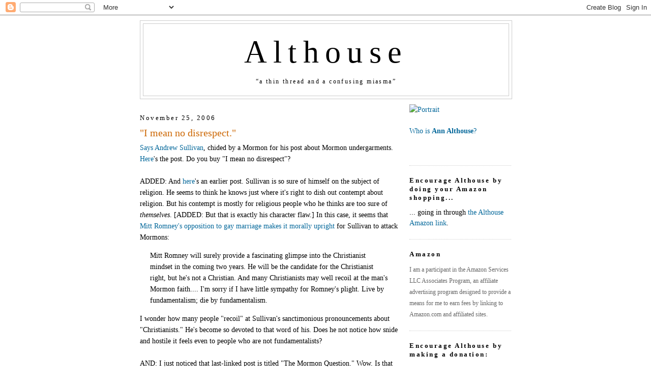

--- FILE ---
content_type: text/html; charset=UTF-8
request_url: https://althouse.blogspot.com/2006/11/i-mean-no-disrespect.html?showComment=1164481200000
body_size: 77198
content:
<!DOCTYPE html>
<html dir='ltr' xmlns='http://www.w3.org/1999/xhtml' xmlns:b='http://www.google.com/2005/gml/b' xmlns:data='http://www.google.com/2005/gml/data' xmlns:expr='http://www.google.com/2005/gml/expr'>
<head>
<link href='https://www.blogger.com/static/v1/widgets/2944754296-widget_css_bundle.css' rel='stylesheet' type='text/css'/>
<meta content='https://live.staticflickr.com/5465/14266870053_6d8b8b7c5a_b.jpg' property='og:image'/>
<meta content='https://live.staticflickr.com/5465/14266870053_6d8b8b7c5a_b.jpg' property='og:image:secure_url'/>
<meta content='https://live.staticflickr.com/5465/14266870053_6d8b8b7c5a_b.jpg' name='twitter:image'/>
<meta content='Althouse: "I mean no disrespect."' property='og:title'/>
<meta content='' property='og:description'/>
<meta content='https://althouse.blogspot.com/2006/11/i-mean-no-disrespect.html' property='og:url'/>
<meta content='article' property='og:type'/>
<meta content='en_US' property='og:locale'/>
<meta content='Althouse' property='og:site_name'/>
<meta content='summary_large_image' name='twitter:card'/>
<meta name='Althouse: "I mean no disrespect."' property='twitter:title'/>
<meta name='' property='twitter:description'/>
<meta content='text/html; charset=UTF-8' http-equiv='Content-Type'/>
<meta content='blogger' name='generator'/>
<link href='https://althouse.blogspot.com/favicon.ico' rel='icon' type='image/x-icon'/>
<link href='https://althouse.blogspot.com/2006/11/i-mean-no-disrespect.html' rel='canonical'/>
<link rel="alternate" type="application/atom+xml" title="Althouse - Atom" href="https://althouse.blogspot.com/feeds/posts/default" />
<link rel="alternate" type="application/rss+xml" title="Althouse - RSS" href="https://althouse.blogspot.com/feeds/posts/default?alt=rss" />
<link rel="service.post" type="application/atom+xml" title="Althouse - Atom" href="https://www.blogger.com/feeds/6329595/posts/default" />

<!--Can't find substitution for tag [blog.ieCssRetrofitLinks]-->
<meta content='https://althouse.blogspot.com/2006/11/i-mean-no-disrespect.html' property='og:url'/>
<meta content='&quot;I mean no disrespect.&quot;' property='og:title'/>
<meta content='Says Andrew Sullivan , chided by a Mormon for his post about Mormon undergarments. Here &#39;s the post. Do you buy &quot;I mean no disrespect&quot;? ADDE...' property='og:description'/>
<title>Althouse: "I mean no disrespect."</title>
<style id='page-skin-1' type='text/css'><!--
/*
-----------------------------------------------
Blogger Template Style
Name:     Minima
Date:     26 Feb 2004
Updated by: Blogger Team
----------------------------------------------- */
/* Variable definitions
====================
<Variable name="bgcolor" description="Page Background Color"
type="color" default="#fff">
<Variable name="textcolor" description="Text Color"
type="color" default="#333">
<Variable name="linkcolor" description="Link Color"
type="color" default="#58a">
<Variable name="pagetitlecolor" description="Blog Title Color"
type="color" default="#666">
<Variable name="descriptioncolor" description="Blog Description Color"
type="color" default="#333">
<Variable name="titlecolor" description="Post Title Color"
type="color" default="#c60">
<Variable name="bordercolor" description="Border Color"
type="color" default="#ccc">
<Variable name="sidebarcolor" description="Sidebar Title Color"
type="color" default="#999">
<Variable name="sidebartextcolor" description="Sidebar Text Color"
type="color" default="#666">
<Variable name="visitedlinkcolor" description="Visited Link Color"
type="color" default="#999">
<Variable name="bodyfont" description="Text Font"
type="font" default="normal normal 100% Georgia, Serif">
<Variable name="headerfont" description="Sidebar Title Font"
type="font"
default="normal normal 78% 'Trebuchet MS',Trebuchet,Arial,Verdana,Sans-serif">
<Variable name="pagetitlefont" description="Blog Title Font"
type="font"
default="normal normal 400% Georgia, Serif">
<Variable name="descriptionfont" description="Blog Description Font"
type="font"
default="normal normal 78% 'Trebuchet MS', Trebuchet, Arial, Verdana, Sans-serif">
<Variable name="postfooterfont" description="Post Footer Font"
type="font"
default="normal normal 78% 'Trebuchet MS', Trebuchet, Arial, Verdana, Sans-serif">
<Variable name="startSide" description="Side where text starts in blog language"
type="automatic" default="left">
<Variable name="endSide" description="Side where text ends in blog language"
type="automatic" default="right">
*/
/* Use this with templates/template-twocol.html */
body, .body-fauxcolumn-outer {
background:#ffffff;
margin:0;
color:#000000;
font:x-small Georgia Serif;
font-size/* */:/**/small;
font-size: /**/small;
text-align: center;
}
a:link {
color:#006699;
text-decoration:none;
}
a:visited {
color:#006699;
text-decoration:none;
}
a:hover {
color:#cc6600;
text-decoration:underline;
}
a img {
border-width:0;
}
/* Header
-----------------------------------------------
*/
#header-wrapper {
width:730px;
margin:0 auto 10px;
border:1px solid #cccccc;
}
#header-inner {
background-position: center;
margin-left: auto;
margin-right: auto;
}
#header {
margin: 5px;
border: 1px solid #cccccc;
text-align: center;
color:#000000;
}
#header h1 {
margin:5px 5px 0;
padding:15px 20px .25em;
line-height:1.2em;
letter-spacing:.2em;
font: normal normal 440% Georgia, Utopia, 'Palatino Linotype', Palatino, serif;
}
#header a {
color:#000000;
text-decoration:none;
}
#header a:hover {
color:#000000;
}
#header .description {
margin:0 5px 5px;
padding:0 20px 15px;
max-width:700px;
letter-spacing:.2em;
line-height: 1.4em;
font: normal normal 12px Georgia, Times, serif;
color: #000000;
}
#header img {
margin-left: auto;
margin-right: auto;
}
/* Outer-Wrapper
----------------------------------------------- */
#outer-wrapper {
width: 730px;
margin:0 auto;
padding: 10px;
text-align:left;
font: normal normal 108% Georgia, Utopia, 'Palatino Linotype', Palatino, serif;
}
#main-wrapper {
width: 510px;
float: left;
word-wrap: break-word; /* fix for long text breaking sidebar float in IE */
overflow: hidden;     /* fix for long non-text content breaking IE sidebar float */
}
#sidebar-wrapper {
width: 200px;
float: right;
word-wrap: break-word; /* fix for long text breaking sidebar float in IE */
overflow: hidden;      /* fix for long non-text content breaking IE sidebar float */
}
/* Headings
----------------------------------------------- */
h2 {
margin:1.5em 0 .75em;
font:normal normal 57% Georgia, Utopia, 'Palatino Linotype', Palatino, serif;
font-size:90%;
line-height: 1.4em;
letter-spacing:.2em;
color:#000000;
}
/* Posts
-----------------------------------------------
*/
h2.date-header {
margin:1.5em 0 .5em;
}
.post {
margin:.5em 0 1.5em;
border-bottom:1px dotted #cccccc;
padding-bottom:1.5em;
}
.post h3 {
margin:.25em 0 0;
padding:0 0 4px;
font-size:140%;
font-weight:normal;
line-height:1.4em;
color:#cc6600;
}
.post h3 a, .post h3 a:visited, .post h3 strong {
display:block;
text-decoration:none;
color:#cc6600;
font-weight:normal;
}
.post h3 strong, .post h3 a:hover {
color:#000000;
}
.post-body {
margin:0 0 .75em;
line-height:1.6em;
}
.post-body blockquote {
line-height:1.6em;
}
.post-footer {
margin: .75em 0;
color:#000000;
letter-spacing:.1em;
font: normal normal 86% Georgia, Times, serif;
line-height: 1.4em;
}
.comment-link {
margin-left:.6em;
}
.post img, table.tr-caption-container {
padding:4px;
border:1px solid #cccccc;
}
.tr-caption-container img {
border: none;
padding: 0;
}
.post blockquote {
margin:1em 20px;
}
.post blockquote p {
margin:.75em 0;
}
/* Comments
----------------------------------------------- */
#comments h4 {
margin:1em 0;
font-weight: bold;
line-height: 1.4em;
text-transform:uppercase;
letter-spacing:.2em;
color: #000000;
}
#comments-block {
margin:1em 0 1.5em;
line-height:1.6em;
}
#comments-block .comment-author {
margin:.5em 0;
}
#comments-block .comment-body {
margin:.25em 0 0;
}
#comments-block .comment-footer {
margin:-.25em 0 2em;
line-height: 1.4em;
text-transform:uppercase;
letter-spacing:.1em;
}
#comments-block .comment-body p {
margin:0 0 .75em;
}
.deleted-comment {
font-style:italic;
color:gray;
}
#blog-pager-newer-link {
float: left;
}
#blog-pager-older-link {
float: right;
}
#blog-pager {
text-align: center;
}
.feed-links {
clear: both;
line-height: 2.5em;
}
/* Sidebar Content
----------------------------------------------- */
.sidebar {
color: #000000;
line-height: 1.5em;
}
.sidebar ul {
list-style:none;
margin:0 0 0;
padding:0 0 0;
}
.sidebar li {
margin:0;
padding-top:0;
padding-right:0;
padding-bottom:.25em;
padding-left:15px;
text-indent:-15px;
line-height:1.5em;
}
.sidebar .widget, .main .widget {
border-bottom:1px dotted #cccccc;
margin:0 0 1.5em;
padding:0 0 1.5em;
}
.main .Blog {
border-bottom-width: 0;
}
/* Profile
----------------------------------------------- */
.profile-img {
float: left;
margin-top: 0;
margin-right: 5px;
margin-bottom: 5px;
margin-left: 0;
padding: 4px;
border: 1px solid #cccccc;
}
.profile-data {
margin:0;
letter-spacing:.1em;
font: normal normal 86% Georgia, Times, serif;
color: #000000;
font-weight: bold;
line-height: 1.6em;
}
.profile-datablock {
margin:.5em 0 .5em;
}
.profile-textblock {
margin: 0.5em 0;
line-height: 1.6em;
}
.profile-link {
font: normal normal 86% Georgia, Times, serif;
text-transform: uppercase;
letter-spacing: .1em;
}
/* Footer
----------------------------------------------- */
#footer {
width:660px;
clear:both;
margin:0 auto;
padding-top:15px;
line-height: 1.6em;
text-transform:uppercase;
letter-spacing:.1em;
text-align: center;
}
.blog-list-container .blog-title{
font-weight: normal;
}

--></style>
<link href='https://www.blogger.com/dyn-css/authorization.css?targetBlogID=6329595&amp;zx=20f6c67b-f7eb-4268-bc05-e55bcaed8b3d' media='none' onload='if(media!=&#39;all&#39;)media=&#39;all&#39;' rel='stylesheet'/><noscript><link href='https://www.blogger.com/dyn-css/authorization.css?targetBlogID=6329595&amp;zx=20f6c67b-f7eb-4268-bc05-e55bcaed8b3d' rel='stylesheet'/></noscript>
<meta name='google-adsense-platform-account' content='ca-host-pub-1556223355139109'/>
<meta name='google-adsense-platform-domain' content='blogspot.com'/>

</head>
<body>
<div class='navbar section' id='navbar'><div class='widget Navbar' data-version='1' id='Navbar1'><script type="text/javascript">
    function setAttributeOnload(object, attribute, val) {
      if(window.addEventListener) {
        window.addEventListener('load',
          function(){ object[attribute] = val; }, false);
      } else {
        window.attachEvent('onload', function(){ object[attribute] = val; });
      }
    }
  </script>
<div id="navbar-iframe-container"></div>
<script type="text/javascript" src="https://apis.google.com/js/platform.js"></script>
<script type="text/javascript">
      gapi.load("gapi.iframes:gapi.iframes.style.bubble", function() {
        if (gapi.iframes && gapi.iframes.getContext) {
          gapi.iframes.getContext().openChild({
              url: 'https://www.blogger.com/navbar/6329595?po\x3d116446964582125567\x26origin\x3dhttps://althouse.blogspot.com',
              where: document.getElementById("navbar-iframe-container"),
              id: "navbar-iframe"
          });
        }
      });
    </script><script type="text/javascript">
(function() {
var script = document.createElement('script');
script.type = 'text/javascript';
script.src = '//pagead2.googlesyndication.com/pagead/js/google_top_exp.js';
var head = document.getElementsByTagName('head')[0];
if (head) {
head.appendChild(script);
}})();
</script>
</div></div>
<div id='outer-wrapper'><div id='wrap2'>
<!-- skip links for text browsers -->
<span id='skiplinks' style='display:none;'>
<a href='#main'>skip to main </a> |
      <a href='#sidebar'>skip to sidebar</a>
</span>
<div id='header-wrapper'>
<div class='header section' id='header'><div class='widget Header' data-version='1' id='Header1'>
<div id='header-inner'>
<div class='titlewrapper'>
<h1 class='title'>
<a href='https://althouse.blogspot.com/'>
Althouse
</a>
</h1>
</div>
<div class='descriptionwrapper'>
<p class='description'><span>&#8220;a thin thread and a confusing miasma&#8221;</span></p>
</div>
</div>
</div></div>
</div>
<div id='content-wrapper'>
<div id='crosscol-wrapper' style='text-align:center'>
<div class='crosscol no-items section' id='crosscol'></div>
</div>
<div id='main-wrapper'>
<div class='main section' id='main'><div class='widget Blog' data-version='1' id='Blog1'>
<div class='blog-posts hfeed'>

          <div class="date-outer">
        
<h2 class='date-header'><span>November 25, 2006</span></h2>

          <div class="date-posts">
        
<div class='post-outer'>
<div class='post hentry'>
<a name='116446964582125567'></a>
<h3 class='post-title entry-title'>
<a href='https://althouse.blogspot.com/2006/11/i-mean-no-disrespect.html'>"I mean no disrespect."</a>
</h3>
<div class='post-header-line-1'></div>
<div class='post-body entry-content'>
<a href="http://time.blogs.com/daily_dish/2006/11/underwear_preju.html">Says Andrew Sullivan</a>, chided by a Mormon for his post about Mormon undergarments. <a href="http://time.blogs.com/daily_dish/2006/11/mormon_sacred_u.html">Here</a>'s the post. Do you buy "I mean no disrespect"?<br /><br />ADDED: And <a href="http://time.blogs.com/daily_dish/2006/11/underwear.html">here</a>'s an earlier post. Sullivan is so sure of himself on the subject of religion. He seems to think he knows just where it's right to dish out contempt about religion. But his contempt is mostly for religious people who he thinks are too sure of <span style="font-style: italic;">themselves</span>. [ADDED: But that is exactly his character flaw.] In this case, it seems that <a href="http://time.blogs.com/daily_dish/2006/11/the_mormon_ques.html">Mitt Romney's opposition to gay marriage makes it morally upright</a> for Sullivan to attack Mormons:<br /><blockquote>Mitt Romney will surely provide a fascinating glimpse into the Christianist mindset in the coming two years. He will be the candidate for the Christianist right, but he's not a Christian. And many Christianists may well recoil at the man's Mormon faith.... I'm sorry if I have little sympathy for Romney's plight. Live by fundamentalism; die by fundamentalism.</blockquote>I wonder how many people "recoil" at Sullivan's sanctimonious pronouncements about "Christianists." He's become so devoted to that word of his. Does he not notice how snide and hostile it feels even to people who are not fundamentalists?<br /><br />AND: I just noticed that last-linked post is titled "The Mormon Question." Wow. Is that <a href="//www.google.com/search?client=safari&amp;rls=en&amp;q=%22the+jewish+question%22&amp;ie=UTF-8&amp;oe=UTF-8">tone deaf</a>!<br /><br />ONE MORE THING: The word isn't "sacreligious," as Sullivan has it at the first link, it's "sacrilegious." <a href="http://www.bartleby.com/68/29/5229.html">The word is not related to "religion":</a><blockquote>Sacrilege&#8217;s Latin etymon was formed of sacer, &#8220;sacred&#8221; and legere, &#8220;to gather or steal&#8221;; sacrilege is &#8220;the stealing of sacred things&#8221; or doing other violence to them.</blockquote>AND ANOTHER THING: Lest you freak out and think that last thing is meant as more of a put down of Sullivan than it is. I'm just talking about etymology and spelling.<br /><br />AND: Glenn Greenwald is <span style="font-style: italic;">such</span> an idiot. Am I supposed to respond to <a href="http://glenngreenwald.blogspot.com/2006/11/meaninglessness-of-tenure.html">this</a> foolishness? Glenn, you moron, in case you didn't notice, Sullivan is mocking Mormons in general. That's what bothered me. I don't object to the word "Christianists" if it is used fairly to refer to something that is the equivalent of "Islamists." I use the word "religionists" myself. See <a href="http://althouse.blogspot.com/2006/09/flee-sexual-immorality.html">here</a>, <a href="http://althouse.blogspot.com/2006/05/thing-about-left-is-that-they-want.html">here</a>, <a href="http://althouse.blogspot.com/2006/03/creationism-in-science-class-in.html">here</a>, and <a href="http://althouse.blogspot.com/2006/03/because-hollywood-is-anti-religion.html">here</a>. Words like this mean something and have a place. The key is to use them in the right place. I criticize Sullivan when he shows a hostility toward ordinary religious people who aren't trying to bully their way around the political world. There are distinctions to be made here. Why not take a little trouble to try to understand the person you are criticizing before you write, you disreputable slimeball? (And your writing is putrid.) [But I do love the pathetic jealousy of your post title.]<br /><br />EVEN MORE: <a href="http://instapundit.com/archives2/2006/11/post_574.php">From the <span style="font-style: italic;">good</span> Glenn</a>, Glenn Reynolds, linking here:<br /><blockquote>WELL, YES. Glenn Greenwald is extraordinarily lame, even when he's writing under his own name.The problem with the term "Christianist" isn't that it adds "ist" to the end of a religion. It's that, by parallelling "Islamist," it is a deliberate attempt at conflating people who oppose gay marriage -- or, apparently, Madonna's schlocky posturing -- with people who blow up discos and mosques, and throw gay people off of walls. That's the kind of execrable moral equivalence engaged in by the Soviets and their proxies, and it's the sort of thing that Andrew Sullivan used to oppose eloquently, before he started to engage in it himself.</blockquote>Indeed. And it should be noted that using "Islamist" is a way to avoid using the word "Muslim."  The idea is to distinguish a dangerous subgroup from the much larger group of ordinary religious people. I see "Islamist," "Christianist," and "religionist" all as useful terms to refer to political actors who rely on religious ideology.  But the usefulness of the terms depends on making careful distinctions. You have to be careful not to drift over into the expression of hostility toward a religious group, as I believe Sullivan has been doing with Mormons. More generally, he simply is so hot about the gay marriage cause that he apparently  really is willing to express contempt for the groups that stand against it. I support gay marriage and am much more socially liberal that most religious people, but I think it is terribly important to be respectful toward people with religious beliefs.<br /><br />UPDATE: I have a new post on the subject <a href="http://althouse.blogspot.com/2006/11/can-romney-endure-media-exposure-that.html">here</a>.
<div style='clear: both;'></div>
</div>
<div class='post-footer'>
<div class='post-footer-line post-footer-line-1'><span class='post-author vcard'>
Posted by
<span class='fn'>Ann Althouse</span>
</span>
<span class='post-timestamp'>
at
<a class='timestamp-link' href='https://althouse.blogspot.com/2006/11/i-mean-no-disrespect.html' rel='bookmark' title='permanent link'><abbr class='published' title='2006-11-25T09:45:00-06:00'>9:45 AM</abbr></a>
</span>
<span class='post-comment-link'>
</span>
<span class='post-icons'>
<span class='item-action'>
<a href='https://www.blogger.com/email-post/6329595/116446964582125567' title='Email Post'>
<img alt="" class="icon-action" height="13" src="//www.blogger.com/img/icon18_email.gif" width="18">
</a>
</span>
<span class='item-control blog-admin pid-947237118'>
<a href='https://www.blogger.com/post-edit.g?blogID=6329595&postID=116446964582125567&from=pencil' title='Edit Post'>
<img alt='' class='icon-action' height='18' src='https://resources.blogblog.com/img/icon18_edit_allbkg.gif' width='18'/>
</a>
</span>
</span>
</div>
<div class='post-footer-line post-footer-line-2'><span class='post-labels'>
Tags:
<a href='https://althouse.blogspot.com/search/label/Andrew%20Sullivan' rel='tag'>Andrew Sullivan</a>,
<a href='https://althouse.blogspot.com/search/label/gender%20politics' rel='tag'>gender politics</a>,
<a href='https://althouse.blogspot.com/search/label/Greenwald' rel='tag'>Greenwald</a>,
<a href='https://althouse.blogspot.com/search/label/marriage' rel='tag'>marriage</a>,
<a href='https://althouse.blogspot.com/search/label/Mormons' rel='tag'>Mormons</a>,
<a href='https://althouse.blogspot.com/search/label/religion' rel='tag'>religion</a>,
<a href='https://althouse.blogspot.com/search/label/same-sex%20marriage' rel='tag'>same-sex marriage</a>,
<a href='https://althouse.blogspot.com/search/label/sexual%20orientation' rel='tag'>sexual orientation</a>,
<a href='https://althouse.blogspot.com/search/label/spelling' rel='tag'>spelling</a>
</span>
</div>
<div class='post-footer-line post-footer-line-3'></div>
<div class='post-share-buttons'>
</div>
</div>
</div>
<div class='comments' id='comments'>
<a name='comments'></a>
<h4>159 comments:</h4>
<div id='Blog1_comments-block-wrapper'>
<dl class='avatar-comment-indent' id='comments-block'>
<dt class='comment-author ' id='c116447009645320589'>
<a name='c116447009645320589'></a>
<div class="avatar-image-container avatar-stock"><span dir="ltr"><img src="//resources.blogblog.com/img/blank.gif" width="35" height="35" alt="" title="Anonymous">

</span></div>
Anonymous
said...
</dt>
<dd class='comment-body' id='Blog1_cmt-116447009645320589'>
<p>
Of course he meant to be disrespectful. Mitt Romney is on the wrong side of the gay marriage issue. Mitt Romney is Mormon. Therefore in Sullivanland, all Mormons are fair game.
</p>
</dd>
<dd class='comment-footer'>
<span class='comment-timestamp'>
<a href='https://althouse.blogspot.com/2006/11/i-mean-no-disrespect.html?showComment=1164470040000#c116447009645320589' title='comment permalink'>
11/25/06, 9:54&#8239;AM
</a>
<span class='item-control blog-admin pid-57649658'>
<a class='comment-delete' href='https://www.blogger.com/comment/delete/6329595/116447009645320589' title='Delete Comment'>
<img src='https://resources.blogblog.com/img/icon_delete13.gif'/>
</a>
</span>
</span>
</dd>
<dt class='comment-author ' id='c116447032361620765'>
<a name='c116447032361620765'></a>
<div class="avatar-image-container avatar-stock"><span dir="ltr"><img src="//resources.blogblog.com/img/blank.gif" width="35" height="35" alt="" title="Anonymous">

</span></div>
Anonymous
said...
</dt>
<dd class='comment-body' id='Blog1_cmt-116447032361620765'>
<p>
Mormons are looney members of a cult.  <BR/><BR/>Please tell me, who SHOULD respect Mormons?  Not me.
</p>
</dd>
<dd class='comment-footer'>
<span class='comment-timestamp'>
<a href='https://althouse.blogspot.com/2006/11/i-mean-no-disrespect.html?showComment=1164470280000#c116447032361620765' title='comment permalink'>
11/25/06, 9:58&#8239;AM
</a>
<span class='item-control blog-admin pid-818629458'>
<a class='comment-delete' href='https://www.blogger.com/comment/delete/6329595/116447032361620765' title='Delete Comment'>
<img src='https://resources.blogblog.com/img/icon_delete13.gif'/>
</a>
</span>
</span>
</dd>
<dt class='comment-author ' id='c116447058342657538'>
<a name='c116447058342657538'></a>
<div class="avatar-image-container vcard"><span dir="ltr"><a href="https://www.blogger.com/profile/04686678780732464194" target="" rel="nofollow" onclick="" class="avatar-hovercard" id="av-116447058342657538-04686678780732464194"><img src="https://resources.blogblog.com/img/blank.gif" width="35" height="35" class="delayLoad" style="display: none;" longdesc="//blogger.googleusercontent.com/img/b/R29vZ2xl/AVvXsEjYiR0ZxASxiad94pizT6-Qk64edlvqKG290jiUT8IP8WQOe58O-q3-CXk4n78nu4QIWFOm2KfRynJzQCCG3Tw_oE4lAul5bkbx0c-aQS5tmBQyNd5AYiAkZlYMFfZREjM/s45-c/The+Titan&#39;s+Goblet+(Thomas+Cole).bmp" alt="" title="Troy">

<noscript><img src="//blogger.googleusercontent.com/img/b/R29vZ2xl/AVvXsEjYiR0ZxASxiad94pizT6-Qk64edlvqKG290jiUT8IP8WQOe58O-q3-CXk4n78nu4QIWFOm2KfRynJzQCCG3Tw_oE4lAul5bkbx0c-aQS5tmBQyNd5AYiAkZlYMFfZREjM/s45-c/The+Titan&#39;s+Goblet+(Thomas+Cole).bmp" width="35" height="35" class="photo" alt=""></noscript></a></span></div>
<a href='https://www.blogger.com/profile/04686678780732464194' rel='nofollow'>Troy</a>
said...
</dt>
<dd class='comment-body' id='Blog1_cmt-116447058342657538'>
<p>
Mormons certainly are queer.  I mean no disrespect of course.
</p>
</dd>
<dd class='comment-footer'>
<span class='comment-timestamp'>
<a href='https://althouse.blogspot.com/2006/11/i-mean-no-disrespect.html?showComment=1164470580000#c116447058342657538' title='comment permalink'>
11/25/06, 10:03&#8239;AM
</a>
<span class='item-control blog-admin pid-359260004'>
<a class='comment-delete' href='https://www.blogger.com/comment/delete/6329595/116447058342657538' title='Delete Comment'>
<img src='https://resources.blogblog.com/img/icon_delete13.gif'/>
</a>
</span>
</span>
</dd>
<dt class='comment-author ' id='c116447061751809379'>
<a name='c116447061751809379'></a>
<div class="avatar-image-container avatar-stock"><span dir="ltr"><img src="//resources.blogblog.com/img/blank.gif" width="35" height="35" alt="" title="Anonymous">

</span></div>
Anonymous
said...
</dt>
<dd class='comment-body' id='Blog1_cmt-116447061751809379'>
<p>
It would have sounded better if he hadn't finished with "You wanna play by the rules of theoconservatism? Then deal with the consequences" as though the everyday members of the Mormon Church are "playing by the rules of theoconservatism" by simply going about their lives, living their religion. Also, that sentence hardly lets Sullivan off the hook, unless he is asserting that his boorish and tactless behavior is somehow a natural "consequence" of some politician somewhere using religion in his political arguments. Isn't he just saying "Hey, deal with the fact that anytime someone brings up religion, I'm going to be an ass."<BR/><BR/>In fact, the whole thing's better translated as "I mean no disrespect, but I mean no respect either. Really, I could give a crap about your feelings, Mormon-Christianists."
</p>
</dd>
<dd class='comment-footer'>
<span class='comment-timestamp'>
<a href='https://althouse.blogspot.com/2006/11/i-mean-no-disrespect.html?showComment=1164470580002#c116447061751809379' title='comment permalink'>
11/25/06, 10:03&#8239;AM
</a>
<span class='item-control blog-admin pid-1417366438'>
<a class='comment-delete' href='https://www.blogger.com/comment/delete/6329595/116447061751809379' title='Delete Comment'>
<img src='https://resources.blogblog.com/img/icon_delete13.gif'/>
</a>
</span>
</span>
</dd>
<dt class='comment-author ' id='c116447071930010046'>
<a name='c116447071930010046'></a>
<div class="avatar-image-container vcard"><span dir="ltr"><a href="https://www.blogger.com/profile/04686678780732464194" target="" rel="nofollow" onclick="" class="avatar-hovercard" id="av-116447071930010046-04686678780732464194"><img src="https://resources.blogblog.com/img/blank.gif" width="35" height="35" class="delayLoad" style="display: none;" longdesc="//blogger.googleusercontent.com/img/b/R29vZ2xl/AVvXsEjYiR0ZxASxiad94pizT6-Qk64edlvqKG290jiUT8IP8WQOe58O-q3-CXk4n78nu4QIWFOm2KfRynJzQCCG3Tw_oE4lAul5bkbx0c-aQS5tmBQyNd5AYiAkZlYMFfZREjM/s45-c/The+Titan&#39;s+Goblet+(Thomas+Cole).bmp" alt="" title="Troy">

<noscript><img src="//blogger.googleusercontent.com/img/b/R29vZ2xl/AVvXsEjYiR0ZxASxiad94pizT6-Qk64edlvqKG290jiUT8IP8WQOe58O-q3-CXk4n78nu4QIWFOm2KfRynJzQCCG3Tw_oE4lAul5bkbx0c-aQS5tmBQyNd5AYiAkZlYMFfZREjM/s45-c/The+Titan&#39;s+Goblet+(Thomas+Cole).bmp" width="35" height="35" class="photo" alt=""></noscript></a></span></div>
<a href='https://www.blogger.com/profile/04686678780732464194' rel='nofollow'>Troy</a>
said...
</dt>
<dd class='comment-body' id='Blog1_cmt-116447071930010046'>
<p>
Sullivan means disrespect in most recent arguments he makes on almost any topic since he usually resorts to caricature and ad hominem.  It's too bad because he used to be readable.
</p>
</dd>
<dd class='comment-footer'>
<span class='comment-timestamp'>
<a href='https://althouse.blogspot.com/2006/11/i-mean-no-disrespect.html?showComment=1164470700000#c116447071930010046' title='comment permalink'>
11/25/06, 10:05&#8239;AM
</a>
<span class='item-control blog-admin pid-359260004'>
<a class='comment-delete' href='https://www.blogger.com/comment/delete/6329595/116447071930010046' title='Delete Comment'>
<img src='https://resources.blogblog.com/img/icon_delete13.gif'/>
</a>
</span>
</span>
</dd>
<dt class='comment-author ' id='c116447118681320591'>
<a name='c116447118681320591'></a>
<div class="avatar-image-container avatar-stock"><span dir="ltr"><img src="//resources.blogblog.com/img/blank.gif" width="35" height="35" alt="" title="Anonymous">

</span></div>
Anonymous
said...
</dt>
<dd class='comment-body' id='Blog1_cmt-116447118681320591'>
<p>
lesserjohn - Find me one place where I ever said that people have to respect gays?  I mean - I have zero respect for you and never will.<BR/><BR/>I just want equality before the law.  I could give a rats ass if a bunch of alien, space-invading cult like the Mormons have respect for gay people.  But when the moronic Mormons decide that they want to start micromanaging my lives, simply because I am gay, something I have never done to them, then sorry - it's war.  And I will use every chance I have to insult their cultish beliefs.<BR/><BR/>Including their underwear.
</p>
</dd>
<dd class='comment-footer'>
<span class='comment-timestamp'>
<a href='https://althouse.blogspot.com/2006/11/i-mean-no-disrespect.html?showComment=1164471180000#c116447118681320591' title='comment permalink'>
11/25/06, 10:13&#8239;AM
</a>
<span class='item-control blog-admin pid-818629458'>
<a class='comment-delete' href='https://www.blogger.com/comment/delete/6329595/116447118681320591' title='Delete Comment'>
<img src='https://resources.blogblog.com/img/icon_delete13.gif'/>
</a>
</span>
</span>
</dd>
<dt class='comment-author ' id='c116447129285307194'>
<a name='c116447129285307194'></a>
<div class="avatar-image-container avatar-stock"><span dir="ltr"><a href="https://www.blogger.com/profile/03416364723697446318" target="" rel="nofollow" onclick="" class="avatar-hovercard" id="av-116447129285307194-03416364723697446318"><img src="//www.blogger.com/img/blogger_logo_round_35.png" width="35" height="35" alt="" title="jimbino">

</a></span></div>
<a href='https://www.blogger.com/profile/03416364723697446318' rel='nofollow'>jimbino</a>
said...
</dt>
<dd class='comment-body' id='Blog1_cmt-116447129285307194'>
<p>
Hey, the Christianists show no respect for Satan or atheists. As an atheist scientist and civil libertarian, I consider it a personal obligation to deliberately offend all who pretend to ascribe special meaning to numbers like 666, dates like Friday the 13th, incantations like the Pledge of Allegiance and clothing like Yarmulkes and underwear.
</p>
</dd>
<dd class='comment-footer'>
<span class='comment-timestamp'>
<a href='https://althouse.blogspot.com/2006/11/i-mean-no-disrespect.html?showComment=1164471240000#c116447129285307194' title='comment permalink'>
11/25/06, 10:14&#8239;AM
</a>
<span class='item-control blog-admin pid-1106315814'>
<a class='comment-delete' href='https://www.blogger.com/comment/delete/6329595/116447129285307194' title='Delete Comment'>
<img src='https://resources.blogblog.com/img/icon_delete13.gif'/>
</a>
</span>
</span>
</dd>
<dt class='comment-author ' id='c116447133830069840'>
<a name='c116447133830069840'></a>
<div class="avatar-image-container avatar-stock"><span dir="ltr"><a href="https://www.blogger.com/profile/13236127098086096362" target="" rel="nofollow" onclick="" class="avatar-hovercard" id="av-116447133830069840-13236127098086096362"><img src="//www.blogger.com/img/blogger_logo_round_35.png" width="35" height="35" alt="" title="Joe Giles">

</a></span></div>
<a href='https://www.blogger.com/profile/13236127098086096362' rel='nofollow'>Joe Giles</a>
said...
</dt>
<dd class='comment-body' id='Blog1_cmt-116447133830069840'>
<span class='deleted-comment'>This comment has been removed by a blog administrator.</span>
</dd>
<dd class='comment-footer'>
<span class='comment-timestamp'>
<a href='https://althouse.blogspot.com/2006/11/i-mean-no-disrespect.html?showComment=1164471300000#c116447133830069840' title='comment permalink'>
11/25/06, 10:15&#8239;AM
</a>
<span class='item-control blog-admin '>
<a class='comment-delete' href='https://www.blogger.com/comment/delete/6329595/116447133830069840' title='Delete Comment'>
<img src='https://resources.blogblog.com/img/icon_delete13.gif'/>
</a>
</span>
</span>
</dd>
<dt class='comment-author ' id='c116447134082945505'>
<a name='c116447134082945505'></a>
<div class="avatar-image-container avatar-stock"><span dir="ltr"><a href="https://www.blogger.com/profile/13236127098086096362" target="" rel="nofollow" onclick="" class="avatar-hovercard" id="av-116447134082945505-13236127098086096362"><img src="//www.blogger.com/img/blogger_logo_round_35.png" width="35" height="35" alt="" title="Joe Giles">

</a></span></div>
<a href='https://www.blogger.com/profile/13236127098086096362' rel='nofollow'>Joe Giles</a>
said...
</dt>
<dd class='comment-body' id='Blog1_cmt-116447134082945505'>
<p>
I found <A HREF="http://time.blogs.com/daily_dish/2006/11/madonna_banned_.html" REL="nofollow">this entry</A> to be pretty funny.<BR/><BR/>To sum up:<BR/><BR/><I>Madonna is closer to Jesus' authentic teachings in this respect than many Christianists.</I><BR/><BR/>By the way, credit to Mrs. Joe Baby for the best line I've heard re: Madonna and the Crucifixion controversy: "If she were really tough she'd use real nails."
</p>
</dd>
<dd class='comment-footer'>
<span class='comment-timestamp'>
<a href='https://althouse.blogspot.com/2006/11/i-mean-no-disrespect.html?showComment=1164471300001#c116447134082945505' title='comment permalink'>
11/25/06, 10:15&#8239;AM
</a>
<span class='item-control blog-admin pid-2011255671'>
<a class='comment-delete' href='https://www.blogger.com/comment/delete/6329595/116447134082945505' title='Delete Comment'>
<img src='https://resources.blogblog.com/img/icon_delete13.gif'/>
</a>
</span>
</span>
</dd>
<dt class='comment-author ' id='c116447146217293349'>
<a name='c116447146217293349'></a>
<div class="avatar-image-container avatar-stock"><span dir="ltr"><img src="//resources.blogblog.com/img/blank.gif" width="35" height="35" alt="" title="Anonymous">

</span></div>
Anonymous
said...
</dt>
<dd class='comment-body' id='Blog1_cmt-116447146217293349'>
<p>
Sorry - I forgot to mention that Mormons are also a bunch of white-supremacist polygamists.  <BR/><BR/>That shouldn't be forgotten.
</p>
</dd>
<dd class='comment-footer'>
<span class='comment-timestamp'>
<a href='https://althouse.blogspot.com/2006/11/i-mean-no-disrespect.html?showComment=1164471420000#c116447146217293349' title='comment permalink'>
11/25/06, 10:17&#8239;AM
</a>
<span class='item-control blog-admin pid-818629458'>
<a class='comment-delete' href='https://www.blogger.com/comment/delete/6329595/116447146217293349' title='Delete Comment'>
<img src='https://resources.blogblog.com/img/icon_delete13.gif'/>
</a>
</span>
</span>
</dd>
<dt class='comment-author ' id='c116447163172329060'>
<a name='c116447163172329060'></a>
<div class="avatar-image-container avatar-stock"><span dir="ltr"><a href="https://www.blogger.com/profile/17352836883752091339" target="" rel="nofollow" onclick="" class="avatar-hovercard" id="av-116447163172329060-17352836883752091339"><img src="//www.blogger.com/img/blogger_logo_round_35.png" width="35" height="35" alt="" title="reader_iam">

</a></span></div>
<a href='https://www.blogger.com/profile/17352836883752091339' rel='nofollow'>reader_iam</a>
said...
</dt>
<dd class='comment-body' id='Blog1_cmt-116447163172329060'>
<p>
Sheesh, was there an Early Bird Special on broad brushes at the local True Value this morning?
</p>
</dd>
<dd class='comment-footer'>
<span class='comment-timestamp'>
<a href='https://althouse.blogspot.com/2006/11/i-mean-no-disrespect.html?showComment=1164471600000#c116447163172329060' title='comment permalink'>
11/25/06, 10:20&#8239;AM
</a>
<span class='item-control blog-admin pid-670344386'>
<a class='comment-delete' href='https://www.blogger.com/comment/delete/6329595/116447163172329060' title='Delete Comment'>
<img src='https://resources.blogblog.com/img/icon_delete13.gif'/>
</a>
</span>
</span>
</dd>
<dt class='comment-author ' id='c116447180943165192'>
<a name='c116447180943165192'></a>
<div class="avatar-image-container avatar-stock"><span dir="ltr"><a href="https://www.blogger.com/profile/17352836883752091339" target="" rel="nofollow" onclick="" class="avatar-hovercard" id="av-116447180943165192-17352836883752091339"><img src="//www.blogger.com/img/blogger_logo_round_35.png" width="35" height="35" alt="" title="reader_iam">

</a></span></div>
<a href='https://www.blogger.com/profile/17352836883752091339' rel='nofollow'>reader_iam</a>
said...
</dt>
<dd class='comment-body' id='Blog1_cmt-116447180943165192'>
<p>
Of course, Andrew was mocking the prescribed clothing. It's clear it made him feel good all under!<BR/><BR/>But honestly, I don't think it's something to get one's knickers in a twist over, or one's panties in a bunch, or ...
</p>
</dd>
<dd class='comment-footer'>
<span class='comment-timestamp'>
<a href='https://althouse.blogspot.com/2006/11/i-mean-no-disrespect.html?showComment=1164471780000#c116447180943165192' title='comment permalink'>
11/25/06, 10:23&#8239;AM
</a>
<span class='item-control blog-admin pid-670344386'>
<a class='comment-delete' href='https://www.blogger.com/comment/delete/6329595/116447180943165192' title='Delete Comment'>
<img src='https://resources.blogblog.com/img/icon_delete13.gif'/>
</a>
</span>
</span>
</dd>
<dt class='comment-author ' id='c116447260168232525'>
<a name='c116447260168232525'></a>
<div class="avatar-image-container avatar-stock"><span dir="ltr"><a href="https://www.blogger.com/profile/13352238509829520813" target="" rel="nofollow" onclick="" class="avatar-hovercard" id="av-116447260168232525-13352238509829520813"><img src="//www.blogger.com/img/blogger_logo_round_35.png" width="35" height="35" alt="" title="Jinnmabe">

</a></span></div>
<a href='https://www.blogger.com/profile/13352238509829520813' rel='nofollow'>Jinnmabe</a>
said...
</dt>
<dd class='comment-body' id='Blog1_cmt-116447260168232525'>
<p>
Ann mentioned that Sullivan is so sure of himself when it comes to religion, and it appears downtownlad suffers from the same affliction. that's why it's so funny that Sullivan would take the word of a Catholic priest on whether or not Mormons are Christian (side question: can you be a Christianist if you're not a Christian?) apparently unaware of the years-old debate between Mormons and their "you're not a Christian no matter what you say" detractors, and downtownlad includes "a bunch of alien, space-invading cult like the Mormons" in his rant. I guess it's easy to be sure you're right when you are more or less completely ignorant on the subject.
</p>
</dd>
<dd class='comment-footer'>
<span class='comment-timestamp'>
<a href='https://althouse.blogspot.com/2006/11/i-mean-no-disrespect.html?showComment=1164472560000#c116447260168232525' title='comment permalink'>
11/25/06, 10:36&#8239;AM
</a>
<span class='item-control blog-admin pid-924153427'>
<a class='comment-delete' href='https://www.blogger.com/comment/delete/6329595/116447260168232525' title='Delete Comment'>
<img src='https://resources.blogblog.com/img/icon_delete13.gif'/>
</a>
</span>
</span>
</dd>
<dt class='comment-author ' id='c116447279194791821'>
<a name='c116447279194791821'></a>
<div class="avatar-image-container avatar-stock"><span dir="ltr"><a href="https://www.blogger.com/profile/16979481342103258777" target="" rel="nofollow" onclick="" class="avatar-hovercard" id="av-116447279194791821-16979481342103258777"><img src="//www.blogger.com/img/blogger_logo_round_35.png" width="35" height="35" alt="" title="Peder">

</a></span></div>
<a href='https://www.blogger.com/profile/16979481342103258777' rel='nofollow'>Peder</a>
said...
</dt>
<dd class='comment-body' id='Blog1_cmt-116447279194791821'>
<p>
Hold on a second.  Over here in Minneapolis we just elected the first Muslim to congress.  Virtually all of the very real criticisms that were leveled at him during the campaign were shrugged off as just anti-muslim carping or something.  But now we see that mormons are fair game?  How does that make any sense at all?  Do we only respect cultural differences from non-white people?
</p>
</dd>
<dd class='comment-footer'>
<span class='comment-timestamp'>
<a href='https://althouse.blogspot.com/2006/11/i-mean-no-disrespect.html?showComment=1164472740000#c116447279194791821' title='comment permalink'>
11/25/06, 10:39&#8239;AM
</a>
<span class='item-control blog-admin pid-791059500'>
<a class='comment-delete' href='https://www.blogger.com/comment/delete/6329595/116447279194791821' title='Delete Comment'>
<img src='https://resources.blogblog.com/img/icon_delete13.gif'/>
</a>
</span>
</span>
</dd>
<dt class='comment-author ' id='c116447306545500189'>
<a name='c116447306545500189'></a>
<div class="avatar-image-container vcard"><span dir="ltr"><a href="https://www.blogger.com/profile/10065798213115341398" target="" rel="nofollow" onclick="" class="avatar-hovercard" id="av-116447306545500189-10065798213115341398"><img src="https://resources.blogblog.com/img/blank.gif" width="35" height="35" class="delayLoad" style="display: none;" longdesc="//blogger.googleusercontent.com/img/b/R29vZ2xl/AVvXsEhaNeH9-uXxjgNvu4aFZXXI-xYQetDzju0NhdmT8SN43HLuC15MQIqAKqryoGQz6l5It_sEya0_DR50v05oQgjlgHJ2nKbV7sEd4sLn1tsXCBczH_sSC-6MZne9_LF6biM/s45-c/*" alt="" title="Simon">

<noscript><img src="//blogger.googleusercontent.com/img/b/R29vZ2xl/AVvXsEhaNeH9-uXxjgNvu4aFZXXI-xYQetDzju0NhdmT8SN43HLuC15MQIqAKqryoGQz6l5It_sEya0_DR50v05oQgjlgHJ2nKbV7sEd4sLn1tsXCBczH_sSC-6MZne9_LF6biM/s45-c/*" width="35" height="35" class="photo" alt=""></noscript></a></span></div>
<a href='https://www.blogger.com/profile/10065798213115341398' rel='nofollow'>Simon</a>
said...
</dt>
<dd class='comment-body' id='Blog1_cmt-116447306545500189'>
<p>
The very term "Christianist" implies the painfully point-missing premise that "you can believe anything you want, as long as you don't talk about it or let it influence your vote, views or conduct outside of the walls of your own home" that many on the left seem to take towards Christianity.
</p>
</dd>
<dd class='comment-footer'>
<span class='comment-timestamp'>
<a href='https://althouse.blogspot.com/2006/11/i-mean-no-disrespect.html?showComment=1164473040000#c116447306545500189' title='comment permalink'>
11/25/06, 10:44&#8239;AM
</a>
<span class='item-control blog-admin pid-666816157'>
<a class='comment-delete' href='https://www.blogger.com/comment/delete/6329595/116447306545500189' title='Delete Comment'>
<img src='https://resources.blogblog.com/img/icon_delete13.gif'/>
</a>
</span>
</span>
</dd>
<dt class='comment-author ' id='c116447336666667330'>
<a name='c116447336666667330'></a>
<div class="avatar-image-container avatar-stock"><span dir="ltr"><a href="https://www.blogger.com/profile/17352836883752091339" target="" rel="nofollow" onclick="" class="avatar-hovercard" id="av-116447336666667330-17352836883752091339"><img src="//www.blogger.com/img/blogger_logo_round_35.png" width="35" height="35" alt="" title="reader_iam">

</a></span></div>
<a href='https://www.blogger.com/profile/17352836883752091339' rel='nofollow'>reader_iam</a>
said...
</dt>
<dd class='comment-body' id='Blog1_cmt-116447336666667330'>
<p>
<I>can you be a Christianist if you're not a Christian</I><BR/><BR/>Sure, if Christianist is really a code  word having more to do with politics and political ideology than anything else, really. (Which, if you think about it, is loosely the same way that Islamist versus Islamic, is used.)<BR/><BR/>The whole "-ist" thing has to do with conjuring up shadows of fascIST, anyway, and the threats and fears--inchoate and choate--associated with THAT word. We all know that, don't we? It's not really about describing the particulars of a religion or accuracy in that department.<BR/><BR/>(All that said, I'm not saying Mormons are Christianists, Christians etc. etc. etc. or not. I'm talking strictly words in the "rhetorical tools/weapons" sense here.)
</p>
</dd>
<dd class='comment-footer'>
<span class='comment-timestamp'>
<a href='https://althouse.blogspot.com/2006/11/i-mean-no-disrespect.html?showComment=1164473340001#c116447336666667330' title='comment permalink'>
11/25/06, 10:49&#8239;AM
</a>
<span class='item-control blog-admin pid-670344386'>
<a class='comment-delete' href='https://www.blogger.com/comment/delete/6329595/116447336666667330' title='Delete Comment'>
<img src='https://resources.blogblog.com/img/icon_delete13.gif'/>
</a>
</span>
</span>
</dd>
<dt class='comment-author ' id='c116447343491916923'>
<a name='c116447343491916923'></a>
<div class="avatar-image-container avatar-stock"><span dir="ltr"><a href="https://www.blogger.com/profile/13125035208724129871" target="" rel="nofollow" onclick="" class="avatar-hovercard" id="av-116447343491916923-13125035208724129871"><img src="//www.blogger.com/img/blogger_logo_round_35.png" width="35" height="35" alt="" title="Victor">

</a></span></div>
<a href='https://www.blogger.com/profile/13125035208724129871' rel='nofollow'>Victor</a>
said...
</dt>
<dd class='comment-body' id='Blog1_cmt-116447343491916923'>
<p>
I wonder how many people "recoil" at Sullivan's sanctimonious pronouncements about "Christianists<BR/><BR/>This is a great word!
</p>
</dd>
<dd class='comment-footer'>
<span class='comment-timestamp'>
<a href='https://althouse.blogspot.com/2006/11/i-mean-no-disrespect.html?showComment=1164473400000#c116447343491916923' title='comment permalink'>
11/25/06, 10:50&#8239;AM
</a>
<span class='item-control blog-admin pid-1585936363'>
<a class='comment-delete' href='https://www.blogger.com/comment/delete/6329595/116447343491916923' title='Delete Comment'>
<img src='https://resources.blogblog.com/img/icon_delete13.gif'/>
</a>
</span>
</span>
</dd>
<dt class='comment-author ' id='c116447357943355842'>
<a name='c116447357943355842'></a>
<div class="avatar-image-container avatar-stock"><span dir="ltr"><img src="//resources.blogblog.com/img/blank.gif" width="35" height="35" alt="" title="Anonymous">

</span></div>
Anonymous
said...
</dt>
<dd class='comment-body' id='Blog1_cmt-116447357943355842'>
<p>
If Morons and Christians and Muslims want to teach hate as their primary value and then demand that we "respect" that hate in the interest of cultural understanding - I call bullshit.<BR/><BR/>Teach hatred all you want.  But I will never respect it.  And I'll return that hatred right back.<BR/><BR/>But let's not forget who started it.  And at least I don't lie (unlike the Christians and Morons) about what my real beliefs are.<BR/><BR/>Anyone who believes the Earth is only 6000 years old is not worthy of any respect.
</p>
</dd>
<dd class='comment-footer'>
<span class='comment-timestamp'>
<a href='https://althouse.blogspot.com/2006/11/i-mean-no-disrespect.html?showComment=1164473520000#c116447357943355842' title='comment permalink'>
11/25/06, 10:52&#8239;AM
</a>
<span class='item-control blog-admin pid-818629458'>
<a class='comment-delete' href='https://www.blogger.com/comment/delete/6329595/116447357943355842' title='Delete Comment'>
<img src='https://resources.blogblog.com/img/icon_delete13.gif'/>
</a>
</span>
</span>
</dd>
<dt class='comment-author ' id='c116447364369697073'>
<a name='c116447364369697073'></a>
<div class="avatar-image-container avatar-stock"><span dir="ltr"><a href="https://www.blogger.com/profile/00387495194556407445" target="" rel="nofollow" onclick="" class="avatar-hovercard" id="av-116447364369697073-00387495194556407445"><img src="//www.blogger.com/img/blogger_logo_round_35.png" width="35" height="35" alt="" title="Jenny D.">

</a></span></div>
<a href='https://www.blogger.com/profile/00387495194556407445' rel='nofollow'>Jenny D.</a>
said...
</dt>
<dd class='comment-body' id='Blog1_cmt-116447364369697073'>
<p>
What's really funny is that the banner ad above the post about Mormon underwear is for a sexy bra.
</p>
</dd>
<dd class='comment-footer'>
<span class='comment-timestamp'>
<a href='https://althouse.blogspot.com/2006/11/i-mean-no-disrespect.html?showComment=1164473640000#c116447364369697073' title='comment permalink'>
11/25/06, 10:54&#8239;AM
</a>
<span class='item-control blog-admin pid-807589074'>
<a class='comment-delete' href='https://www.blogger.com/comment/delete/6329595/116447364369697073' title='Delete Comment'>
<img src='https://resources.blogblog.com/img/icon_delete13.gif'/>
</a>
</span>
</span>
</dd>
<dt class='comment-author ' id='c116447406928619534'>
<a name='c116447406928619534'></a>
<div class="avatar-image-container avatar-stock"><span dir="ltr"><a href="https://www.blogger.com/profile/13236127098086096362" target="" rel="nofollow" onclick="" class="avatar-hovercard" id="av-116447406928619534-13236127098086096362"><img src="//www.blogger.com/img/blogger_logo_round_35.png" width="35" height="35" alt="" title="Joe Giles">

</a></span></div>
<a href='https://www.blogger.com/profile/13236127098086096362' rel='nofollow'>Joe Giles</a>
said...
</dt>
<dd class='comment-body' id='Blog1_cmt-116447406928619534'>
<p>
From South Park's "All About the Mormons" <A HREF="http://www.tv.com/south-park/all-about-the-mormons/episode/286385/summary.html" REL="nofollow">episode</A>:<BR/><BR/>Gary: (to Stan) Look, maybe us Mormons do believe in crazy stories that make absolutely no sense, and maybe Joseph Smith did make it all up, but I have a great life and a great family, and I have the Book of Mormon to thank for that. The truth is, I don't care if Joseph Smith made it all up, because what the church teaches now is loving your family, being nice and helping people. And even though people in this town might think that's stupid, I still choose to believe in it. All I ever did was try to be your friend, Stan, but you're so high and mighty you couldn't look past my religion and just be my friend back. You've got a lot of growing up to do, buddy. Suck my *****. (walks away)
</p>
</dd>
<dd class='comment-footer'>
<span class='comment-timestamp'>
<a href='https://althouse.blogspot.com/2006/11/i-mean-no-disrespect.html?showComment=1164474060000#c116447406928619534' title='comment permalink'>
11/25/06, 11:01&#8239;AM
</a>
<span class='item-control blog-admin pid-2011255671'>
<a class='comment-delete' href='https://www.blogger.com/comment/delete/6329595/116447406928619534' title='Delete Comment'>
<img src='https://resources.blogblog.com/img/icon_delete13.gif'/>
</a>
</span>
</span>
</dd>
<dt class='comment-author ' id='c116447497841575876'>
<a name='c116447497841575876'></a>
<div class="avatar-image-container avatar-stock"><span dir="ltr"><a href="https://www.blogger.com/profile/06654632450454559188" target="" rel="nofollow" onclick="" class="avatar-hovercard" id="av-116447497841575876-06654632450454559188"><img src="//www.blogger.com/img/blogger_logo_round_35.png" width="35" height="35" alt="" title="dearieme">

</a></span></div>
<a href='https://www.blogger.com/profile/06654632450454559188' rel='nofollow'>dearieme</a>
said...
</dt>
<dd class='comment-body' id='Blog1_cmt-116447497841575876'>
<p>
The Mormons seem to me to be as entitled to be called Christians as the Catholics.
</p>
</dd>
<dd class='comment-footer'>
<span class='comment-timestamp'>
<a href='https://althouse.blogspot.com/2006/11/i-mean-no-disrespect.html?showComment=1164474960000#c116447497841575876' title='comment permalink'>
11/25/06, 11:16&#8239;AM
</a>
<span class='item-control blog-admin pid-1528223049'>
<a class='comment-delete' href='https://www.blogger.com/comment/delete/6329595/116447497841575876' title='Delete Comment'>
<img src='https://resources.blogblog.com/img/icon_delete13.gif'/>
</a>
</span>
</span>
</dd>
<dt class='comment-author ' id='c116447561549633361'>
<a name='c116447561549633361'></a>
<div class="avatar-image-container vcard"><span dir="ltr"><a href="https://www.blogger.com/profile/10442537362540160512" target="" rel="nofollow" onclick="" class="avatar-hovercard" id="av-116447561549633361-10442537362540160512"><img src="https://resources.blogblog.com/img/blank.gif" width="35" height="35" class="delayLoad" style="display: none;" longdesc="//blogger.googleusercontent.com/img/b/R29vZ2xl/AVvXsEhF4lYeHeChoYX8SM_khIC7PCwHLjiQXMeN3gB98HgpRRy3jOUVVgS6f2QgV9FZ9SvexYZ_fpDmMMnD84tW8ye0_cn3jpIcK11HyHLs5IRxHMOqFM_sCs1qhqlIbd3SIA/s45-c/IMG_6138.jpg" alt="" title="Paddy O">

<noscript><img src="//blogger.googleusercontent.com/img/b/R29vZ2xl/AVvXsEhF4lYeHeChoYX8SM_khIC7PCwHLjiQXMeN3gB98HgpRRy3jOUVVgS6f2QgV9FZ9SvexYZ_fpDmMMnD84tW8ye0_cn3jpIcK11HyHLs5IRxHMOqFM_sCs1qhqlIbd3SIA/s45-c/IMG_6138.jpg" width="35" height="35" class="photo" alt=""></noscript></a></span></div>
<a href='https://www.blogger.com/profile/10442537362540160512' rel='nofollow'>Paddy O</a>
said...
</dt>
<dd class='comment-body' id='Blog1_cmt-116447561549633361'>
<p>
"But let's not forget who started it."<BR/><BR/>Who started it?  Are you kidding me?  Christian sexual ethics began in the Roman Empire, bouncing off Jewish sexual ethics which began, wow, a rather long time before that, in cultures that celebrated all kinds of expressions, some of which all of us would still agree are odd.  <BR/><BR/>Christians were responding to what they saw as a disordered pattern of life -- and were extremely good at reaching out to those who were broken by the excesses of that era.  <BR/><BR/>That the corruption leaked in and really mangled the leaders of the church itself over the next centuries and beyond doesn't replace the fact that Christians were themselves burned alive on large griddles because they decided to have a different view on all manner of topics.   The earliest writings have nothing about grasping for political power at all, but after a few hundred years of getting periodically rounded up it seemed a more efficient course to go ahead and recruit a potential emperor.  This, of course, entirely reshaped everything -- society, history, the church -- and not all for everyone's benefit.        <BR/><BR/>So, like with most problems in our era, I blame the Italians, and somewhat the Greeks, but mostly the Italians.<BR/><BR/>I definitely understand your own passion and your own interests, yet can't help think your returning hatred for the hatred you have felt is counterproductive.  This is especially since the folks you are hating need to be convinced so they will stop voting for marriage amendments.
</p>
</dd>
<dd class='comment-footer'>
<span class='comment-timestamp'>
<a href='https://althouse.blogspot.com/2006/11/i-mean-no-disrespect.html?showComment=1164475560000#c116447561549633361' title='comment permalink'>
11/25/06, 11:26&#8239;AM
</a>
<span class='item-control blog-admin pid-471319425'>
<a class='comment-delete' href='https://www.blogger.com/comment/delete/6329595/116447561549633361' title='Delete Comment'>
<img src='https://resources.blogblog.com/img/icon_delete13.gif'/>
</a>
</span>
</span>
</dd>
<dt class='comment-author ' id='c116447587516634015'>
<a name='c116447587516634015'></a>
<div class="avatar-image-container vcard"><span dir="ltr"><a href="https://www.blogger.com/profile/13231876226573540476" target="" rel="nofollow" onclick="" class="avatar-hovercard" id="av-116447587516634015-13231876226573540476"><img src="https://resources.blogblog.com/img/blank.gif" width="35" height="35" class="delayLoad" style="display: none;" longdesc="//blogger.googleusercontent.com/img/b/R29vZ2xl/AVvXsEjOCaR9YCvC98ZBnV2M0ikQjlKjURThq_2P5D7Zfm8AgkF30o4EOESIukQ2mNLlvuZXgp5-ndkYadubw8Eq-GK01GpcRQVdfHn9wISMGAEiZpsyRhmTirklzA_NFlBc0w/s45-c/portrait_11_2015.jpg" alt="" title="knox">

<noscript><img src="//blogger.googleusercontent.com/img/b/R29vZ2xl/AVvXsEjOCaR9YCvC98ZBnV2M0ikQjlKjURThq_2P5D7Zfm8AgkF30o4EOESIukQ2mNLlvuZXgp5-ndkYadubw8Eq-GK01GpcRQVdfHn9wISMGAEiZpsyRhmTirklzA_NFlBc0w/s45-c/portrait_11_2015.jpg" width="35" height="35" class="photo" alt=""></noscript></a></span></div>
<a href='https://www.blogger.com/profile/13231876226573540476' rel='nofollow'>knox</a>
said...
</dt>
<dd class='comment-body' id='Blog1_cmt-116447587516634015'>
<p>
<I>Does he not notice how snide and hostile it feels even to people who are not fundamentalists?</I><BR/><BR/>I agree, and I am getting pretty concerned about the ugly tone some of those on the pro-gay marriage front are taking. There's increasingly a lot of hostile "Christianist" and "breeder" language thrown around. This might be satisfying, but it could become the biggest obstacle to acceptance. When you start throwing around "broad brush" (hat tip: readeriam) insults that basically apply to 90% of the population, give-or-take, you will alienate that population. Your political movement is dead.<BR/><BR/>*Provided Rosie O'Donnell doesn't sabotage the <I>entire</I> gay-rights movement, single-handedly.
</p>
</dd>
<dd class='comment-footer'>
<span class='comment-timestamp'>
<a href='https://althouse.blogspot.com/2006/11/i-mean-no-disrespect.html?showComment=1164475860000#c116447587516634015' title='comment permalink'>
11/25/06, 11:31&#8239;AM
</a>
<span class='item-control blog-admin pid-464071417'>
<a class='comment-delete' href='https://www.blogger.com/comment/delete/6329595/116447587516634015' title='Delete Comment'>
<img src='https://resources.blogblog.com/img/icon_delete13.gif'/>
</a>
</span>
</span>
</dd>
<dt class='comment-author ' id='c116447640968743289'>
<a name='c116447640968743289'></a>
<div class="avatar-image-container avatar-stock"><span dir="ltr"><a href="https://www.blogger.com/profile/13125035208724129871" target="" rel="nofollow" onclick="" class="avatar-hovercard" id="av-116447640968743289-13125035208724129871"><img src="//www.blogger.com/img/blogger_logo_round_35.png" width="35" height="35" alt="" title="Victor">

</a></span></div>
<a href='https://www.blogger.com/profile/13125035208724129871' rel='nofollow'>Victor</a>
said...
</dt>
<dd class='comment-body' id='Blog1_cmt-116447640968743289'>
<p>
knoxgirl makes a great point:<BR/><BR/>[I agree, and I am getting pretty concerned about the ugly tone some of those on the pro-gay marriage front are taking. There's increasingly a lot of hostile "Christianist" and "breeder" language thrown around. This might be satisfying, but it could become the biggest obstacle to acceptance. When you start throwing around "broad brush" (hat tip: readeriam) insults that basically apply to 90% of the population, give-or-take, you will alienate that population. Your political movement is dead.]<BR/><BR/>The dialogue between "us" and the "islamofascists" can benefit from this thinking.  Granted it's not a political movement or exchange -- it should have a political component.  Bringing out the moderates within the groups certainly has a political component.  This type of language often inhibits dialogue.
</p>
</dd>
<dd class='comment-footer'>
<span class='comment-timestamp'>
<a href='https://althouse.blogspot.com/2006/11/i-mean-no-disrespect.html?showComment=1164476400000#c116447640968743289' title='comment permalink'>
11/25/06, 11:40&#8239;AM
</a>
<span class='item-control blog-admin pid-1585936363'>
<a class='comment-delete' href='https://www.blogger.com/comment/delete/6329595/116447640968743289' title='Delete Comment'>
<img src='https://resources.blogblog.com/img/icon_delete13.gif'/>
</a>
</span>
</span>
</dd>
<dt class='comment-author ' id='c116447648335807407'>
<a name='c116447648335807407'></a>
<div class="avatar-image-container avatar-stock"><span dir="ltr"><a href="https://www.blogger.com/profile/06162785796605831050" target="" rel="nofollow" onclick="" class="avatar-hovercard" id="av-116447648335807407-06162785796605831050"><img src="//www.blogger.com/img/blogger_logo_round_35.png" width="35" height="35" alt="" title="tjl">

</a></span></div>
<a href='https://www.blogger.com/profile/06162785796605831050' rel='nofollow'>tjl</a>
said...
</dt>
<dd class='comment-body' id='Blog1_cmt-116447648335807407'>
<p>
It's wasted effort to parse the meaning of anything Sullivan writes these days.  Ever since the Massachusetts SJC handed down the Goodridge opinion, he's been almost completely incoherent.
</p>
</dd>
<dd class='comment-footer'>
<span class='comment-timestamp'>
<a href='https://althouse.blogspot.com/2006/11/i-mean-no-disrespect.html?showComment=1164476460000#c116447648335807407' title='comment permalink'>
11/25/06, 11:41&#8239;AM
</a>
<span class='item-control blog-admin pid-1570011778'>
<a class='comment-delete' href='https://www.blogger.com/comment/delete/6329595/116447648335807407' title='Delete Comment'>
<img src='https://resources.blogblog.com/img/icon_delete13.gif'/>
</a>
</span>
</span>
</dd>
<dt class='comment-author ' id='c116447663432796236'>
<a name='c116447663432796236'></a>
<div class="avatar-image-container avatar-stock"><span dir="ltr"><img src="//resources.blogblog.com/img/blank.gif" width="35" height="35" alt="" title="Anonymous">

</span></div>
Anonymous
said...
</dt>
<dd class='comment-body' id='Blog1_cmt-116447663432796236'>
<p>
Ann, it seems a bit unfair to say that Sullivan is merely "dish[ing] out contempt about religion."  He is, in his Sullivanesque way, making a rather important point.  If 43% of Americans are truly opposed to voting for someone simply because they are Mormon, that is disastrous for Romney's prospects.  It may be unfair, and it may not be enlightened, but it is exactly these sorts of customs and history that make so many Americans wary of Mormonism.  If I recall correctly, the oft-quoted "South Park" episode in the above comments also spent the entire episode reviewing the story of Joseph Smith with a background chorus of people singing "dumb, dumb, dumb, dumb, dumb."<BR/><BR/>Also: Sullivan's "I mean no disrespect" quote was referring to the actual posting of the pictures of the underwear, which the reader had called "sacreligious and offensive."
</p>
</dd>
<dd class='comment-footer'>
<span class='comment-timestamp'>
<a href='https://althouse.blogspot.com/2006/11/i-mean-no-disrespect.html?showComment=1164476580000#c116447663432796236' title='comment permalink'>
11/25/06, 11:43&#8239;AM
</a>
<span class='item-control blog-admin pid-1417366438'>
<a class='comment-delete' href='https://www.blogger.com/comment/delete/6329595/116447663432796236' title='Delete Comment'>
<img src='https://resources.blogblog.com/img/icon_delete13.gif'/>
</a>
</span>
</span>
</dd>
<dt class='comment-author ' id='c116447785163183161'>
<a name='c116447785163183161'></a>
<div class="avatar-image-container avatar-stock"><span dir="ltr"><a href="https://www.blogger.com/profile/07397983429766950558" target="" rel="nofollow" onclick="" class="avatar-hovercard" id="av-116447785163183161-07397983429766950558"><img src="//www.blogger.com/img/blogger_logo_round_35.png" width="35" height="35" alt="" title="tm">

</a></span></div>
<a href='https://www.blogger.com/profile/07397983429766950558' rel='nofollow'>tm</a>
said...
</dt>
<dd class='comment-body' id='Blog1_cmt-116447785163183161'>
<p>
<I>The whole "-ist" thing has to do with conjuring up shadows of fascIST, anyway, and the threats and fears</I><BR/><BR/>Um....no.  An "ism" is a political ideology.  So "christianist" means the appendage of political ideology to religious dogma, wherein disputes over the former are resolved on the terrain of the latter. (see also: "Islamist")<BR/><BR/>It's a precise, useful term that captures those people that use the same logic as Dominionists but come up short of their ideology on the craziness scale.
</p>
</dd>
<dd class='comment-footer'>
<span class='comment-timestamp'>
<a href='https://althouse.blogspot.com/2006/11/i-mean-no-disrespect.html?showComment=1164477840000#c116447785163183161' title='comment permalink'>
11/25/06, 12:04&#8239;PM
</a>
<span class='item-control blog-admin pid-1050961547'>
<a class='comment-delete' href='https://www.blogger.com/comment/delete/6329595/116447785163183161' title='Delete Comment'>
<img src='https://resources.blogblog.com/img/icon_delete13.gif'/>
</a>
</span>
</span>
</dd>
<dt class='comment-author ' id='c116447814464202146'>
<a name='c116447814464202146'></a>
<div class="avatar-image-container avatar-stock"><span dir="ltr"><a href="https://www.blogger.com/profile/07397983429766950558" target="" rel="nofollow" onclick="" class="avatar-hovercard" id="av-116447814464202146-07397983429766950558"><img src="//www.blogger.com/img/blogger_logo_round_35.png" width="35" height="35" alt="" title="tm">

</a></span></div>
<a href='https://www.blogger.com/profile/07397983429766950558' rel='nofollow'>tm</a>
said...
</dt>
<dd class='comment-body' id='Blog1_cmt-116447814464202146'>
<p>
<I>There's increasingly a lot of hostile "Christianist" and "breeder" language thrown around.</I><BR/><BR/>Even on a nominally moderate blog like this, the loathing of gays is palpable.  Sometimes hostility is warranted, and I'd suggest that, vis-a-vis mouthbreathing homophobes, it generally is.<BR/><BR/>Most people that aren't homophobic likely understand this, so the political damage caused by calling the breeders out is minimal. (note that I'm straight: I'm not, however, a breeder, inasmuch as I don't think the entire point of marriage and/or life is to make babies [or to 'have a quiver full of children,' in the uniquely creepy lexicon of breeders])
</p>
</dd>
<dd class='comment-footer'>
<span class='comment-timestamp'>
<a href='https://althouse.blogspot.com/2006/11/i-mean-no-disrespect.html?showComment=1164478140000#c116447814464202146' title='comment permalink'>
11/25/06, 12:09&#8239;PM
</a>
<span class='item-control blog-admin pid-1050961547'>
<a class='comment-delete' href='https://www.blogger.com/comment/delete/6329595/116447814464202146' title='Delete Comment'>
<img src='https://resources.blogblog.com/img/icon_delete13.gif'/>
</a>
</span>
</span>
</dd>
<dt class='comment-author ' id='c116447860821295301'>
<a name='c116447860821295301'></a>
<div class="avatar-image-container vcard"><span dir="ltr"><a href="https://www.blogger.com/profile/10773887469972534979" target="" rel="nofollow" onclick="" class="avatar-hovercard" id="av-116447860821295301-10773887469972534979"><img src="https://resources.blogblog.com/img/blank.gif" width="35" height="35" class="delayLoad" style="display: none;" longdesc="//4.bp.blogspot.com/-Rt2afEr1Kq0/Zi79BzEYNWI/AAAAAAAAFjc/G2SfH8q0VAcr11WxMrwrwfl27VRhd01oACK4BGAYYCw/s35/pollodelmar.jpg" alt="" title="chickelit">

<noscript><img src="//4.bp.blogspot.com/-Rt2afEr1Kq0/Zi79BzEYNWI/AAAAAAAAFjc/G2SfH8q0VAcr11WxMrwrwfl27VRhd01oACK4BGAYYCw/s35/pollodelmar.jpg" width="35" height="35" class="photo" alt=""></noscript></a></span></div>
<a href='https://www.blogger.com/profile/10773887469972534979' rel='nofollow'>chickelit</a>
said...
</dt>
<dd class='comment-body' id='Blog1_cmt-116447860821295301'>
<p>
Something got inside Sullivan's head about a year or so ago- I think it came in through that little botoxed-looking aural sphincter his caricature sports on his webpage.  (and I mean no disrepect for Terry Colon).<BR/><BR/>Sullivan used to stand for a lot more, but the whispered shouts of "defend us first" from his gay constituency overcame his own better senses.  A pity really.
</p>
</dd>
<dd class='comment-footer'>
<span class='comment-timestamp'>
<a href='https://althouse.blogspot.com/2006/11/i-mean-no-disrespect.html?showComment=1164478560000#c116447860821295301' title='comment permalink'>
11/25/06, 12:16&#8239;PM
</a>
<span class='item-control blog-admin pid-215969858'>
<a class='comment-delete' href='https://www.blogger.com/comment/delete/6329595/116447860821295301' title='Delete Comment'>
<img src='https://resources.blogblog.com/img/icon_delete13.gif'/>
</a>
</span>
</span>
</dd>
<dt class='comment-author ' id='c116447886761355682'>
<a name='c116447886761355682'></a>
<div class="avatar-image-container vcard"><span dir="ltr"><a href="https://www.blogger.com/profile/10065798213115341398" target="" rel="nofollow" onclick="" class="avatar-hovercard" id="av-116447886761355682-10065798213115341398"><img src="https://resources.blogblog.com/img/blank.gif" width="35" height="35" class="delayLoad" style="display: none;" longdesc="//blogger.googleusercontent.com/img/b/R29vZ2xl/AVvXsEhaNeH9-uXxjgNvu4aFZXXI-xYQetDzju0NhdmT8SN43HLuC15MQIqAKqryoGQz6l5It_sEya0_DR50v05oQgjlgHJ2nKbV7sEd4sLn1tsXCBczH_sSC-6MZne9_LF6biM/s45-c/*" alt="" title="Simon">

<noscript><img src="//blogger.googleusercontent.com/img/b/R29vZ2xl/AVvXsEhaNeH9-uXxjgNvu4aFZXXI-xYQetDzju0NhdmT8SN43HLuC15MQIqAKqryoGQz6l5It_sEya0_DR50v05oQgjlgHJ2nKbV7sEd4sLn1tsXCBczH_sSC-6MZne9_LF6biM/s45-c/*" width="35" height="35" class="photo" alt=""></noscript></a></span></div>
<a href='https://www.blogger.com/profile/10065798213115341398' rel='nofollow'>Simon</a>
said...
</dt>
<dd class='comment-body' id='Blog1_cmt-116447886761355682'>
<p>
trogdor said...<BR/>"<I>If 43% of Americans are truly opposed to voting for someone simply because they are Mormon, that is disastrous for Romney's prospects.</I>"<BR/><BR/>That depends on how that 43% usually vote, doesn't it? If that 43% is part of the half of the electorate that doesn't bother to show up on election day, or are part of the chunk of society that's going to vote for Hillary anyway, it's no skin off of Romney's nose. The question is what fraction of <I>Republican voters</I> and <I>potential Republican voters</I> would never vote for a mormon. And it may not even be a question of whether they would <I>never</I> vote for one - the question for the relevant sample group may be, "would you rather have a mormon President, or Hillary?"
</p>
</dd>
<dd class='comment-footer'>
<span class='comment-timestamp'>
<a href='https://althouse.blogspot.com/2006/11/i-mean-no-disrespect.html?showComment=1164478860000#c116447886761355682' title='comment permalink'>
11/25/06, 12:21&#8239;PM
</a>
<span class='item-control blog-admin pid-666816157'>
<a class='comment-delete' href='https://www.blogger.com/comment/delete/6329595/116447886761355682' title='Delete Comment'>
<img src='https://resources.blogblog.com/img/icon_delete13.gif'/>
</a>
</span>
</span>
</dd>
<dt class='comment-author ' id='c116447916963390727'>
<a name='c116447916963390727'></a>
<div class="avatar-image-container avatar-stock"><span dir="ltr"><img src="//resources.blogblog.com/img/blank.gif" width="35" height="35" alt="" title="Anonymous">

</span></div>
Anonymous
said...
</dt>
<dd class='comment-body' id='Blog1_cmt-116447916963390727'>
<p>
Just a phrase or two after "no disrespect" Sullivan says <I>It's a largely irrelevant issue. </I>, thereby contradicting himself.  If the issue is irrelevant, why did he bother to post about it in the first place?  And why did he further make the effort to post the photo?<BR/><BR/>He even went so far as to admit that photos were from Wikipedia, giving further evidence of his own carelessness -- I mean, how tough is it to look something up in the wiki before posting a snide little commentary on it? Sullivan's not just obnoxious, he's lazy.<BR/><BR/>If he didn't think that the Mormons should be held up to mockery for their undergarments, he wouldn't have posted in the first place.
</p>
</dd>
<dd class='comment-footer'>
<span class='comment-timestamp'>
<a href='https://althouse.blogspot.com/2006/11/i-mean-no-disrespect.html?showComment=1164479160000#c116447916963390727' title='comment permalink'>
11/25/06, 12:26&#8239;PM
</a>
<span class='item-control blog-admin pid-1417366438'>
<a class='comment-delete' href='https://www.blogger.com/comment/delete/6329595/116447916963390727' title='Delete Comment'>
<img src='https://resources.blogblog.com/img/icon_delete13.gif'/>
</a>
</span>
</span>
</dd>
<dt class='comment-author ' id='c116447921087846031'>
<a name='c116447921087846031'></a>
<div class="avatar-image-container avatar-stock"><span dir="ltr"><a href="https://www.blogger.com/profile/14279716810659531943" target="" rel="nofollow" onclick="" class="avatar-hovercard" id="av-116447921087846031-14279716810659531943"><img src="//www.blogger.com/img/blogger_logo_round_35.png" width="35" height="35" alt="" title="Kurt">

</a></span></div>
<a href='https://www.blogger.com/profile/14279716810659531943' rel='nofollow'>Kurt</a>
said...
</dt>
<dd class='comment-body' id='Blog1_cmt-116447921087846031'>
<p>
I once made a left-wing activist friend very uncomfortable by calling him on the intolerance of his regular tirades about the looney mormons.  He justified these by saying that his grandfather had told him how insular and unhelpful the mormons were to no-Mormon ranchers in the area, which sounded, to my ears, not too different from the white racist who claims that he hates black people because his grandfather told him how bad they are.  But as we live in Nevada, I didn't even have to make that point to make him uneasy:  I only had to ask him what our state's senior Senator, Harry Reid, would think of him if he knew that he regularly went off on such tirades.
</p>
</dd>
<dd class='comment-footer'>
<span class='comment-timestamp'>
<a href='https://althouse.blogspot.com/2006/11/i-mean-no-disrespect.html?showComment=1164479160001#c116447921087846031' title='comment permalink'>
11/25/06, 12:26&#8239;PM
</a>
<span class='item-control blog-admin pid-961368475'>
<a class='comment-delete' href='https://www.blogger.com/comment/delete/6329595/116447921087846031' title='Delete Comment'>
<img src='https://resources.blogblog.com/img/icon_delete13.gif'/>
</a>
</span>
</span>
</dd>
<dt class='comment-author ' id='c116447996478924737'>
<a name='c116447996478924737'></a>
<div class="avatar-image-container avatar-stock"><span dir="ltr"><a href="https://www.blogger.com/profile/17352836883752091339" target="" rel="nofollow" onclick="" class="avatar-hovercard" id="av-116447996478924737-17352836883752091339"><img src="//www.blogger.com/img/blogger_logo_round_35.png" width="35" height="35" alt="" title="reader_iam">

</a></span></div>
<a href='https://www.blogger.com/profile/17352836883752091339' rel='nofollow'>reader_iam</a>
said...
</dt>
<dd class='comment-body' id='Blog1_cmt-116447996478924737'>
<p>
jpe:<BR/><BR/>Um... you missed the the spirit of my comment, and the point. And don't "um" me about language, especially with your rather laughable and simplistic assertion that "Christianist" has a precise meaning, the one you offered or otherwise. It's primarily used as a rhetorical weapon, not for its so-called descriptive qualites. I call bullshit if you're maintaining anything else.<BR/><BR/>There is a lot of palpable warmth toward and support of gay people on this blog, too--starting from the source, the hostess. A lot. It's just that some people seem to want to focus ONLY on the commenters who appear "hostile."  Fine. Utterly their prerogative.<BR/><BR/>But it's utterly mine to get pissed as hell once ina while about sloppy, indiscriminate references to "mouth-breathing homophobes" as if that's even a remotely fair or accurate description regarding a notable number of other readers here, including me.<BR/><BR/>And the phrase "calling breeders out" is annoying, especially because--ONCE AGAIN--it's so broad brush and it's specifically meant to be dismissive and insulting, as mostly used. I can understand why people use it, but that doesn't mean I can't (usually quietly) dislike it.  AND NO, that doesn't make me a homophobe, or a member of "Quiverful" or anything else--though it's possible that people with an axe to grind might CHOOSE to think so.<BR/><BR/>God, you're smug.
</p>
</dd>
<dd class='comment-footer'>
<span class='comment-timestamp'>
<a href='https://althouse.blogspot.com/2006/11/i-mean-no-disrespect.html?showComment=1164479940000#c116447996478924737' title='comment permalink'>
11/25/06, 12:39&#8239;PM
</a>
<span class='item-control blog-admin pid-670344386'>
<a class='comment-delete' href='https://www.blogger.com/comment/delete/6329595/116447996478924737' title='Delete Comment'>
<img src='https://resources.blogblog.com/img/icon_delete13.gif'/>
</a>
</span>
</span>
</dd>
<dt class='comment-author ' id='c116448068638284589'>
<a name='c116448068638284589'></a>
<div class="avatar-image-container avatar-stock"><span dir="ltr"><a href="https://www.blogger.com/profile/17352836883752091339" target="" rel="nofollow" onclick="" class="avatar-hovercard" id="av-116448068638284589-17352836883752091339"><img src="//www.blogger.com/img/blogger_logo_round_35.png" width="35" height="35" alt="" title="reader_iam">

</a></span></div>
<a href='https://www.blogger.com/profile/17352836883752091339' rel='nofollow'>reader_iam</a>
said...
</dt>
<dd class='comment-body' id='Blog1_cmt-116448068638284589'>
<p>
<I>Unlike the selfish, meth using, disease spreading, tribe you belong to</I><BR/><BR/>Great. An actual mouth-breathing statement to encourage the jpe's of the world.<BR/><BR/>What an asshole. A willfully ignorant asshole.<BR/><BR/>You know what? You people deserve each other: flip sides of the same damn coin.
</p>
</dd>
<dd class='comment-footer'>
<span class='comment-timestamp'>
<a href='https://althouse.blogspot.com/2006/11/i-mean-no-disrespect.html?showComment=1164480660000#c116448068638284589' title='comment permalink'>
11/25/06, 12:51&#8239;PM
</a>
<span class='item-control blog-admin pid-670344386'>
<a class='comment-delete' href='https://www.blogger.com/comment/delete/6329595/116448068638284589' title='Delete Comment'>
<img src='https://resources.blogblog.com/img/icon_delete13.gif'/>
</a>
</span>
</span>
</dd>
<dt class='comment-author ' id='c116448078832044219'>
<a name='c116448078832044219'></a>
<div class="avatar-image-container avatar-stock"><span dir="ltr"><a href="https://www.blogger.com/profile/17352836883752091339" target="" rel="nofollow" onclick="" class="avatar-hovercard" id="av-116448078832044219-17352836883752091339"><img src="//www.blogger.com/img/blogger_logo_round_35.png" width="35" height="35" alt="" title="reader_iam">

</a></span></div>
<a href='https://www.blogger.com/profile/17352836883752091339' rel='nofollow'>reader_iam</a>
said...
</dt>
<dd class='comment-body' id='Blog1_cmt-116448078832044219'>
<p>
... encourage the jpe's and dtl's and etc....
</p>
</dd>
<dd class='comment-footer'>
<span class='comment-timestamp'>
<a href='https://althouse.blogspot.com/2006/11/i-mean-no-disrespect.html?showComment=1164480780000#c116448078832044219' title='comment permalink'>
11/25/06, 12:53&#8239;PM
</a>
<span class='item-control blog-admin pid-670344386'>
<a class='comment-delete' href='https://www.blogger.com/comment/delete/6329595/116448078832044219' title='Delete Comment'>
<img src='https://resources.blogblog.com/img/icon_delete13.gif'/>
</a>
</span>
</span>
</dd>
<dt class='comment-author ' id='c116448107165546168'>
<a name='c116448107165546168'></a>
<div class="avatar-image-container avatar-stock"><span dir="ltr"><img src="//resources.blogblog.com/img/blank.gif" width="35" height="35" alt="" title="Anonymous">

</span></div>
Anonymous
said...
</dt>
<dd class='comment-body' id='Blog1_cmt-116448107165546168'>
<p>
Mormonism, and any religion for that matter, is a CHOICE.<BR/><BR/>Religion is not immune from criticism.  Don't want to be criticized for being a Mormon?  Then choose not to be one.  Otherwise, be prepared to here your silly beliefs (Mormon underwear!) mocked.
</p>
</dd>
<dd class='comment-footer'>
<span class='comment-timestamp'>
<a href='https://althouse.blogspot.com/2006/11/i-mean-no-disrespect.html?showComment=1164481020000#c116448107165546168' title='comment permalink'>
11/25/06, 12:57&#8239;PM
</a>
<span class='item-control blog-admin pid-818629458'>
<a class='comment-delete' href='https://www.blogger.com/comment/delete/6329595/116448107165546168' title='Delete Comment'>
<img src='https://resources.blogblog.com/img/icon_delete13.gif'/>
</a>
</span>
</span>
</dd>
<dt class='comment-author ' id='c116448168997862966'>
<a name='c116448168997862966'></a>
<div class="avatar-image-container avatar-stock"><span dir="ltr"><a href="https://www.blogger.com/profile/03073898904728707106" target="" rel="nofollow" onclick="" class="avatar-hovercard" id="av-116448168997862966-03073898904728707106"><img src="//www.blogger.com/img/blogger_logo_round_35.png" width="35" height="35" alt="" title="Lonesome Payne">

</a></span></div>
<a href='https://www.blogger.com/profile/03073898904728707106' rel='nofollow'>Lonesome Payne</a>
said...
</dt>
<dd class='comment-body' id='Blog1_cmt-116448168997862966'>
<p>
Yes - snide, hostile, and near the heart of the problem of liberal 'avoidance' thinking and tactics.  <BR/><BR/>I've e-mailed him about how hideous I find that word. He mailed back once in curt fashion and said "then read something else," or words to that effect, which is a stupid, avoidant answer in itself. Not to mention condescending, and yet also reflective of another variety of left-side intellectual shortcoming: assuming I'm complaining because it's me that's hurt. It's not me. It's all of us. If I stop reading - and I have, mostly - that does nothing to address the reasons I despise the word.<BR/><BR/>I haven't read any other comments, by the way. No time. Less interest. (I'm kidding.)
</p>
</dd>
<dd class='comment-footer'>
<span class='comment-timestamp'>
<a href='https://althouse.blogspot.com/2006/11/i-mean-no-disrespect.html?showComment=1164481680000#c116448168997862966' title='comment permalink'>
11/25/06, 1:08&#8239;PM
</a>
<span class='item-control blog-admin pid-754599922'>
<a class='comment-delete' href='https://www.blogger.com/comment/delete/6329595/116448168997862966' title='Delete Comment'>
<img src='https://resources.blogblog.com/img/icon_delete13.gif'/>
</a>
</span>
</span>
</dd>
<dt class='comment-author ' id='c116448170809503993'>
<a name='c116448170809503993'></a>
<div class="avatar-image-container avatar-stock"><span dir="ltr"><a href="https://www.blogger.com/profile/07397983429766950558" target="" rel="nofollow" onclick="" class="avatar-hovercard" id="av-116448170809503993-07397983429766950558"><img src="//www.blogger.com/img/blogger_logo_round_35.png" width="35" height="35" alt="" title="tm">

</a></span></div>
<a href='https://www.blogger.com/profile/07397983429766950558' rel='nofollow'>tm</a>
said...
</dt>
<dd class='comment-body' id='Blog1_cmt-116448170809503993'>
<p>
<I>besides, what is a jpe?</I><BR/><BR/>They're "initials."<BR/><BR/>Gosh, reader_iam, you get mighty angry when people call out homophobes.<BR/><BR/><I>Um... you missed the the spirit of my comment, and the point.</I><BR/><BR/>I corrected you, so let's move on.
</p>
</dd>
<dd class='comment-footer'>
<span class='comment-timestamp'>
<a href='https://althouse.blogspot.com/2006/11/i-mean-no-disrespect.html?showComment=1164481680001#c116448170809503993' title='comment permalink'>
11/25/06, 1:08&#8239;PM
</a>
<span class='item-control blog-admin pid-1050961547'>
<a class='comment-delete' href='https://www.blogger.com/comment/delete/6329595/116448170809503993' title='Delete Comment'>
<img src='https://resources.blogblog.com/img/icon_delete13.gif'/>
</a>
</span>
</span>
</dd>
<dt class='comment-author blog-author' id='c116448197367946746'>
<a name='c116448197367946746'></a>
<div class="avatar-image-container vcard"><span dir="ltr"><a href="https://www.blogger.com/profile/01630636239933008807" target="" rel="nofollow" onclick="" class="avatar-hovercard" id="av-116448197367946746-01630636239933008807"><img src="https://resources.blogblog.com/img/blank.gif" width="35" height="35" class="delayLoad" style="display: none;" longdesc="//4.bp.blogspot.com/-AUYZcMCyptw/ZieHDGiK8SI/AAAAAAAAP48/EiRNC8nCLtE_6OY7QorQn76CFpiqJJymQCK4BGAYYCw/s35/14266870053_86d329a9f7_q-2.jpg" alt="" title="Ann Althouse">

<noscript><img src="//4.bp.blogspot.com/-AUYZcMCyptw/ZieHDGiK8SI/AAAAAAAAP48/EiRNC8nCLtE_6OY7QorQn76CFpiqJJymQCK4BGAYYCw/s35/14266870053_86d329a9f7_q-2.jpg" width="35" height="35" class="photo" alt=""></noscript></a></span></div>
<a href='https://www.blogger.com/profile/01630636239933008807' rel='nofollow'>Ann Althouse</a>
said...
</dt>
<dd class='comment-body' id='Blog1_cmt-116448197367946746'>
<p>
trogdor: "Sullivan's "I mean no disrespect" quote was referring to the actual posting of the pictures of the underwear, which the reader had called "sacreligious and offensive.""<BR/><BR/>Is there something about my post that indicates I don't realize that?<BR/><BR/>jpe said.."Even on a nominally moderate blog like this, the loathing of gays is palpable..."<BR/><BR/>Could you possibly think of anything that would more perfectly show how little familiarity you have with this blog? You are one of <I>the</I> lamest commenters ever. You are completely dishonest. Shame on you.<BR/><BR/>As to whether religion can be criticized -- dtl's question -- I think it can -- and that it deserves a lot of criticism. But the way you choose to criticize it is also subject to criticism. I criticized Sullivan for the disingenuous assertion that he meant no disrespect, for using the mockery of religion for a single-minded political end, and for cloaking himself in superiority for his own religiosity.
</p>
</dd>
<dd class='comment-footer'>
<span class='comment-timestamp'>
<a href='https://althouse.blogspot.com/2006/11/i-mean-no-disrespect.html?showComment=1164481920000#c116448197367946746' title='comment permalink'>
11/25/06, 1:12&#8239;PM
</a>
<span class='item-control blog-admin pid-947237118'>
<a class='comment-delete' href='https://www.blogger.com/comment/delete/6329595/116448197367946746' title='Delete Comment'>
<img src='https://resources.blogblog.com/img/icon_delete13.gif'/>
</a>
</span>
</span>
</dd>
<dt class='comment-author ' id='c116448222274570827'>
<a name='c116448222274570827'></a>
<div class="avatar-image-container avatar-stock"><span dir="ltr"><a href="https://www.blogger.com/profile/13236127098086096362" target="" rel="nofollow" onclick="" class="avatar-hovercard" id="av-116448222274570827-13236127098086096362"><img src="//www.blogger.com/img/blogger_logo_round_35.png" width="35" height="35" alt="" title="Joe Giles">

</a></span></div>
<a href='https://www.blogger.com/profile/13236127098086096362' rel='nofollow'>Joe Giles</a>
said...
</dt>
<dd class='comment-body' id='Blog1_cmt-116448222274570827'>
<p>
Sheryl Swoopes says she was not born a lesbian...hence she made a choice, ergo I could mock her? How silly.<BR/><BR/>And how utterly anti-relationship to think so. Knowing folks beliefs, motives, and rationales must seem so easy. Like Bush looking into Putin's eyes.<BR/><BR/>Upon hearing how easy it is to hate because others have, I think of <A HREF="http://en.wikiquote.org/wiki/American_history_X" REL="nofollow">this</A>:<BR/><BR/><I>Bob Sweeney: There was a moment..like this. when I used to blame everything and everyone... for all the pain and suffering and vile things that happened to me, that I saw happen to my people. Used to blame everybody. Blamed white people, blamed society, blamed God. I didn't get no answers 'cause I was asking the wrong questions. You have to ask the right questions.<BR/><BR/>Derek Vinyard: Like what?<BR/><BR/>Bob Sweeney: Has anything you've done made your life better?</I>
</p>
</dd>
<dd class='comment-footer'>
<span class='comment-timestamp'>
<a href='https://althouse.blogspot.com/2006/11/i-mean-no-disrespect.html?showComment=1164482220000#c116448222274570827' title='comment permalink'>
11/25/06, 1:17&#8239;PM
</a>
<span class='item-control blog-admin pid-2011255671'>
<a class='comment-delete' href='https://www.blogger.com/comment/delete/6329595/116448222274570827' title='Delete Comment'>
<img src='https://resources.blogblog.com/img/icon_delete13.gif'/>
</a>
</span>
</span>
</dd>
<dt class='comment-author ' id='c116448261497148684'>
<a name='c116448261497148684'></a>
<div class="avatar-image-container avatar-stock"><span dir="ltr"><img src="//resources.blogblog.com/img/blank.gif" width="35" height="35" alt="" title="Anonymous">

</span></div>
Anonymous
said...
</dt>
<dd class='comment-body' id='Blog1_cmt-116448261497148684'>
<p>
Ann - I agree with your point.  I certainly think Sullivan is right to be criticized in this matter.<BR/><BR/>He wants to attack religion while expecting us to respect his own religious beliefs.<BR/><BR/>Phooey.  He can't have it both ways.  If someone wants to attack the silliness of Sullivan's religious beliefs, fine by me.<BR/><BR/>I'm normally a live and let live type of guy.  Leave me alone and I'll leave you alone and I'll keep my beliefs to myself.  That's why I usually don't tell people who believe in astrology that they are dumb directly to their face (unless I've had a beer or two), even though those beliefs ARE dumb.  But if they start attacking me for not belieiving in astrology, then you're damn right that I'm going to mock their beliefs not only to them, but to their friends, family, and acquaintances as well.<BR/><BR/>That's how I feel about religion right now.  They've chosen to not only attack the way I live (which is fine), but to change laws that make me a second class citizen in my own country.<BR/><BR/>Religion is unintellectual at its core.  It's about time we start showing to the world that every religion is built on a heap of lies, story-telling, and myths.<BR/><BR/>The only difference between Christianity and Greek Mythology is that the Greeks could tell a much better story.
</p>
</dd>
<dd class='comment-footer'>
<span class='comment-timestamp'>
<a href='https://althouse.blogspot.com/2006/11/i-mean-no-disrespect.html?showComment=1164482580000#c116448261497148684' title='comment permalink'>
11/25/06, 1:23&#8239;PM
</a>
<span class='item-control blog-admin pid-818629458'>
<a class='comment-delete' href='https://www.blogger.com/comment/delete/6329595/116448261497148684' title='Delete Comment'>
<img src='https://resources.blogblog.com/img/icon_delete13.gif'/>
</a>
</span>
</span>
</dd>
<dt class='comment-author ' id='c116448308856637826'>
<a name='c116448308856637826'></a>
<div class="avatar-image-container avatar-stock"><span dir="ltr"><a href="https://www.blogger.com/profile/14144904929556201074" target="" rel="nofollow" onclick="" class="avatar-hovercard" id="av-116448308856637826-14144904929556201074"><img src="//www.blogger.com/img/blogger_logo_round_35.png" width="35" height="35" alt="" title="Jim Hu">

</a></span></div>
<a href='https://www.blogger.com/profile/14144904929556201074' rel='nofollow'>Jim Hu</a>
said...
</dt>
<dd class='comment-body' id='Blog1_cmt-116448308856637826'>
<p>
The atheist scientist signed as jim above is not the same as this atheist scientist, and he does not speak for me.<BR/><BR/>IMO, "respect" in this context means civility, not admiration, and Mormons, gays, atheists, Muslims, Jews, Christians, and others all deserve civility as groups.  I would not say downtownlad et al. should respect mormons or anyone else even in the sense of offering civility, if "should" means that we should prescribe respect.<BR/><BR/>But if he gives a rat's patootie about the admiration of others like me, he should think about the civility he displays to those he disagrees with.  I doubt that he cares or that he will.  Habits are hard to change.<BR/><BR/>What is particularly sad to me about Sullivan is that I used to read him because his arguments had content as opposed to just bile... and a lot of his arguments for gay marriage were what convinced me that full marriage is more appropriate than civil unions.  What made those arguments compelling to me was how they made me think about what it would be like to be gay, and how straights who ask gays to not display their homosexuality display their heterosexuality without even knowing it.  In other words, his arguments had empathy.<BR/><BR/>When dtl says "Mormonism, and any religion for that matter, is a CHOICE.", the irony is unbelievably pathetic.  That is, after all, what many opponents of gay rights believe about homosexuality (notwithstanding the evidence for genetic components).  Even if it is not coded in their DNA, most members of religions inherit their religion from their parents.  They don't choose their parents, any more than dtl chooses his genes.<BR/><BR/>FWIW, I don't care if gayness or religion is a choice or genetic.  I think homosexuals, religious people, atheists and others all deserve civility and human rights either way.
</p>
</dd>
<dd class='comment-footer'>
<span class='comment-timestamp'>
<a href='https://althouse.blogspot.com/2006/11/i-mean-no-disrespect.html?showComment=1164483060000#c116448308856637826' title='comment permalink'>
11/25/06, 1:31&#8239;PM
</a>
<span class='item-control blog-admin pid-236899532'>
<a class='comment-delete' href='https://www.blogger.com/comment/delete/6329595/116448308856637826' title='Delete Comment'>
<img src='https://resources.blogblog.com/img/icon_delete13.gif'/>
</a>
</span>
</span>
</dd>
<dt class='comment-author ' id='c116448331410597596'>
<a name='c116448331410597596'></a>
<div class="avatar-image-container avatar-stock"><span dir="ltr"><img src="//resources.blogblog.com/img/blank.gif" width="35" height="35" alt="" title="Anonymous">

</span></div>
Anonymous
said...
</dt>
<dd class='comment-body' id='Blog1_cmt-116448331410597596'>
<p>
I never said that John.  I'm intolerant of a lot of people. I thought that would have been obvious by now.<BR/><BR/>And that basically boils down to "I am intolerant of those who are intolerant of me".  I'm pretty much tolerant of everyone else.
</p>
</dd>
<dd class='comment-footer'>
<span class='comment-timestamp'>
<a href='https://althouse.blogspot.com/2006/11/i-mean-no-disrespect.html?showComment=1164483300000#c116448331410597596' title='comment permalink'>
11/25/06, 1:35&#8239;PM
</a>
<span class='item-control blog-admin pid-818629458'>
<a class='comment-delete' href='https://www.blogger.com/comment/delete/6329595/116448331410597596' title='Delete Comment'>
<img src='https://resources.blogblog.com/img/icon_delete13.gif'/>
</a>
</span>
</span>
</dd>
<dt class='comment-author ' id='c116448357427058185'>
<a name='c116448357427058185'></a>
<div class="avatar-image-container avatar-stock"><span dir="ltr"><a href="https://www.blogger.com/profile/12594474501025558830" target="" rel="nofollow" onclick="" class="avatar-hovercard" id="av-116448357427058185-12594474501025558830"><img src="//www.blogger.com/img/blogger_logo_round_35.png" width="35" height="35" alt="" title="Joseph">

</a></span></div>
<a href='https://www.blogger.com/profile/12594474501025558830' rel='nofollow'>Joseph</a>
said...
</dt>
<dd class='comment-body' id='Blog1_cmt-116448357427058185'>
<p>
Have Althouse commenters completely lost their senses of humor?  There are aspects of all religions that are funny.  A Mormon friend of mine called this garment the "magic underpants" because its a funny tradition.  So are the costumes and traditions associated with other religions.  So are many, many aspects of gay culture.  <BR/><BR/>I thought Sullivan's reaction to the magic underpants was funny and natural.  And I thought the Mormon reader's comment was thoughtful and educational.  No need to read unnecessary offense into it.
</p>
</dd>
<dd class='comment-footer'>
<span class='comment-timestamp'>
<a href='https://althouse.blogspot.com/2006/11/i-mean-no-disrespect.html?showComment=1164483540000#c116448357427058185' title='comment permalink'>
11/25/06, 1:39&#8239;PM
</a>
<span class='item-control blog-admin pid-1506546649'>
<a class='comment-delete' href='https://www.blogger.com/comment/delete/6329595/116448357427058185' title='Delete Comment'>
<img src='https://resources.blogblog.com/img/icon_delete13.gif'/>
</a>
</span>
</span>
</dd>
<dt class='comment-author ' id='c116448359649192925'>
<a name='c116448359649192925'></a>
<div class="avatar-image-container avatar-stock"><span dir="ltr"><img src="//resources.blogblog.com/img/blank.gif" width="35" height="35" alt="" title="Anonymous">

</span></div>
Anonymous
said...
</dt>
<dd class='comment-body' id='Blog1_cmt-116448359649192925'>
<p>
You know, dtl, religious Jewish men wear biblically mandated religious garments as well, and in the morning they pray with tefillin, also known as phylacteries, on their arm and forehead, which can be really weird looking and offputting to people unfamiliar with them.  <BR/><BR/>Go ahead.  Why don't you show your liberal spirit and mock them, too.  <BR/><BR/>What's the ridiculous thing about the Mormon underwear?  That it shows a commitment to modesty - and that is just too outrageous in this day and age?  <BR/><BR/>The didactic point appears to be that modesty is such a difficult virtue to acquire that one needs constant physical reminders of it - and that the internal, one hopes, will eventually conform to the external practice.    <BR/><BR/>It's really a fairly common practice in religious instruction, though not a particularly important value in the modern POV.
</p>
</dd>
<dd class='comment-footer'>
<span class='comment-timestamp'>
<a href='https://althouse.blogspot.com/2006/11/i-mean-no-disrespect.html?showComment=1164483540001#c116448359649192925' title='comment permalink'>
11/25/06, 1:39&#8239;PM
</a>
<span class='item-control blog-admin pid-1417366438'>
<a class='comment-delete' href='https://www.blogger.com/comment/delete/6329595/116448359649192925' title='Delete Comment'>
<img src='https://resources.blogblog.com/img/icon_delete13.gif'/>
</a>
</span>
</span>
</dd>
<dt class='comment-author ' id='c116448366936898578'>
<a name='c116448366936898578'></a>
<div class="avatar-image-container avatar-stock"><span dir="ltr"><a href="https://www.blogger.com/profile/01896250746107167445" target="" rel="nofollow" onclick="" class="avatar-hovercard" id="av-116448366936898578-01896250746107167445"><img src="//www.blogger.com/img/blogger_logo_round_35.png" width="35" height="35" alt="" title="Jed Sorokin-Altmann">

</a></span></div>
<a href='https://www.blogger.com/profile/01896250746107167445' rel='nofollow'>Jed Sorokin-Altmann</a>
said...
</dt>
<dd class='comment-body' id='Blog1_cmt-116448366936898578'>
<p>
Oh dear-Sullivan disrespected Mormons. Because Mormons are so utterly respectful of other's religions. Going around knocking on doors trying to convert people to Mormonism, they must have learned to react respectfully should others come to their doors. But, perhaps not: http://my.break.com/media/view.aspx?ContentID=185806&
</p>
</dd>
<dd class='comment-footer'>
<span class='comment-timestamp'>
<a href='https://althouse.blogspot.com/2006/11/i-mean-no-disrespect.html?showComment=1164483660000#c116448366936898578' title='comment permalink'>
11/25/06, 1:41&#8239;PM
</a>
<span class='item-control blog-admin pid-122180318'>
<a class='comment-delete' href='https://www.blogger.com/comment/delete/6329595/116448366936898578' title='Delete Comment'>
<img src='https://resources.blogblog.com/img/icon_delete13.gif'/>
</a>
</span>
</span>
</dd>
<dt class='comment-author ' id='c116448377379664037'>
<a name='c116448377379664037'></a>
<div class="avatar-image-container avatar-stock"><span dir="ltr"><img src="//resources.blogblog.com/img/blank.gif" width="35" height="35" alt="" title="Anonymous">

</span></div>
Anonymous
said...
</dt>
<dd class='comment-body' id='Blog1_cmt-116448377379664037'>
<p>
<I><B>Sheesh, was there an Early Bird Special on broad brushes at the local True Value this morning? </B> </I><BR/><BR/>Oh, yes! It was a private sale for certain select high-volume customers only, though, as you have undoubtedly figured out by now ;-)<BR/><BR/>As for the actual subject at hand, I'm hard-pressed to add anything to what Ann has already written, in her post and here in the comments. About the only thing that comes to mind is that Sullivan's shrieks reinforce my opinion that almost every thought he expresses revolves around, or is dictated by, his lower anatomy.
</p>
</dd>
<dd class='comment-footer'>
<span class='comment-timestamp'>
<a href='https://althouse.blogspot.com/2006/11/i-mean-no-disrespect.html?showComment=1164483720000#c116448377379664037' title='comment permalink'>
11/25/06, 1:42&#8239;PM
</a>
<span class='item-control blog-admin pid-1417366438'>
<a class='comment-delete' href='https://www.blogger.com/comment/delete/6329595/116448377379664037' title='Delete Comment'>
<img src='https://resources.blogblog.com/img/icon_delete13.gif'/>
</a>
</span>
</span>
</dd>
<dt class='comment-author ' id='c116448401083164273'>
<a name='c116448401083164273'></a>
<div class="avatar-image-container avatar-stock"><span dir="ltr"><img src="//resources.blogblog.com/img/blank.gif" width="35" height="35" alt="" title="Anonymous">

</span></div>
Anonymous
said...
</dt>
<dd class='comment-body' id='Blog1_cmt-116448401083164273'>
<p>
<I>You know, dtl, religious Jewish men wear biblically mandated religious garments as well, and in the morning they pray with tefillin, also known as phylacteries, on their arm and forehead, which can be really weird looking and offputting to people unfamiliar with them.</I><BR/><BR/>Yup - it's completely silly.  And they have sex through a sheet as well.  I do make fun of them and I'm ethnically Jewish.  You wouldn't catch me dead wearing that stuff.  And the tradition of Hassidic Jews to wear 18th century Polish clothing is rediculous.<BR/><BR/>I'm not afraid to mock people - I don't care who they are.  And Hassidic Jews are some of the most intolerant people out there - encouraging their flock to stab and kill gay people - they are totally worthy of criticism.
</p>
</dd>
<dd class='comment-footer'>
<span class='comment-timestamp'>
<a href='https://althouse.blogspot.com/2006/11/i-mean-no-disrespect.html?showComment=1164483960001#c116448401083164273' title='comment permalink'>
11/25/06, 1:46&#8239;PM
</a>
<span class='item-control blog-admin pid-818629458'>
<a class='comment-delete' href='https://www.blogger.com/comment/delete/6329595/116448401083164273' title='Delete Comment'>
<img src='https://resources.blogblog.com/img/icon_delete13.gif'/>
</a>
</span>
</span>
</dd>
<dt class='comment-author ' id='c116448414902626805'>
<a name='c116448414902626805'></a>
<div class="avatar-image-container avatar-stock"><span dir="ltr"><a href="https://www.blogger.com/profile/16795449308207016641" target="" rel="nofollow" onclick="" class="avatar-hovercard" id="av-116448414902626805-16795449308207016641"><img src="//www.blogger.com/img/blogger_logo_round_35.png" width="35" height="35" alt="" title="Gahrie">

</a></span></div>
<a href='https://www.blogger.com/profile/16795449308207016641' rel='nofollow'>Gahrie</a>
said...
</dt>
<dd class='comment-body' id='Blog1_cmt-116448414902626805'>
<p>
sayeth downtownlad: <I>And that basically boils down to "I am intolerant of those who are intolerant of me". I'm pretty much tolerant of everyone else.</I><BR/><BR/>Translation: I'm an asshole unless you agree with me.
</p>
</dd>
<dd class='comment-footer'>
<span class='comment-timestamp'>
<a href='https://althouse.blogspot.com/2006/11/i-mean-no-disrespect.html?showComment=1164484140000#c116448414902626805' title='comment permalink'>
11/25/06, 1:49&#8239;PM
</a>
<span class='item-control blog-admin pid-724546188'>
<a class='comment-delete' href='https://www.blogger.com/comment/delete/6329595/116448414902626805' title='Delete Comment'>
<img src='https://resources.blogblog.com/img/icon_delete13.gif'/>
</a>
</span>
</span>
</dd>
<dt class='comment-author ' id='c116448420801454390'>
<a name='c116448420801454390'></a>
<div class="avatar-image-container avatar-stock"><span dir="ltr"><img src="//resources.blogblog.com/img/blank.gif" width="35" height="35" alt="" title="Anonymous">

</span></div>
Anonymous
said...
</dt>
<dd class='comment-body' id='Blog1_cmt-116448420801454390'>
<p>
DTL wrote:<BR/><BR/><I>Religion is unintellectual at its core. It's about time we start showing to the world that every religion is built on a heap of lies, story-telling, and myths.</I><BR/><BR/>Or maybe you just haven't read any serious theology.  Or studied the Talmud.  <BR/><BR/>There are tomes and tomes of intellectual religious works.  <BR/><BR/>Perhaps you are too uninterested and close minded to realize that.  <BR/><BR/>Or maybe you don't know what intellectual means and you are confusing it with science.  <BR/><BR/>Furthermore, there are also tons of works of literature and art as well as religion that are built on myth and storytelling - that are considered to be among the most profound works that we have available to us.  <BR/><BR/>Perhaps you are merely closeminded to people who don't share all your assumptions in life.
</p>
</dd>
<dd class='comment-footer'>
<span class='comment-timestamp'>
<a href='https://althouse.blogspot.com/2006/11/i-mean-no-disrespect.html?showComment=1164484200000#c116448420801454390' title='comment permalink'>
11/25/06, 1:50&#8239;PM
</a>
<span class='item-control blog-admin pid-1417366438'>
<a class='comment-delete' href='https://www.blogger.com/comment/delete/6329595/116448420801454390' title='Delete Comment'>
<img src='https://resources.blogblog.com/img/icon_delete13.gif'/>
</a>
</span>
</span>
</dd>
<dt class='comment-author ' id='c116448444408387941'>
<a name='c116448444408387941'></a>
<div class="avatar-image-container avatar-stock"><span dir="ltr"><img src="//resources.blogblog.com/img/blank.gif" width="35" height="35" alt="" title="Anonymous">

</span></div>
Anonymous
said...
</dt>
<dd class='comment-body' id='Blog1_cmt-116448444408387941'>
<p>
Alcibades - The Old and New Testament are about as intellectual as Dianetics.<BR/><BR/>Now smart people can debate the Bible all they want.  But they're still debating something that is at its core a myth.<BR/><BR/>At least when people discuss Shakespeare - the premise is that is fiction, so at least they are being intellectually honest.
</p>
</dd>
<dd class='comment-footer'>
<span class='comment-timestamp'>
<a href='https://althouse.blogspot.com/2006/11/i-mean-no-disrespect.html?showComment=1164484440000#c116448444408387941' title='comment permalink'>
11/25/06, 1:54&#8239;PM
</a>
<span class='item-control blog-admin pid-818629458'>
<a class='comment-delete' href='https://www.blogger.com/comment/delete/6329595/116448444408387941' title='Delete Comment'>
<img src='https://resources.blogblog.com/img/icon_delete13.gif'/>
</a>
</span>
</span>
</dd>
<dt class='comment-author ' id='c116448454864081821'>
<a name='c116448454864081821'></a>
<div class="avatar-image-container avatar-stock"><span dir="ltr"><a href="https://www.blogger.com/profile/12594474501025558830" target="" rel="nofollow" onclick="" class="avatar-hovercard" id="av-116448454864081821-12594474501025558830"><img src="//www.blogger.com/img/blogger_logo_round_35.png" width="35" height="35" alt="" title="Joseph">

</a></span></div>
<a href='https://www.blogger.com/profile/12594474501025558830' rel='nofollow'>Joseph</a>
said...
</dt>
<dd class='comment-body' id='Blog1_cmt-116448454864081821'>
<span class='deleted-comment'>This comment has been removed by a blog administrator.</span>
</dd>
<dd class='comment-footer'>
<span class='comment-timestamp'>
<a href='https://althouse.blogspot.com/2006/11/i-mean-no-disrespect.html?showComment=1164484500000#c116448454864081821' title='comment permalink'>
11/25/06, 1:55&#8239;PM
</a>
<span class='item-control blog-admin '>
<a class='comment-delete' href='https://www.blogger.com/comment/delete/6329595/116448454864081821' title='Delete Comment'>
<img src='https://resources.blogblog.com/img/icon_delete13.gif'/>
</a>
</span>
</span>
</dd>
<dt class='comment-author ' id='c116448491862477276'>
<a name='c116448491862477276'></a>
<div class="avatar-image-container avatar-stock"><span dir="ltr"><img src="//resources.blogblog.com/img/blank.gif" width="35" height="35" alt="" title="Anonymous">

</span></div>
Anonymous
said...
</dt>
<dd class='comment-body' id='Blog1_cmt-116448491862477276'>
<p>
<I>Every day, Bill O'Reilley -- a moderate conservative -- gets on TV and raises hostility toward "secular progressives." Where's the sympathy for that? We're supposed to understand?</I><BR/><BR/>Yeah, because very day the NYTimes and media of its ilk and all the network news shows, including the news magazines they produce, does precisely the same thing towards conservatives.  <BR/><BR/>Why shouldn't there be countervalent voices in society?  What's so big and scary about that?
</p>
</dd>
<dd class='comment-footer'>
<span class='comment-timestamp'>
<a href='https://althouse.blogspot.com/2006/11/i-mean-no-disrespect.html?showComment=1164484860000#c116448491862477276' title='comment permalink'>
11/25/06, 2:01&#8239;PM
</a>
<span class='item-control blog-admin pid-1417366438'>
<a class='comment-delete' href='https://www.blogger.com/comment/delete/6329595/116448491862477276' title='Delete Comment'>
<img src='https://resources.blogblog.com/img/icon_delete13.gif'/>
</a>
</span>
</span>
</dd>
<dt class='comment-author ' id='c116448499978328303'>
<a name='c116448499978328303'></a>
<div class="avatar-image-container vcard"><span dir="ltr"><a href="https://www.blogger.com/profile/09616554052707230326" target="" rel="nofollow" onclick="" class="avatar-hovercard" id="av-116448499978328303-09616554052707230326"><img src="https://resources.blogblog.com/img/blank.gif" width="35" height="35" class="delayLoad" style="display: none;" longdesc="//3.bp.blogspot.com/_3_sMhaa8Fv8/SaxyGMIcoJI/AAAAAAAAAC8/t06gzJ9jAy0/S45-s35/ip.jpg" alt="" title="Icepick">

<noscript><img src="//3.bp.blogspot.com/_3_sMhaa8Fv8/SaxyGMIcoJI/AAAAAAAAAC8/t06gzJ9jAy0/S45-s35/ip.jpg" width="35" height="35" class="photo" alt=""></noscript></a></span></div>
<a href='https://www.blogger.com/profile/09616554052707230326' rel='nofollow'>Icepick</a>
said...
</dt>
<dd class='comment-body' id='Blog1_cmt-116448499978328303'>
<p>
<I>Um....no. An "ism" is a political ideology.</I><BR/><BR/>Ah, so atheism and agnosticism are political ideologies. Got it. But what about squism? Or jism? Are they also political ideologies?<BR/><BR/>And Ann, I don't think there's any point in taking Sullivan seriously on any religious issue. Every day, it seems, he's shocked to discover that the Pope is Catholic.
</p>
</dd>
<dd class='comment-footer'>
<span class='comment-timestamp'>
<a href='https://althouse.blogspot.com/2006/11/i-mean-no-disrespect.html?showComment=1164484980000#c116448499978328303' title='comment permalink'>
11/25/06, 2:03&#8239;PM
</a>
<span class='item-control blog-admin pid-28605600'>
<a class='comment-delete' href='https://www.blogger.com/comment/delete/6329595/116448499978328303' title='Delete Comment'>
<img src='https://resources.blogblog.com/img/icon_delete13.gif'/>
</a>
</span>
</span>
</dd>
<dt class='comment-author ' id='c116448511737865202'>
<a name='c116448511737865202'></a>
<div class="avatar-image-container avatar-stock"><span dir="ltr"><a href="https://www.blogger.com/profile/12594474501025558830" target="" rel="nofollow" onclick="" class="avatar-hovercard" id="av-116448511737865202-12594474501025558830"><img src="//www.blogger.com/img/blogger_logo_round_35.png" width="35" height="35" alt="" title="Joseph">

</a></span></div>
<a href='https://www.blogger.com/profile/12594474501025558830' rel='nofollow'>Joseph</a>
said...
</dt>
<dd class='comment-body' id='Blog1_cmt-116448511737865202'>
<p>
Thanks for the etymology of sacrilegious. I had never been exposed to that before and have probably misspelled in numerous times.<BR/><BR/>(as I misspelled it the first time I posted this comment)
</p>
</dd>
<dd class='comment-footer'>
<span class='comment-timestamp'>
<a href='https://althouse.blogspot.com/2006/11/i-mean-no-disrespect.html?showComment=1164485100000#c116448511737865202' title='comment permalink'>
11/25/06, 2:05&#8239;PM
</a>
<span class='item-control blog-admin pid-1506546649'>
<a class='comment-delete' href='https://www.blogger.com/comment/delete/6329595/116448511737865202' title='Delete Comment'>
<img src='https://resources.blogblog.com/img/icon_delete13.gif'/>
</a>
</span>
</span>
</dd>
<dt class='comment-author ' id='c116448544555242687'>
<a name='c116448544555242687'></a>
<div class="avatar-image-container avatar-stock"><span dir="ltr"><img src="//resources.blogblog.com/img/blank.gif" width="35" height="35" alt="" title="Anonymous">

</span></div>
Anonymous
said...
</dt>
<dd class='comment-body' id='Blog1_cmt-116448544555242687'>
<p>
Well Cedarford - at least when I criticize Mormons, it is based on their beliefs.<BR/><BR/>You choose to hate gays, yes hate them, for lies that you choose to spread about them (gays are pedophiles, etc.).  Lies with a specific purpose of trying to drum up violence against them.  The same way Mel Gibson chooses to drum up hatred about Jews, as the Christians have done through the millenia.<BR/><BR/>And you wonder why I call you a bigot?  Well all anyone has to do is look at your last post to see why.<BR/><BR/>If I'm intolerant of Christianity, it's because all Christians believe the exact kind of hateful propaganda that you just stated.
</p>
</dd>
<dd class='comment-footer'>
<span class='comment-timestamp'>
<a href='https://althouse.blogspot.com/2006/11/i-mean-no-disrespect.html?showComment=1164485400001#c116448544555242687' title='comment permalink'>
11/25/06, 2:10&#8239;PM
</a>
<span class='item-control blog-admin pid-818629458'>
<a class='comment-delete' href='https://www.blogger.com/comment/delete/6329595/116448544555242687' title='Delete Comment'>
<img src='https://resources.blogblog.com/img/icon_delete13.gif'/>
</a>
</span>
</span>
</dd>
<dt class='comment-author ' id='c116448565838126583'>
<a name='c116448565838126583'></a>
<div class="avatar-image-container avatar-stock"><span dir="ltr"><img src="//resources.blogblog.com/img/blank.gif" width="35" height="35" alt="" title="Anonymous">

</span></div>
Anonymous
said...
</dt>
<dd class='comment-body' id='Blog1_cmt-116448565838126583'>
<p>
<I>I imagine that most people rather liked the image of the Salt Lake City Olympics and the City's well - presented people.</I><BR/><BR/>Oh right - the most corrupt Olympics ever.  Perhaps people should Google the whole bribery scandal and the Salt Lake City Olympics.<BR/><BR/>http://www.cnn.com/US/9901/08/olympic.bribes.03/<BR/><BR/>How Christian of them.
</p>
</dd>
<dd class='comment-footer'>
<span class='comment-timestamp'>
<a href='https://althouse.blogspot.com/2006/11/i-mean-no-disrespect.html?showComment=1164485640000#c116448565838126583' title='comment permalink'>
11/25/06, 2:14&#8239;PM
</a>
<span class='item-control blog-admin pid-818629458'>
<a class='comment-delete' href='https://www.blogger.com/comment/delete/6329595/116448565838126583' title='Delete Comment'>
<img src='https://resources.blogblog.com/img/icon_delete13.gif'/>
</a>
</span>
</span>
</dd>
<dt class='comment-author ' id='c116448568770187736'>
<a name='c116448568770187736'></a>
<div class="avatar-image-container avatar-stock"><span dir="ltr"><a href="https://www.blogger.com/profile/17352836883752091339" target="" rel="nofollow" onclick="" class="avatar-hovercard" id="av-116448568770187736-17352836883752091339"><img src="//www.blogger.com/img/blogger_logo_round_35.png" width="35" height="35" alt="" title="reader_iam">

</a></span></div>
<a href='https://www.blogger.com/profile/17352836883752091339' rel='nofollow'>reader_iam</a>
said...
</dt>
<dd class='comment-body' id='Blog1_cmt-116448568770187736'>
<p>
<I><B>all Christians believe</B> the exact kind of hateful propaganda that you just stated</I><BR/><BR/>ABSOLUTE BULLSHIT, those first three words.<BR/><BR/>As to the "hateful progaganda" to which you refer, I, too, would characterize is as exactly that.
</p>
</dd>
<dd class='comment-footer'>
<span class='comment-timestamp'>
<a href='https://althouse.blogspot.com/2006/11/i-mean-no-disrespect.html?showComment=1164485640001#c116448568770187736' title='comment permalink'>
11/25/06, 2:14&#8239;PM
</a>
<span class='item-control blog-admin pid-670344386'>
<a class='comment-delete' href='https://www.blogger.com/comment/delete/6329595/116448568770187736' title='Delete Comment'>
<img src='https://resources.blogblog.com/img/icon_delete13.gif'/>
</a>
</span>
</span>
</dd>
<dt class='comment-author ' id='c116448588744356216'>
<a name='c116448588744356216'></a>
<div class="avatar-image-container avatar-stock"><span dir="ltr"><img src="//resources.blogblog.com/img/blank.gif" width="35" height="35" alt="" title="Anonymous">

</span></div>
Anonymous
said...
</dt>
<dd class='comment-body' id='Blog1_cmt-116448588744356216'>
<p>
Well reade_iam - the number of "Christians" who just repudiated Cedarford's bigoted remarks (where he calls for all people with AIDS to have their medicine removed so they will die) has been exactly ZERO.<BR/><BR/>I stand by remarks.<BR/><BR/>There are only a few Christian denominations that are not hateful towards gay people - the United Church of Christ, Episopalians, etc. - and we all know that they are not "real" Christians anyway.
</p>
</dd>
<dd class='comment-footer'>
<span class='comment-timestamp'>
<a href='https://althouse.blogspot.com/2006/11/i-mean-no-disrespect.html?showComment=1164485880000#c116448588744356216' title='comment permalink'>
11/25/06, 2:18&#8239;PM
</a>
<span class='item-control blog-admin pid-818629458'>
<a class='comment-delete' href='https://www.blogger.com/comment/delete/6329595/116448588744356216' title='Delete Comment'>
<img src='https://resources.blogblog.com/img/icon_delete13.gif'/>
</a>
</span>
</span>
</dd>
<dt class='comment-author ' id='c116448604549257848'>
<a name='c116448604549257848'></a>
<div class="avatar-image-container avatar-stock"><span dir="ltr"><a href="https://www.blogger.com/profile/17352836883752091339" target="" rel="nofollow" onclick="" class="avatar-hovercard" id="av-116448604549257848-17352836883752091339"><img src="//www.blogger.com/img/blogger_logo_round_35.png" width="35" height="35" alt="" title="reader_iam">

</a></span></div>
<a href='https://www.blogger.com/profile/17352836883752091339' rel='nofollow'>reader_iam</a>
said...
</dt>
<dd class='comment-body' id='Blog1_cmt-116448604549257848'>
<p>
<I>exactly ZERO.</I><BR/><BR/>You just responded to one.
</p>
</dd>
<dd class='comment-footer'>
<span class='comment-timestamp'>
<a href='https://althouse.blogspot.com/2006/11/i-mean-no-disrespect.html?showComment=1164486000000#c116448604549257848' title='comment permalink'>
11/25/06, 2:20&#8239;PM
</a>
<span class='item-control blog-admin pid-670344386'>
<a class='comment-delete' href='https://www.blogger.com/comment/delete/6329595/116448604549257848' title='Delete Comment'>
<img src='https://resources.blogblog.com/img/icon_delete13.gif'/>
</a>
</span>
</span>
</dd>
<dt class='comment-author ' id='c116448613052984322'>
<a name='c116448613052984322'></a>
<div class="avatar-image-container avatar-stock"><span dir="ltr"><a href="https://www.blogger.com/profile/17352836883752091339" target="" rel="nofollow" onclick="" class="avatar-hovercard" id="av-116448613052984322-17352836883752091339"><img src="//www.blogger.com/img/blogger_logo_round_35.png" width="35" height="35" alt="" title="reader_iam">

</a></span></div>
<a href='https://www.blogger.com/profile/17352836883752091339' rel='nofollow'>reader_iam</a>
said...
</dt>
<dd class='comment-body' id='Blog1_cmt-116448613052984322'>
<p>
In fact, as I follow the charming arc of this thread, I am at my church, putting together a 12-page newsletter, which, no doubt, is just jam-packed with hateful propoganda.
</p>
</dd>
<dd class='comment-footer'>
<span class='comment-timestamp'>
<a href='https://althouse.blogspot.com/2006/11/i-mean-no-disrespect.html?showComment=1164486120000#c116448613052984322' title='comment permalink'>
11/25/06, 2:22&#8239;PM
</a>
<span class='item-control blog-admin pid-670344386'>
<a class='comment-delete' href='https://www.blogger.com/comment/delete/6329595/116448613052984322' title='Delete Comment'>
<img src='https://resources.blogblog.com/img/icon_delete13.gif'/>
</a>
</span>
</span>
</dd>
<dt class='comment-author ' id='c116448618453810871'>
<a name='c116448618453810871'></a>
<div class="avatar-image-container avatar-stock"><span dir="ltr"><a href="https://www.blogger.com/profile/17352836883752091339" target="" rel="nofollow" onclick="" class="avatar-hovercard" id="av-116448618453810871-17352836883752091339"><img src="//www.blogger.com/img/blogger_logo_round_35.png" width="35" height="35" alt="" title="reader_iam">

</a></span></div>
<a href='https://www.blogger.com/profile/17352836883752091339' rel='nofollow'>reader_iam</a>
said...
</dt>
<dd class='comment-body' id='Blog1_cmt-116448618453810871'>
<p>
"prop<B>a</B>ganda"<BR/><BR/>I actually copy-edit newsletters, etc. ...
</p>
</dd>
<dd class='comment-footer'>
<span class='comment-timestamp'>
<a href='https://althouse.blogspot.com/2006/11/i-mean-no-disrespect.html?showComment=1164486180000#c116448618453810871' title='comment permalink'>
11/25/06, 2:23&#8239;PM
</a>
<span class='item-control blog-admin pid-670344386'>
<a class='comment-delete' href='https://www.blogger.com/comment/delete/6329595/116448618453810871' title='Delete Comment'>
<img src='https://resources.blogblog.com/img/icon_delete13.gif'/>
</a>
</span>
</span>
</dd>
<dt class='comment-author ' id='c116448649851866685'>
<a name='c116448649851866685'></a>
<div class="avatar-image-container avatar-stock"><span dir="ltr"><img src="//resources.blogblog.com/img/blank.gif" width="35" height="35" alt="" title="Anonymous">

</span></div>
Anonymous
said...
</dt>
<dd class='comment-body' id='Blog1_cmt-116448649851866685'>
<p>
Well, Cedarford, you will undoubtedly be very happy to know that after 10 years of treatment, at a cost of approximately $187,000, those drugs quite working for me, for a savings of $413,000! Imagine that.<BR/><BR/><BR/>DTL: You assume most people read Cedarford's remarks. I think most people skip over them. There is also a tendency to ignore everything that is being said when almost directly involved is busy throwing mud every which way.
</p>
</dd>
<dd class='comment-footer'>
<span class='comment-timestamp'>
<a href='https://althouse.blogspot.com/2006/11/i-mean-no-disrespect.html?showComment=1164486480000#c116448649851866685' title='comment permalink'>
11/25/06, 2:28&#8239;PM
</a>
<span class='item-control blog-admin pid-1417366438'>
<a class='comment-delete' href='https://www.blogger.com/comment/delete/6329595/116448649851866685' title='Delete Comment'>
<img src='https://resources.blogblog.com/img/icon_delete13.gif'/>
</a>
</span>
</span>
</dd>
<dt class='comment-author ' id='c116448685978374919'>
<a name='c116448685978374919'></a>
<div class="avatar-image-container avatar-stock"><span dir="ltr"><img src="//resources.blogblog.com/img/blank.gif" width="35" height="35" alt="" title="Anonymous">

</span></div>
Anonymous
said...
</dt>
<dd class='comment-body' id='Blog1_cmt-116448685978374919'>
<p>
Downtownlad, equating one drunken rant (to a very, very small audience) on Mel Gibson's part to "drumming up hatred about Jews" is nuts.  Or are you referring to the uproar that surrounded the supposedly anti-Semitic  <I>Passion of the Christ</I>?  Because that was nuts, too.<BR/><BR/>Feder, you've surpassed yourself with this one: <I>And the Catholic Church is the worst of all. The Pope is no better than the devil incarnate.</I>   Seek professional help, dude.<BR/><BR/>Re: rebutting Cedarford -- any response at all will just encourage him to post more, so I just ignore him.  It's impossible to engage with such a person in a constructive manner.
</p>
</dd>
<dd class='comment-footer'>
<span class='comment-timestamp'>
<a href='https://althouse.blogspot.com/2006/11/i-mean-no-disrespect.html?showComment=1164486840000#c116448685978374919' title='comment permalink'>
11/25/06, 2:34&#8239;PM
</a>
<span class='item-control blog-admin pid-1417366438'>
<a class='comment-delete' href='https://www.blogger.com/comment/delete/6329595/116448685978374919' title='Delete Comment'>
<img src='https://resources.blogblog.com/img/icon_delete13.gif'/>
</a>
</span>
</span>
</dd>
<dt class='comment-author ' id='c116448725875301974'>
<a name='c116448725875301974'></a>
<div class="avatar-image-container avatar-stock"><span dir="ltr"><img src="//resources.blogblog.com/img/blank.gif" width="35" height="35" alt="" title="Anonymous">

</span></div>
Anonymous
said...
</dt>
<dd class='comment-body' id='Blog1_cmt-116448725875301974'>
<p>
No, Ann, I'm not buying at all and here's why.  Sullivan ended his post with the sanctimonious pronouncement, <I>You wanna play by the rules of theoconservatism? Then deal with the consequences.</I><BR/><BR/>Well, Andrew, if you think the 'rules of theoconservatism' are so loathesome, why are <B>YOU</B> so quick to adopt their over-heated rhetoric, the imputations of bad faith to anyone who dares disagree, and lapses into nudge-nudge wink-wink innuendo that rapidly becomes tiresome in teenage boys, let alone something pretending to be a serious examination of a serious candidate for the presidency?  <BR/><BR/>I'm seriously thinking about deleting Andrew Sullivan from my RSS feed, because life is too short to waste time on hysterics of any stripe.  And <I>that</I>, Mr. Sullivan, is the consequence you're going to have take, if you want to play by the rules of blog-gutter.
</p>
</dd>
<dd class='comment-footer'>
<span class='comment-timestamp'>
<a href='https://althouse.blogspot.com/2006/11/i-mean-no-disrespect.html?showComment=1164487200001#c116448725875301974' title='comment permalink'>
11/25/06, 2:40&#8239;PM
</a>
<span class='item-control blog-admin pid-1417366438'>
<a class='comment-delete' href='https://www.blogger.com/comment/delete/6329595/116448725875301974' title='Delete Comment'>
<img src='https://resources.blogblog.com/img/icon_delete13.gif'/>
</a>
</span>
</span>
</dd>
<dt class='comment-author ' id='c116448732592652529'>
<a name='c116448732592652529'></a>
<div class="avatar-image-container avatar-stock"><span dir="ltr"><a href="https://www.blogger.com/profile/07036584940705405995" target="" rel="nofollow" onclick="" class="avatar-hovercard" id="av-116448732592652529-07036584940705405995"><img src="//www.blogger.com/img/blogger_logo_round_35.png" width="35" height="35" alt="" title="Clarey watcher">

</a></span></div>
<a href='https://www.blogger.com/profile/07036584940705405995' rel='nofollow'>Clarey watcher</a>
said...
</dt>
<dd class='comment-body' id='Blog1_cmt-116448732592652529'>
<p>
I used to be a regular reader of Sullivan's blog.  It makes me sad.  He's an awfully bright guy but asometime back there he lost it with George W. -- which is a fine, perfectly reasonable position -- and then seems to have moved on to losing it in general.  It's like he refuses to throw his hat in with anyone now -- also a fine, reasonable position -- but in order to convince himself he has not changed ideologically one whit (which seems an odd thing to want to convince oneself of) he keeps trying to crack conservatism and Christianity around his own frame, and his blog now seems to try harder to do that -- and to post the occasional '80s music video -- than to do the kind of insightful commentary at which he used to excel.  He and we would both benefit if he took a year off blogging and came back the guy we knew back in '00, albeit with political convictions matured/changed/whatever however they may have.
</p>
</dd>
<dd class='comment-footer'>
<span class='comment-timestamp'>
<a href='https://althouse.blogspot.com/2006/11/i-mean-no-disrespect.html?showComment=1164487320000#c116448732592652529' title='comment permalink'>
11/25/06, 2:42&#8239;PM
</a>
<span class='item-control blog-admin pid-1234360127'>
<a class='comment-delete' href='https://www.blogger.com/comment/delete/6329595/116448732592652529' title='Delete Comment'>
<img src='https://resources.blogblog.com/img/icon_delete13.gif'/>
</a>
</span>
</span>
</dd>
<dt class='comment-author ' id='c116448785281099950'>
<a name='c116448785281099950'></a>
<div class="avatar-image-container avatar-stock"><span dir="ltr"><a href="https://www.blogger.com/profile/13236127098086096362" target="" rel="nofollow" onclick="" class="avatar-hovercard" id="av-116448785281099950-13236127098086096362"><img src="//www.blogger.com/img/blogger_logo_round_35.png" width="35" height="35" alt="" title="Joe Giles">

</a></span></div>
<a href='https://www.blogger.com/profile/13236127098086096362' rel='nofollow'>Joe Giles</a>
said...
</dt>
<dd class='comment-body' id='Blog1_cmt-116448785281099950'>
<p>
The idea of a built-in moral compass sounds like a natural law argument, straight outta Aquinas.<BR/><BR/>dtl's Utopia of a world without religious nutbags and their dastardly influence would leave us with what as moral groundings? Modern philosophers?<BR/><BR/>God help us. ;-) Peter Singer advocates that a baby could be killed within 28 days after birth. A healthy baby, that is. I'm rather glad there are differing views on such matters. If the vast majority of pro-life views spring from the taproot of religion, that's a rather damning charge about secularism, in my opinion.<BR/><BR/>Hats off to PETA. They seem to be the main pro-life group that consistently argues against use and for humane treatment yet without a religious foundation. Now if they expanded such ideals to even their own members, that would be a true advance.
</p>
</dd>
<dd class='comment-footer'>
<span class='comment-timestamp'>
<a href='https://althouse.blogspot.com/2006/11/i-mean-no-disrespect.html?showComment=1164487800000#c116448785281099950' title='comment permalink'>
11/25/06, 2:50&#8239;PM
</a>
<span class='item-control blog-admin pid-2011255671'>
<a class='comment-delete' href='https://www.blogger.com/comment/delete/6329595/116448785281099950' title='Delete Comment'>
<img src='https://resources.blogblog.com/img/icon_delete13.gif'/>
</a>
</span>
</span>
</dd>
<dt class='comment-author ' id='c116448789326374287'>
<a name='c116448789326374287'></a>
<div class="avatar-image-container vcard"><span dir="ltr"><a href="https://www.blogger.com/profile/00241724007440718575" target="" rel="nofollow" onclick="" class="avatar-hovercard" id="av-116448789326374287-00241724007440718575"><img src="https://resources.blogblog.com/img/blank.gif" width="35" height="35" class="delayLoad" style="display: none;" longdesc="//blogger.googleusercontent.com/img/b/R29vZ2xl/AVvXsEg1clSXIKJW2cys-ADIDK4Sib2_4-ktTkury2fwsbGLOc_tLrI6tX_k-ef0PdTF2Ae1ddwklpnJirAXw_O79j-GKviRmOWJgU2BJQbi6DuiRaY5g3ZLVaJ0KrhJzef5eA/s45-c/Cartman.jpg" alt="" title="I&amp;#39;m Full of Soup">

<noscript><img src="//blogger.googleusercontent.com/img/b/R29vZ2xl/AVvXsEg1clSXIKJW2cys-ADIDK4Sib2_4-ktTkury2fwsbGLOc_tLrI6tX_k-ef0PdTF2Ae1ddwklpnJirAXw_O79j-GKviRmOWJgU2BJQbi6DuiRaY5g3ZLVaJ0KrhJzef5eA/s45-c/Cartman.jpg" width="35" height="35" class="photo" alt=""></noscript></a></span></div>
<a href='https://www.blogger.com/profile/00241724007440718575' rel='nofollow'>I&#39;m Full of Soup</a>
said...
</dt>
<dd class='comment-body' id='Blog1_cmt-116448789326374287'>
<p>
Isn't there a picture going around of Sullivan jumping the shark? If not, is there anyone out there who is good at photoshop who could post one here. <BR/><BR/>As to Romney, he is a governor from a very small liberal state. At best, he might make the ticket as a VP. So no one should care much about Romney except fot the  the loony Sulivan who can' t resist bashing the man's religion like some gay knight run amuck.
</p>
</dd>
<dd class='comment-footer'>
<span class='comment-timestamp'>
<a href='https://althouse.blogspot.com/2006/11/i-mean-no-disrespect.html?showComment=1164487860000#c116448789326374287' title='comment permalink'>
11/25/06, 2:51&#8239;PM
</a>
<span class='item-control blog-admin pid-1593877791'>
<a class='comment-delete' href='https://www.blogger.com/comment/delete/6329595/116448789326374287' title='Delete Comment'>
<img src='https://resources.blogblog.com/img/icon_delete13.gif'/>
</a>
</span>
</span>
</dd>
<dt class='comment-author ' id='c116448879568801886'>
<a name='c116448879568801886'></a>
<div class="avatar-image-container vcard"><span dir="ltr"><a href="https://www.blogger.com/profile/00124201866124646626" target="" rel="nofollow" onclick="" class="avatar-hovercard" id="av-116448879568801886-00124201866124646626"><img src="https://resources.blogblog.com/img/blank.gif" width="35" height="35" class="delayLoad" style="display: none;" longdesc="//blogger.googleusercontent.com/img/b/R29vZ2xl/AVvXsEhSgp51M5Lkht-x7kcKVIVptcgZBXTBcJ5dz_6t8F7xyku5jQL493tSApl1UvHNK5dxVFzds-dc8S7k4UXOp26b5VXSRGAciyq7LDx00X40Su-4u92L7be-bSMjUBmSSOI/s45-c/*" alt="" title="KCFleming">

<noscript><img src="//blogger.googleusercontent.com/img/b/R29vZ2xl/AVvXsEhSgp51M5Lkht-x7kcKVIVptcgZBXTBcJ5dz_6t8F7xyku5jQL493tSApl1UvHNK5dxVFzds-dc8S7k4UXOp26b5VXSRGAciyq7LDx00X40Su-4u92L7be-bSMjUBmSSOI/s45-c/*" width="35" height="35" class="photo" alt=""></noscript></a></span></div>
<a href='https://www.blogger.com/profile/00124201866124646626' rel='nofollow'>KCFleming</a>
said...
</dt>
<dd class='comment-body' id='Blog1_cmt-116448879568801886'>
<p>
Sullivan's <I>"I mean no disrespect."</I> is one of those statements best understood by assuming the opposite.<BR/><BR/>Plus, it's easy mocking a religion that doesn't stone gays, strap bombs to grandma's chests, or fly planes into buildings. Now, if he'd actually mocked <I>islam</I> for goofiness, Sullivan would've garnered my respect. <BR/><BR/>It ain't brave to pick on a group that tends to forgive you rather than kill you.
</p>
</dd>
<dd class='comment-footer'>
<span class='comment-timestamp'>
<a href='https://althouse.blogspot.com/2006/11/i-mean-no-disrespect.html?showComment=1164488760000#c116448879568801886' title='comment permalink'>
11/25/06, 3:06&#8239;PM
</a>
<span class='item-control blog-admin pid-9300808'>
<a class='comment-delete' href='https://www.blogger.com/comment/delete/6329595/116448879568801886' title='Delete Comment'>
<img src='https://resources.blogblog.com/img/icon_delete13.gif'/>
</a>
</span>
</span>
</dd>
<dt class='comment-author ' id='c116448917520145686'>
<a name='c116448917520145686'></a>
<div class="avatar-image-container avatar-stock"><span dir="ltr"><a href="https://www.blogger.com/profile/06162785796605831050" target="" rel="nofollow" onclick="" class="avatar-hovercard" id="av-116448917520145686-06162785796605831050"><img src="//www.blogger.com/img/blogger_logo_round_35.png" width="35" height="35" alt="" title="tjl">

</a></span></div>
<a href='https://www.blogger.com/profile/06162785796605831050' rel='nofollow'>tjl</a>
said...
</dt>
<dd class='comment-body' id='Blog1_cmt-116448917520145686'>
<p>
"You assume most people read Cedarford's remarks. I think most people skip over them."<BR/><BR/>It's occasionally useful to read something like Cedarford's posts to remind yourself that even in this PC-ridden age, there are still a few unashamed bigots out there foaming at the mouth. <BR/><BR/>It gets much easier to understand DTL's excesses, not to mention Sullivan's, after reading Cedarford's prescription that AIDS patients should simply be left to die.
</p>
</dd>
<dd class='comment-footer'>
<span class='comment-timestamp'>
<a href='https://althouse.blogspot.com/2006/11/i-mean-no-disrespect.html?showComment=1164489120000#c116448917520145686' title='comment permalink'>
11/25/06, 3:12&#8239;PM
</a>
<span class='item-control blog-admin pid-1570011778'>
<a class='comment-delete' href='https://www.blogger.com/comment/delete/6329595/116448917520145686' title='Delete Comment'>
<img src='https://resources.blogblog.com/img/icon_delete13.gif'/>
</a>
</span>
</span>
</dd>
<dt class='comment-author ' id='c116448925931953792'>
<a name='c116448925931953792'></a>
<div class="avatar-image-container avatar-stock"><span dir="ltr"><a href="https://www.blogger.com/profile/17352836883752091339" target="" rel="nofollow" onclick="" class="avatar-hovercard" id="av-116448925931953792-17352836883752091339"><img src="//www.blogger.com/img/blogger_logo_round_35.png" width="35" height="35" alt="" title="reader_iam">

</a></span></div>
<a href='https://www.blogger.com/profile/17352836883752091339' rel='nofollow'>reader_iam</a>
said...
</dt>
<dd class='comment-body' id='Blog1_cmt-116448925931953792'>
<p>
Internet Ronin:<BR/><BR/>I'm not exactly sure how to respond to your last comment, which is why I didn't earlier. I suspect there might be others in the same situation.<BR/><BR/>I am very sorry the drugs have stopped working for you. <BR/><BR/>To me, at least, it's worth every penny that we're putting toward finding other drugs or treatment modalities. (I blogged about one not so long ago, which involved people in the same situation as yourself; I'll have to find that link.)<BR/><BR/>Cedarford's comments must have especially....resonated with you, and I'm sorry that my own reactions here contributed to a tone that apparently made him feel free to unleash them.<BR/><BR/>That's all I can think to type. But I feel sad.
</p>
</dd>
<dd class='comment-footer'>
<span class='comment-timestamp'>
<a href='https://althouse.blogspot.com/2006/11/i-mean-no-disrespect.html?showComment=1164489240000#c116448925931953792' title='comment permalink'>
11/25/06, 3:14&#8239;PM
</a>
<span class='item-control blog-admin pid-670344386'>
<a class='comment-delete' href='https://www.blogger.com/comment/delete/6329595/116448925931953792' title='Delete Comment'>
<img src='https://resources.blogblog.com/img/icon_delete13.gif'/>
</a>
</span>
</span>
</dd>
<dt class='comment-author ' id='c116449091923434633'>
<a name='c116449091923434633'></a>
<div class="avatar-image-container avatar-stock"><span dir="ltr"><a href="https://www.blogger.com/profile/13309743585009080434" target="" rel="nofollow" onclick="" class="avatar-hovercard" id="av-116449091923434633-13309743585009080434"><img src="//www.blogger.com/img/blogger_logo_round_35.png" width="35" height="35" alt="" title="Fitz">

</a></span></div>
<a href='https://www.blogger.com/profile/13309743585009080434' rel='nofollow'>Fitz</a>
said...
</dt>
<dd class='comment-body' id='Blog1_cmt-116449091923434633'>
<p>
The bizarre thing about Sullivan&#8217;s thinking is he&#8217;s constantly billed as if he&#8217;s a conservative & A Catholic. Well, perhaps among Manhattan-ites he is, but that just goes to show.<BR/><BR/>Now I consider myself both conservative, & I know I&#8217;m Catholic. Involving the latter &#8211; It&#8217;s a belief system. One can recognize even shadows and reverberations of authentic Catholic thought. I&#8217;ve never picked up a trace of it in Sullivan&#8217;s writings. I think theses two C&#8217;s simply are a original positioning headline used in order to be contraireian.  At this point the idea seems simply bizarre and misplaced.
</p>
</dd>
<dd class='comment-footer'>
<span class='comment-timestamp'>
<a href='https://althouse.blogspot.com/2006/11/i-mean-no-disrespect.html?showComment=1164490860000#c116449091923434633' title='comment permalink'>
11/25/06, 3:41&#8239;PM
</a>
<span class='item-control blog-admin pid-450796266'>
<a class='comment-delete' href='https://www.blogger.com/comment/delete/6329595/116449091923434633' title='Delete Comment'>
<img src='https://resources.blogblog.com/img/icon_delete13.gif'/>
</a>
</span>
</span>
</dd>
<dt class='comment-author ' id='c116449136470648765'>
<a name='c116449136470648765'></a>
<div class="avatar-image-container avatar-stock"><span dir="ltr"><img src="//resources.blogblog.com/img/blank.gif" width="35" height="35" alt="" title="Anonymous">

</span></div>
Anonymous
said...
</dt>
<dd class='comment-body' id='Blog1_cmt-116449136470648765'>
<p>
<B>reader_iam:</B> Oh, no! Talk about the law of unintended consequences! Please, don't feel sad. I only mentioned it because, as most us know by now, cedarford can be so unsufferable that it might be fun to let him know that someone was helping keep those health care costs down for the really important diseases and maladies: you know, the ones he and his loved ones have or may have. <BR/><BR/>In the process, it was probably a bit more self-relevatory than intended, and I just as probably would have deleted it after a moment's thought, but, after switching to google sign-in a few days ago, I discovered that those handy-dandy trash cans, among other things, had disappeared ;-)<BR/><BR/>As for the meds, the deal is that I am now resistant to all but 1 within a certain class (there being 3 classes). Any changes require changing 2 classes, so the risk of becoming resistant to all within that class is greater than the threat to my health at this time, given current blood test results (which are pretty good).<BR/><BR/>So, thanks for your concern and please don't give a second thought about whether the conversation drifted that direction because of something you wrote! I'm behind you all the way on this one.<BR/><BR/>(BTW, anything addressed to @internetronindotcom gets to me.)<BR/><BR/>(Apologies to all for the digression)
</p>
</dd>
<dd class='comment-footer'>
<span class='comment-timestamp'>
<a href='https://althouse.blogspot.com/2006/11/i-mean-no-disrespect.html?showComment=1164491340000#c116449136470648765' title='comment permalink'>
11/25/06, 3:49&#8239;PM
</a>
<span class='item-control blog-admin pid-1417366438'>
<a class='comment-delete' href='https://www.blogger.com/comment/delete/6329595/116449136470648765' title='Delete Comment'>
<img src='https://resources.blogblog.com/img/icon_delete13.gif'/>
</a>
</span>
</span>
</dd>
<dt class='comment-author ' id='c116449160177374369'>
<a name='c116449160177374369'></a>
<div class="avatar-image-container avatar-stock"><span dir="ltr"><img src="//resources.blogblog.com/img/blank.gif" width="35" height="35" alt="" title="Anonymous">

</span></div>
Anonymous
said...
</dt>
<dd class='comment-body' id='Blog1_cmt-116449160177374369'>
<p>
<B>tjl:</B> True. And I do occasionally skim them, which is how I missed that particular section until DTL mentioned. But, like Joan, these days, I try not to respond - it only encourages him ;-)
</p>
</dd>
<dd class='comment-footer'>
<span class='comment-timestamp'>
<a href='https://althouse.blogspot.com/2006/11/i-mean-no-disrespect.html?showComment=1164491580000#c116449160177374369' title='comment permalink'>
11/25/06, 3:53&#8239;PM
</a>
<span class='item-control blog-admin pid-1417366438'>
<a class='comment-delete' href='https://www.blogger.com/comment/delete/6329595/116449160177374369' title='Delete Comment'>
<img src='https://resources.blogblog.com/img/icon_delete13.gif'/>
</a>
</span>
</span>
</dd>
<dt class='comment-author ' id='c116449305196899022'>
<a name='c116449305196899022'></a>
<div class="avatar-image-container avatar-stock"><span dir="ltr"><a href="https://www.blogger.com/profile/01105490715666718993" target="" rel="nofollow" onclick="" class="avatar-hovercard" id="av-116449305196899022-01105490715666718993"><img src="//www.blogger.com/img/blogger_logo_round_35.png" width="35" height="35" alt="" title="Palladian">

</a></span></div>
<a href='https://www.blogger.com/profile/01105490715666718993' rel='nofollow'>Palladian</a>
said...
</dt>
<dd class='comment-body' id='Blog1_cmt-116449305196899022'>
<p>
"Screw yourselves in the ass all you want for all I care - just don't expect the straights to pay for the consequences of your recreational activities (sans creation, 'natch)."<BR/><BR/>Cedarford, you are a disgusting individual, a vile anti-Semite and bigot. While we're busy fretting over whether Michael Richards is a racist, we have someone far worse here in our midst. I don't know why Ann allows you to comment here. You make the place far worse than any of our more obnoxious trolls have ever done. But I mean no disrespect.
</p>
</dd>
<dd class='comment-footer'>
<span class='comment-timestamp'>
<a href='https://althouse.blogspot.com/2006/11/i-mean-no-disrespect.html?showComment=1164493020000#c116449305196899022' title='comment permalink'>
11/25/06, 4:17&#8239;PM
</a>
<span class='item-control blog-admin pid-1989839893'>
<a class='comment-delete' href='https://www.blogger.com/comment/delete/6329595/116449305196899022' title='Delete Comment'>
<img src='https://resources.blogblog.com/img/icon_delete13.gif'/>
</a>
</span>
</span>
</dd>
<dt class='comment-author ' id='c116449311899778033'>
<a name='c116449311899778033'></a>
<div class="avatar-image-container avatar-stock"><span dir="ltr"><img src="//resources.blogblog.com/img/blank.gif" width="35" height="35" alt="" title="Anonymous">

</span></div>
Anonymous
said...
</dt>
<dd class='comment-body' id='Blog1_cmt-116449311899778033'>
<p>
Like Sullivan, I was raised a Catholic and thus some things were ingrained (so to speak), so I'm wondering if anyone else thought it was pretty odd for someone who believes in   <A HREF="http://en.wikipedia.org/wiki/Transubstantiation" REL="nofollow">transubstantiation</A> to be lecturing other religions about their unusual practices. <BR/><BR/><I>Just trying to lighten things up. folks!</I>
</p>
</dd>
<dd class='comment-footer'>
<span class='comment-timestamp'>
<a href='https://althouse.blogspot.com/2006/11/i-mean-no-disrespect.html?showComment=1164493080000#c116449311899778033' title='comment permalink'>
11/25/06, 4:18&#8239;PM
</a>
<span class='item-control blog-admin pid-1417366438'>
<a class='comment-delete' href='https://www.blogger.com/comment/delete/6329595/116449311899778033' title='Delete Comment'>
<img src='https://resources.blogblog.com/img/icon_delete13.gif'/>
</a>
</span>
</span>
</dd>
<dt class='comment-author blog-author' id='c116449470928224216'>
<a name='c116449470928224216'></a>
<div class="avatar-image-container vcard"><span dir="ltr"><a href="https://www.blogger.com/profile/01630636239933008807" target="" rel="nofollow" onclick="" class="avatar-hovercard" id="av-116449470928224216-01630636239933008807"><img src="https://resources.blogblog.com/img/blank.gif" width="35" height="35" class="delayLoad" style="display: none;" longdesc="//4.bp.blogspot.com/-AUYZcMCyptw/ZieHDGiK8SI/AAAAAAAAP48/EiRNC8nCLtE_6OY7QorQn76CFpiqJJymQCK4BGAYYCw/s35/14266870053_86d329a9f7_q-2.jpg" alt="" title="Ann Althouse">

<noscript><img src="//4.bp.blogspot.com/-AUYZcMCyptw/ZieHDGiK8SI/AAAAAAAAP48/EiRNC8nCLtE_6OY7QorQn76CFpiqJJymQCK4BGAYYCw/s35/14266870053_86d329a9f7_q-2.jpg" width="35" height="35" class="photo" alt=""></noscript></a></span></div>
<a href='https://www.blogger.com/profile/01630636239933008807' rel='nofollow'>Ann Althouse</a>
said...
</dt>
<dd class='comment-body' id='Blog1_cmt-116449470928224216'>
<p>
Palladian: He used the technique of writing something so long I didn't read it. But in the end long comments are a big distraction. <BR/><BR/>Cedarfod: Listen to Palladian. He's very sensible. You could learn something.
</p>
</dd>
<dd class='comment-footer'>
<span class='comment-timestamp'>
<a href='https://althouse.blogspot.com/2006/11/i-mean-no-disrespect.html?showComment=1164494700000#c116449470928224216' title='comment permalink'>
11/25/06, 4:45&#8239;PM
</a>
<span class='item-control blog-admin pid-947237118'>
<a class='comment-delete' href='https://www.blogger.com/comment/delete/6329595/116449470928224216' title='Delete Comment'>
<img src='https://resources.blogblog.com/img/icon_delete13.gif'/>
</a>
</span>
</span>
</dd>
<dt class='comment-author ' id='c116449666436544307'>
<a name='c116449666436544307'></a>
<div class="avatar-image-container avatar-stock"><span dir="ltr"><a href="https://www.blogger.com/profile/10189859481397188772" target="" rel="nofollow" onclick="" class="avatar-hovercard" id="av-116449666436544307-10189859481397188772"><img src="//www.blogger.com/img/blogger_logo_round_35.png" width="35" height="35" alt="" title="stephenb">

</a></span></div>
<a href='https://www.blogger.com/profile/10189859481397188772' rel='nofollow'>stephenb</a>
said...
</dt>
<dd class='comment-body' id='Blog1_cmt-116449666436544307'>
<p>
Ann, er...Althouse said:  ONE MORE THING: The word isn't "sacreligious," as Sullivan has it at the first link, it's "sacrilegious." <B>The word is not related to "religion"</B>:<BR/><BR/>And then she expounded:   Sacrilege&#8217;s Latin etymon was formed of sacer, &#8220;sacred&#8221; and legere, &#8220;to gather or steal&#8221;; <B>sacrilege is &#8220;the stealing of sacred things&#8221;</B> or doing other violence to them.<BR/><BR/>And now I say:  Of course the word is related to religion.  What are sacred things?  One of the <A HREF="http://dictionary.oed.com.ezproxy.mtsu.edu/cgi/entry/50211537?single=1&query_type=word&queryword=sacred&first=1&max_to_show=10" REL="nofollow">OED definistionst</A> reads thus:  <I>5. a. Secured by religious sentiment, reverence, sense of justice, or the like, against violation, infringement, or encroachment.</I>  And before you say that that's only <I>one</I> definition, I'll save you the trouble and let you know that the vast majority of the other definitions mention religion or a deity.
</p>
</dd>
<dd class='comment-footer'>
<span class='comment-timestamp'>
<a href='https://althouse.blogspot.com/2006/11/i-mean-no-disrespect.html?showComment=1164496620000#c116449666436544307' title='comment permalink'>
11/25/06, 5:17&#8239;PM
</a>
<span class='item-control blog-admin pid-1793795391'>
<a class='comment-delete' href='https://www.blogger.com/comment/delete/6329595/116449666436544307' title='Delete Comment'>
<img src='https://resources.blogblog.com/img/icon_delete13.gif'/>
</a>
</span>
</span>
</dd>
<dt class='comment-author ' id='c116449716652906372'>
<a name='c116449716652906372'></a>
<div class="avatar-image-container avatar-stock"><span dir="ltr"><a href="https://www.blogger.com/profile/07157956195267298515" target="" rel="nofollow" onclick="" class="avatar-hovercard" id="av-116449716652906372-07157956195267298515"><img src="//www.blogger.com/img/blogger_logo_round_35.png" width="35" height="35" alt="" title="dave">

</a></span></div>
<a href='https://www.blogger.com/profile/07157956195267298515' rel='nofollow'>dave</a>
said...
</dt>
<dd class='comment-body' id='Blog1_cmt-116449716652906372'>
<span class='deleted-comment'>This comment has been removed by a blog administrator.</span>
</dd>
<dd class='comment-footer'>
<span class='comment-timestamp'>
<a href='https://althouse.blogspot.com/2006/11/i-mean-no-disrespect.html?showComment=1164497160000#c116449716652906372' title='comment permalink'>
11/25/06, 5:26&#8239;PM
</a>
<span class='item-control blog-admin '>
<a class='comment-delete' href='https://www.blogger.com/comment/delete/6329595/116449716652906372' title='Delete Comment'>
<img src='https://resources.blogblog.com/img/icon_delete13.gif'/>
</a>
</span>
</span>
</dd>
<dt class='comment-author ' id='c116449912847916236'>
<a name='c116449912847916236'></a>
<div class="avatar-image-container avatar-stock"><span dir="ltr"><a href="https://www.blogger.com/profile/06162785796605831050" target="" rel="nofollow" onclick="" class="avatar-hovercard" id="av-116449912847916236-06162785796605831050"><img src="//www.blogger.com/img/blogger_logo_round_35.png" width="35" height="35" alt="" title="tjl">

</a></span></div>
<a href='https://www.blogger.com/profile/06162785796605831050' rel='nofollow'>tjl</a>
said...
</dt>
<dd class='comment-body' id='Blog1_cmt-116449912847916236'>
<p>
dave is back.  At first it was hard to recognize him without his usual garland of f's.
</p>
</dd>
<dd class='comment-footer'>
<span class='comment-timestamp'>
<a href='https://althouse.blogspot.com/2006/11/i-mean-no-disrespect.html?showComment=1164499080000#c116449912847916236' title='comment permalink'>
11/25/06, 5:58&#8239;PM
</a>
<span class='item-control blog-admin pid-1570011778'>
<a class='comment-delete' href='https://www.blogger.com/comment/delete/6329595/116449912847916236' title='Delete Comment'>
<img src='https://resources.blogblog.com/img/icon_delete13.gif'/>
</a>
</span>
</span>
</dd>
<dt class='comment-author blog-author' id='c116449943684596931'>
<a name='c116449943684596931'></a>
<div class="avatar-image-container vcard"><span dir="ltr"><a href="https://www.blogger.com/profile/01630636239933008807" target="" rel="nofollow" onclick="" class="avatar-hovercard" id="av-116449943684596931-01630636239933008807"><img src="https://resources.blogblog.com/img/blank.gif" width="35" height="35" class="delayLoad" style="display: none;" longdesc="//4.bp.blogspot.com/-AUYZcMCyptw/ZieHDGiK8SI/AAAAAAAAP48/EiRNC8nCLtE_6OY7QorQn76CFpiqJJymQCK4BGAYYCw/s35/14266870053_86d329a9f7_q-2.jpg" alt="" title="Ann Althouse">

<noscript><img src="//4.bp.blogspot.com/-AUYZcMCyptw/ZieHDGiK8SI/AAAAAAAAP48/EiRNC8nCLtE_6OY7QorQn76CFpiqJJymQCK4BGAYYCw/s35/14266870053_86d329a9f7_q-2.jpg" width="35" height="35" class="photo" alt=""></noscript></a></span></div>
<a href='https://www.blogger.com/profile/01630636239933008807' rel='nofollow'>Ann Althouse</a>
said...
</dt>
<dd class='comment-body' id='Blog1_cmt-116449943684596931'>
<p>
StephenB: Cool your jets. I was obviously talking about etymology!
</p>
</dd>
<dd class='comment-footer'>
<span class='comment-timestamp'>
<a href='https://althouse.blogspot.com/2006/11/i-mean-no-disrespect.html?showComment=1164499380001#c116449943684596931' title='comment permalink'>
11/25/06, 6:03&#8239;PM
</a>
<span class='item-control blog-admin pid-947237118'>
<a class='comment-delete' href='https://www.blogger.com/comment/delete/6329595/116449943684596931' title='Delete Comment'>
<img src='https://resources.blogblog.com/img/icon_delete13.gif'/>
</a>
</span>
</span>
</dd>
<dt class='comment-author ' id='c116449943901881076'>
<a name='c116449943901881076'></a>
<div class="avatar-image-container avatar-stock"><span dir="ltr"><a href="https://www.blogger.com/profile/09719352684331738275" target="" rel="nofollow" onclick="" class="avatar-hovercard" id="av-116449943901881076-09719352684331738275"><img src="//www.blogger.com/img/blogger_logo_round_35.png" width="35" height="35" alt="" title="OhioAnne">

</a></span></div>
<a href='https://www.blogger.com/profile/09719352684331738275' rel='nofollow'>OhioAnne</a>
said...
</dt>
<dd class='comment-body' id='Blog1_cmt-116449943901881076'>
<p>
Although I have heard of Andrew Sullivan, today is the first time that I have actually read what he's written ... and will most likely be the last.  Romney isn't much of a threat in the coming 2008 election and so Sullivan's hysteria on the issue makes no sense.<BR/><BR/>I wanted to comment on Mackan's post, however ... <BR/><BR/><B>Interesting tidbit from the official Mormon handbook, something they keep very well hidden:</B><BR/><BR/>Well, in nearly 30 years, I have yet to be given any handbook, but your "tidbit" is hardly "well hidden".  I'm curious why you couldn't simply state your comment without the sensationalism.  The LDS Church has an extensive website and makes no secret of the Church's beliefs.  <BR/><BR/>My membership in the Mormon church does not invalidate my American citizenship.  I have the same right to contact my legislators over any issue that I choose that a lobbyist, a CEO, a Catholic, a Rotarian, or an anarchist does.  <BR/><BR/>However the sentence you quoted says "Church members are encouraged ...."  .... not <I>admonished</I> as you later indicated.  <BR/><BR/>In nearly 30 years, I have never been told once by any church leader how to vote ... only that I have a responsibility to vote.  In fact, every election year comes with a reminder from the church that it will NOT endorse a specific candidate or platform and that any church member who uses church resources (ward address lists for example) for a specific political candidate will face sanctions.<BR/><BR/>So is Mitt Romney bound by the Church's position on the subject?  Is the current Minority Leader (and future Majority Leader) Harry Reid bound by the same position?  Both are members of the same church but don't hold the same views.  I would say the answer to your question is "no".
</p>
</dd>
<dd class='comment-footer'>
<span class='comment-timestamp'>
<a href='https://althouse.blogspot.com/2006/11/i-mean-no-disrespect.html?showComment=1164499380002#c116449943901881076' title='comment permalink'>
11/25/06, 6:03&#8239;PM
</a>
<span class='item-control blog-admin pid-1702608932'>
<a class='comment-delete' href='https://www.blogger.com/comment/delete/6329595/116449943901881076' title='Delete Comment'>
<img src='https://resources.blogblog.com/img/icon_delete13.gif'/>
</a>
</span>
</span>
</dd>
<dt class='comment-author ' id='c116450004435600226'>
<a name='c116450004435600226'></a>
<div class="avatar-image-container avatar-stock"><span dir="ltr"><img src="//resources.blogblog.com/img/blank.gif" width="35" height="35" alt="" title="Anonymous">

</span></div>
Anonymous
said...
</dt>
<dd class='comment-body' id='Blog1_cmt-116450004435600226'>
<p>
Pogo wrote:<BR/><I>Sullivan's "I mean no disrespect." is one of those statements best understood by assuming the opposite.</I><BR/><BR/>Indeed - it's the 21st version of "I have nothing against blacks/gays/Jews etc., some of my best friends are black etc., but..."<BR/><BR/>Anyway, I've taken Sullivan off my RSS feeder because if I wanted to read a lot of infantile sniggering about Mormon underpants and isn't the Pope surrounded by a lot of pretty young men... Well, life is short and my blogroll is quite long enough without reading 'theocon' rhetoric in liberal drag.
</p>
</dd>
<dd class='comment-footer'>
<span class='comment-timestamp'>
<a href='https://althouse.blogspot.com/2006/11/i-mean-no-disrespect.html?showComment=1164500040000#c116450004435600226' title='comment permalink'>
11/25/06, 6:14&#8239;PM
</a>
<span class='item-control blog-admin pid-1417366438'>
<a class='comment-delete' href='https://www.blogger.com/comment/delete/6329595/116450004435600226' title='Delete Comment'>
<img src='https://resources.blogblog.com/img/icon_delete13.gif'/>
</a>
</span>
</span>
</dd>
<dt class='comment-author ' id='c116450052648688833'>
<a name='c116450052648688833'></a>
<div class="avatar-image-container avatar-stock"><span dir="ltr"><a href="https://www.blogger.com/profile/01105490715666718993" target="" rel="nofollow" onclick="" class="avatar-hovercard" id="av-116450052648688833-01105490715666718993"><img src="//www.blogger.com/img/blogger_logo_round_35.png" width="35" height="35" alt="" title="Palladian">

</a></span></div>
<a href='https://www.blogger.com/profile/01105490715666718993' rel='nofollow'>Palladian</a>
said...
</dt>
<dd class='comment-body' id='Blog1_cmt-116450052648688833'>
<p>
"<BR/>Palladin - As another gay activist habituated to demonizing others that disagree with you and attempting to garnish some strange self-puffed sense of moral superiority about yourself...(Not that there's anything wrong with that!)<BR/><BR/>I laugh at you.<BR/>Get over yourself and your hissy prissy fits.<BR/><BR/>Twaddling little drama queen."<BR/><BR/>First of all, spell my username correctly before insulting me, lest you appear more of a stupid twat than you already do. I'll repeat what I said here and other places: you're a vile anti-Semite and bigot of the worst kind. No one here likes you, nor cares what you say except that we want you to go away and quit fouling up our discussions with your stench.<BR/><BR/>That you would laughably assert that I'm a "gay activist" demonstrates that you have a reading comprehension level below even pea-brained pinkshirt "dave", whose automated, irrelevant ravings are like a fresh breeze when compared to your stale, stinky pong.<BR/><BR/>So scram, little Buchanan butt boy. And don't ever touch me, even textually, again.
</p>
</dd>
<dd class='comment-footer'>
<span class='comment-timestamp'>
<a href='https://althouse.blogspot.com/2006/11/i-mean-no-disrespect.html?showComment=1164500520000#c116450052648688833' title='comment permalink'>
11/25/06, 6:22&#8239;PM
</a>
<span class='item-control blog-admin pid-1989839893'>
<a class='comment-delete' href='https://www.blogger.com/comment/delete/6329595/116450052648688833' title='Delete Comment'>
<img src='https://resources.blogblog.com/img/icon_delete13.gif'/>
</a>
</span>
</span>
</dd>
<dt class='comment-author ' id='c116450124408717563'>
<a name='c116450124408717563'></a>
<div class="avatar-image-container vcard"><span dir="ltr"><a href="https://www.blogger.com/profile/01433235586096305061" target="" rel="nofollow" onclick="" class="avatar-hovercard" id="av-116450124408717563-01433235586096305061"><img src="https://resources.blogblog.com/img/blank.gif" width="35" height="35" class="delayLoad" style="display: none;" longdesc="//blogger.googleusercontent.com/img/b/R29vZ2xl/AVvXsEj82tUG81dpJSW1WJkGceTq9WSnALbLNUNBUYHRXCTMCEnOPWhlcL9cvUt7X_DZ0vmoj7nM3b0gwn6AdnEHx3EMGFT-vdmKo0kYFJfhtGAUdYe5_jNBzjaQvu3LTkGERg/s45-c/blog.gif" alt="" title="Kev">

<noscript><img src="//blogger.googleusercontent.com/img/b/R29vZ2xl/AVvXsEj82tUG81dpJSW1WJkGceTq9WSnALbLNUNBUYHRXCTMCEnOPWhlcL9cvUt7X_DZ0vmoj7nM3b0gwn6AdnEHx3EMGFT-vdmKo0kYFJfhtGAUdYe5_jNBzjaQvu3LTkGERg/s45-c/blog.gif" width="35" height="35" class="photo" alt=""></noscript></a></span></div>
<a href='https://www.blogger.com/profile/01433235586096305061' rel='nofollow'>Kev</a>
said...
</dt>
<dd class='comment-body' id='Blog1_cmt-116450124408717563'>
<p>
Jim Hu:  "<I>IMO, "respect" in this context means civility, not admiration, and Mormons, gays, atheists, Muslims, Jews, Christians, and others all deserve civility as groups.</I>"<BR/><BR/>Actually, there'd probably be a lot fewer problems in the world if we concentrated more our treatment of people as <I>individuals</I> instead of as members of <I>groups</I>. <BR/><BR/>Just a little something to chew on here...
</p>
</dd>
<dd class='comment-footer'>
<span class='comment-timestamp'>
<a href='https://althouse.blogspot.com/2006/11/i-mean-no-disrespect.html?showComment=1164501240000#c116450124408717563' title='comment permalink'>
11/25/06, 6:34&#8239;PM
</a>
<span class='item-control blog-admin pid-376763154'>
<a class='comment-delete' href='https://www.blogger.com/comment/delete/6329595/116450124408717563' title='Delete Comment'>
<img src='https://resources.blogblog.com/img/icon_delete13.gif'/>
</a>
</span>
</span>
</dd>
<dt class='comment-author ' id='c116450262548043838'>
<a name='c116450262548043838'></a>
<div class="avatar-image-container avatar-stock"><span dir="ltr"><img src="//resources.blogblog.com/img/blank.gif" width="35" height="35" alt="" title="Anonymous">

</span></div>
Anonymous
said...
</dt>
<dd class='comment-body' id='Blog1_cmt-116450262548043838'>
<p>
<I>You assume most people read Cedarford's remarks. I think most people skip over them.</I><BR/><BR/>Perhaps.  But I think the Bible is pretty clear about gay people - it pretty much says that they are an abomination and should be put to death.<BR/><BR/>I've heard plenty of religious people try to reconcile that (along with dozens of other barbaric statements in the Bible) with their faith, by saying that the Bible doesn't "really" say that.  But I won't have any of it.  I agree with the Bible-belting fundamentalists that you can't be a "real" Christian while still being gay, that you can't be a "real" Christian unless you believe that wives should be suvservient to their husbands, etc.  So that's gone a long way towards convincing me that the Bible is all hogwash, because I don't believe that wives should be subservient to their husbands and I don't believe in slavery, etc.<BR/><BR/>I think agnosticism or desim is pretty much the only rational way to go.  <BR/><BR/>I do look at people as individuals.  But when you say you are a Christian, you are saying that you believe the Bible to be the word of God.  If you don't think that - then sorry - you're a fake Christian.   You can't pick and choose which parts of the Bible are true just to suit your conscious.
</p>
</dd>
<dd class='comment-footer'>
<span class='comment-timestamp'>
<a href='https://althouse.blogspot.com/2006/11/i-mean-no-disrespect.html?showComment=1164502620000#c116450262548043838' title='comment permalink'>
11/25/06, 6:57&#8239;PM
</a>
<span class='item-control blog-admin pid-818629458'>
<a class='comment-delete' href='https://www.blogger.com/comment/delete/6329595/116450262548043838' title='Delete Comment'>
<img src='https://resources.blogblog.com/img/icon_delete13.gif'/>
</a>
</span>
</span>
</dd>
<dt class='comment-author ' id='c116450364062653719'>
<a name='c116450364062653719'></a>
<div class="avatar-image-container vcard"><span dir="ltr"><a href="https://www.blogger.com/profile/16774002797359859550" target="" rel="nofollow" onclick="" class="avatar-hovercard" id="av-116450364062653719-16774002797359859550"><img src="https://resources.blogblog.com/img/blank.gif" width="35" height="35" class="delayLoad" style="display: none;" longdesc="//blogger.googleusercontent.com/img/b/R29vZ2xl/AVvXsEiFKs7sumxfVXgPo4qHQ0fIrsVIdvYLNiNioRYfaS_bsn6q_QJJLCO0d-3FRq-E-7MbmElTuB8n6Hdi8_rUS9swThLKJKUOURu8oe-6jZmgal1aDPzN242yLtJNctdEkw/s45-c/saints_logo1.gif" alt="" title="Beth">

<noscript><img src="//blogger.googleusercontent.com/img/b/R29vZ2xl/AVvXsEiFKs7sumxfVXgPo4qHQ0fIrsVIdvYLNiNioRYfaS_bsn6q_QJJLCO0d-3FRq-E-7MbmElTuB8n6Hdi8_rUS9swThLKJKUOURu8oe-6jZmgal1aDPzN242yLtJNctdEkw/s45-c/saints_logo1.gif" width="35" height="35" class="photo" alt=""></noscript></a></span></div>
<a href='https://www.blogger.com/profile/16774002797359859550' rel='nofollow'>Beth</a>
said...
</dt>
<dd class='comment-body' id='Blog1_cmt-116450364062653719'>
<p>
<I>the hostile gay community that responds with venom and invictive to anyone that takes exception to the effort to shove the gay agenda down the rest of society's throat.</I><BR/><BR/>Cedarford, with practice, you can learn to relax those throat muscles and we won't have to shove.
</p>
</dd>
<dd class='comment-footer'>
<span class='comment-timestamp'>
<a href='https://althouse.blogspot.com/2006/11/i-mean-no-disrespect.html?showComment=1164503640000#c116450364062653719' title='comment permalink'>
11/25/06, 7:14&#8239;PM
</a>
<span class='item-control blog-admin pid-5784004'>
<a class='comment-delete' href='https://www.blogger.com/comment/delete/6329595/116450364062653719' title='Delete Comment'>
<img src='https://resources.blogblog.com/img/icon_delete13.gif'/>
</a>
</span>
</span>
</dd>
<dt class='comment-author ' id='c116450474514914190'>
<a name='c116450474514914190'></a>
<div class="avatar-image-container avatar-stock"><span dir="ltr"><img src="//resources.blogblog.com/img/blank.gif" width="35" height="35" alt="" title="Anonymous">

</span></div>
Anonymous
said...
</dt>
<dd class='comment-body' id='Blog1_cmt-116450474514914190'>
<p>
Idiot, foolishness, disreputable slimeball, pathetic, putrid. Formidable law blogger.
</p>
</dd>
<dd class='comment-footer'>
<span class='comment-timestamp'>
<a href='https://althouse.blogspot.com/2006/11/i-mean-no-disrespect.html?showComment=1164504720000#c116450474514914190' title='comment permalink'>
11/25/06, 7:32&#8239;PM
</a>
<span class='item-control blog-admin pid-1417366438'>
<a class='comment-delete' href='https://www.blogger.com/comment/delete/6329595/116450474514914190' title='Delete Comment'>
<img src='https://resources.blogblog.com/img/icon_delete13.gif'/>
</a>
</span>
</span>
</dd>
<dt class='comment-author ' id='c116450504450982548'>
<a name='c116450504450982548'></a>
<div class="avatar-image-container vcard"><span dir="ltr"><a href="https://www.blogger.com/profile/16774002797359859550" target="" rel="nofollow" onclick="" class="avatar-hovercard" id="av-116450504450982548-16774002797359859550"><img src="https://resources.blogblog.com/img/blank.gif" width="35" height="35" class="delayLoad" style="display: none;" longdesc="//blogger.googleusercontent.com/img/b/R29vZ2xl/AVvXsEiFKs7sumxfVXgPo4qHQ0fIrsVIdvYLNiNioRYfaS_bsn6q_QJJLCO0d-3FRq-E-7MbmElTuB8n6Hdi8_rUS9swThLKJKUOURu8oe-6jZmgal1aDPzN242yLtJNctdEkw/s45-c/saints_logo1.gif" alt="" title="Beth">

<noscript><img src="//blogger.googleusercontent.com/img/b/R29vZ2xl/AVvXsEiFKs7sumxfVXgPo4qHQ0fIrsVIdvYLNiNioRYfaS_bsn6q_QJJLCO0d-3FRq-E-7MbmElTuB8n6Hdi8_rUS9swThLKJKUOURu8oe-6jZmgal1aDPzN242yLtJNctdEkw/s45-c/saints_logo1.gif" width="35" height="35" class="photo" alt=""></noscript></a></span></div>
<a href='https://www.blogger.com/profile/16774002797359859550' rel='nofollow'>Beth</a>
said...
</dt>
<dd class='comment-body' id='Blog1_cmt-116450504450982548'>
<p>
internet ronin, that's bad news. I'm sorry to hear it. <BR/><BR/>reader iam, thanks for continuing to be a genuine voice of reason.
</p>
</dd>
<dd class='comment-footer'>
<span class='comment-timestamp'>
<a href='https://althouse.blogspot.com/2006/11/i-mean-no-disrespect.html?showComment=1164505020000#c116450504450982548' title='comment permalink'>
11/25/06, 7:37&#8239;PM
</a>
<span class='item-control blog-admin pid-5784004'>
<a class='comment-delete' href='https://www.blogger.com/comment/delete/6329595/116450504450982548' title='Delete Comment'>
<img src='https://resources.blogblog.com/img/icon_delete13.gif'/>
</a>
</span>
</span>
</dd>
<dt class='comment-author ' id='c116450564437347263'>
<a name='c116450564437347263'></a>
<div class="avatar-image-container avatar-stock"><span dir="ltr"><img src="//resources.blogblog.com/img/blank.gif" width="35" height="35" alt="" title="Anonymous">

</span></div>
Anonymous
said...
</dt>
<dd class='comment-body' id='Blog1_cmt-116450564437347263'>
<p>
<I>It amazes me that a serious non-religious person could consider themselves an honest arbiter to the motives of someone that is religious. For downtownlad to do it, not so surprising.</I><BR/><BR/>Wrong.  It was the Christianists who started this, by saing that people such as Andrew Sullivan weren't "real" Christians.  Heck - even the Pope has said you can't be openly gay and Catholic.  Episopalians are Christians in name Only.  Same with the United Church of Christ.<BR/><BR/>I'm agreeing with you.  I don't believe you can be a real Christian unless you believe everything in the Bible verbatim.  The Bible that says slavery is good.  The Bible that calls for the death penalty for using the name of God in vain.  The Bible that says adulterers should be put to death.  That's what "real" Christians believe.  And I believe them!  <BR/><BR/>I don't see what the issue is.  Are you just upset that I'm pointing out to the world what Christianity actually calls for?<BR/><BR/>I can start quoting the Bible if you're really interested.  People are always hurling Bible quotes at me.  I like to throw them back.  Here's one:<BR/><BR/><I>Slaves, be obedient to those who are your earthly masters, with fear and trembling, in singleness of heart, as to Christ...."<BR/>..........Ephesians 6:5</I>
</p>
</dd>
<dd class='comment-footer'>
<span class='comment-timestamp'>
<a href='https://althouse.blogspot.com/2006/11/i-mean-no-disrespect.html?showComment=1164505620000#c116450564437347263' title='comment permalink'>
11/25/06, 7:47&#8239;PM
</a>
<span class='item-control blog-admin pid-818629458'>
<a class='comment-delete' href='https://www.blogger.com/comment/delete/6329595/116450564437347263' title='Delete Comment'>
<img src='https://resources.blogblog.com/img/icon_delete13.gif'/>
</a>
</span>
</span>
</dd>
<dt class='comment-author ' id='c116450657980023793'>
<a name='c116450657980023793'></a>
<div class="avatar-image-container avatar-stock"><span dir="ltr"><a href="https://www.blogger.com/profile/14279716810659531943" target="" rel="nofollow" onclick="" class="avatar-hovercard" id="av-116450657980023793-14279716810659531943"><img src="//www.blogger.com/img/blogger_logo_round_35.png" width="35" height="35" alt="" title="Kurt">

</a></span></div>
<a href='https://www.blogger.com/profile/14279716810659531943' rel='nofollow'>Kurt</a>
said...
</dt>
<dd class='comment-body' id='Blog1_cmt-116450657980023793'>
<p>
Well, downtownlad, while I respect your lack of patience for those who try to say that the Bible doesn't mean all the things it says about homosexuality, to say that one couldn't or shouldn't consider themselves a Christian without accepting everything the Bible says verbatim is taking it a bit far.  By your standard, I wonder if even St. Augustine could be considered a Christian, for as he writes in <I>Of Christian Doctrine</I>, there are too many contradictions and problems inherent in the Bible for a literal reading to suffice.  For that reason, he was one of the most influential clerics in establishing Christian hermeneutics which still influences the theology of not only Catholocism, but other denominations, as well.
</p>
</dd>
<dd class='comment-footer'>
<span class='comment-timestamp'>
<a href='https://althouse.blogspot.com/2006/11/i-mean-no-disrespect.html?showComment=1164506520000#c116450657980023793' title='comment permalink'>
11/25/06, 8:02&#8239;PM
</a>
<span class='item-control blog-admin pid-961368475'>
<a class='comment-delete' href='https://www.blogger.com/comment/delete/6329595/116450657980023793' title='Delete Comment'>
<img src='https://resources.blogblog.com/img/icon_delete13.gif'/>
</a>
</span>
</span>
</dd>
<dt class='comment-author blog-author' id='c116450658729268279'>
<a name='c116450658729268279'></a>
<div class="avatar-image-container vcard"><span dir="ltr"><a href="https://www.blogger.com/profile/01630636239933008807" target="" rel="nofollow" onclick="" class="avatar-hovercard" id="av-116450658729268279-01630636239933008807"><img src="https://resources.blogblog.com/img/blank.gif" width="35" height="35" class="delayLoad" style="display: none;" longdesc="//4.bp.blogspot.com/-AUYZcMCyptw/ZieHDGiK8SI/AAAAAAAAP48/EiRNC8nCLtE_6OY7QorQn76CFpiqJJymQCK4BGAYYCw/s35/14266870053_86d329a9f7_q-2.jpg" alt="" title="Ann Althouse">

<noscript><img src="//4.bp.blogspot.com/-AUYZcMCyptw/ZieHDGiK8SI/AAAAAAAAP48/EiRNC8nCLtE_6OY7QorQn76CFpiqJJymQCK4BGAYYCw/s35/14266870053_86d329a9f7_q-2.jpg" width="35" height="35" class="photo" alt=""></noscript></a></span></div>
<a href='https://www.blogger.com/profile/01630636239933008807' rel='nofollow'>Ann Althouse</a>
said...
</dt>
<dd class='comment-body' id='Blog1_cmt-116450658729268279'>
<p>
I didn't say it's always wrong to say Christinists. I said Sullivan uses it too much, too indiscriminately, and that it sounds hostile to ordinary religious people. <BR/><BR/>As far as my hostile words for Greenwald are concerned: they are utterly justified. The little creep has no compunction about attempting to destroy my reputation any way he can think of. He deserves much worse. Plus he's just a bad writer. It's a pain to read what he says about me. Usually, I don't even bother because it's boring (even when it's about me).
</p>
</dd>
<dd class='comment-footer'>
<span class='comment-timestamp'>
<a href='https://althouse.blogspot.com/2006/11/i-mean-no-disrespect.html?showComment=1164506580000#c116450658729268279' title='comment permalink'>
11/25/06, 8:03&#8239;PM
</a>
<span class='item-control blog-admin pid-947237118'>
<a class='comment-delete' href='https://www.blogger.com/comment/delete/6329595/116450658729268279' title='Delete Comment'>
<img src='https://resources.blogblog.com/img/icon_delete13.gif'/>
</a>
</span>
</span>
</dd>
<dt class='comment-author ' id='c116450681968240632'>
<a name='c116450681968240632'></a>
<div class="avatar-image-container avatar-stock"><span dir="ltr"><a href="https://www.blogger.com/profile/06376278565763162845" target="" rel="nofollow" onclick="" class="avatar-hovercard" id="av-116450681968240632-06376278565763162845"><img src="//www.blogger.com/img/blogger_logo_round_35.png" width="35" height="35" alt="" title="Paul Rinkes">

</a></span></div>
<a href='https://www.blogger.com/profile/06376278565763162845' rel='nofollow'>Paul Rinkes</a>
said...
</dt>
<dd class='comment-body' id='Blog1_cmt-116450681968240632'>
<p>
downtownlad -- you said <I>But I think the Bible is pretty clear about gay people - it pretty much says that they are an abomination and should be put to death.</I><BR/><BR/>my only responses:<BR/><BR/>"for god so loved the world that he gave his only begotten son, that whosoever believeth in him shall not perish, but have everlasting life." john 3:16<BR/><BR/>also,<BR/><BR/>"Hearing that Jesus had silenced the Sadducees, the Pharisees got together. One of them, an expert in the law, tested him with this question:<BR/><BR/>'"Teacher, which is the greatest commandment in the Law?"'<BR/><BR/>Jesus replied: " 'Love the Lord your God with all your heart and with all your soul and with all your mind.' This is the first and greatest commandment. And the second is like it: 'Love your neighbor as yourself.' All the Law and the Prophets hang on these two commandments."<BR/>Matthew 22:34-40<BR/><BR/>those are just about the two most important passages in the new testament ... so i'm not at all sure that <I>christians</I> would agree with your comments above.
</p>
</dd>
<dd class='comment-footer'>
<span class='comment-timestamp'>
<a href='https://althouse.blogspot.com/2006/11/i-mean-no-disrespect.html?showComment=1164506760000#c116450681968240632' title='comment permalink'>
11/25/06, 8:06&#8239;PM
</a>
<span class='item-control blog-admin pid-328094966'>
<a class='comment-delete' href='https://www.blogger.com/comment/delete/6329595/116450681968240632' title='Delete Comment'>
<img src='https://resources.blogblog.com/img/icon_delete13.gif'/>
</a>
</span>
</span>
</dd>
<dt class='comment-author ' id='c116450779986806621'>
<a name='c116450779986806621'></a>
<div class="avatar-image-container avatar-stock"><span dir="ltr"><img src="//resources.blogblog.com/img/blank.gif" width="35" height="35" alt="" title="Anonymous">

</span></div>
Anonymous
said...
</dt>
<dd class='comment-body' id='Blog1_cmt-116450779986806621'>
<p>
The Bible says lots of things.  Many of them are evil (pro-slavery), many of them are good (love they neighbor). <BR/><BR/>But you can't have it both ways.<BR/><BR/>The Bible is full of contradictions.<BR/><BR/>The only RATIONAL thing to believe - is that the Bible must be false.
</p>
</dd>
<dd class='comment-footer'>
<span class='comment-timestamp'>
<a href='https://althouse.blogspot.com/2006/11/i-mean-no-disrespect.html?showComment=1164507780000#c116450779986806621' title='comment permalink'>
11/25/06, 8:23&#8239;PM
</a>
<span class='item-control blog-admin pid-818629458'>
<a class='comment-delete' href='https://www.blogger.com/comment/delete/6329595/116450779986806621' title='Delete Comment'>
<img src='https://resources.blogblog.com/img/icon_delete13.gif'/>
</a>
</span>
</span>
</dd>
<dt class='comment-author ' id='c116450802298862641'>
<a name='c116450802298862641'></a>
<div class="avatar-image-container vcard"><span dir="ltr"><a href="https://www.blogger.com/profile/14586506407851173416" target="" rel="nofollow" onclick="" class="avatar-hovercard" id="av-116450802298862641-14586506407851173416"><img src="https://resources.blogblog.com/img/blank.gif" width="35" height="35" class="delayLoad" style="display: none;" longdesc="//blogger.googleusercontent.com/img/b/R29vZ2xl/AVvXsEg0JOkvQ6q-RRrenE_WyBe8YcCMW_EogLKLe6xtoBb6wKGbsapc0BBj-1kBD9jYysDqVeoUQf6i5FTjRRtri05Ot5yf0PLrZu7eNNhcO0s4slZoPkiiOuItSyNld5Y4rbM/s45-c/crm-headshot.jpg" alt="" title="Charlie Martin">

<noscript><img src="//blogger.googleusercontent.com/img/b/R29vZ2xl/AVvXsEg0JOkvQ6q-RRrenE_WyBe8YcCMW_EogLKLe6xtoBb6wKGbsapc0BBj-1kBD9jYysDqVeoUQf6i5FTjRRtri05Ot5yf0PLrZu7eNNhcO0s4slZoPkiiOuItSyNld5Y4rbM/s45-c/crm-headshot.jpg" width="35" height="35" class="photo" alt=""></noscript></a></span></div>
<a href='https://www.blogger.com/profile/14586506407851173416' rel='nofollow'>Charlie Martin</a>
said...
</dt>
<dd class='comment-body' id='Blog1_cmt-116450802298862641'>
<p>
<I>Why not take a little trouble to try to understand the person you are criticizing before you write, you disreputable slimeball?</I><BR/><BR/>That's pretty much the definition of a self-answering question, don't you think?
</p>
</dd>
<dd class='comment-footer'>
<span class='comment-timestamp'>
<a href='https://althouse.blogspot.com/2006/11/i-mean-no-disrespect.html?showComment=1164508020000#c116450802298862641' title='comment permalink'>
11/25/06, 8:27&#8239;PM
</a>
<span class='item-control blog-admin pid-1266581284'>
<a class='comment-delete' href='https://www.blogger.com/comment/delete/6329595/116450802298862641' title='Delete Comment'>
<img src='https://resources.blogblog.com/img/icon_delete13.gif'/>
</a>
</span>
</span>
</dd>
<dt class='comment-author ' id='c116450802626503016'>
<a name='c116450802626503016'></a>
<div class="avatar-image-container avatar-stock"><span dir="ltr"><a href="https://www.blogger.com/profile/06376278565763162845" target="" rel="nofollow" onclick="" class="avatar-hovercard" id="av-116450802626503016-06376278565763162845"><img src="//www.blogger.com/img/blogger_logo_round_35.png" width="35" height="35" alt="" title="Paul Rinkes">

</a></span></div>
<a href='https://www.blogger.com/profile/06376278565763162845' rel='nofollow'>Paul Rinkes</a>
said...
</dt>
<dd class='comment-body' id='Blog1_cmt-116450802626503016'>
<p>
oh yes. the book has contradictions, so therefore it must be 100 percent false in its entirety ... not unlike a mathematical equation.<BR/><BR/>it's the <I>only</I> rational way to look at it.<BR/><BR/>excuse me while i go outside and burn my bibles.
</p>
</dd>
<dd class='comment-footer'>
<span class='comment-timestamp'>
<a href='https://althouse.blogspot.com/2006/11/i-mean-no-disrespect.html?showComment=1164508020001#c116450802626503016' title='comment permalink'>
11/25/06, 8:27&#8239;PM
</a>
<span class='item-control blog-admin pid-328094966'>
<a class='comment-delete' href='https://www.blogger.com/comment/delete/6329595/116450802626503016' title='Delete Comment'>
<img src='https://resources.blogblog.com/img/icon_delete13.gif'/>
</a>
</span>
</span>
</dd>
<dt class='comment-author ' id='c116450819720925949'>
<a name='c116450819720925949'></a>
<div class="avatar-image-container avatar-stock"><span dir="ltr"><img src="//resources.blogblog.com/img/blank.gif" width="35" height="35" alt="" title="Anonymous">

</span></div>
Anonymous
said...
</dt>
<dd class='comment-body' id='Blog1_cmt-116450819720925949'>
<p>
When a mathematical equation has contradictions - you go back to the drawing board.<BR/><BR/>And this is coming from a mathematician.
</p>
</dd>
<dd class='comment-footer'>
<span class='comment-timestamp'>
<a href='https://althouse.blogspot.com/2006/11/i-mean-no-disrespect.html?showComment=1164508140000#c116450819720925949' title='comment permalink'>
11/25/06, 8:29&#8239;PM
</a>
<span class='item-control blog-admin pid-818629458'>
<a class='comment-delete' href='https://www.blogger.com/comment/delete/6329595/116450819720925949' title='Delete Comment'>
<img src='https://resources.blogblog.com/img/icon_delete13.gif'/>
</a>
</span>
</span>
</dd>
<dt class='comment-author ' id='c116450881306591778'>
<a name='c116450881306591778'></a>
<div class="avatar-image-container avatar-stock"><span dir="ltr"><a href="https://www.blogger.com/profile/06376278565763162845" target="" rel="nofollow" onclick="" class="avatar-hovercard" id="av-116450881306591778-06376278565763162845"><img src="//www.blogger.com/img/blogger_logo_round_35.png" width="35" height="35" alt="" title="Paul Rinkes">

</a></span></div>
<a href='https://www.blogger.com/profile/06376278565763162845' rel='nofollow'>Paul Rinkes</a>
said...
</dt>
<dd class='comment-body' id='Blog1_cmt-116450881306591778'>
<p>
but religion is not mathematics, and i think that's my point ...<BR/><BR/>yes, the bible has contradictions. and because a book is not an equation, having one section contradict another does not mean that we must necessarily declare them to cancel each other out. it's not like football, where you can have offsetting penalties.<BR/><BR/>i was raised in a pretty fundamentalist denomination (baptist); i was taught that christ came to give humanity a <I>new</I> testament, and that it would necessarily conflict with things taught in the old testament. <BR/><BR/>i take His word, and the passage from Matthew that i quoted, to be my lodestar, and i think many, many christians do the same (though, again, i might be missing another verse or two here or there).
</p>
</dd>
<dd class='comment-footer'>
<span class='comment-timestamp'>
<a href='https://althouse.blogspot.com/2006/11/i-mean-no-disrespect.html?showComment=1164508800000#c116450881306591778' title='comment permalink'>
11/25/06, 8:40&#8239;PM
</a>
<span class='item-control blog-admin pid-328094966'>
<a class='comment-delete' href='https://www.blogger.com/comment/delete/6329595/116450881306591778' title='Delete Comment'>
<img src='https://resources.blogblog.com/img/icon_delete13.gif'/>
</a>
</span>
</span>
</dd>
<dt class='comment-author ' id='c116450946826408769'>
<a name='c116450946826408769'></a>
<div class="avatar-image-container avatar-stock"><span dir="ltr"><img src="//resources.blogblog.com/img/blank.gif" width="35" height="35" alt="" title="Anonymous">

</span></div>
Anonymous
said...
</dt>
<dd class='comment-body' id='Blog1_cmt-116450946826408769'>
<p>
Well if the Bible helps you live a better life and gives you satisfication - that's all well and good.<BR/><BR/>My problem with religion is when you start forcing it on myself and start passing laws that make my life a lot more complicated than it already is.<BR/><BR/>Christianity does not look so loving from my side of the fence.  It looks like a pit bull.
</p>
</dd>
<dd class='comment-footer'>
<span class='comment-timestamp'>
<a href='https://althouse.blogspot.com/2006/11/i-mean-no-disrespect.html?showComment=1164509460000#c116450946826408769' title='comment permalink'>
11/25/06, 8:51&#8239;PM
</a>
<span class='item-control blog-admin pid-818629458'>
<a class='comment-delete' href='https://www.blogger.com/comment/delete/6329595/116450946826408769' title='Delete Comment'>
<img src='https://resources.blogblog.com/img/icon_delete13.gif'/>
</a>
</span>
</span>
</dd>
<dt class='comment-author ' id='c116450967885116048'>
<a name='c116450967885116048'></a>
<div class="avatar-image-container avatar-stock"><span dir="ltr"><a href="https://www.blogger.com/profile/01105490715666718993" target="" rel="nofollow" onclick="" class="avatar-hovercard" id="av-116450967885116048-01105490715666718993"><img src="//www.blogger.com/img/blogger_logo_round_35.png" width="35" height="35" alt="" title="Palladian">

</a></span></div>
<a href='https://www.blogger.com/profile/01105490715666718993' rel='nofollow'>Palladian</a>
said...
</dt>
<dd class='comment-body' id='Blog1_cmt-116450967885116048'>
<span class='deleted-comment'>This comment has been removed by a blog administrator.</span>
</dd>
<dd class='comment-footer'>
<span class='comment-timestamp'>
<a href='https://althouse.blogspot.com/2006/11/i-mean-no-disrespect.html?showComment=1164509640000#c116450967885116048' title='comment permalink'>
11/25/06, 8:54&#8239;PM
</a>
<span class='item-control blog-admin '>
<a class='comment-delete' href='https://www.blogger.com/comment/delete/6329595/116450967885116048' title='Delete Comment'>
<img src='https://resources.blogblog.com/img/icon_delete13.gif'/>
</a>
</span>
</span>
</dd>
<dt class='comment-author ' id='c116450970235305078'>
<a name='c116450970235305078'></a>
<div class="avatar-image-container avatar-stock"><span dir="ltr"><a href="https://www.blogger.com/profile/01105490715666718993" target="" rel="nofollow" onclick="" class="avatar-hovercard" id="av-116450970235305078-01105490715666718993"><img src="//www.blogger.com/img/blogger_logo_round_35.png" width="35" height="35" alt="" title="Palladian">

</a></span></div>
<a href='https://www.blogger.com/profile/01105490715666718993' rel='nofollow'>Palladian</a>
said...
</dt>
<dd class='comment-body' id='Blog1_cmt-116450970235305078'>
<p>
Yes, I was waiting for Greenwald's tolerant, intellectual, "liberal" audience to come over here and start throwing vile, misogynist insults around.
</p>
</dd>
<dd class='comment-footer'>
<span class='comment-timestamp'>
<a href='https://althouse.blogspot.com/2006/11/i-mean-no-disrespect.html?showComment=1164509700000#c116450970235305078' title='comment permalink'>
11/25/06, 8:55&#8239;PM
</a>
<span class='item-control blog-admin pid-1989839893'>
<a class='comment-delete' href='https://www.blogger.com/comment/delete/6329595/116450970235305078' title='Delete Comment'>
<img src='https://resources.blogblog.com/img/icon_delete13.gif'/>
</a>
</span>
</span>
</dd>
<dt class='comment-author ' id='c116450987079506872'>
<a name='c116450987079506872'></a>
<div class="avatar-image-container avatar-stock"><span dir="ltr"><a href="https://www.blogger.com/profile/06376278565763162845" target="" rel="nofollow" onclick="" class="avatar-hovercard" id="av-116450987079506872-06376278565763162845"><img src="//www.blogger.com/img/blogger_logo_round_35.png" width="35" height="35" alt="" title="Paul Rinkes">

</a></span></div>
<a href='https://www.blogger.com/profile/06376278565763162845' rel='nofollow'>Paul Rinkes</a>
said...
</dt>
<dd class='comment-body' id='Blog1_cmt-116450987079506872'>
<p>
downtownlad -- can't say i disagree with your assessment, but keep in mind that there are <I>many, many</I> christians out there who could give a damn about who you sleep with, choose to love, etc. <BR/><BR/>as my pastor often says, the best evidence against christianity often times is christians themselves.<BR/><BR/>i guess i'm only posting this to make sure you understand that point. what you do with it is totally up to you ... but don't throw out the baby with the bathwater.
</p>
</dd>
<dd class='comment-footer'>
<span class='comment-timestamp'>
<a href='https://althouse.blogspot.com/2006/11/i-mean-no-disrespect.html?showComment=1164509820000#c116450987079506872' title='comment permalink'>
11/25/06, 8:57&#8239;PM
</a>
<span class='item-control blog-admin pid-328094966'>
<a class='comment-delete' href='https://www.blogger.com/comment/delete/6329595/116450987079506872' title='Delete Comment'>
<img src='https://resources.blogblog.com/img/icon_delete13.gif'/>
</a>
</span>
</span>
</dd>
<dt class='comment-author ' id='c116451054149592867'>
<a name='c116451054149592867'></a>
<div class="avatar-image-container avatar-stock"><span dir="ltr"><img src="//resources.blogblog.com/img/blank.gif" width="35" height="35" alt="" title="Anonymous">

</span></div>
Anonymous
said...
</dt>
<dd class='comment-body' id='Blog1_cmt-116451054149592867'>
<p>
<I>downtownlad -- can't say i disagree with your assessment, but keep in mind that there are many, many christians out there who could give a damn about who you sleep with, choose to love, etc.</I><BR/><BR/>And my point is that they aren't real Christians.  Hugh Hewitt said so, so it must be true.
</p>
</dd>
<dd class='comment-footer'>
<span class='comment-timestamp'>
<a href='https://althouse.blogspot.com/2006/11/i-mean-no-disrespect.html?showComment=1164510540000#c116451054149592867' title='comment permalink'>
11/25/06, 9:09&#8239;PM
</a>
<span class='item-control blog-admin pid-818629458'>
<a class='comment-delete' href='https://www.blogger.com/comment/delete/6329595/116451054149592867' title='Delete Comment'>
<img src='https://resources.blogblog.com/img/icon_delete13.gif'/>
</a>
</span>
</span>
</dd>
<dt class='comment-author ' id='c116451123606691693'>
<a name='c116451123606691693'></a>
<div class="avatar-image-container avatar-stock"><span dir="ltr"><a href="https://www.blogger.com/profile/14144904929556201074" target="" rel="nofollow" onclick="" class="avatar-hovercard" id="av-116451123606691693-14144904929556201074"><img src="//www.blogger.com/img/blogger_logo_round_35.png" width="35" height="35" alt="" title="Jim Hu">

</a></span></div>
<a href='https://www.blogger.com/profile/14144904929556201074' rel='nofollow'>Jim Hu</a>
said...
</dt>
<dd class='comment-body' id='Blog1_cmt-116451123606691693'>
<p>
Kev wrote:<BR/><I>Actually, there'd probably be a lot fewer problems in the world if we concentrated more our treatment of people as individuals instead of as members of groups. </I><BR/>Indeed.  I guess the point I was trying to make is that membership in the groups I mention is not a sufficient marker for anything about them as individuals to justify reducing them to a caricature of the group.  Upon reflection, there are groups where I would not have a problem of tarring all members with a broad brush, e.g. the Klan, Al Qaeda, the Aryan Nation.
</p>
</dd>
<dd class='comment-footer'>
<span class='comment-timestamp'>
<a href='https://althouse.blogspot.com/2006/11/i-mean-no-disrespect.html?showComment=1164511200000#c116451123606691693' title='comment permalink'>
11/25/06, 9:20&#8239;PM
</a>
<span class='item-control blog-admin pid-236899532'>
<a class='comment-delete' href='https://www.blogger.com/comment/delete/6329595/116451123606691693' title='Delete Comment'>
<img src='https://resources.blogblog.com/img/icon_delete13.gif'/>
</a>
</span>
</span>
</dd>
<dt class='comment-author ' id='c116451140855690544'>
<a name='c116451140855690544'></a>
<div class="avatar-image-container avatar-stock"><span dir="ltr"><a href="https://www.blogger.com/profile/08962290643747011937" target="" rel="nofollow" onclick="" class="avatar-hovercard" id="av-116451140855690544-08962290643747011937"><img src="//www.blogger.com/img/blogger_logo_round_35.png" width="35" height="35" alt="" title="Jim">

</a></span></div>
<a href='https://www.blogger.com/profile/08962290643747011937' rel='nofollow'>Jim</a>
said...
</dt>
<dd class='comment-body' id='Blog1_cmt-116451140855690544'>
<p>
Given that there's no justification for, say, banning gay marriage that doesn't involve fundamentalist Christian doctrines of dubious validity (are we gonna bring back the death penalty for eating shrimp and wearing cotton-polyester blends, too?), I think "Christianist" sums it up pretty well.
</p>
</dd>
<dd class='comment-footer'>
<span class='comment-timestamp'>
<a href='https://althouse.blogspot.com/2006/11/i-mean-no-disrespect.html?showComment=1164511380000#c116451140855690544' title='comment permalink'>
11/25/06, 9:23&#8239;PM
</a>
<span class='item-control blog-admin pid-793603757'>
<a class='comment-delete' href='https://www.blogger.com/comment/delete/6329595/116451140855690544' title='Delete Comment'>
<img src='https://resources.blogblog.com/img/icon_delete13.gif'/>
</a>
</span>
</span>
</dd>
<dt class='comment-author ' id='c116451189284992120'>
<a name='c116451189284992120'></a>
<div class="avatar-image-container avatar-stock"><span dir="ltr"><a href="https://www.blogger.com/profile/18030346881185443267" target="" rel="nofollow" onclick="" class="avatar-hovercard" id="av-116451189284992120-18030346881185443267"><img src="//www.blogger.com/img/blogger_logo_round_35.png" width="35" height="35" alt="" title="The Exalted">

</a></span></div>
<a href='https://www.blogger.com/profile/18030346881185443267' rel='nofollow'>The Exalted</a>
said...
</dt>
<dd class='comment-body' id='Blog1_cmt-116451189284992120'>
<p>
the underpants are silly. anyone who takes them seriously is a silly person. <BR/><BR/>end of story imo.
</p>
</dd>
<dd class='comment-footer'>
<span class='comment-timestamp'>
<a href='https://althouse.blogspot.com/2006/11/i-mean-no-disrespect.html?showComment=1164511860000#c116451189284992120' title='comment permalink'>
11/25/06, 9:31&#8239;PM
</a>
<span class='item-control blog-admin pid-545881827'>
<a class='comment-delete' href='https://www.blogger.com/comment/delete/6329595/116451189284992120' title='Delete Comment'>
<img src='https://resources.blogblog.com/img/icon_delete13.gif'/>
</a>
</span>
</span>
</dd>
<dt class='comment-author ' id='c116451254924549327'>
<a name='c116451254924549327'></a>
<div class="avatar-image-container avatar-stock"><span dir="ltr"><a href="https://www.blogger.com/profile/06162785796605831050" target="" rel="nofollow" onclick="" class="avatar-hovercard" id="av-116451254924549327-06162785796605831050"><img src="//www.blogger.com/img/blogger_logo_round_35.png" width="35" height="35" alt="" title="tjl">

</a></span></div>
<a href='https://www.blogger.com/profile/06162785796605831050' rel='nofollow'>tjl</a>
said...
</dt>
<dd class='comment-body' id='Blog1_cmt-116451254924549327'>
<p>
"And my point is that they aren't real Christians."<BR/><BR/>DTL, branding all believers as automatic bigots is deeply unfair; it's also poor strategy to artificially multiply the number of our enemies. Real bigots do exist (see Cedarford) but they are collectively outnumbered by the indifferent and by those who wish us well. Why not try to find some common ground with those who may not agree with you in everything, but do believe "let him without sin cast the first stone."
</p>
</dd>
<dd class='comment-footer'>
<span class='comment-timestamp'>
<a href='https://althouse.blogspot.com/2006/11/i-mean-no-disrespect.html?showComment=1164512520000#c116451254924549327' title='comment permalink'>
11/25/06, 9:42&#8239;PM
</a>
<span class='item-control blog-admin pid-1570011778'>
<a class='comment-delete' href='https://www.blogger.com/comment/delete/6329595/116451254924549327' title='Delete Comment'>
<img src='https://resources.blogblog.com/img/icon_delete13.gif'/>
</a>
</span>
</span>
</dd>
<dt class='comment-author ' id='c116451279854701751'>
<a name='c116451279854701751'></a>
<div class="avatar-image-container avatar-stock"><span dir="ltr"><a href="https://www.blogger.com/profile/06376278565763162845" target="" rel="nofollow" onclick="" class="avatar-hovercard" id="av-116451279854701751-06376278565763162845"><img src="//www.blogger.com/img/blogger_logo_round_35.png" width="35" height="35" alt="" title="Paul Rinkes">

</a></span></div>
<a href='https://www.blogger.com/profile/06376278565763162845' rel='nofollow'>Paul Rinkes</a>
said...
</dt>
<dd class='comment-body' id='Blog1_cmt-116451279854701751'>
<p>
hugh hewitt ... LOL.<BR/><BR/>that's the first laugh i've had all day. :)
</p>
</dd>
<dd class='comment-footer'>
<span class='comment-timestamp'>
<a href='https://althouse.blogspot.com/2006/11/i-mean-no-disrespect.html?showComment=1164512760000#c116451279854701751' title='comment permalink'>
11/25/06, 9:46&#8239;PM
</a>
<span class='item-control blog-admin pid-328094966'>
<a class='comment-delete' href='https://www.blogger.com/comment/delete/6329595/116451279854701751' title='Delete Comment'>
<img src='https://resources.blogblog.com/img/icon_delete13.gif'/>
</a>
</span>
</span>
</dd>
<dt class='comment-author ' id='c116451319601198935'>
<a name='c116451319601198935'></a>
<div class="avatar-image-container avatar-stock"><span dir="ltr"><img src="//resources.blogblog.com/img/blank.gif" width="35" height="35" alt="" title="Anonymous">

</span></div>
Anonymous
said...
</dt>
<dd class='comment-body' id='Blog1_cmt-116451319601198935'>
<p>
tjl - I'd like to see religion exposed for the fraud that it is.<BR/><BR/>The more that religion can be associated with loonies, the easier it will be to persuade rational people to abandon it.<BR/><BR/>I used to have nothing against religion, but the actions of religious people over the last few years have turned my adamantly against it.  I assume they wanted a fight.  I'm happy to return the favor.
</p>
</dd>
<dd class='comment-footer'>
<span class='comment-timestamp'>
<a href='https://althouse.blogspot.com/2006/11/i-mean-no-disrespect.html?showComment=1164513180000#c116451319601198935' title='comment permalink'>
11/25/06, 9:53&#8239;PM
</a>
<span class='item-control blog-admin pid-818629458'>
<a class='comment-delete' href='https://www.blogger.com/comment/delete/6329595/116451319601198935' title='Delete Comment'>
<img src='https://resources.blogblog.com/img/icon_delete13.gif'/>
</a>
</span>
</span>
</dd>
<dt class='comment-author ' id='c116451431264818223'>
<a name='c116451431264818223'></a>
<div class="avatar-image-container vcard"><span dir="ltr"><a href="https://www.blogger.com/profile/12311004609431680032" target="" rel="nofollow" onclick="" class="avatar-hovercard" id="av-116451431264818223-12311004609431680032"><img src="https://resources.blogblog.com/img/blank.gif" width="35" height="35" class="delayLoad" style="display: none;" longdesc="//blogger.googleusercontent.com/img/b/R29vZ2xl/AVvXsEjUX6Aq7ynH7gLilHLv8b2gEFeJ3GPlJwpibh5yRfGUGO8RcERfDV3x-_A5z4x9NLGDfqltGFcNeEUAMJYtjQ3meTms-C0Syonkm4CFnccwRWUs2n9grS16siwahB0fmg/s45-c/n1218584655_365993_1364817.jpg" alt="" title="Jeff Faria">

<noscript><img src="//blogger.googleusercontent.com/img/b/R29vZ2xl/AVvXsEjUX6Aq7ynH7gLilHLv8b2gEFeJ3GPlJwpibh5yRfGUGO8RcERfDV3x-_A5z4x9NLGDfqltGFcNeEUAMJYtjQ3meTms-C0Syonkm4CFnccwRWUs2n9grS16siwahB0fmg/s45-c/n1218584655_365993_1364817.jpg" width="35" height="35" class="photo" alt=""></noscript></a></span></div>
<a href='https://www.blogger.com/profile/12311004609431680032' rel='nofollow'>Jeff Faria</a>
said...
</dt>
<dd class='comment-body' id='Blog1_cmt-116451431264818223'>
<p>
<A HREF="http://www.guntheranderson.com/v/data/national.htm" REL="nofollow">All the Catholics<BR/>Hate the Protestants<BR/>And the Protestants<BR/>Hate the Catholics<BR/>And the Hindus<BR/>Hate the Muslims<BR/>And everybody hates<BR/>The Jews.</A>
</p>
</dd>
<dd class='comment-footer'>
<span class='comment-timestamp'>
<a href='https://althouse.blogspot.com/2006/11/i-mean-no-disrespect.html?showComment=1164514260000#c116451431264818223' title='comment permalink'>
11/25/06, 10:11&#8239;PM
</a>
<span class='item-control blog-admin pid-831661561'>
<a class='comment-delete' href='https://www.blogger.com/comment/delete/6329595/116451431264818223' title='Delete Comment'>
<img src='https://resources.blogblog.com/img/icon_delete13.gif'/>
</a>
</span>
</span>
</dd>
<dt class='comment-author ' id='c116451446606368762'>
<a name='c116451446606368762'></a>
<div class="avatar-image-container avatar-stock"><span dir="ltr"><a href="https://www.blogger.com/profile/07397983429766950558" target="" rel="nofollow" onclick="" class="avatar-hovercard" id="av-116451446606368762-07397983429766950558"><img src="//www.blogger.com/img/blogger_logo_round_35.png" width="35" height="35" alt="" title="tm">

</a></span></div>
<a href='https://www.blogger.com/profile/07397983429766950558' rel='nofollow'>tm</a>
said...
</dt>
<dd class='comment-body' id='Blog1_cmt-116451446606368762'>
<p>
<I>But his contempt is mostly for religious people who he thinks are too sure of themselves. [ADDED: But that is exactly his character flaw.]</I><BR/><BR/>This is simply wrong.  Sullivan has gone into the term in some depth.  At <I>best</I> the above shows intellectual dishonesty.
</p>
</dd>
<dd class='comment-footer'>
<span class='comment-timestamp'>
<a href='https://althouse.blogspot.com/2006/11/i-mean-no-disrespect.html?showComment=1164514440000#c116451446606368762' title='comment permalink'>
11/25/06, 10:14&#8239;PM
</a>
<span class='item-control blog-admin pid-1050961547'>
<a class='comment-delete' href='https://www.blogger.com/comment/delete/6329595/116451446606368762' title='Delete Comment'>
<img src='https://resources.blogblog.com/img/icon_delete13.gif'/>
</a>
</span>
</span>
</dd>
<dt class='comment-author ' id='c116451461682148569'>
<a name='c116451461682148569'></a>
<div class="avatar-image-container avatar-stock"><span dir="ltr"><a href="https://www.blogger.com/profile/07397983429766950558" target="" rel="nofollow" onclick="" class="avatar-hovercard" id="av-116451461682148569-07397983429766950558"><img src="//www.blogger.com/img/blogger_logo_round_35.png" width="35" height="35" alt="" title="tm">

</a></span></div>
<a href='https://www.blogger.com/profile/07397983429766950558' rel='nofollow'>tm</a>
said...
</dt>
<dd class='comment-body' id='Blog1_cmt-116451461682148569'>
<p>
<I>Given that there's no justification for, say, banning gay marriage that doesn't involve fundamentalist Christian doctrines of dubious validity..., I think "Christianist" sums it up pretty well.</I><BR/><BR/>Indeed.  And the shrieking but weirdly substance-less protestations to the contrary only reinforce that.  When there's only anger and emotion but no argument in response, one can be fairly sure the nail has been hit on the head.
</p>
</dd>
<dd class='comment-footer'>
<span class='comment-timestamp'>
<a href='https://althouse.blogspot.com/2006/11/i-mean-no-disrespect.html?showComment=1164514560000#c116451461682148569' title='comment permalink'>
11/25/06, 10:16&#8239;PM
</a>
<span class='item-control blog-admin pid-1050961547'>
<a class='comment-delete' href='https://www.blogger.com/comment/delete/6329595/116451461682148569' title='Delete Comment'>
<img src='https://resources.blogblog.com/img/icon_delete13.gif'/>
</a>
</span>
</span>
</dd>
<dt class='comment-author ' id='c116451556313069216'>
<a name='c116451556313069216'></a>
<div class="avatar-image-container avatar-stock"><span dir="ltr"><a href="https://www.blogger.com/profile/17352836883752091339" target="" rel="nofollow" onclick="" class="avatar-hovercard" id="av-116451556313069216-17352836883752091339"><img src="//www.blogger.com/img/blogger_logo_round_35.png" width="35" height="35" alt="" title="reader_iam">

</a></span></div>
<a href='https://www.blogger.com/profile/17352836883752091339' rel='nofollow'>reader_iam</a>
said...
</dt>
<dd class='comment-body' id='Blog1_cmt-116451556313069216'>
<p>
<I>The more that religion can be associated with loonies, the easier it will be to persuade rational people to abandon it.</I><BR/><BR/>There's real irony buried in that statement, if only you would see it.
</p>
</dd>
<dd class='comment-footer'>
<span class='comment-timestamp'>
<a href='https://althouse.blogspot.com/2006/11/i-mean-no-disrespect.html?showComment=1164515520000#c116451556313069216' title='comment permalink'>
11/25/06, 10:32&#8239;PM
</a>
<span class='item-control blog-admin pid-670344386'>
<a class='comment-delete' href='https://www.blogger.com/comment/delete/6329595/116451556313069216' title='Delete Comment'>
<img src='https://resources.blogblog.com/img/icon_delete13.gif'/>
</a>
</span>
</span>
</dd>
<dt class='comment-author ' id='c116451667985458531'>
<a name='c116451667985458531'></a>
<div class="avatar-image-container vcard"><span dir="ltr"><a href="https://www.blogger.com/profile/10442537362540160512" target="" rel="nofollow" onclick="" class="avatar-hovercard" id="av-116451667985458531-10442537362540160512"><img src="https://resources.blogblog.com/img/blank.gif" width="35" height="35" class="delayLoad" style="display: none;" longdesc="//blogger.googleusercontent.com/img/b/R29vZ2xl/AVvXsEhF4lYeHeChoYX8SM_khIC7PCwHLjiQXMeN3gB98HgpRRy3jOUVVgS6f2QgV9FZ9SvexYZ_fpDmMMnD84tW8ye0_cn3jpIcK11HyHLs5IRxHMOqFM_sCs1qhqlIbd3SIA/s45-c/IMG_6138.jpg" alt="" title="Paddy O">

<noscript><img src="//blogger.googleusercontent.com/img/b/R29vZ2xl/AVvXsEhF4lYeHeChoYX8SM_khIC7PCwHLjiQXMeN3gB98HgpRRy3jOUVVgS6f2QgV9FZ9SvexYZ_fpDmMMnD84tW8ye0_cn3jpIcK11HyHLs5IRxHMOqFM_sCs1qhqlIbd3SIA/s45-c/IMG_6138.jpg" width="35" height="35" class="photo" alt=""></noscript></a></span></div>
<a href='https://www.blogger.com/profile/10442537362540160512' rel='nofollow'>Paddy O</a>
said...
</dt>
<dd class='comment-body' id='Blog1_cmt-116451667985458531'>
<p>
"I see "Islamist," "Christianist," and "religionist" all as useful terms to refer to political actors who rely on religious ideology."<BR/><BR/>Useful indeed.  Now we need a term to describe political actors who rely on sexual ideology.  Clearly there are those who are exclusively driven to create a power structure that furthers their own sexual beliefs.  There's no term for that yet, but it would be handy.  <BR/><BR/>As far as religion being a place for loonies, I'm reminded of the post not too long ago featuring Billy Graham.  I think in a loony ranking between Graham and Sullivan it wouldn't be religious that is considered the loony side.
</p>
</dd>
<dd class='comment-footer'>
<span class='comment-timestamp'>
<a href='https://althouse.blogspot.com/2006/11/i-mean-no-disrespect.html?showComment=1164516660000#c116451667985458531' title='comment permalink'>
11/25/06, 10:51&#8239;PM
</a>
<span class='item-control blog-admin pid-471319425'>
<a class='comment-delete' href='https://www.blogger.com/comment/delete/6329595/116451667985458531' title='Delete Comment'>
<img src='https://resources.blogblog.com/img/icon_delete13.gif'/>
</a>
</span>
</span>
</dd>
<dt class='comment-author ' id='c116451815506772859'>
<a name='c116451815506772859'></a>
<div class="avatar-image-container vcard"><span dir="ltr"><a href="https://www.blogger.com/profile/07793395877519711245" target="" rel="nofollow" onclick="" class="avatar-hovercard" id="av-116451815506772859-07793395877519711245"><img src="https://resources.blogblog.com/img/blank.gif" width="35" height="35" class="delayLoad" style="display: none;" longdesc="//blogger.googleusercontent.com/img/b/R29vZ2xl/AVvXsEimxL7Ivx99XHswAbLuwTO5Dr6Cspt-ZKEo7CjiZ1Nh6IO9dMghQJl4ehLhAbEkFiNIK52Ke-0rHg8sjrWnWy6jl0B-JGzSSCwud9vCXE-Rt6iPsyuKd1fCKfXiIhKxxg/s45-c/vintique1.jpg" alt="" title="JACK BOO">

<noscript><img src="//blogger.googleusercontent.com/img/b/R29vZ2xl/AVvXsEimxL7Ivx99XHswAbLuwTO5Dr6Cspt-ZKEo7CjiZ1Nh6IO9dMghQJl4ehLhAbEkFiNIK52Ke-0rHg8sjrWnWy6jl0B-JGzSSCwud9vCXE-Rt6iPsyuKd1fCKfXiIhKxxg/s45-c/vintique1.jpg" width="35" height="35" class="photo" alt=""></noscript></a></span></div>
<a href='https://www.blogger.com/profile/07793395877519711245' rel='nofollow'>JACK BOO</a>
said...
</dt>
<dd class='comment-body' id='Blog1_cmt-116451815506772859'>
<p>
Hey, it's not like gays are exempt from the funny underwear club...<BR/><BR/>http://www.bodyaware.com/MZ-showdetail?itemid=C017&returnurl=MI-DD&returncap=Return+to+the+gallery&returnpro=default&cid=C9886.08MQ&dtind=39046.9193315741
</p>
</dd>
<dd class='comment-footer'>
<span class='comment-timestamp'>
<a href='https://althouse.blogspot.com/2006/11/i-mean-no-disrespect.html?showComment=1164518100000#c116451815506772859' title='comment permalink'>
11/25/06, 11:15&#8239;PM
</a>
<span class='item-control blog-admin pid-1183418642'>
<a class='comment-delete' href='https://www.blogger.com/comment/delete/6329595/116451815506772859' title='Delete Comment'>
<img src='https://resources.blogblog.com/img/icon_delete13.gif'/>
</a>
</span>
</span>
</dd>
<dt class='comment-author ' id='c116451993113757358'>
<a name='c116451993113757358'></a>
<div class="avatar-image-container avatar-stock"><span dir="ltr"><img src="//resources.blogblog.com/img/blank.gif" width="35" height="35" alt="" title="Anonymous">

</span></div>
Anonymous
said...
</dt>
<dd class='comment-body' id='Blog1_cmt-116451993113757358'>
<p>
First time here; directed via the Greenwald post. Wow: wotta discussion. Flabbergasted to come across Matthew 22 true pinnacle of western wisdom lit in the thick of such a back and forth. Want to give dtl a hug. And a question to the Xtians here: is there any loophole in the available dogma or exegesis for a sort of limited ie selective Rapture? Apotheosizing the X-ist wing to some better place thereby bettering the lives of us survivors below? arm in arm with the men and women of faith for whom love thy neighbor as thyself is job one
</p>
</dd>
<dd class='comment-footer'>
<span class='comment-timestamp'>
<a href='https://althouse.blogspot.com/2006/11/i-mean-no-disrespect.html?showComment=1164519900000#c116451993113757358' title='comment permalink'>
11/25/06, 11:45&#8239;PM
</a>
<span class='item-control blog-admin pid-1417366438'>
<a class='comment-delete' href='https://www.blogger.com/comment/delete/6329595/116451993113757358' title='Delete Comment'>
<img src='https://resources.blogblog.com/img/icon_delete13.gif'/>
</a>
</span>
</span>
</dd>
<dt class='comment-author ' id='c116452111303341413'>
<a name='c116452111303341413'></a>
<div class="avatar-image-container avatar-stock"><span dir="ltr"><img src="//resources.blogblog.com/img/blank.gif" width="35" height="35" alt="" title="Anonymous">

</span></div>
Anonymous
said...
</dt>
<dd class='comment-body' id='Blog1_cmt-116452111303341413'>
<p>
Touche P.Z.
</p>
</dd>
<dd class='comment-footer'>
<span class='comment-timestamp'>
<a href='https://althouse.blogspot.com/2006/11/i-mean-no-disrespect.html?showComment=1164521100000#c116452111303341413' title='comment permalink'>
11/26/06, 12:05&#8239;AM
</a>
<span class='item-control blog-admin pid-1417366438'>
<a class='comment-delete' href='https://www.blogger.com/comment/delete/6329595/116452111303341413' title='Delete Comment'>
<img src='https://resources.blogblog.com/img/icon_delete13.gif'/>
</a>
</span>
</span>
</dd>
<dt class='comment-author ' id='c116452121075775618'>
<a name='c116452121075775618'></a>
<div class="avatar-image-container avatar-stock"><span dir="ltr"><img src="//resources.blogblog.com/img/blank.gif" width="35" height="35" alt="" title="Anonymous">

</span></div>
Anonymous
said...
</dt>
<dd class='comment-body' id='Blog1_cmt-116452121075775618'>
<p>
Touche P.Z.
</p>
</dd>
<dd class='comment-footer'>
<span class='comment-timestamp'>
<a href='https://althouse.blogspot.com/2006/11/i-mean-no-disrespect.html?showComment=1164521160000#c116452121075775618' title='comment permalink'>
11/26/06, 12:06&#8239;AM
</a>
<span class='item-control blog-admin pid-1417366438'>
<a class='comment-delete' href='https://www.blogger.com/comment/delete/6329595/116452121075775618' title='Delete Comment'>
<img src='https://resources.blogblog.com/img/icon_delete13.gif'/>
</a>
</span>
</span>
</dd>
<dt class='comment-author ' id='c116452235369270982'>
<a name='c116452235369270982'></a>
<div class="avatar-image-container vcard"><span dir="ltr"><a href="https://www.blogger.com/profile/00124201866124646626" target="" rel="nofollow" onclick="" class="avatar-hovercard" id="av-116452235369270982-00124201866124646626"><img src="https://resources.blogblog.com/img/blank.gif" width="35" height="35" class="delayLoad" style="display: none;" longdesc="//blogger.googleusercontent.com/img/b/R29vZ2xl/AVvXsEhSgp51M5Lkht-x7kcKVIVptcgZBXTBcJ5dz_6t8F7xyku5jQL493tSApl1UvHNK5dxVFzds-dc8S7k4UXOp26b5VXSRGAciyq7LDx00X40Su-4u92L7be-bSMjUBmSSOI/s45-c/*" alt="" title="KCFleming">

<noscript><img src="//blogger.googleusercontent.com/img/b/R29vZ2xl/AVvXsEhSgp51M5Lkht-x7kcKVIVptcgZBXTBcJ5dz_6t8F7xyku5jQL493tSApl1UvHNK5dxVFzds-dc8S7k4UXOp26b5VXSRGAciyq7LDx00X40Su-4u92L7be-bSMjUBmSSOI/s45-c/*" width="35" height="35" class="photo" alt=""></noscript></a></span></div>
<a href='https://www.blogger.com/profile/00124201866124646626' rel='nofollow'>KCFleming</a>
said...
</dt>
<dd class='comment-body' id='Blog1_cmt-116452235369270982'>
<p>
It's passing strange when Sullivan and  sock-puppet extraordinaire Greenwald demonize the very folks who might in time agree to abide by gay civil unions, and miss the actual murders of gays done in the name of religion. <BR/><BR/>The former, the Christians, might yet come to terms with gay unions (but likely not marriage). The latter, Muslims, instead want gay men stoned to death.<BR/><BR/>So who do Sullivan and Greenwald write about? Not those that would kill them, but those who might fight for them. (And about Althouse, for reasons that escape me.) Strange indeed.<BR/><BR/>The left is always looking for fascism in the US, yet it keeps it popping up elsewhere. And they are always the last to recognize it. Worse, they ignore obvious anti-West activities, thinking themselves liberal, or diverse, or multicultural. Or something non-Western.<BR/><BR/>I'll have to lump "Christianist" in with "breeder" and other  key words which, when used, serve as accurate signals that the writer or speaker is incapable of reasoning, and rides the Philosophy Short Bus. But I mean no disrespect, so, you know, no foul.
</p>
</dd>
<dd class='comment-footer'>
<span class='comment-timestamp'>
<a href='https://althouse.blogspot.com/2006/11/i-mean-no-disrespect.html?showComment=1164522300001#c116452235369270982' title='comment permalink'>
11/26/06, 12:25&#8239;AM
</a>
<span class='item-control blog-admin pid-9300808'>
<a class='comment-delete' href='https://www.blogger.com/comment/delete/6329595/116452235369270982' title='Delete Comment'>
<img src='https://resources.blogblog.com/img/icon_delete13.gif'/>
</a>
</span>
</span>
</dd>
<dt class='comment-author ' id='c116452289220498617'>
<a name='c116452289220498617'></a>
<div class="avatar-image-container avatar-stock"><span dir="ltr"><a href="https://www.blogger.com/profile/14205292523499913507" target="" rel="nofollow" onclick="" class="avatar-hovercard" id="av-116452289220498617-14205292523499913507"><img src="//www.blogger.com/img/blogger_logo_round_35.png" width="35" height="35" alt="" title="Birkel">

</a></span></div>
<a href='https://www.blogger.com/profile/14205292523499913507' rel='nofollow'>Birkel</a>
said...
</dt>
<dd class='comment-body' id='Blog1_cmt-116452289220498617'>
<p>
I'm really glad Ace of Spades HQ banned DowntownLad and Cedarford. They are not missed.<BR/><BR/>Professor Althouse, I admire your intellect and your wit. But more than that I admire your incredibly long fuse and your justified anger when that fuse is consumed.<BR/><BR/>My best regards to you and yours.
</p>
</dd>
<dd class='comment-footer'>
<span class='comment-timestamp'>
<a href='https://althouse.blogspot.com/2006/11/i-mean-no-disrespect.html?showComment=1164522840000#c116452289220498617' title='comment permalink'>
11/26/06, 12:34&#8239;AM
</a>
<span class='item-control blog-admin pid-1936759291'>
<a class='comment-delete' href='https://www.blogger.com/comment/delete/6329595/116452289220498617' title='Delete Comment'>
<img src='https://resources.blogblog.com/img/icon_delete13.gif'/>
</a>
</span>
</span>
</dd>
<dt class='comment-author ' id='c116452305945416121'>
<a name='c116452305945416121'></a>
<div class="avatar-image-container avatar-stock"><span dir="ltr"><img src="//resources.blogblog.com/img/blank.gif" width="35" height="35" alt="" title="Anonymous">

</span></div>
Anonymous
said...
</dt>
<dd class='comment-body' id='Blog1_cmt-116452305945416121'>
<p>
Sorry, just got back to this...<BR/><BR/>I don't doubt that you realized that, but I thought your post was a tad misleading: you paraphrased Sullivan's response to the reader, not citing the specific objection to the photo, then invite your audience to read his entire original post and comment on how respectful it is as a whole.<BR/><BR/>simon- My impression from the poll is that an even larger portion of those who have tended to vote Republican--i.e., conservative Christians--were opposed to a Mormon candidacy.  But even if that weren't the case, and Romney won the primary, he would still have to face the general electorate.  I'm not saying that his win would be impossible, just that his religion is a likely handicap.<BR/><BR/>I think that a discussion of Mormonism brought about by Romney's run would benefit greatly from humor and curiosity.  Bickering about how sacrilegious and/or respectful that discussion is will not help either side's case.
</p>
</dd>
<dd class='comment-footer'>
<span class='comment-timestamp'>
<a href='https://althouse.blogspot.com/2006/11/i-mean-no-disrespect.html?showComment=1164523020000#c116452305945416121' title='comment permalink'>
11/26/06, 12:37&#8239;AM
</a>
<span class='item-control blog-admin pid-1417366438'>
<a class='comment-delete' href='https://www.blogger.com/comment/delete/6329595/116452305945416121' title='Delete Comment'>
<img src='https://resources.blogblog.com/img/icon_delete13.gif'/>
</a>
</span>
</span>
</dd>
<dt class='comment-author ' id='c116452393297465342'>
<a name='c116452393297465342'></a>
<div class="avatar-image-container avatar-stock"><span dir="ltr"><img src="//resources.blogblog.com/img/blank.gif" width="35" height="35" alt="" title="Anonymous">

</span></div>
Anonymous
said...
</dt>
<dd class='comment-body' id='Blog1_cmt-116452393297465342'>
<p>
One more thing, sorry, Ann!<BR/><BR/>If "Islamist" referred to "Islamic terrorists," perhaps the term "Christianist" would be inappropriate.  But the dictionary definition for "Islamism" is as follows: "An Islamic revivalist movement, often characterized by moral conservatism, literalism, and the attempt to implement Islamic values in all spheres of life."  Wouldn't you agree that Sullivan's "Christianists" often try to do the same thing, albeit with Christian values, and (generally) without bombs?
</p>
</dd>
<dd class='comment-footer'>
<span class='comment-timestamp'>
<a href='https://althouse.blogspot.com/2006/11/i-mean-no-disrespect.html?showComment=1164523920000#c116452393297465342' title='comment permalink'>
11/26/06, 12:52&#8239;AM
</a>
<span class='item-control blog-admin pid-1417366438'>
<a class='comment-delete' href='https://www.blogger.com/comment/delete/6329595/116452393297465342' title='Delete Comment'>
<img src='https://resources.blogblog.com/img/icon_delete13.gif'/>
</a>
</span>
</span>
</dd>
<dt class='comment-author ' id='c116452427082867063'>
<a name='c116452427082867063'></a>
<div class="avatar-image-container avatar-stock"><span dir="ltr"><a href="https://www.blogger.com/profile/18030346881185443267" target="" rel="nofollow" onclick="" class="avatar-hovercard" id="av-116452427082867063-18030346881185443267"><img src="//www.blogger.com/img/blogger_logo_round_35.png" width="35" height="35" alt="" title="The Exalted">

</a></span></div>
<a href='https://www.blogger.com/profile/18030346881185443267' rel='nofollow'>The Exalted</a>
said...
</dt>
<dd class='comment-body' id='Blog1_cmt-116452427082867063'>
<p>
pogo,<BR/><BR/>because there are worse men outside the usa then inside it, glen and sullivan are not allowed to disagree with americans? <BR/><BR/>take your own wisdom then chap.
</p>
</dd>
<dd class='comment-footer'>
<span class='comment-timestamp'>
<a href='https://althouse.blogspot.com/2006/11/i-mean-no-disrespect.html?showComment=1164524220000#c116452427082867063' title='comment permalink'>
11/26/06, 12:57&#8239;AM
</a>
<span class='item-control blog-admin pid-545881827'>
<a class='comment-delete' href='https://www.blogger.com/comment/delete/6329595/116452427082867063' title='Delete Comment'>
<img src='https://resources.blogblog.com/img/icon_delete13.gif'/>
</a>
</span>
</span>
</dd>
<dt class='comment-author ' id='c116452472273232783'>
<a name='c116452472273232783'></a>
<div class="avatar-image-container avatar-stock"><span dir="ltr"><img src="//resources.blogblog.com/img/blank.gif" width="35" height="35" alt="" title="Anonymous">

</span></div>
Anonymous
said...
</dt>
<dd class='comment-body' id='Blog1_cmt-116452472273232783'>
<p>
<I>Plus he's just a bad writer. It's a pain to read what he says about me. Usually, I don't even bother because it's boring (even when it's about me).</I><BR/><BR/>Wow, incredibly weak, even by your low standards, Ann.  Can't argue with an actual practicing lawyer?  Thank whatever Christanist God you worship that you have tenure and you don't have to compete in the free market.  <BR/><BR/>That's the most (not not nearly only) unintentionally funny thing about you and Reynolds in  my book.
</p>
</dd>
<dd class='comment-footer'>
<span class='comment-timestamp'>
<a href='https://althouse.blogspot.com/2006/11/i-mean-no-disrespect.html?showComment=1164524700000#c116452472273232783' title='comment permalink'>
11/26/06, 1:05&#8239;AM
</a>
<span class='item-control blog-admin pid-1417366438'>
<a class='comment-delete' href='https://www.blogger.com/comment/delete/6329595/116452472273232783' title='Delete Comment'>
<img src='https://resources.blogblog.com/img/icon_delete13.gif'/>
</a>
</span>
</span>
</dd>
<dt class='comment-author ' id='c116452718662685449'>
<a name='c116452718662685449'></a>
<div class="avatar-image-container avatar-stock"><span dir="ltr"><a href="https://www.blogger.com/profile/01105490715666718993" target="" rel="nofollow" onclick="" class="avatar-hovercard" id="av-116452718662685449-01105490715666718993"><img src="//www.blogger.com/img/blogger_logo_round_35.png" width="35" height="35" alt="" title="Palladian">

</a></span></div>
<a href='https://www.blogger.com/profile/01105490715666718993' rel='nofollow'>Palladian</a>
said...
</dt>
<dd class='comment-body' id='Blog1_cmt-116452718662685449'>
<p>
I wonder how many of Greenwald's followers who come over here to chew sour grapes are actually Greenwald himself? 50%? 65%? Why, otherwise, would they always talk about Ms. Althouse's tenure? Why would an otherwise disinterested commenter focus on that so much?
</p>
</dd>
<dd class='comment-footer'>
<span class='comment-timestamp'>
<a href='https://althouse.blogspot.com/2006/11/i-mean-no-disrespect.html?showComment=1164527160000#c116452718662685449' title='comment permalink'>
11/26/06, 1:46&#8239;AM
</a>
<span class='item-control blog-admin pid-1989839893'>
<a class='comment-delete' href='https://www.blogger.com/comment/delete/6329595/116452718662685449' title='Delete Comment'>
<img src='https://resources.blogblog.com/img/icon_delete13.gif'/>
</a>
</span>
</span>
</dd>
<dt class='comment-author ' id='c116452853328943683'>
<a name='c116452853328943683'></a>
<div class="avatar-image-container avatar-stock"><span dir="ltr"><a href="https://www.blogger.com/profile/14205292523499913507" target="" rel="nofollow" onclick="" class="avatar-hovercard" id="av-116452853328943683-14205292523499913507"><img src="//www.blogger.com/img/blogger_logo_round_35.png" width="35" height="35" alt="" title="Birkel">

</a></span></div>
<a href='https://www.blogger.com/profile/14205292523499913507' rel='nofollow'>Birkel</a>
said...
</dt>
<dd class='comment-body' id='Blog1_cmt-116452853328943683'>
<p>
rorschach,<BR/><BR/>Which bar did Gleen Grennwald pass to practice in Brazil. Do, tell.
</p>
</dd>
<dd class='comment-footer'>
<span class='comment-timestamp'>
<a href='https://althouse.blogspot.com/2006/11/i-mean-no-disrespect.html?showComment=1164528480000#c116452853328943683' title='comment permalink'>
11/26/06, 2:08&#8239;AM
</a>
<span class='item-control blog-admin pid-1936759291'>
<a class='comment-delete' href='https://www.blogger.com/comment/delete/6329595/116452853328943683' title='Delete Comment'>
<img src='https://resources.blogblog.com/img/icon_delete13.gif'/>
</a>
</span>
</span>
</dd>
<dt class='comment-author ' id='c116452886605811542'>
<a name='c116452886605811542'></a>
<div class="avatar-image-container avatar-stock"><span dir="ltr"><img src="//resources.blogblog.com/img/blank.gif" width="35" height="35" alt="" title="Anonymous">

</span></div>
Anonymous
said...
</dt>
<dd class='comment-body' id='Blog1_cmt-116452886605811542'>
<p>
Having read this post, and then Glenn Greenwald's, which you link to, it is difficult for me to believe that you are actually a professor, let alone at an institution such as the U of W.  Having taught at the university level, I can't imagine--while advertising my position as a professor--posting such unthoughtful meanderings for all the world to read.  Greenwald's articulate and reasoned (if long) post highlighting the glaring inconsistencies and troubling bias in your post contrasts sharply with your ad hominem attacks and lack of any sustained argument.  If you are a professor, I'd say you owe it at least to all of your potential student-readers to respond to Greenwald's post with a critical argument defending your position and taking his on directly, point-by-point.  I don't mean any offense (and I actually do hope that you can buy that because it's meant sincerely) by this comment.  It's just dismaying to find someone in your position lowering the caliber of any discussion to this level.
</p>
</dd>
<dd class='comment-footer'>
<span class='comment-timestamp'>
<a href='https://althouse.blogspot.com/2006/11/i-mean-no-disrespect.html?showComment=1164528840000#c116452886605811542' title='comment permalink'>
11/26/06, 2:14&#8239;AM
</a>
<span class='item-control blog-admin pid-1417366438'>
<a class='comment-delete' href='https://www.blogger.com/comment/delete/6329595/116452886605811542' title='Delete Comment'>
<img src='https://resources.blogblog.com/img/icon_delete13.gif'/>
</a>
</span>
</span>
</dd>
<dt class='comment-author ' id='c116453051758109707'>
<a name='c116453051758109707'></a>
<div class="avatar-image-container avatar-stock"><span dir="ltr"><a href="https://www.blogger.com/profile/14205292523499913507" target="" rel="nofollow" onclick="" class="avatar-hovercard" id="av-116453051758109707-14205292523499913507"><img src="//www.blogger.com/img/blogger_logo_round_35.png" width="35" height="35" alt="" title="Birkel">

</a></span></div>
<a href='https://www.blogger.com/profile/14205292523499913507' rel='nofollow'>Birkel</a>
said...
</dt>
<dd class='comment-body' id='Blog1_cmt-116453051758109707'>
<p>
I find it quite remarkable, Professor Althouse, that so many people find it their job to tell you how to do things on your own blog. People cite the fact that you're a professor as if this gives them authority over you.<BR/><BR/>It's strange. <BR/><BR/>What drives these people? I wonder.
</p>
</dd>
<dd class='comment-footer'>
<span class='comment-timestamp'>
<a href='https://althouse.blogspot.com/2006/11/i-mean-no-disrespect.html?showComment=1164530460000#c116453051758109707' title='comment permalink'>
11/26/06, 2:41&#8239;AM
</a>
<span class='item-control blog-admin pid-1936759291'>
<a class='comment-delete' href='https://www.blogger.com/comment/delete/6329595/116453051758109707' title='Delete Comment'>
<img src='https://resources.blogblog.com/img/icon_delete13.gif'/>
</a>
</span>
</span>
</dd>
<dt class='comment-author ' id='c116453289803886390'>
<a name='c116453289803886390'></a>
<div class="avatar-image-container vcard"><span dir="ltr"><a href="https://www.blogger.com/profile/16865751130999163721" target="" rel="nofollow" onclick="" class="avatar-hovercard" id="av-116453289803886390-16865751130999163721"><img src="https://resources.blogblog.com/img/blank.gif" width="35" height="35" class="delayLoad" style="display: none;" longdesc="//blogger.googleusercontent.com/img/b/R29vZ2xl/AVvXsEh5eFMrG3y-Mp9PE4IA-3wR1_GOpQGD4HgVtNkHyt7pb2jHyA7ltf_bCPDIPJsikXXAd1hjIgrch_8fx-PawT3rIZhMBwueNUrynqEKyYvFNYPCSnFw6uO4nyJftEONfQ/s45-c/TexasRenfest0041.JPG" alt="" title="Dominion">

<noscript><img src="//blogger.googleusercontent.com/img/b/R29vZ2xl/AVvXsEh5eFMrG3y-Mp9PE4IA-3wR1_GOpQGD4HgVtNkHyt7pb2jHyA7ltf_bCPDIPJsikXXAd1hjIgrch_8fx-PawT3rIZhMBwueNUrynqEKyYvFNYPCSnFw6uO4nyJftEONfQ/s45-c/TexasRenfest0041.JPG" width="35" height="35" class="photo" alt=""></noscript></a></span></div>
<a href='https://www.blogger.com/profile/16865751130999163721' rel='nofollow'>Dominion</a>
said...
</dt>
<dd class='comment-body' id='Blog1_cmt-116453289803886390'>
<p>
<I>As far as my hostile words for Greenwald are concerned: they are utterly justified. The little creep has no compunction about attempting to destroy my reputation any way he can think of. He deserves much worse. Plus he's just a bad writer. It's a pain to read what he says about me. Usually, I don't even bother because it's boring (even when it's about me).</I><BR/><BR/>What a brilliant counter argument. I stand amazed at your ability to ignore every point Glenn made in order to gratuitously insult him. That type of intellectual honesty simply can't be found in a cereal box!
</p>
</dd>
<dd class='comment-footer'>
<span class='comment-timestamp'>
<a href='https://althouse.blogspot.com/2006/11/i-mean-no-disrespect.html?showComment=1164532860000#c116453289803886390' title='comment permalink'>
11/26/06, 3:21&#8239;AM
</a>
<span class='item-control blog-admin pid-907608814'>
<a class='comment-delete' href='https://www.blogger.com/comment/delete/6329595/116453289803886390' title='Delete Comment'>
<img src='https://resources.blogblog.com/img/icon_delete13.gif'/>
</a>
</span>
</span>
</dd>
<dt class='comment-author ' id='c116453382649608806'>
<a name='c116453382649608806'></a>
<div class="avatar-image-container vcard"><span dir="ltr"><a href="https://www.blogger.com/profile/10149338353111570983" target="" rel="nofollow" onclick="" class="avatar-hovercard" id="av-116453382649608806-10149338353111570983"><img src="https://resources.blogblog.com/img/blank.gif" width="35" height="35" class="delayLoad" style="display: none;" longdesc="//blogger.googleusercontent.com/img/b/R29vZ2xl/AVvXsEjKSuPWwfk3VkW7BQ7XiQQc3SG7pE7ZQnGrZxItbExTXPntBKzDAV89SesmjHxTv8ooE_dpJzX_a_OU5U26Lu3RIGGoy1NqlK6Y_CNi_RTP_HBfZ61QrgiH8QUiwK7vGA/s45-c/kidw.png" alt="" title="docweasel">

<noscript><img src="//blogger.googleusercontent.com/img/b/R29vZ2xl/AVvXsEjKSuPWwfk3VkW7BQ7XiQQc3SG7pE7ZQnGrZxItbExTXPntBKzDAV89SesmjHxTv8ooE_dpJzX_a_OU5U26Lu3RIGGoy1NqlK6Y_CNi_RTP_HBfZ61QrgiH8QUiwK7vGA/s45-c/kidw.png" width="35" height="35" class="photo" alt=""></noscript></a></span></div>
<a href='https://www.blogger.com/profile/10149338353111570983' rel='nofollow'>docweasel</a>
said...
</dt>
<dd class='comment-body' id='Blog1_cmt-116453382649608806'>
<p>
downtownlad: classic troll behaviour. Posting inflammatory, outlandish and over-the-top statements to get a response from other posters, adding zero to the conversation, and either ignorantly or intentionally adding false and distorted info (does he have Mormons mixed up with Scientologist?)- when ignored, he continues to add more and more outrageous baiting posts to try to get a reaction. He is not using reasoned debate or trying to convince anyone of the validity of his point, he is just making idiotic and hateful statements in the hopes someone will notice and play flamewar with him. He's trying to hijack the conversation with his childish taunts.<BR/><BR/>I'll feed the troll one time just to give him some hard truths to chew on.<BR/><BR/>Trolls are usually sociopaths, and continually posting on a board just to try to get a rise out of the regular readers is psychotic behaviour. I post on lefty sites, but I try to use reasoned debate and facts to argue my point, not just throw insults and falsehoods around so people will abandon the debate to flame me.<BR/><BR/>You sir, are a troll and I'm willing to bet a very unhappy person, and with a lot of time on your hands to boot. <BR/><BR/>Sucks to be you, huh?
</p>
</dd>
<dd class='comment-footer'>
<span class='comment-timestamp'>
<a href='https://althouse.blogspot.com/2006/11/i-mean-no-disrespect.html?showComment=1164533820000#c116453382649608806' title='comment permalink'>
11/26/06, 3:37&#8239;AM
</a>
<span class='item-control blog-admin pid-1964991092'>
<a class='comment-delete' href='https://www.blogger.com/comment/delete/6329595/116453382649608806' title='Delete Comment'>
<img src='https://resources.blogblog.com/img/icon_delete13.gif'/>
</a>
</span>
</span>
</dd>
<dt class='comment-author ' id='c116453481988242834'>
<a name='c116453481988242834'></a>
<div class="avatar-image-container avatar-stock"><span dir="ltr"><a href="https://www.blogger.com/profile/01105490715666718993" target="" rel="nofollow" onclick="" class="avatar-hovercard" id="av-116453481988242834-01105490715666718993"><img src="//www.blogger.com/img/blogger_logo_round_35.png" width="35" height="35" alt="" title="Palladian">

</a></span></div>
<a href='https://www.blogger.com/profile/01105490715666718993' rel='nofollow'>Palladian</a>
said...
</dt>
<dd class='comment-body' id='Blog1_cmt-116453481988242834'>
<p>
"Having taught at the university level, I can't imagine--while advertising my position as a professor--posting such unthoughtful meanderings for all the world to read."<BR/><BR/>Unthoughtful Meanderings is a good new name for Greenwald's blog.<BR/><BR/>"If you are a professor, I'd say you owe it at least to all of your potential student-readers to respond to Greenwald's post with a critical argument defending your position and taking his on directly, point-by-point..."<BR/><BR/>Trying to find the "points" of Greenwald's arguments is like fishing quarters out of a sedimentation tank at a sewage treatment plant- the reward simply doesn't seem worth fishing around in the slurry, does it?
</p>
</dd>
<dd class='comment-footer'>
<span class='comment-timestamp'>
<a href='https://althouse.blogspot.com/2006/11/i-mean-no-disrespect.html?showComment=1164534780000#c116453481988242834' title='comment permalink'>
11/26/06, 3:53&#8239;AM
</a>
<span class='item-control blog-admin pid-1989839893'>
<a class='comment-delete' href='https://www.blogger.com/comment/delete/6329595/116453481988242834' title='Delete Comment'>
<img src='https://resources.blogblog.com/img/icon_delete13.gif'/>
</a>
</span>
</span>
</dd>
<dt class='comment-author ' id='c116453582599790289'>
<a name='c116453582599790289'></a>
<div class="avatar-image-container avatar-stock"><span dir="ltr"><a href="https://www.blogger.com/profile/16014055038233289192" target="" rel="nofollow" onclick="" class="avatar-hovercard" id="av-116453582599790289-16014055038233289192"><img src="//www.blogger.com/img/blogger_logo_round_35.png" width="35" height="35" alt="" title="Bee">

</a></span></div>
<a href='https://www.blogger.com/profile/16014055038233289192' rel='nofollow'>Bee</a>
said...
</dt>
<dd class='comment-body' id='Blog1_cmt-116453582599790289'>
<p>
<I>Now we need a term to describe political actors who rely on sexual ideology.</I><BR/><BR/><BR/>PaddyO,<BR/><BR/>How about "Sexualist"
</p>
</dd>
<dd class='comment-footer'>
<span class='comment-timestamp'>
<a href='https://althouse.blogspot.com/2006/11/i-mean-no-disrespect.html?showComment=1164535800000#c116453582599790289' title='comment permalink'>
11/26/06, 4:10&#8239;AM
</a>
<span class='item-control blog-admin pid-1355750961'>
<a class='comment-delete' href='https://www.blogger.com/comment/delete/6329595/116453582599790289' title='Delete Comment'>
<img src='https://resources.blogblog.com/img/icon_delete13.gif'/>
</a>
</span>
</span>
</dd>
<dt class='comment-author ' id='c116453798918929391'>
<a name='c116453798918929391'></a>
<div class="avatar-image-container avatar-stock"><span dir="ltr"><img src="//resources.blogblog.com/img/blank.gif" width="35" height="35" alt="" title="Anonymous">

</span></div>
Anonymous
said...
</dt>
<dd class='comment-body' id='Blog1_cmt-116453798918929391'>
<p>
Wow!  Looks like the traditional post-Thanksgiving Dispute with Other Blogger&#8482;.  Comes complete with personal invective, sock puppetry, nasty comments, and lack of capitalization.<BR/><BR/>Last year it was, like Seinfeld, about nothing&#8212;Macy's Thanksgiving Day Parade.  This year we have substance: Religion and Politics.  And not just any religion, but everyone's favorite, Mormonism!  WAY better than some silly balloon and lamp post.  Of course the current disputant doesn't compete with last year's in terms of sheer nerve and industrial-strength venom, but we can't have everything.<BR/><BR/>You know, I'm a great fan of this blog.  Been reading it for years.  I was up for a midnight snack, my laptop beckoning from the dining room table, so I <I>had</I> to check it out.  I was thinking of a comment on the podcast, but stumbled across this thread instead.  It gave me a little <I>frisson</I> to anticipate an amusing, intelligent discussion about why Mitt Romney is so irritating. What we got was the usual dreary riot. What did I expect?<BR/><BR/>I'm going to finish picking a bit more white meat off the carcass, find some cranberry sauce, and leave you all to hurl cobblestones at each other.<BR/><BR/>And now it's back to bed, where I do fear a midnight snack-induced nightmare of Mitt Romney in his underwear.
</p>
</dd>
<dd class='comment-footer'>
<span class='comment-timestamp'>
<a href='https://althouse.blogspot.com/2006/11/i-mean-no-disrespect.html?showComment=1164537960000#c116453798918929391' title='comment permalink'>
11/26/06, 4:46&#8239;AM
</a>
<span class='item-control blog-admin pid-1417366438'>
<a class='comment-delete' href='https://www.blogger.com/comment/delete/6329595/116453798918929391' title='Delete Comment'>
<img src='https://resources.blogblog.com/img/icon_delete13.gif'/>
</a>
</span>
</span>
</dd>
<dt class='comment-author ' id='c116454666032073012'>
<a name='c116454666032073012'></a>
<div class="avatar-image-container avatar-stock"><span dir="ltr"><a href="https://www.blogger.com/profile/09719352684331738275" target="" rel="nofollow" onclick="" class="avatar-hovercard" id="av-116454666032073012-09719352684331738275"><img src="//www.blogger.com/img/blogger_logo_round_35.png" width="35" height="35" alt="" title="OhioAnne">

</a></span></div>
<a href='https://www.blogger.com/profile/09719352684331738275' rel='nofollow'>OhioAnne</a>
said...
</dt>
<dd class='comment-body' id='Blog1_cmt-116454666032073012'>
<p>
<B>The reason I said the Mormon church hides their handbook is that they actually filed a well-known copyright infringement suit to prevent its dissemination on the internet. This looks like a good summary of the litigation. You can still find the handbook, but you actually have to look pretty hard.</B><BR/><BR/>First, Mackan, thank you for your reasoned response.  Also, thank you for identifying WHAT you were referring to by the Church Handbook.<BR/><BR/>A short explanation is due here ...  In the LDS Church we do not have paid clergy.  Until recently, my Bishop was a retired school teacher turned gift shop owner.  The Bishop before that was a practicing Civil Engineer.  <BR/><BR/>The "handbook" is simply a guide as to "how to" run the ward/branch for people with no formal training or education on how to do such a thing.  When I go to church this morning, I will be in a congregation with a least a dozen people who access that book regularly.  A state secret it isn't - and, after learning WHICH book you were referring to, I know have to laugh at Tanner's "secret agent" reference to how they got their original copy. BTW, finding sections of the handbook were no difficult at all - the "super-secret" section the Tanner's referred to took less than a minute.<BR/><BR/>But why is it difficult to find the WHOLE handbook?  Because its' COPYRIGHTED.  The Tanner's pushed the limit on "fair use" to the point that the church had a copyright violation case.  <BR/><BR/>Now it appears to me that we have a number of published authors commenting on this blog (and, of course, our hostess).  Are you suggesting that defending your copyright means that you have something to hide?  <BR/><BR/>Now the Tanners' claim they provided the service because the church doesn't want people to know they can resign their church membership rather than simply resign.  They further claim that they are providing the service to people <I>who don't want to talk to any person associated with the church</I> but want to resolve the situation.  <BR/><BR/>Well, if those people talked to virtually any members of the church old enough to understand the concept, they would be told that resignation of membership is considered preferable to the need to excommunicate anyone.  However, since the Tanners have devoted their lives to "rescuing" people from the LDS church it really wouldn't do them good to have that bit of information find out. <BR/><BR/>As to Reid and Romney .... I do not object to the question being asked of Romney nor do I doubt that he would.  What I was pointing out was that the Reid differs sharply with Romney but both are members in good standing of the same church. <BR/><BR/>Romney's recent pushings on the issue actually involve a constitutional issue.  All he is attempting to do is get the Massachusetts state legislature to vote on an issue that has been brought before them and that they chose to "run out the clock" on rather than go on record.  If they vote, he just as easily lose as win that particular fight.
</p>
</dd>
<dd class='comment-footer'>
<span class='comment-timestamp'>
<a href='https://althouse.blogspot.com/2006/11/i-mean-no-disrespect.html?showComment=1164546660000#c116454666032073012' title='comment permalink'>
11/26/06, 7:11&#8239;AM
</a>
<span class='item-control blog-admin pid-1702608932'>
<a class='comment-delete' href='https://www.blogger.com/comment/delete/6329595/116454666032073012' title='Delete Comment'>
<img src='https://resources.blogblog.com/img/icon_delete13.gif'/>
</a>
</span>
</span>
</dd>
<dt class='comment-author ' id='c116454840566419592'>
<a name='c116454840566419592'></a>
<div class="avatar-image-container vcard"><span dir="ltr"><a href="https://www.blogger.com/profile/00124201866124646626" target="" rel="nofollow" onclick="" class="avatar-hovercard" id="av-116454840566419592-00124201866124646626"><img src="https://resources.blogblog.com/img/blank.gif" width="35" height="35" class="delayLoad" style="display: none;" longdesc="//blogger.googleusercontent.com/img/b/R29vZ2xl/AVvXsEhSgp51M5Lkht-x7kcKVIVptcgZBXTBcJ5dz_6t8F7xyku5jQL493tSApl1UvHNK5dxVFzds-dc8S7k4UXOp26b5VXSRGAciyq7LDx00X40Su-4u92L7be-bSMjUBmSSOI/s45-c/*" alt="" title="KCFleming">

<noscript><img src="//blogger.googleusercontent.com/img/b/R29vZ2xl/AVvXsEhSgp51M5Lkht-x7kcKVIVptcgZBXTBcJ5dz_6t8F7xyku5jQL493tSApl1UvHNK5dxVFzds-dc8S7k4UXOp26b5VXSRGAciyq7LDx00X40Su-4u92L7be-bSMjUBmSSOI/s45-c/*" width="35" height="35" class="photo" alt=""></noscript></a></span></div>
<a href='https://www.blogger.com/profile/00124201866124646626' rel='nofollow'>KCFleming</a>
said...
</dt>
<dd class='comment-body' id='Blog1_cmt-116454840566419592'>
<p>
Exalted said something fairly goofy:  <I>"because there are worse men outside the usa then inside it, glen and sullivan are not allowed to disagree with americans?"</I><BR/><BR/>Well, no. Only illogic would permit that sort of fallacious argument. Here's a more reasoned summary:<BR/><BR/>Because there are murderous men who wish to kill gays (and many others) in the name of religion, then  Greenwald  and Sullivan are fools to make enemies with those oppose gay marriage in the name of religion (but won't stone gays to death, or have walls crush them, and even support gay unions). Neither man seems able to tell a potential friend from a real foe.<BR/><BR/>Yours is pithy, but erroneous. Like Sully and Glen.
</p>
</dd>
<dd class='comment-footer'>
<span class='comment-timestamp'>
<a href='https://althouse.blogspot.com/2006/11/i-mean-no-disrespect.html?showComment=1164548400000#c116454840566419592' title='comment permalink'>
11/26/06, 7:40&#8239;AM
</a>
<span class='item-control blog-admin pid-9300808'>
<a class='comment-delete' href='https://www.blogger.com/comment/delete/6329595/116454840566419592' title='Delete Comment'>
<img src='https://resources.blogblog.com/img/icon_delete13.gif'/>
</a>
</span>
</span>
</dd>
<dt class='comment-author blog-author' id='c116454867355066510'>
<a name='c116454867355066510'></a>
<div class="avatar-image-container vcard"><span dir="ltr"><a href="https://www.blogger.com/profile/01630636239933008807" target="" rel="nofollow" onclick="" class="avatar-hovercard" id="av-116454867355066510-01630636239933008807"><img src="https://resources.blogblog.com/img/blank.gif" width="35" height="35" class="delayLoad" style="display: none;" longdesc="//4.bp.blogspot.com/-AUYZcMCyptw/ZieHDGiK8SI/AAAAAAAAP48/EiRNC8nCLtE_6OY7QorQn76CFpiqJJymQCK4BGAYYCw/s35/14266870053_86d329a9f7_q-2.jpg" alt="" title="Ann Althouse">

<noscript><img src="//4.bp.blogspot.com/-AUYZcMCyptw/ZieHDGiK8SI/AAAAAAAAP48/EiRNC8nCLtE_6OY7QorQn76CFpiqJJymQCK4BGAYYCw/s35/14266870053_86d329a9f7_q-2.jpg" width="35" height="35" class="photo" alt=""></noscript></a></span></div>
<a href='https://www.blogger.com/profile/01630636239933008807' rel='nofollow'>Ann Althouse</a>
said...
</dt>
<dd class='comment-body' id='Blog1_cmt-116454867355066510'>
<p>
Birkel said..."I find it quite remarkable, Professor Althouse, that so many people find it their job to tell you how to do things on your own blog. People cite the fact that you're a professor as if this gives them authority over you."<BR/><BR/>It's the old "you, a law professor!" argument. This makes me realize that I don't see that as often as I used to. If there is one argument I always resist, it's the one that says I ought to restrict myself to a professorly style. If I took that advice, the blog wouldn't be fun to read and, when I had opponents, I'd be fighting with one hand tied behind my bag. This blog is an experiment in writing, an artistic project for me. It's not about writing like a law professor. In any case, lawprofs aren't the stuffy, dull people imagined by the people who keep telling me to write like a law professor. <BR/><BR/>As for tenure, it's earned and, once earned, it brings freedom. That's the idea. If my having tenure confounds you, good! It's one more way I intend to mess with your mind.
</p>
</dd>
<dd class='comment-footer'>
<span class='comment-timestamp'>
<a href='https://althouse.blogspot.com/2006/11/i-mean-no-disrespect.html?showComment=1164548640000#c116454867355066510' title='comment permalink'>
11/26/06, 7:44&#8239;AM
</a>
<span class='item-control blog-admin pid-947237118'>
<a class='comment-delete' href='https://www.blogger.com/comment/delete/6329595/116454867355066510' title='Delete Comment'>
<img src='https://resources.blogblog.com/img/icon_delete13.gif'/>
</a>
</span>
</span>
</dd>
<dt class='comment-author ' id='c116455028547734625'>
<a name='c116455028547734625'></a>
<div class="avatar-image-container avatar-stock"><span dir="ltr"><a href="https://www.blogger.com/profile/14205292523499913507" target="" rel="nofollow" onclick="" class="avatar-hovercard" id="av-116455028547734625-14205292523499913507"><img src="//www.blogger.com/img/blogger_logo_round_35.png" width="35" height="35" alt="" title="Birkel">

</a></span></div>
<a href='https://www.blogger.com/profile/14205292523499913507' rel='nofollow'>Birkel</a>
said...
</dt>
<dd class='comment-body' id='Blog1_cmt-116455028547734625'>
<p>
Professor Althouse,<BR/><BR/>You used a you in your final paragraph that struck me as quite odd. I hope you didn't take it that I found tenure or any other matter related to your job confusing. Rather, I find the people who make arguments about how you should argue confusing.<BR/><BR/>I'm sending an E-mail your way for further discussion.
</p>
</dd>
<dd class='comment-footer'>
<span class='comment-timestamp'>
<a href='https://althouse.blogspot.com/2006/11/i-mean-no-disrespect.html?showComment=1164550260001#c116455028547734625' title='comment permalink'>
11/26/06, 8:11&#8239;AM
</a>
<span class='item-control blog-admin pid-1936759291'>
<a class='comment-delete' href='https://www.blogger.com/comment/delete/6329595/116455028547734625' title='Delete Comment'>
<img src='https://resources.blogblog.com/img/icon_delete13.gif'/>
</a>
</span>
</span>
</dd>
<dt class='comment-author blog-author' id='c116455144560697489'>
<a name='c116455144560697489'></a>
<div class="avatar-image-container vcard"><span dir="ltr"><a href="https://www.blogger.com/profile/01630636239933008807" target="" rel="nofollow" onclick="" class="avatar-hovercard" id="av-116455144560697489-01630636239933008807"><img src="https://resources.blogblog.com/img/blank.gif" width="35" height="35" class="delayLoad" style="display: none;" longdesc="//4.bp.blogspot.com/-AUYZcMCyptw/ZieHDGiK8SI/AAAAAAAAP48/EiRNC8nCLtE_6OY7QorQn76CFpiqJJymQCK4BGAYYCw/s35/14266870053_86d329a9f7_q-2.jpg" alt="" title="Ann Althouse">

<noscript><img src="//4.bp.blogspot.com/-AUYZcMCyptw/ZieHDGiK8SI/AAAAAAAAP48/EiRNC8nCLtE_6OY7QorQn76CFpiqJJymQCK4BGAYYCw/s35/14266870053_86d329a9f7_q-2.jpg" width="35" height="35" class="photo" alt=""></noscript></a></span></div>
<a href='https://www.blogger.com/profile/01630636239933008807' rel='nofollow'>Ann Althouse</a>
said...
</dt>
<dd class='comment-body' id='Blog1_cmt-116455144560697489'>
<p>
trogdor: "I don't doubt that you realized that, but I thought your post was a tad misleading: you paraphrased Sullivan's response to the reader, not citing the specific objection to the photo, then invite your audience to read his entire original post and comment on how respectful it is as a whole."<BR/><BR/>What??? I paraphrased Sullivan? I quoted him! It's misleading because you're required to go over there and read the whole thing in context? <BR/><BR/>That's just a really weird thing to say trogdor (trolldor).<BR/><BR/>Which one or ones of the trolls here do you think are actually Glenn G sockpuppets?
</p>
</dd>
<dd class='comment-footer'>
<span class='comment-timestamp'>
<a href='https://althouse.blogspot.com/2006/11/i-mean-no-disrespect.html?showComment=1164551400000#c116455144560697489' title='comment permalink'>
11/26/06, 8:30&#8239;AM
</a>
<span class='item-control blog-admin pid-947237118'>
<a class='comment-delete' href='https://www.blogger.com/comment/delete/6329595/116455144560697489' title='Delete Comment'>
<img src='https://resources.blogblog.com/img/icon_delete13.gif'/>
</a>
</span>
</span>
</dd>
<dt class='comment-author ' id='c116455289207675394'>
<a name='c116455289207675394'></a>
<div class="avatar-image-container avatar-stock"><span dir="ltr"><img src="//resources.blogblog.com/img/blank.gif" width="35" height="35" alt="" title="Anonymous">

</span></div>
Anonymous
said...
</dt>
<dd class='comment-body' id='Blog1_cmt-116455289207675394'>
<p>
Craig Ranapia:<BR/><BR/><I>I'm seriously thinking about deleting Andrew Sullivan from my RSS feed, because life is too short to waste time on hysterics of any stripe. And that, Mr. Sullivan, is the consequence you're going to have [to] take, if you want to play by the rules of blog-gutter.</I><BR/><BR/>No!  Not that!  Man, how much would THAT hurt Sullivan, knowing that he got deleted from Craig Ranapia's <B>RSS feed</B>!<BR/><BR/>Thanks, Craig, for causing me to laugh out loud.
</p>
</dd>
<dd class='comment-footer'>
<span class='comment-timestamp'>
<a href='https://althouse.blogspot.com/2006/11/i-mean-no-disrespect.html?showComment=1164552840000#c116455289207675394' title='comment permalink'>
11/26/06, 8:54&#8239;AM
</a>
<span class='item-control blog-admin pid-1811250858'>
<a class='comment-delete' href='https://www.blogger.com/comment/delete/6329595/116455289207675394' title='Delete Comment'>
<img src='https://resources.blogblog.com/img/icon_delete13.gif'/>
</a>
</span>
</span>
</dd>
<dt class='comment-author blog-author' id='c116455297251616307'>
<a name='c116455297251616307'></a>
<div class="avatar-image-container vcard"><span dir="ltr"><a href="https://www.blogger.com/profile/01630636239933008807" target="" rel="nofollow" onclick="" class="avatar-hovercard" id="av-116455297251616307-01630636239933008807"><img src="https://resources.blogblog.com/img/blank.gif" width="35" height="35" class="delayLoad" style="display: none;" longdesc="//4.bp.blogspot.com/-AUYZcMCyptw/ZieHDGiK8SI/AAAAAAAAP48/EiRNC8nCLtE_6OY7QorQn76CFpiqJJymQCK4BGAYYCw/s35/14266870053_86d329a9f7_q-2.jpg" alt="" title="Ann Althouse">

<noscript><img src="//4.bp.blogspot.com/-AUYZcMCyptw/ZieHDGiK8SI/AAAAAAAAP48/EiRNC8nCLtE_6OY7QorQn76CFpiqJJymQCK4BGAYYCw/s35/14266870053_86d329a9f7_q-2.jpg" width="35" height="35" class="photo" alt=""></noscript></a></span></div>
<a href='https://www.blogger.com/profile/01630636239933008807' rel='nofollow'>Ann Althouse</a>
said...
</dt>
<dd class='comment-body' id='Blog1_cmt-116455297251616307'>
<p>
Birkel: "You used a you in your final paragraph that struck me as quite odd. I hope you didn't take it that I found tenure or any other matter related to your job confusing. Rather, I find the people who make arguments about how you should argue confusing."<BR/><BR/>That "you" wasn't you. Don't worry. I understood that you were on my side.
</p>
</dd>
<dd class='comment-footer'>
<span class='comment-timestamp'>
<a href='https://althouse.blogspot.com/2006/11/i-mean-no-disrespect.html?showComment=1164552960000#c116455297251616307' title='comment permalink'>
11/26/06, 8:56&#8239;AM
</a>
<span class='item-control blog-admin pid-947237118'>
<a class='comment-delete' href='https://www.blogger.com/comment/delete/6329595/116455297251616307' title='Delete Comment'>
<img src='https://resources.blogblog.com/img/icon_delete13.gif'/>
</a>
</span>
</span>
</dd>
<dt class='comment-author ' id='c116455788751135597'>
<a name='c116455788751135597'></a>
<div class="avatar-image-container vcard"><span dir="ltr"><a href="https://www.blogger.com/profile/00028692611952640755" target="" rel="nofollow" onclick="" class="avatar-hovercard" id="av-116455788751135597-00028692611952640755"><img src="https://resources.blogblog.com/img/blank.gif" width="35" height="35" class="delayLoad" style="display: none;" longdesc="//2.bp.blogspot.com/_AaMt9irCzO8/Sap_gMvBOfI/AAAAAAAAAA8/MRrdTNS06S4/S45-s35/sarah.jpg" alt="" title="Old Wacky Hermit">

<noscript><img src="//2.bp.blogspot.com/_AaMt9irCzO8/Sap_gMvBOfI/AAAAAAAAAA8/MRrdTNS06S4/S45-s35/sarah.jpg" width="35" height="35" class="photo" alt=""></noscript></a></span></div>
<a href='https://www.blogger.com/profile/00028692611952640755' rel='nofollow'>Old Wacky Hermit</a>
said...
</dt>
<dd class='comment-body' id='Blog1_cmt-116455788751135597'>
<p>
Thank you, Ms. Althouse, for standing up to counter Andrew Sullivan's intolerance.  As a Mormon who wears the garments, I was gratified to see the comments section of this post not degenerate into a total Mormon-bash like so many other comment sections do on other blogs.  I credit this to the respectful tone of your blog.<BR/><BR/>Sullivan got the picture of the garments from Wikipedia, but where did Wikipedia get it?  The church does not distribute photos of the garments, and even the distribution center where you buy them doesn't have mannequins or even a catalog.  The photos most likely came from the sort of protesters who congregate outside the Conference Center for our conference twice a year, waving garments in our faces and even wiping their rears with them.  My experience with these protesters shows me that they are not sincere advocates of an opposing point of view, but angry people out to "get" Mormons out of personal animus.  So Sullivan may think his source is totally unsullied by ulterior motives, but he would be wrong.<BR/><BR/>I don't hide my garments (other than to put clothes over them when out in public, but in that sense you hide your underwear too).  If you walk into a locker room where Mormons are changing clothes, you too will see garments.  They are not a secret.  But they are sacred, and I appreciate people's discretion in publishing pictures of them.
</p>
</dd>
<dd class='comment-footer'>
<span class='comment-timestamp'>
<a href='https://althouse.blogspot.com/2006/11/i-mean-no-disrespect.html?showComment=1164557880000#c116455788751135597' title='comment permalink'>
11/26/06, 10:18&#8239;AM
</a>
<span class='item-control blog-admin pid-752224363'>
<a class='comment-delete' href='https://www.blogger.com/comment/delete/6329595/116455788751135597' title='Delete Comment'>
<img src='https://resources.blogblog.com/img/icon_delete13.gif'/>
</a>
</span>
</span>
</dd>
<dt class='comment-author ' id='c116456548650963276'>
<a name='c116456548650963276'></a>
<div class="avatar-image-container vcard"><span dir="ltr"><a href="https://www.blogger.com/profile/16774002797359859550" target="" rel="nofollow" onclick="" class="avatar-hovercard" id="av-116456548650963276-16774002797359859550"><img src="https://resources.blogblog.com/img/blank.gif" width="35" height="35" class="delayLoad" style="display: none;" longdesc="//blogger.googleusercontent.com/img/b/R29vZ2xl/AVvXsEiFKs7sumxfVXgPo4qHQ0fIrsVIdvYLNiNioRYfaS_bsn6q_QJJLCO0d-3FRq-E-7MbmElTuB8n6Hdi8_rUS9swThLKJKUOURu8oe-6jZmgal1aDPzN242yLtJNctdEkw/s45-c/saints_logo1.gif" alt="" title="Beth">

<noscript><img src="//blogger.googleusercontent.com/img/b/R29vZ2xl/AVvXsEiFKs7sumxfVXgPo4qHQ0fIrsVIdvYLNiNioRYfaS_bsn6q_QJJLCO0d-3FRq-E-7MbmElTuB8n6Hdi8_rUS9swThLKJKUOURu8oe-6jZmgal1aDPzN242yLtJNctdEkw/s45-c/saints_logo1.gif" width="35" height="35" class="photo" alt=""></noscript></a></span></div>
<a href='https://www.blogger.com/profile/16774002797359859550' rel='nofollow'>Beth</a>
said...
</dt>
<dd class='comment-body' id='Blog1_cmt-116456548650963276'>
<p>
<I>Because there are murderous men who wish to kill gays (and many others) in the name of religion, then Greenwald and Sullivan are fools to make enemies with those oppose gay marriage in the name of religion (but won't stone gays to death, or have walls crush them, and even support gay unions).</I><BR/><BR/>Pogo, I don't live where there are murderous men hanging gays. It's silly, and quite self-serving for one who opposes equal rights for gay people, to tell me and other gay people to run along and direct our energies against radical Islamists in the Middle East and ignore the those who here, in my own country, oppose civil rights for gay people and want to hold high office, where they can actually have an effect on my rights. <BR/><BR/>Of course, I have no interest in what kind of underwear those people wear. Sullivan is pursuing an empty  strategy.
</p>
</dd>
<dd class='comment-footer'>
<span class='comment-timestamp'>
<a href='https://althouse.blogspot.com/2006/11/i-mean-no-disrespect.html?showComment=1164565440000#c116456548650963276' title='comment permalink'>
11/26/06, 12:24&#8239;PM
</a>
<span class='item-control blog-admin pid-5784004'>
<a class='comment-delete' href='https://www.blogger.com/comment/delete/6329595/116456548650963276' title='Delete Comment'>
<img src='https://resources.blogblog.com/img/icon_delete13.gif'/>
</a>
</span>
</span>
</dd>
<dt class='comment-author ' id='c116456997642878363'>
<a name='c116456997642878363'></a>
<div class="avatar-image-container avatar-stock"><span dir="ltr"><a href="https://www.blogger.com/profile/09719352684331738275" target="" rel="nofollow" onclick="" class="avatar-hovercard" id="av-116456997642878363-09719352684331738275"><img src="//www.blogger.com/img/blogger_logo_round_35.png" width="35" height="35" alt="" title="OhioAnne">

</a></span></div>
<a href='https://www.blogger.com/profile/09719352684331738275' rel='nofollow'>OhioAnne</a>
said...
</dt>
<dd class='comment-body' id='Blog1_cmt-116456997642878363'>
<p>
Mackan,<BR/><BR/><B>Clearly the copyright suit has to do with hiding the book, not with the conventional purpose of protecting profits. I don't see that as a legitimate purpose for copyright law.</B><BR/><BR/>So if the "conventional purpose" doesn't fit, there can be no other explanation?  How about the integrity of the work itself?  <BR/><BR/>The individuals in question have devoted their lives to "saving" people from Mormons.  Why should they be automatically trusted to not alter what they post?  Do you know as an absolutely certainty that they didn't?  <BR/><BR/>As to your question about the inclusion of the sentence in the "Mormon Handbook" about political activity... look at the source of the section that you posted.  <I>First Presidency letter, 1 Feb. 1994</I>  That section was taken from another publication - which, incidentally was WIDELY distributed.    <BR/><BR/>I still disagree with the premise that everyone but religous people should be allowed to petition their legislators, however.<BR/><BR/><B>I'm sure you find this incredibly offensive, but the last thing I want to see is another legitimized, hyper-sensitized, can't-make-fun-of, religion. I think we have too many already! </B><BR/><BR/>Actually I didn't find it at all offensive yesteday.  I certainly don't now after hearing the lesson this morning encouraging members to refuse to be offended.  :-)<BR/><BR/>I'm not sure that the person who wrote Sullivan to explain was offended either.  I think that individual was simply correcting blatant ignorance on the part of someone who should know better.  <BR/><BR/>I find Sullivan's hypocrisy in posting the information rather amusing though.
</p>
</dd>
<dd class='comment-footer'>
<span class='comment-timestamp'>
<a href='https://althouse.blogspot.com/2006/11/i-mean-no-disrespect.html?showComment=1164569940000#c116456997642878363' title='comment permalink'>
11/26/06, 1:39&#8239;PM
</a>
<span class='item-control blog-admin pid-1702608932'>
<a class='comment-delete' href='https://www.blogger.com/comment/delete/6329595/116456997642878363' title='Delete Comment'>
<img src='https://resources.blogblog.com/img/icon_delete13.gif'/>
</a>
</span>
</span>
</dd>
<dt class='comment-author ' id='c116457400474758887'>
<a name='c116457400474758887'></a>
<div class="avatar-image-container avatar-stock"><span dir="ltr"><a href="https://www.blogger.com/profile/13236127098086096362" target="" rel="nofollow" onclick="" class="avatar-hovercard" id="av-116457400474758887-13236127098086096362"><img src="//www.blogger.com/img/blogger_logo_round_35.png" width="35" height="35" alt="" title="Joe Giles">

</a></span></div>
<a href='https://www.blogger.com/profile/13236127098086096362' rel='nofollow'>Joe Giles</a>
said...
</dt>
<dd class='comment-body' id='Blog1_cmt-116457400474758887'>
<p>
<I>...I think Sullivan accepts criticism of his religious faith better than probably anybody else in public life.</I><BR/><BR/>We'd have no way of knowing, as he's far too busy criticizing it himself, in his attempt to tool a Christianity and a Catholicism that serves his needs.<BR/><BR/>His complaints don't appear to be inquisitive or in good faith, but simply a p.o.'ed response to things he disagrees with. No doubt he wants Mormons and Evangelicals at spears, and he wouldn't mind a good revolution or three in Catholicism, of which he professes to be a believer.<BR/><BR/>And he's just downright nasty (and borderline filthy) in regards to Benedict XVI. Failure to at least be respectful is a big strike against him, in my opinion.
</p>
</dd>
<dd class='comment-footer'>
<span class='comment-timestamp'>
<a href='https://althouse.blogspot.com/2006/11/i-mean-no-disrespect.html?showComment=1164573960000#c116457400474758887' title='comment permalink'>
11/26/06, 2:46&#8239;PM
</a>
<span class='item-control blog-admin pid-2011255671'>
<a class='comment-delete' href='https://www.blogger.com/comment/delete/6329595/116457400474758887' title='Delete Comment'>
<img src='https://resources.blogblog.com/img/icon_delete13.gif'/>
</a>
</span>
</span>
</dd>
<dt class='comment-author ' id='c116458246747088397'>
<a name='c116458246747088397'></a>
<div class="avatar-image-container avatar-stock"><span dir="ltr"><a href="https://www.blogger.com/profile/09719352684331738275" target="" rel="nofollow" onclick="" class="avatar-hovercard" id="av-116458246747088397-09719352684331738275"><img src="//www.blogger.com/img/blogger_logo_round_35.png" width="35" height="35" alt="" title="OhioAnne">

</a></span></div>
<a href='https://www.blogger.com/profile/09719352684331738275' rel='nofollow'>OhioAnne</a>
said...
</dt>
<dd class='comment-body' id='Blog1_cmt-116458246747088397'>
<p>
<I>Mackan said... <BR/>I'm sure they have great reasons for hiding the book. I don't think trying to prevent people from misrepresenting it would be a very smart one.<BR/><BR/>Like I said before, I think Sullivan accepts criticism of his religious faith better than probably anybody else in public life. Criticizing him for hypocrisy on the issue seems a bit hypocritical itself.<BR/></I><BR/><BR/>So much for your pretense of discussing this rationally ....    <BR/><BR/>Everybody, BUT Andrew Sullivan, is fair game, in your opinion, for criticism of their views.  <BR/><BR/>I think that irony speaks for itself.
</p>
</dd>
<dd class='comment-footer'>
<span class='comment-timestamp'>
<a href='https://althouse.blogspot.com/2006/11/i-mean-no-disrespect.html?showComment=1164582420000#c116458246747088397' title='comment permalink'>
11/26/06, 5:07&#8239;PM
</a>
<span class='item-control blog-admin pid-1702608932'>
<a class='comment-delete' href='https://www.blogger.com/comment/delete/6329595/116458246747088397' title='Delete Comment'>
<img src='https://resources.blogblog.com/img/icon_delete13.gif'/>
</a>
</span>
</span>
</dd>
<dt class='comment-author ' id='c116459560457272799'>
<a name='c116459560457272799'></a>
<div class="avatar-image-container avatar-stock"><span dir="ltr"><img src="//resources.blogblog.com/img/blank.gif" width="35" height="35" alt="" title="Anonymous">

</span></div>
Anonymous
said...
</dt>
<dd class='comment-body' id='Blog1_cmt-116459560457272799'>
<p>
Well, it's clear you're not interested in meaningful discussion, which, given the unsupportable positions you've taken, isn't surprising.  For the sake of clarification, my request was that you actually make an argument rather than simply cast aspersions and ignore the valid points presented against your position.  It wasn't a plea for "professorly style."  That you would read it as such implies that you equate substance with style, an argument with how its made (or not).  Or that you're just a careless reader.<BR/><BR/>You seem to think that you can get out of an untenable position through a little rhetorical legerdemain and by playing the anti-intellectual card ("one hand tied behind my bag").  That being the case--that you don't intend to use the critical faculties you presumably possess and use in your professional life--it would be more fitting for you not to display your professorship so prominently on this blog (tenure is not the issue; irrelevance is).  On the other hand, it could be useful for students to know you for the 'thinker' you are.  So let them "try before they buy"--to see the critical thinking on offer (or not!)--presuming they have a choice in choosing their courses and professors.
</p>
</dd>
<dd class='comment-footer'>
<span class='comment-timestamp'>
<a href='https://althouse.blogspot.com/2006/11/i-mean-no-disrespect.html?showComment=1164595560000#c116459560457272799' title='comment permalink'>
11/26/06, 8:46&#8239;PM
</a>
<span class='item-control blog-admin pid-1417366438'>
<a class='comment-delete' href='https://www.blogger.com/comment/delete/6329595/116459560457272799' title='Delete Comment'>
<img src='https://resources.blogblog.com/img/icon_delete13.gif'/>
</a>
</span>
</span>
</dd>
<dt class='comment-author ' id='c116462861812620406'>
<a name='c116462861812620406'></a>
<div class="avatar-image-container avatar-stock"><span dir="ltr"><a href="https://www.blogger.com/profile/09719352684331738275" target="" rel="nofollow" onclick="" class="avatar-hovercard" id="av-116462861812620406-09719352684331738275"><img src="//www.blogger.com/img/blogger_logo_round_35.png" width="35" height="35" alt="" title="OhioAnne">

</a></span></div>
<a href='https://www.blogger.com/profile/09719352684331738275' rel='nofollow'>OhioAnne</a>
said...
</dt>
<dd class='comment-body' id='Blog1_cmt-116462861812620406'>
<p>
Mackan,<BR/><BR/>What's silly is your insistence that a handbook as freely available as the one that you are discussing is somehow "secret" - especially so since the passage you are focusing on was read from every pulpit from every Mormon church world-wide at least once and printed in its magazine and weekly newsletter. <BR/><BR/>But, let's not screw-up a good conspiracy against those "evil" Mormons with facts. <BR/><BR/>Or, for that matter, look at the history of persecution of Mormons in the United States.  You might find out that anti-Mormon groups HAVE published various pieces and misrepresented them as real throughout - among other abuses.  <BR/><BR/>Since you don't seem to think Mormons have a right to petition their legislators as do other Americans, I suspect you wouldn't be unhappy to learn that Mormons were once denied even a right to vote.  <BR/><BR/><I>I don't have a problem with criticizing Andrew Sullivan either, I just happen to think he understands the problem of mixing religion and government in a way that very few people do.</I><BR/><BR/>Still missing the point, I see.<BR/><BR/>I didn't criticize Sullivan for his religous views.  I not only don't know what his personal religous views are - I don't care.  <BR/><BR/>It's none of my business. <BR/><BR/>I didn't criticize him for his religous views - although the fact you made that assumption is pretty telling about your biases. <BR/><BR/>IF Romney chooses to run for President, THEN his political views are people's business.  When those political views overlap with his religous views, those are also fair game for discussion and criticism.  <BR/><BR/>Sullivan's move was pre-emptive and off-topic IF he was truly interested in discussing policy.  He did precisely what he criticizes when others do it. If he truly believed private behavior is private, then he should have practiced what he preached.<BR/><BR/>What he demonstrated is that private behavior <I>he approves of</I> only is off-limits - which makes him no different than those he criticizes.
</p>
</dd>
<dd class='comment-footer'>
<span class='comment-timestamp'>
<a href='https://althouse.blogspot.com/2006/11/i-mean-no-disrespect.html?showComment=1164628560000#c116462861812620406' title='comment permalink'>
11/27/06, 5:56&#8239;AM
</a>
<span class='item-control blog-admin pid-1702608932'>
<a class='comment-delete' href='https://www.blogger.com/comment/delete/6329595/116462861812620406' title='Delete Comment'>
<img src='https://resources.blogblog.com/img/icon_delete13.gif'/>
</a>
</span>
</span>
</dd>
<dt class='comment-author ' id='c116464156921662845'>
<a name='c116464156921662845'></a>
<div class="avatar-image-container avatar-stock"><span dir="ltr"><a href="https://www.blogger.com/profile/05973774692416760687" target="" rel="nofollow" onclick="" class="avatar-hovercard" id="av-116464156921662845-05973774692416760687"><img src="//www.blogger.com/img/blogger_logo_round_35.png" width="35" height="35" alt="" title="Anthony">

</a></span></div>
<a href='https://www.blogger.com/profile/05973774692416760687' rel='nofollow'>Anthony</a>
said...
</dt>
<dd class='comment-body' id='Blog1_cmt-116464156921662845'>
<p>
Damn homosexualists. . . . .
</p>
</dd>
<dd class='comment-footer'>
<span class='comment-timestamp'>
<a href='https://althouse.blogspot.com/2006/11/i-mean-no-disrespect.html?showComment=1164641520000#c116464156921662845' title='comment permalink'>
11/27/06, 9:32&#8239;AM
</a>
<span class='item-control blog-admin pid-46208607'>
<a class='comment-delete' href='https://www.blogger.com/comment/delete/6329595/116464156921662845' title='Delete Comment'>
<img src='https://resources.blogblog.com/img/icon_delete13.gif'/>
</a>
</span>
</span>
</dd>
<dt class='comment-author ' id='c116466902039807390'>
<a name='c116466902039807390'></a>
<div class="avatar-image-container vcard"><span dir="ltr"><a href="https://www.blogger.com/profile/08711124490821422066" target="" rel="nofollow" onclick="" class="avatar-hovercard" id="av-116466902039807390-08711124490821422066"><img src="https://resources.blogblog.com/img/blank.gif" width="35" height="35" class="delayLoad" style="display: none;" longdesc="//blogger.googleusercontent.com/img/b/R29vZ2xl/AVvXsEiaAqKmf0Vz14HlxavW-QN-HPY3gUcc6j5NceBHCFHEvCdGuNAmVLZI9XjvvOiEotypN9MOR1Swzt61LqfufF1qhT1KvTWx_jnmPgF8adF7cQsWgs3CnHON06-tHlnqZg8/s45-c/avatar_alpha.jpg" alt="" title="AlphaLiberal">

<noscript><img src="//blogger.googleusercontent.com/img/b/R29vZ2xl/AVvXsEiaAqKmf0Vz14HlxavW-QN-HPY3gUcc6j5NceBHCFHEvCdGuNAmVLZI9XjvvOiEotypN9MOR1Swzt61LqfufF1qhT1KvTWx_jnmPgF8adF7cQsWgs3CnHON06-tHlnqZg8/s45-c/avatar_alpha.jpg" width="35" height="35" class="photo" alt=""></noscript></a></span></div>
<a href='https://www.blogger.com/profile/08711124490821422066' rel='nofollow'>AlphaLiberal</a>
said...
</dt>
<dd class='comment-body' id='Blog1_cmt-116466902039807390'>
<p>
So, politicians can use their religion to political advantage, but no-one can criticize their religion that THEY THEMSELVES place into the poltiical dialogue? <BR/><BR/>So, perhaps what's sauce for the Goose is not, after all, sauce for the gander? <BR/><BR/>Look, the Righties are all about politicizing religion. This is what thjat looks like. Quitcheryer whining.
</p>
</dd>
<dd class='comment-footer'>
<span class='comment-timestamp'>
<a href='https://althouse.blogspot.com/2006/11/i-mean-no-disrespect.html?showComment=1164669000000#c116466902039807390' title='comment permalink'>
11/27/06, 5:10&#8239;PM
</a>
<span class='item-control blog-admin pid-992932575'>
<a class='comment-delete' href='https://www.blogger.com/comment/delete/6329595/116466902039807390' title='Delete Comment'>
<img src='https://resources.blogblog.com/img/icon_delete13.gif'/>
</a>
</span>
</span>
</dd>
<dt class='comment-author blog-author' id='c116467090002129485'>
<a name='c116467090002129485'></a>
<div class="avatar-image-container vcard"><span dir="ltr"><a href="https://www.blogger.com/profile/01630636239933008807" target="" rel="nofollow" onclick="" class="avatar-hovercard" id="av-116467090002129485-01630636239933008807"><img src="https://resources.blogblog.com/img/blank.gif" width="35" height="35" class="delayLoad" style="display: none;" longdesc="//4.bp.blogspot.com/-AUYZcMCyptw/ZieHDGiK8SI/AAAAAAAAP48/EiRNC8nCLtE_6OY7QorQn76CFpiqJJymQCK4BGAYYCw/s35/14266870053_86d329a9f7_q-2.jpg" alt="" title="Ann Althouse">

<noscript><img src="//4.bp.blogspot.com/-AUYZcMCyptw/ZieHDGiK8SI/AAAAAAAAP48/EiRNC8nCLtE_6OY7QorQn76CFpiqJJymQCK4BGAYYCw/s35/14266870053_86d329a9f7_q-2.jpg" width="35" height="35" class="photo" alt=""></noscript></a></span></div>
<a href='https://www.blogger.com/profile/01630636239933008807' rel='nofollow'>Ann Althouse</a>
said...
</dt>
<dd class='comment-body' id='Blog1_cmt-116467090002129485'>
<p>
Alpha Liberal: But <I>I</I> am opposed to policizing religion. It's not whining. It's being vocal about what is one of <I>the</I> most important issues in the history of the world. I don't think having people on both sides doing it is a good answer. The argument should be for separating religion and state. I come down very hard on that point. If you perceive that as whining, spend a few days reading world history and learn something about where your path leads.
</p>
</dd>
<dd class='comment-footer'>
<span class='comment-timestamp'>
<a href='https://althouse.blogspot.com/2006/11/i-mean-no-disrespect.html?showComment=1164670860000#c116467090002129485' title='comment permalink'>
11/27/06, 5:41&#8239;PM
</a>
<span class='item-control blog-admin pid-947237118'>
<a class='comment-delete' href='https://www.blogger.com/comment/delete/6329595/116467090002129485' title='Delete Comment'>
<img src='https://resources.blogblog.com/img/icon_delete13.gif'/>
</a>
</span>
</span>
</dd>
<dt class='comment-author ' id='c116468846386867676'>
<a name='c116468846386867676'></a>
<div class="avatar-image-container avatar-stock"><span dir="ltr"><a href="https://www.blogger.com/profile/09719352684331738275" target="" rel="nofollow" onclick="" class="avatar-hovercard" id="av-116468846386867676-09719352684331738275"><img src="//www.blogger.com/img/blogger_logo_round_35.png" width="35" height="35" alt="" title="OhioAnne">

</a></span></div>
<a href='https://www.blogger.com/profile/09719352684331738275' rel='nofollow'>OhioAnne</a>
said...
</dt>
<dd class='comment-body' id='Blog1_cmt-116468846386867676'>
<p>
Mackan,<BR/><BR/><B>...but I'll let you get the last word on this one if that's cool with you.</B><BR/><BR/>Wow....  You are going to "let" me get in the last word.  <BR/><BR/>You don't believe that I should be allowed to express my opinion to my legislators solely because of my religous beliefs and, now, you tell me that you agree with Sullivan that Mormons are underdeserving of personal privacy - again solely because of their beliefs - but you are going to "let" me get in the last word. <BR/><BR/>You are just so unbelievably .... to "let" me do that.  <BR/><BR/><B>However: a secret is still a secret, and the Mormons clearly don't want easy access to their handbook, whether you want to admit that or not. </B><BR/><BR/>Actually what I denied was that the handbook was much of a secret. After all, tens of thousands of copies in dozens of languages are in the hands of people around the world.  <BR/><BR/>But, before I forget, please do me a favor and post the links you have to the members handbook for Senator Edward Kennedy's country club, Governor Graham's sorority, Rudy Guiliani's gym, .. oh, just post all the links to any organization to which any politican in the country may belong.  I assume you have them - otherwise you <I>should</I> be accusing them of "secrets" as well.    <BR/><BR/><B>....but was simply responding to your claim that I want to criticize everybody but him. </B><BR/><BR/>Actually what I pointed out was that you expressed the opinion that criticism of others was healthy EXCEPT when it involved Sullivan - then you were quick to take offense.
</p>
</dd>
<dd class='comment-footer'>
<span class='comment-timestamp'>
<a href='https://althouse.blogspot.com/2006/11/i-mean-no-disrespect.html?showComment=1164688440000#c116468846386867676' title='comment permalink'>
11/27/06, 10:34&#8239;PM
</a>
<span class='item-control blog-admin pid-1702608932'>
<a class='comment-delete' href='https://www.blogger.com/comment/delete/6329595/116468846386867676' title='Delete Comment'>
<img src='https://resources.blogblog.com/img/icon_delete13.gif'/>
</a>
</span>
</span>
</dd>
<dt class='comment-author ' id='c116477600838292424'>
<a name='c116477600838292424'></a>
<div class="avatar-image-container vcard"><span dir="ltr"><a href="https://www.blogger.com/profile/08711124490821422066" target="" rel="nofollow" onclick="" class="avatar-hovercard" id="av-116477600838292424-08711124490821422066"><img src="https://resources.blogblog.com/img/blank.gif" width="35" height="35" class="delayLoad" style="display: none;" longdesc="//blogger.googleusercontent.com/img/b/R29vZ2xl/AVvXsEiaAqKmf0Vz14HlxavW-QN-HPY3gUcc6j5NceBHCFHEvCdGuNAmVLZI9XjvvOiEotypN9MOR1Swzt61LqfufF1qhT1KvTWx_jnmPgF8adF7cQsWgs3CnHON06-tHlnqZg8/s45-c/avatar_alpha.jpg" alt="" title="AlphaLiberal">

<noscript><img src="//blogger.googleusercontent.com/img/b/R29vZ2xl/AVvXsEiaAqKmf0Vz14HlxavW-QN-HPY3gUcc6j5NceBHCFHEvCdGuNAmVLZI9XjvvOiEotypN9MOR1Swzt61LqfufF1qhT1KvTWx_jnmPgF8adF7cQsWgs3CnHON06-tHlnqZg8/s45-c/avatar_alpha.jpg" width="35" height="35" class="photo" alt=""></noscript></a></span></div>
<a href='https://www.blogger.com/profile/08711124490821422066' rel='nofollow'>AlphaLiberal</a>
said...
</dt>
<dd class='comment-body' id='Blog1_cmt-116477600838292424'>
<p>
I just noticed Professor Althouse responsded to <I>me</I>!<BR/><BR/>Professor A, you don't seem to have anything critical to say about those using the Christian faith to advance their political careers, party or narrow interests. <BR/><BR/>I must have missed your "even-handed" approach to those on "both sides" of the politicizing Christianity issue. <BR/><BR/>Tell me, when did you call a religious right leader a "slimeball" or "idiot" as you have  Mr. Greenwald?
</p>
</dd>
<dd class='comment-footer'>
<span class='comment-timestamp'>
<a href='https://althouse.blogspot.com/2006/11/i-mean-no-disrespect.html?showComment=1164775980000#c116477600838292424' title='comment permalink'>
11/28/06, 10:53&#8239;PM
</a>
<span class='item-control blog-admin pid-992932575'>
<a class='comment-delete' href='https://www.blogger.com/comment/delete/6329595/116477600838292424' title='Delete Comment'>
<img src='https://resources.blogblog.com/img/icon_delete13.gif'/>
</a>
</span>
</span>
</dd>
<dt class='comment-author blog-author' id='c116479893648067710'>
<a name='c116479893648067710'></a>
<div class="avatar-image-container vcard"><span dir="ltr"><a href="https://www.blogger.com/profile/01630636239933008807" target="" rel="nofollow" onclick="" class="avatar-hovercard" id="av-116479893648067710-01630636239933008807"><img src="https://resources.blogblog.com/img/blank.gif" width="35" height="35" class="delayLoad" style="display: none;" longdesc="//4.bp.blogspot.com/-AUYZcMCyptw/ZieHDGiK8SI/AAAAAAAAP48/EiRNC8nCLtE_6OY7QorQn76CFpiqJJymQCK4BGAYYCw/s35/14266870053_86d329a9f7_q-2.jpg" alt="" title="Ann Althouse">

<noscript><img src="//4.bp.blogspot.com/-AUYZcMCyptw/ZieHDGiK8SI/AAAAAAAAP48/EiRNC8nCLtE_6OY7QorQn76CFpiqJJymQCK4BGAYYCw/s35/14266870053_86d329a9f7_q-2.jpg" width="35" height="35" class="photo" alt=""></noscript></a></span></div>
<a href='https://www.blogger.com/profile/01630636239933008807' rel='nofollow'>Ann Althouse</a>
said...
</dt>
<dd class='comment-body' id='Blog1_cmt-116479893648067710'>
<p>
"Tell me, when did you call a religious right leader a "slimeball" or "idiot" as you have Mr. Greenwald?"<BR/><BR/>Greenwald attacked me with outrageous slurs. I hit back. When a religious right leader attacks me with outrageous slurs, I will hit back, I promise.
</p>
</dd>
<dd class='comment-footer'>
<span class='comment-timestamp'>
<a href='https://althouse.blogspot.com/2006/11/i-mean-no-disrespect.html?showComment=1164798900000#c116479893648067710' title='comment permalink'>
11/29/06, 5:15&#8239;AM
</a>
<span class='item-control blog-admin pid-947237118'>
<a class='comment-delete' href='https://www.blogger.com/comment/delete/6329595/116479893648067710' title='Delete Comment'>
<img src='https://resources.blogblog.com/img/icon_delete13.gif'/>
</a>
</span>
</span>
</dd>
<dt class='comment-author ' id='c116483150097513947'>
<a name='c116483150097513947'></a>
<div class="avatar-image-container avatar-stock"><span dir="ltr"><a href="https://www.blogger.com/profile/16738105367360249665" target="" rel="nofollow" onclick="" class="avatar-hovercard" id="av-116483150097513947-16738105367360249665"><img src="//www.blogger.com/img/blogger_logo_round_35.png" width="35" height="35" alt="" title="Nittacci">

</a></span></div>
<a href='https://www.blogger.com/profile/16738105367360249665' rel='nofollow'>Nittacci</a>
said...
</dt>
<dd class='comment-body' id='Blog1_cmt-116483150097513947'>
<p>
With all due respect, Mormons should not be considered any more whacky because of their insane mythology than any other religion.   Scratch the surface of a major world religion, and you're going to find equally goofy stories.<BR/><BR/>There's not that wide of a line between Catholics and Scientologists when you come right down to it.  And that's not necessarily a bad thing.  I consider myself to be a sincerely religious person.  Yes, I know it's all made up, but it's still useful in leading a good life.<BR/><BR/>It's when you start getting all defensive about your religion and base your entire Faith upon whether or not "it really happened" that you run into trouble, such as Fundamentalism or Fanaticism, and people start getting killed.<BR/><BR/>Just because something's "made up" doesn't mean it's not "real".
</p>
</dd>
<dd class='comment-footer'>
<span class='comment-timestamp'>
<a href='https://althouse.blogspot.com/2006/11/i-mean-no-disrespect.html?showComment=1164831480000#c116483150097513947' title='comment permalink'>
11/29/06, 2:18&#8239;PM
</a>
<span class='item-control blog-admin pid-2011436761'>
<a class='comment-delete' href='https://www.blogger.com/comment/delete/6329595/116483150097513947' title='Delete Comment'>
<img src='https://resources.blogblog.com/img/icon_delete13.gif'/>
</a>
</span>
</span>
</dd>
<dt class='comment-author ' id='c3382153210049050771'>
<a name='c3382153210049050771'></a>
<div class="avatar-image-container avatar-stock"><span dir="ltr"><a href="https://www.blogger.com/profile/11686121464039516495" target="" rel="nofollow" onclick="" class="avatar-hovercard" id="av-3382153210049050771-11686121464039516495"><img src="//www.blogger.com/img/blogger_logo_round_35.png" width="35" height="35" alt="" title="Taylor_Tantrum">

</a></span></div>
<a href='https://www.blogger.com/profile/11686121464039516495' rel='nofollow'>Taylor_Tantrum</a>
said...
</dt>
<dd class='comment-body' id='Blog1_cmt-3382153210049050771'>
<p>
I have no religion so does that make me evil??? i dont think so. so im glad because the majority of religious people ARE whacky (well in my expierences)people get wrapped up in religion and forget about more important matters oh maybe war or poverty or uh lets see taxes or whatever if the presidential candidates are worrying about religion then wjo is gonna worry about those other supposedly "smaller" problems
</p>
</dd>
<dd class='comment-footer'>
<span class='comment-timestamp'>
<a href='https://althouse.blogspot.com/2006/11/i-mean-no-disrespect.html?showComment=1198085220000#c3382153210049050771' title='comment permalink'>
12/19/07, 11:27&#8239;AM
</a>
<span class='item-control blog-admin pid-1431406850'>
<a class='comment-delete' href='https://www.blogger.com/comment/delete/6329595/3382153210049050771' title='Delete Comment'>
<img src='https://resources.blogblog.com/img/icon_delete13.gif'/>
</a>
</span>
</span>
</dd>
<dt class='comment-author ' id='c1152377995995717785'>
<a name='c1152377995995717785'></a>
<div class="avatar-image-container avatar-stock"><span dir="ltr"><a href="https://www.blogger.com/profile/09640278062881741283" target="" rel="nofollow" onclick="" class="avatar-hovercard" id="av-1152377995995717785-09640278062881741283"><img src="//www.blogger.com/img/blogger_logo_round_35.png" width="35" height="35" alt="" title="Unknown">

</a></span></div>
<a href='https://www.blogger.com/profile/09640278062881741283' rel='nofollow'>Unknown</a>
said...
</dt>
<dd class='comment-body' id='Blog1_cmt-1152377995995717785'>
<p>
Glad to read article like this. This article is very useful for every one. But add some more important points on this article.<BR/>===================================<BR/>Brucely.<BR/><A HREF="http://www.addictionlink.org" REL="nofollow">Drug Rehabilitation Programs</A>
</p>
</dd>
<dd class='comment-footer'>
<span class='comment-timestamp'>
<a href='https://althouse.blogspot.com/2006/11/i-mean-no-disrespect.html?showComment=1225351260000#c1152377995995717785' title='comment permalink'>
10/30/08, 2:21&#8239;AM
</a>
<span class='item-control blog-admin pid-428818043'>
<a class='comment-delete' href='https://www.blogger.com/comment/delete/6329595/1152377995995717785' title='Delete Comment'>
<img src='https://resources.blogblog.com/img/icon_delete13.gif'/>
</a>
</span>
</span>
</dd>
<dt class='comment-author ' id='c2508191953195639430'>
<a name='c2508191953195639430'></a>
<div class="avatar-image-container avatar-stock"><span dir="ltr"><a href="https://www.blogger.com/profile/09640278062881741283" target="" rel="nofollow" onclick="" class="avatar-hovercard" id="av-2508191953195639430-09640278062881741283"><img src="//www.blogger.com/img/blogger_logo_round_35.png" width="35" height="35" alt="" title="Unknown">

</a></span></div>
<a href='https://www.blogger.com/profile/09640278062881741283' rel='nofollow'>Unknown</a>
said...
</dt>
<dd class='comment-body' id='Blog1_cmt-2508191953195639430'>
<p>
Glad to read article like this. This article is very useful for every one. But add some more important points on this article.<BR/>==============================<BR/>Brucely<BR/><A HREF="http://www.addictionlink.org" REL="nofollow">Drug Rehabilitation Programs</A>
</p>
</dd>
<dd class='comment-footer'>
<span class='comment-timestamp'>
<a href='https://althouse.blogspot.com/2006/11/i-mean-no-disrespect.html?showComment=1225351500000#c2508191953195639430' title='comment permalink'>
10/30/08, 2:25&#8239;AM
</a>
<span class='item-control blog-admin pid-428818043'>
<a class='comment-delete' href='https://www.blogger.com/comment/delete/6329595/2508191953195639430' title='Delete Comment'>
<img src='https://resources.blogblog.com/img/icon_delete13.gif'/>
</a>
</span>
</span>
</dd>
<dt class='comment-author ' id='c1271480546075056877'>
<a name='c1271480546075056877'></a>
<div class="avatar-image-container avatar-stock"><span dir="ltr"><a href="https://www.blogger.com/profile/11519420021559845530" target="" rel="nofollow" onclick="" class="avatar-hovercard" id="av-1271480546075056877-11519420021559845530"><img src="//www.blogger.com/img/blogger_logo_round_35.png" width="35" height="35" alt="" title="jack">

</a></span></div>
<a href='https://www.blogger.com/profile/11519420021559845530' rel='nofollow'>jack</a>
said...
</dt>
<dd class='comment-body' id='Blog1_cmt-1271480546075056877'>
<p>
This is a great site. Just found it today! Is it part of the open view blogger sites...it has the same feel and characteristics?<BR/><BR/>Jack roberts<BR/><BR/><A HREF="http://www.bettingchoice.co.uk/" REL="nofollow">Sport betting guide</A>
</p>
</dd>
<dd class='comment-footer'>
<span class='comment-timestamp'>
<a href='https://althouse.blogspot.com/2006/11/i-mean-no-disrespect.html?showComment=1227637980000#c1271480546075056877' title='comment permalink'>
11/25/08, 12:33&#8239;PM
</a>
<span class='item-control blog-admin pid-562479448'>
<a class='comment-delete' href='https://www.blogger.com/comment/delete/6329595/1271480546075056877' title='Delete Comment'>
<img src='https://resources.blogblog.com/img/icon_delete13.gif'/>
</a>
</span>
</span>
</dd>
<dt class='comment-author ' id='c2664174151333020250'>
<a name='c2664174151333020250'></a>
<div class="avatar-image-container avatar-stock"><span dir="ltr"><img src="//resources.blogblog.com/img/blank.gif" width="35" height="35" alt="" title="Anonymous">

</span></div>
Anonymous
said...
</dt>
<dd class='comment-body' id='Blog1_cmt-2664174151333020250'>
<p>
John Denham (Lab, Itchen) and Alan Beith (Lib Dem, Berwick) pestered him on antiterrorism laws. Phil Willis (Lib Dem, Harrogate) became tetchy about education. Tony Wright (Lab, Cannock Chase) asked tricky questions about principle.And then came a big, ploopy plop from the gaseous Icelandic mud spa.Sir Patrick Cormack (Con, S. Staffs) erupted with some criticism about Northern Ireland. Establishment man Sir Patrick attacking authority? Wow. Something must be going on.At these sessions, the Prime Minister sits in front of a long, horseshoe-shaped table, facing about 20 parliamentary elders and greasers. Jacket off, Mr Blair was yesterday wearing his young-man-of-vigour expression, as though ready for a pre-lunch game of tennis.<BR/>~~~~~~~~~~~~~~~~~~~~~~~<BR/>rayna<BR/><A HREF="http://www.drug-intervention.com/do-not-enable.html" REL="nofollow">  Drug Intervention</A>
</p>
</dd>
<dd class='comment-footer'>
<span class='comment-timestamp'>
<a href='https://althouse.blogspot.com/2006/11/i-mean-no-disrespect.html?showComment=1236421380000#c2664174151333020250' title='comment permalink'>
3/7/09, 4:23&#8239;AM
</a>
<span class='item-control blog-admin pid-1417366438'>
<a class='comment-delete' href='https://www.blogger.com/comment/delete/6329595/2664174151333020250' title='Delete Comment'>
<img src='https://resources.blogblog.com/img/icon_delete13.gif'/>
</a>
</span>
</span>
</dd>
</dl>
</div>
<p class='comment-footer'>
<div class='comment-form'>
<a name='comment-form'></a>
<h4 id='comment-post-message'>Post a Comment</h4>
<p>Please use the comments forum to respond to the post. Don&#39;t fight with each other. Be substantive... or interesting... or funny. Comments should go up immediately... unless you&#39;re commenting on a post older than 2 days. Then you have to wait for us to moderate you through. It&#39;s also possible to get shunted into spam by the machine. We try to keep an eye on that and release the miscaught good stuff. We do delete some comments, but not for viewpoint... for bad faith.</p>
<a href='https://www.blogger.com/comment/frame/6329595?po=116446964582125567&hl=en&saa=85391&origin=https://althouse.blogspot.com' id='comment-editor-src'></a>
<iframe allowtransparency='true' class='blogger-iframe-colorize blogger-comment-from-post' frameborder='0' height='410px' id='comment-editor' name='comment-editor' src='' width='100%'></iframe>
<script src='https://www.blogger.com/static/v1/jsbin/2830521187-comment_from_post_iframe.js' type='text/javascript'></script>
<script type='text/javascript'>
      BLOG_CMT_createIframe('https://www.blogger.com/rpc_relay.html');
    </script>
</div>
</p>
</div>
</div>

        </div></div>
      
</div>
<div class='blog-pager' id='blog-pager'>
<span id='blog-pager-newer-link'>
<a class='blog-pager-newer-link' href='https://althouse.blogspot.com/2006/11/strawberry-fields-forever-builds-into.html' id='Blog1_blog-pager-newer-link' title='Newer Post'>Newer Post</a>
</span>
<span id='blog-pager-older-link'>
<a class='blog-pager-older-link' href='https://althouse.blogspot.com/2006/11/but-hes-quiet-introspective-even.html' id='Blog1_blog-pager-older-link' title='Older Post'>Older Post</a>
</span>
<a class='home-link' href='https://althouse.blogspot.com/'>Home</a>
</div>
<div class='clear'></div>
<div class='post-feeds'>
</div>
</div></div>
</div>
<div id='sidebar-wrapper'>
<div class='sidebar section' id='sidebar'><div class='widget HTML' data-version='1' id='HTML7'>
<div class='widget-content'>
<a data-flickr-embed="true" href="https://www.flickr.com/photos/althouse/14266870053" title="Portrait"><img src="https://live.staticflickr.com/5548/14266870053_86d329a9f7_q.jpg" width="150" height="150" alt="Portrait" /></a><script async="async" src="//embedr.flickr.com/assets/client-code.js" charset="utf-8"></script><br /><br /><a href="https://althouse.blogspot.com/p/about-ann-althouse.html">Who is <b>Ann Althouse</b>?</a><p></p><br />
</div>
<div class='clear'></div>
</div><div class='widget HTML' data-version='1' id='HTML6'>
<h2 class='title'><b>Encourage Althouse by doing your Amazon shopping...</b></h2>
<div class='widget-content'>
... going in through <a href="https://www.amazon.com/?&tag=althouse09-20&camp=228761&creative=536041&linkCode=ur1&adid=1BRH5MY14P69Q63CFWF1&">the Althouse Amazon link</a>.
</div>
<div class='clear'></div>
</div><div class='widget HTML' data-version='1' id='HTML4'>
<h2 class='title'><b>Amazon</b></h2>
<div class='widget-content'>
<small><span style="color:#666666;">I am a participant in the Amazon Services LLC Associates Program, an affiliate advertising program designed to provide a means for me to earn fees by linking to Amazon.com and affiliated sites.</span></small>
</div>
<div class='clear'></div>
</div><div class='widget HTML' data-version='1' id='HTML9'>
<h2 class='title'><b>Encourage Althouse by making a donation:</b></h2>
<div class='widget-content'>
<small><span style="color:#666666;">Make a 1-time donation or set up a monthly donation of any amount you choose:</span></small><form action="https://www.paypal.com/cgi-bin/webscr" method="post"><br /><input name="cmd" type="hidden" value="_s-xclick" /><br /><input name="hosted_button_id" type="hidden" value="UACBES9T2Z2E6" /><br /><input alt="PayPal - The safer, easier way to pay online!" border="0" name="submit" src="https://www.paypal.com/en_US/i/btn/btn_donateCC_LG.gif" type="image" /><br /><img alt="" border="0" height="1" src="https://www.paypal.com/en_US/i/scr/pixel.gif" width="1" / /><br /></form>
</div>
<div class='clear'></div>
</div><div class='widget Subscribe' data-version='1' id='Subscribe1'>
<div style='white-space:nowrap'>
<h2 class='title'>Subscribe To Althouse</h2>
<div class='widget-content'>
<div class='subscribe-wrapper subscribe-type-POST'>
<div class='subscribe expanded subscribe-type-POST' id='SW_READER_LIST_Subscribe1POST' style='display:none;'>
<div class='top'>
<span class='inner' onclick='return(_SW_toggleReaderList(event, "Subscribe1POST"));'>
<img class='subscribe-dropdown-arrow' src='https://resources.blogblog.com/img/widgets/arrow_dropdown.gif'/>
<img align='absmiddle' alt='' border='0' class='feed-icon' src='https://resources.blogblog.com/img/icon_feed12.png'/>
Posts
</span>
<div class='feed-reader-links'>
<a class='feed-reader-link' href='https://www.netvibes.com/subscribe.php?url=https%3A%2F%2Falthouse.blogspot.com%2Ffeeds%2Fposts%2Fdefault' target='_blank'>
<img src='https://resources.blogblog.com/img/widgets/subscribe-netvibes.png'/>
</a>
<a class='feed-reader-link' href='https://add.my.yahoo.com/content?url=https%3A%2F%2Falthouse.blogspot.com%2Ffeeds%2Fposts%2Fdefault' target='_blank'>
<img src='https://resources.blogblog.com/img/widgets/subscribe-yahoo.png'/>
</a>
<a class='feed-reader-link' href='https://althouse.blogspot.com/feeds/posts/default' target='_blank'>
<img align='absmiddle' class='feed-icon' src='https://resources.blogblog.com/img/icon_feed12.png'/>
                  Atom
                </a>
</div>
</div>
<div class='bottom'></div>
</div>
<div class='subscribe' id='SW_READER_LIST_CLOSED_Subscribe1POST' onclick='return(_SW_toggleReaderList(event, "Subscribe1POST"));'>
<div class='top'>
<span class='inner'>
<img class='subscribe-dropdown-arrow' src='https://resources.blogblog.com/img/widgets/arrow_dropdown.gif'/>
<span onclick='return(_SW_toggleReaderList(event, "Subscribe1POST"));'>
<img align='absmiddle' alt='' border='0' class='feed-icon' src='https://resources.blogblog.com/img/icon_feed12.png'/>
Posts
</span>
</span>
</div>
<div class='bottom'></div>
</div>
</div>
<div style='clear:both'></div>
</div>
</div>
<div class='clear'></div>
</div><div class='widget BlogArchive' data-version='1' id='BlogArchive1'>
<h2>Blog Archive</h2>
<div class='widget-content'>
<div id='ArchiveList'>
<div id='BlogArchive1_ArchiveList'>
<ul class='hierarchy'>
<li class='archivedate collapsed'>
<a class='toggle' href='javascript:void(0)'>
<span class='zippy'>

        &#9658;&#160;
      
</span>
</a>
<a class='post-count-link' href='https://althouse.blogspot.com/2026/'>
2026
</a>
<span class='post-count' dir='ltr'>(113)</span>
<ul class='hierarchy'>
<li class='archivedate collapsed'>
<a class='post-count-link' href='https://althouse.blogspot.com/2026_01_11_archive.html'>
01/11
</a>
<span class='post-count' dir='ltr'>(52)</span>
</li>
</ul>
<ul class='hierarchy'>
<li class='archivedate collapsed'>
<a class='post-count-link' href='https://althouse.blogspot.com/2026_01_04_archive.html'>
01/04
</a>
<span class='post-count' dir='ltr'>(61)</span>
</li>
</ul>
</li>
</ul>
<ul class='hierarchy'>
<li class='archivedate collapsed'>
<a class='toggle' href='javascript:void(0)'>
<span class='zippy'>

        &#9658;&#160;
      
</span>
</a>
<a class='post-count-link' href='https://althouse.blogspot.com/2025/'>
2025
</a>
<span class='post-count' dir='ltr'>(2908)</span>
<ul class='hierarchy'>
<li class='archivedate collapsed'>
<a class='post-count-link' href='https://althouse.blogspot.com/2025_12_28_archive.html'>
12/28
</a>
<span class='post-count' dir='ltr'>(59)</span>
</li>
</ul>
<ul class='hierarchy'>
<li class='archivedate collapsed'>
<a class='post-count-link' href='https://althouse.blogspot.com/2025_12_21_archive.html'>
12/21
</a>
<span class='post-count' dir='ltr'>(36)</span>
</li>
</ul>
<ul class='hierarchy'>
<li class='archivedate collapsed'>
<a class='post-count-link' href='https://althouse.blogspot.com/2025_12_14_archive.html'>
12/14
</a>
<span class='post-count' dir='ltr'>(51)</span>
</li>
</ul>
<ul class='hierarchy'>
<li class='archivedate collapsed'>
<a class='post-count-link' href='https://althouse.blogspot.com/2025_12_07_archive.html'>
12/07
</a>
<span class='post-count' dir='ltr'>(62)</span>
</li>
</ul>
<ul class='hierarchy'>
<li class='archivedate collapsed'>
<a class='post-count-link' href='https://althouse.blogspot.com/2025_11_30_archive.html'>
11/30
</a>
<span class='post-count' dir='ltr'>(55)</span>
</li>
</ul>
<ul class='hierarchy'>
<li class='archivedate collapsed'>
<a class='post-count-link' href='https://althouse.blogspot.com/2025_11_23_archive.html'>
11/23
</a>
<span class='post-count' dir='ltr'>(53)</span>
</li>
</ul>
<ul class='hierarchy'>
<li class='archivedate collapsed'>
<a class='post-count-link' href='https://althouse.blogspot.com/2025_11_16_archive.html'>
11/16
</a>
<span class='post-count' dir='ltr'>(50)</span>
</li>
</ul>
<ul class='hierarchy'>
<li class='archivedate collapsed'>
<a class='post-count-link' href='https://althouse.blogspot.com/2025_11_09_archive.html'>
11/09
</a>
<span class='post-count' dir='ltr'>(45)</span>
</li>
</ul>
<ul class='hierarchy'>
<li class='archivedate collapsed'>
<a class='post-count-link' href='https://althouse.blogspot.com/2025_11_02_archive.html'>
11/02
</a>
<span class='post-count' dir='ltr'>(58)</span>
</li>
</ul>
<ul class='hierarchy'>
<li class='archivedate collapsed'>
<a class='post-count-link' href='https://althouse.blogspot.com/2025_10_26_archive.html'>
10/26
</a>
<span class='post-count' dir='ltr'>(48)</span>
</li>
</ul>
<ul class='hierarchy'>
<li class='archivedate collapsed'>
<a class='post-count-link' href='https://althouse.blogspot.com/2025_10_19_archive.html'>
10/19
</a>
<span class='post-count' dir='ltr'>(57)</span>
</li>
</ul>
<ul class='hierarchy'>
<li class='archivedate collapsed'>
<a class='post-count-link' href='https://althouse.blogspot.com/2025_10_12_archive.html'>
10/12
</a>
<span class='post-count' dir='ltr'>(48)</span>
</li>
</ul>
<ul class='hierarchy'>
<li class='archivedate collapsed'>
<a class='post-count-link' href='https://althouse.blogspot.com/2025_10_05_archive.html'>
10/05
</a>
<span class='post-count' dir='ltr'>(69)</span>
</li>
</ul>
<ul class='hierarchy'>
<li class='archivedate collapsed'>
<a class='post-count-link' href='https://althouse.blogspot.com/2025_09_28_archive.html'>
09/28
</a>
<span class='post-count' dir='ltr'>(67)</span>
</li>
</ul>
<ul class='hierarchy'>
<li class='archivedate collapsed'>
<a class='post-count-link' href='https://althouse.blogspot.com/2025_09_21_archive.html'>
09/21
</a>
<span class='post-count' dir='ltr'>(63)</span>
</li>
</ul>
<ul class='hierarchy'>
<li class='archivedate collapsed'>
<a class='post-count-link' href='https://althouse.blogspot.com/2025_09_14_archive.html'>
09/14
</a>
<span class='post-count' dir='ltr'>(54)</span>
</li>
</ul>
<ul class='hierarchy'>
<li class='archivedate collapsed'>
<a class='post-count-link' href='https://althouse.blogspot.com/2025_09_07_archive.html'>
09/07
</a>
<span class='post-count' dir='ltr'>(56)</span>
</li>
</ul>
<ul class='hierarchy'>
<li class='archivedate collapsed'>
<a class='post-count-link' href='https://althouse.blogspot.com/2025_08_31_archive.html'>
08/31
</a>
<span class='post-count' dir='ltr'>(55)</span>
</li>
</ul>
<ul class='hierarchy'>
<li class='archivedate collapsed'>
<a class='post-count-link' href='https://althouse.blogspot.com/2025_08_24_archive.html'>
08/24
</a>
<span class='post-count' dir='ltr'>(54)</span>
</li>
</ul>
<ul class='hierarchy'>
<li class='archivedate collapsed'>
<a class='post-count-link' href='https://althouse.blogspot.com/2025_08_17_archive.html'>
08/17
</a>
<span class='post-count' dir='ltr'>(52)</span>
</li>
</ul>
<ul class='hierarchy'>
<li class='archivedate collapsed'>
<a class='post-count-link' href='https://althouse.blogspot.com/2025_08_10_archive.html'>
08/10
</a>
<span class='post-count' dir='ltr'>(47)</span>
</li>
</ul>
<ul class='hierarchy'>
<li class='archivedate collapsed'>
<a class='post-count-link' href='https://althouse.blogspot.com/2025_08_03_archive.html'>
08/03
</a>
<span class='post-count' dir='ltr'>(52)</span>
</li>
</ul>
<ul class='hierarchy'>
<li class='archivedate collapsed'>
<a class='post-count-link' href='https://althouse.blogspot.com/2025_07_27_archive.html'>
07/27
</a>
<span class='post-count' dir='ltr'>(50)</span>
</li>
</ul>
<ul class='hierarchy'>
<li class='archivedate collapsed'>
<a class='post-count-link' href='https://althouse.blogspot.com/2025_07_20_archive.html'>
07/20
</a>
<span class='post-count' dir='ltr'>(54)</span>
</li>
</ul>
<ul class='hierarchy'>
<li class='archivedate collapsed'>
<a class='post-count-link' href='https://althouse.blogspot.com/2025_07_13_archive.html'>
07/13
</a>
<span class='post-count' dir='ltr'>(60)</span>
</li>
</ul>
<ul class='hierarchy'>
<li class='archivedate collapsed'>
<a class='post-count-link' href='https://althouse.blogspot.com/2025_07_06_archive.html'>
07/06
</a>
<span class='post-count' dir='ltr'>(63)</span>
</li>
</ul>
<ul class='hierarchy'>
<li class='archivedate collapsed'>
<a class='post-count-link' href='https://althouse.blogspot.com/2025_06_29_archive.html'>
06/29
</a>
<span class='post-count' dir='ltr'>(59)</span>
</li>
</ul>
<ul class='hierarchy'>
<li class='archivedate collapsed'>
<a class='post-count-link' href='https://althouse.blogspot.com/2025_06_22_archive.html'>
06/22
</a>
<span class='post-count' dir='ltr'>(59)</span>
</li>
</ul>
<ul class='hierarchy'>
<li class='archivedate collapsed'>
<a class='post-count-link' href='https://althouse.blogspot.com/2025_06_15_archive.html'>
06/15
</a>
<span class='post-count' dir='ltr'>(58)</span>
</li>
</ul>
<ul class='hierarchy'>
<li class='archivedate collapsed'>
<a class='post-count-link' href='https://althouse.blogspot.com/2025_06_08_archive.html'>
06/08
</a>
<span class='post-count' dir='ltr'>(59)</span>
</li>
</ul>
<ul class='hierarchy'>
<li class='archivedate collapsed'>
<a class='post-count-link' href='https://althouse.blogspot.com/2025_06_01_archive.html'>
06/01
</a>
<span class='post-count' dir='ltr'>(47)</span>
</li>
</ul>
<ul class='hierarchy'>
<li class='archivedate collapsed'>
<a class='post-count-link' href='https://althouse.blogspot.com/2025_05_25_archive.html'>
05/25
</a>
<span class='post-count' dir='ltr'>(55)</span>
</li>
</ul>
<ul class='hierarchy'>
<li class='archivedate collapsed'>
<a class='post-count-link' href='https://althouse.blogspot.com/2025_05_18_archive.html'>
05/18
</a>
<span class='post-count' dir='ltr'>(64)</span>
</li>
</ul>
<ul class='hierarchy'>
<li class='archivedate collapsed'>
<a class='post-count-link' href='https://althouse.blogspot.com/2025_05_11_archive.html'>
05/11
</a>
<span class='post-count' dir='ltr'>(54)</span>
</li>
</ul>
<ul class='hierarchy'>
<li class='archivedate collapsed'>
<a class='post-count-link' href='https://althouse.blogspot.com/2025_05_04_archive.html'>
05/04
</a>
<span class='post-count' dir='ltr'>(52)</span>
</li>
</ul>
<ul class='hierarchy'>
<li class='archivedate collapsed'>
<a class='post-count-link' href='https://althouse.blogspot.com/2025_04_27_archive.html'>
04/27
</a>
<span class='post-count' dir='ltr'>(58)</span>
</li>
</ul>
<ul class='hierarchy'>
<li class='archivedate collapsed'>
<a class='post-count-link' href='https://althouse.blogspot.com/2025_04_20_archive.html'>
04/20
</a>
<span class='post-count' dir='ltr'>(56)</span>
</li>
</ul>
<ul class='hierarchy'>
<li class='archivedate collapsed'>
<a class='post-count-link' href='https://althouse.blogspot.com/2025_04_13_archive.html'>
04/13
</a>
<span class='post-count' dir='ltr'>(56)</span>
</li>
</ul>
<ul class='hierarchy'>
<li class='archivedate collapsed'>
<a class='post-count-link' href='https://althouse.blogspot.com/2025_04_06_archive.html'>
04/06
</a>
<span class='post-count' dir='ltr'>(40)</span>
</li>
</ul>
<ul class='hierarchy'>
<li class='archivedate collapsed'>
<a class='post-count-link' href='https://althouse.blogspot.com/2025_03_30_archive.html'>
03/30
</a>
<span class='post-count' dir='ltr'>(57)</span>
</li>
</ul>
<ul class='hierarchy'>
<li class='archivedate collapsed'>
<a class='post-count-link' href='https://althouse.blogspot.com/2025_03_23_archive.html'>
03/23
</a>
<span class='post-count' dir='ltr'>(62)</span>
</li>
</ul>
<ul class='hierarchy'>
<li class='archivedate collapsed'>
<a class='post-count-link' href='https://althouse.blogspot.com/2025_03_16_archive.html'>
03/16
</a>
<span class='post-count' dir='ltr'>(48)</span>
</li>
</ul>
<ul class='hierarchy'>
<li class='archivedate collapsed'>
<a class='post-count-link' href='https://althouse.blogspot.com/2025_03_09_archive.html'>
03/09
</a>
<span class='post-count' dir='ltr'>(51)</span>
</li>
</ul>
<ul class='hierarchy'>
<li class='archivedate collapsed'>
<a class='post-count-link' href='https://althouse.blogspot.com/2025_03_02_archive.html'>
03/02
</a>
<span class='post-count' dir='ltr'>(53)</span>
</li>
</ul>
<ul class='hierarchy'>
<li class='archivedate collapsed'>
<a class='post-count-link' href='https://althouse.blogspot.com/2025_02_23_archive.html'>
02/23
</a>
<span class='post-count' dir='ltr'>(57)</span>
</li>
</ul>
<ul class='hierarchy'>
<li class='archivedate collapsed'>
<a class='post-count-link' href='https://althouse.blogspot.com/2025_02_16_archive.html'>
02/16
</a>
<span class='post-count' dir='ltr'>(72)</span>
</li>
</ul>
<ul class='hierarchy'>
<li class='archivedate collapsed'>
<a class='post-count-link' href='https://althouse.blogspot.com/2025_02_09_archive.html'>
02/09
</a>
<span class='post-count' dir='ltr'>(65)</span>
</li>
</ul>
<ul class='hierarchy'>
<li class='archivedate collapsed'>
<a class='post-count-link' href='https://althouse.blogspot.com/2025_02_02_archive.html'>
02/02
</a>
<span class='post-count' dir='ltr'>(58)</span>
</li>
</ul>
<ul class='hierarchy'>
<li class='archivedate collapsed'>
<a class='post-count-link' href='https://althouse.blogspot.com/2025_01_26_archive.html'>
01/26
</a>
<span class='post-count' dir='ltr'>(69)</span>
</li>
</ul>
<ul class='hierarchy'>
<li class='archivedate collapsed'>
<a class='post-count-link' href='https://althouse.blogspot.com/2025_01_19_archive.html'>
01/19
</a>
<span class='post-count' dir='ltr'>(68)</span>
</li>
</ul>
<ul class='hierarchy'>
<li class='archivedate collapsed'>
<a class='post-count-link' href='https://althouse.blogspot.com/2025_01_12_archive.html'>
01/12
</a>
<span class='post-count' dir='ltr'>(58)</span>
</li>
</ul>
<ul class='hierarchy'>
<li class='archivedate collapsed'>
<a class='post-count-link' href='https://althouse.blogspot.com/2025_01_05_archive.html'>
01/05
</a>
<span class='post-count' dir='ltr'>(55)</span>
</li>
</ul>
</li>
</ul>
<ul class='hierarchy'>
<li class='archivedate collapsed'>
<a class='toggle' href='javascript:void(0)'>
<span class='zippy'>

        &#9658;&#160;
      
</span>
</a>
<a class='post-count-link' href='https://althouse.blogspot.com/2024/'>
2024
</a>
<span class='post-count' dir='ltr'>(3003)</span>
<ul class='hierarchy'>
<li class='archivedate collapsed'>
<a class='post-count-link' href='https://althouse.blogspot.com/2024_12_29_archive.html'>
12/29
</a>
<span class='post-count' dir='ltr'>(65)</span>
</li>
</ul>
<ul class='hierarchy'>
<li class='archivedate collapsed'>
<a class='post-count-link' href='https://althouse.blogspot.com/2024_12_22_archive.html'>
12/22
</a>
<span class='post-count' dir='ltr'>(41)</span>
</li>
</ul>
<ul class='hierarchy'>
<li class='archivedate collapsed'>
<a class='post-count-link' href='https://althouse.blogspot.com/2024_12_15_archive.html'>
12/15
</a>
<span class='post-count' dir='ltr'>(48)</span>
</li>
</ul>
<ul class='hierarchy'>
<li class='archivedate collapsed'>
<a class='post-count-link' href='https://althouse.blogspot.com/2024_12_08_archive.html'>
12/08
</a>
<span class='post-count' dir='ltr'>(64)</span>
</li>
</ul>
<ul class='hierarchy'>
<li class='archivedate collapsed'>
<a class='post-count-link' href='https://althouse.blogspot.com/2024_12_01_archive.html'>
12/01
</a>
<span class='post-count' dir='ltr'>(58)</span>
</li>
</ul>
<ul class='hierarchy'>
<li class='archivedate collapsed'>
<a class='post-count-link' href='https://althouse.blogspot.com/2024_11_24_archive.html'>
11/24
</a>
<span class='post-count' dir='ltr'>(57)</span>
</li>
</ul>
<ul class='hierarchy'>
<li class='archivedate collapsed'>
<a class='post-count-link' href='https://althouse.blogspot.com/2024_11_17_archive.html'>
11/17
</a>
<span class='post-count' dir='ltr'>(58)</span>
</li>
</ul>
<ul class='hierarchy'>
<li class='archivedate collapsed'>
<a class='post-count-link' href='https://althouse.blogspot.com/2024_11_10_archive.html'>
11/10
</a>
<span class='post-count' dir='ltr'>(52)</span>
</li>
</ul>
<ul class='hierarchy'>
<li class='archivedate collapsed'>
<a class='post-count-link' href='https://althouse.blogspot.com/2024_11_03_archive.html'>
11/03
</a>
<span class='post-count' dir='ltr'>(62)</span>
</li>
</ul>
<ul class='hierarchy'>
<li class='archivedate collapsed'>
<a class='post-count-link' href='https://althouse.blogspot.com/2024_10_27_archive.html'>
10/27
</a>
<span class='post-count' dir='ltr'>(62)</span>
</li>
</ul>
<ul class='hierarchy'>
<li class='archivedate collapsed'>
<a class='post-count-link' href='https://althouse.blogspot.com/2024_10_20_archive.html'>
10/20
</a>
<span class='post-count' dir='ltr'>(49)</span>
</li>
</ul>
<ul class='hierarchy'>
<li class='archivedate collapsed'>
<a class='post-count-link' href='https://althouse.blogspot.com/2024_10_13_archive.html'>
10/13
</a>
<span class='post-count' dir='ltr'>(49)</span>
</li>
</ul>
<ul class='hierarchy'>
<li class='archivedate collapsed'>
<a class='post-count-link' href='https://althouse.blogspot.com/2024_10_06_archive.html'>
10/06
</a>
<span class='post-count' dir='ltr'>(59)</span>
</li>
</ul>
<ul class='hierarchy'>
<li class='archivedate collapsed'>
<a class='post-count-link' href='https://althouse.blogspot.com/2024_09_29_archive.html'>
09/29
</a>
<span class='post-count' dir='ltr'>(58)</span>
</li>
</ul>
<ul class='hierarchy'>
<li class='archivedate collapsed'>
<a class='post-count-link' href='https://althouse.blogspot.com/2024_09_22_archive.html'>
09/22
</a>
<span class='post-count' dir='ltr'>(62)</span>
</li>
</ul>
<ul class='hierarchy'>
<li class='archivedate collapsed'>
<a class='post-count-link' href='https://althouse.blogspot.com/2024_09_15_archive.html'>
09/15
</a>
<span class='post-count' dir='ltr'>(52)</span>
</li>
</ul>
<ul class='hierarchy'>
<li class='archivedate collapsed'>
<a class='post-count-link' href='https://althouse.blogspot.com/2024_09_08_archive.html'>
09/08
</a>
<span class='post-count' dir='ltr'>(58)</span>
</li>
</ul>
<ul class='hierarchy'>
<li class='archivedate collapsed'>
<a class='post-count-link' href='https://althouse.blogspot.com/2024_09_01_archive.html'>
09/01
</a>
<span class='post-count' dir='ltr'>(56)</span>
</li>
</ul>
<ul class='hierarchy'>
<li class='archivedate collapsed'>
<a class='post-count-link' href='https://althouse.blogspot.com/2024_08_25_archive.html'>
08/25
</a>
<span class='post-count' dir='ltr'>(51)</span>
</li>
</ul>
<ul class='hierarchy'>
<li class='archivedate collapsed'>
<a class='post-count-link' href='https://althouse.blogspot.com/2024_08_18_archive.html'>
08/18
</a>
<span class='post-count' dir='ltr'>(57)</span>
</li>
</ul>
<ul class='hierarchy'>
<li class='archivedate collapsed'>
<a class='post-count-link' href='https://althouse.blogspot.com/2024_08_11_archive.html'>
08/11
</a>
<span class='post-count' dir='ltr'>(54)</span>
</li>
</ul>
<ul class='hierarchy'>
<li class='archivedate collapsed'>
<a class='post-count-link' href='https://althouse.blogspot.com/2024_08_04_archive.html'>
08/04
</a>
<span class='post-count' dir='ltr'>(64)</span>
</li>
</ul>
<ul class='hierarchy'>
<li class='archivedate collapsed'>
<a class='post-count-link' href='https://althouse.blogspot.com/2024_07_28_archive.html'>
07/28
</a>
<span class='post-count' dir='ltr'>(60)</span>
</li>
</ul>
<ul class='hierarchy'>
<li class='archivedate collapsed'>
<a class='post-count-link' href='https://althouse.blogspot.com/2024_07_21_archive.html'>
07/21
</a>
<span class='post-count' dir='ltr'>(75)</span>
</li>
</ul>
<ul class='hierarchy'>
<li class='archivedate collapsed'>
<a class='post-count-link' href='https://althouse.blogspot.com/2024_07_14_archive.html'>
07/14
</a>
<span class='post-count' dir='ltr'>(69)</span>
</li>
</ul>
<ul class='hierarchy'>
<li class='archivedate collapsed'>
<a class='post-count-link' href='https://althouse.blogspot.com/2024_07_07_archive.html'>
07/07
</a>
<span class='post-count' dir='ltr'>(63)</span>
</li>
</ul>
<ul class='hierarchy'>
<li class='archivedate collapsed'>
<a class='post-count-link' href='https://althouse.blogspot.com/2024_06_30_archive.html'>
06/30
</a>
<span class='post-count' dir='ltr'>(49)</span>
</li>
</ul>
<ul class='hierarchy'>
<li class='archivedate collapsed'>
<a class='post-count-link' href='https://althouse.blogspot.com/2024_06_23_archive.html'>
06/23
</a>
<span class='post-count' dir='ltr'>(68)</span>
</li>
</ul>
<ul class='hierarchy'>
<li class='archivedate collapsed'>
<a class='post-count-link' href='https://althouse.blogspot.com/2024_06_16_archive.html'>
06/16
</a>
<span class='post-count' dir='ltr'>(58)</span>
</li>
</ul>
<ul class='hierarchy'>
<li class='archivedate collapsed'>
<a class='post-count-link' href='https://althouse.blogspot.com/2024_06_09_archive.html'>
06/09
</a>
<span class='post-count' dir='ltr'>(61)</span>
</li>
</ul>
<ul class='hierarchy'>
<li class='archivedate collapsed'>
<a class='post-count-link' href='https://althouse.blogspot.com/2024_06_02_archive.html'>
06/02
</a>
<span class='post-count' dir='ltr'>(59)</span>
</li>
</ul>
<ul class='hierarchy'>
<li class='archivedate collapsed'>
<a class='post-count-link' href='https://althouse.blogspot.com/2024_05_26_archive.html'>
05/26
</a>
<span class='post-count' dir='ltr'>(56)</span>
</li>
</ul>
<ul class='hierarchy'>
<li class='archivedate collapsed'>
<a class='post-count-link' href='https://althouse.blogspot.com/2024_05_19_archive.html'>
05/19
</a>
<span class='post-count' dir='ltr'>(54)</span>
</li>
</ul>
<ul class='hierarchy'>
<li class='archivedate collapsed'>
<a class='post-count-link' href='https://althouse.blogspot.com/2024_05_12_archive.html'>
05/12
</a>
<span class='post-count' dir='ltr'>(53)</span>
</li>
</ul>
<ul class='hierarchy'>
<li class='archivedate collapsed'>
<a class='post-count-link' href='https://althouse.blogspot.com/2024_05_05_archive.html'>
05/05
</a>
<span class='post-count' dir='ltr'>(56)</span>
</li>
</ul>
<ul class='hierarchy'>
<li class='archivedate collapsed'>
<a class='post-count-link' href='https://althouse.blogspot.com/2024_04_28_archive.html'>
04/28
</a>
<span class='post-count' dir='ltr'>(65)</span>
</li>
</ul>
<ul class='hierarchy'>
<li class='archivedate collapsed'>
<a class='post-count-link' href='https://althouse.blogspot.com/2024_04_21_archive.html'>
04/21
</a>
<span class='post-count' dir='ltr'>(57)</span>
</li>
</ul>
<ul class='hierarchy'>
<li class='archivedate collapsed'>
<a class='post-count-link' href='https://althouse.blogspot.com/2024_04_14_archive.html'>
04/14
</a>
<span class='post-count' dir='ltr'>(68)</span>
</li>
</ul>
<ul class='hierarchy'>
<li class='archivedate collapsed'>
<a class='post-count-link' href='https://althouse.blogspot.com/2024_04_07_archive.html'>
04/07
</a>
<span class='post-count' dir='ltr'>(56)</span>
</li>
</ul>
<ul class='hierarchy'>
<li class='archivedate collapsed'>
<a class='post-count-link' href='https://althouse.blogspot.com/2024_03_31_archive.html'>
03/31
</a>
<span class='post-count' dir='ltr'>(55)</span>
</li>
</ul>
<ul class='hierarchy'>
<li class='archivedate collapsed'>
<a class='post-count-link' href='https://althouse.blogspot.com/2024_03_24_archive.html'>
03/24
</a>
<span class='post-count' dir='ltr'>(56)</span>
</li>
</ul>
<ul class='hierarchy'>
<li class='archivedate collapsed'>
<a class='post-count-link' href='https://althouse.blogspot.com/2024_03_17_archive.html'>
03/17
</a>
<span class='post-count' dir='ltr'>(59)</span>
</li>
</ul>
<ul class='hierarchy'>
<li class='archivedate collapsed'>
<a class='post-count-link' href='https://althouse.blogspot.com/2024_03_10_archive.html'>
03/10
</a>
<span class='post-count' dir='ltr'>(52)</span>
</li>
</ul>
<ul class='hierarchy'>
<li class='archivedate collapsed'>
<a class='post-count-link' href='https://althouse.blogspot.com/2024_03_03_archive.html'>
03/03
</a>
<span class='post-count' dir='ltr'>(63)</span>
</li>
</ul>
<ul class='hierarchy'>
<li class='archivedate collapsed'>
<a class='post-count-link' href='https://althouse.blogspot.com/2024_02_25_archive.html'>
02/25
</a>
<span class='post-count' dir='ltr'>(59)</span>
</li>
</ul>
<ul class='hierarchy'>
<li class='archivedate collapsed'>
<a class='post-count-link' href='https://althouse.blogspot.com/2024_02_18_archive.html'>
02/18
</a>
<span class='post-count' dir='ltr'>(45)</span>
</li>
</ul>
<ul class='hierarchy'>
<li class='archivedate collapsed'>
<a class='post-count-link' href='https://althouse.blogspot.com/2024_02_11_archive.html'>
02/11
</a>
<span class='post-count' dir='ltr'>(60)</span>
</li>
</ul>
<ul class='hierarchy'>
<li class='archivedate collapsed'>
<a class='post-count-link' href='https://althouse.blogspot.com/2024_02_04_archive.html'>
02/04
</a>
<span class='post-count' dir='ltr'>(56)</span>
</li>
</ul>
<ul class='hierarchy'>
<li class='archivedate collapsed'>
<a class='post-count-link' href='https://althouse.blogspot.com/2024_01_28_archive.html'>
01/28
</a>
<span class='post-count' dir='ltr'>(50)</span>
</li>
</ul>
<ul class='hierarchy'>
<li class='archivedate collapsed'>
<a class='post-count-link' href='https://althouse.blogspot.com/2024_01_21_archive.html'>
01/21
</a>
<span class='post-count' dir='ltr'>(64)</span>
</li>
</ul>
<ul class='hierarchy'>
<li class='archivedate collapsed'>
<a class='post-count-link' href='https://althouse.blogspot.com/2024_01_14_archive.html'>
01/14
</a>
<span class='post-count' dir='ltr'>(62)</span>
</li>
</ul>
<ul class='hierarchy'>
<li class='archivedate collapsed'>
<a class='post-count-link' href='https://althouse.blogspot.com/2024_01_07_archive.html'>
01/07
</a>
<span class='post-count' dir='ltr'>(59)</span>
</li>
</ul>
</li>
</ul>
<ul class='hierarchy'>
<li class='archivedate collapsed'>
<a class='toggle' href='javascript:void(0)'>
<span class='zippy'>

        &#9658;&#160;
      
</span>
</a>
<a class='post-count-link' href='https://althouse.blogspot.com/2023/'>
2023
</a>
<span class='post-count' dir='ltr'>(3115)</span>
<ul class='hierarchy'>
<li class='archivedate collapsed'>
<a class='post-count-link' href='https://althouse.blogspot.com/2023_12_31_archive.html'>
12/31
</a>
<span class='post-count' dir='ltr'>(58)</span>
</li>
</ul>
<ul class='hierarchy'>
<li class='archivedate collapsed'>
<a class='post-count-link' href='https://althouse.blogspot.com/2023_12_24_archive.html'>
12/24
</a>
<span class='post-count' dir='ltr'>(43)</span>
</li>
</ul>
<ul class='hierarchy'>
<li class='archivedate collapsed'>
<a class='post-count-link' href='https://althouse.blogspot.com/2023_12_17_archive.html'>
12/17
</a>
<span class='post-count' dir='ltr'>(55)</span>
</li>
</ul>
<ul class='hierarchy'>
<li class='archivedate collapsed'>
<a class='post-count-link' href='https://althouse.blogspot.com/2023_12_10_archive.html'>
12/10
</a>
<span class='post-count' dir='ltr'>(66)</span>
</li>
</ul>
<ul class='hierarchy'>
<li class='archivedate collapsed'>
<a class='post-count-link' href='https://althouse.blogspot.com/2023_12_03_archive.html'>
12/03
</a>
<span class='post-count' dir='ltr'>(57)</span>
</li>
</ul>
<ul class='hierarchy'>
<li class='archivedate collapsed'>
<a class='post-count-link' href='https://althouse.blogspot.com/2023_11_26_archive.html'>
11/26
</a>
<span class='post-count' dir='ltr'>(56)</span>
</li>
</ul>
<ul class='hierarchy'>
<li class='archivedate collapsed'>
<a class='post-count-link' href='https://althouse.blogspot.com/2023_11_19_archive.html'>
11/19
</a>
<span class='post-count' dir='ltr'>(44)</span>
</li>
</ul>
<ul class='hierarchy'>
<li class='archivedate collapsed'>
<a class='post-count-link' href='https://althouse.blogspot.com/2023_11_12_archive.html'>
11/12
</a>
<span class='post-count' dir='ltr'>(55)</span>
</li>
</ul>
<ul class='hierarchy'>
<li class='archivedate collapsed'>
<a class='post-count-link' href='https://althouse.blogspot.com/2023_11_05_archive.html'>
11/05
</a>
<span class='post-count' dir='ltr'>(69)</span>
</li>
</ul>
<ul class='hierarchy'>
<li class='archivedate collapsed'>
<a class='post-count-link' href='https://althouse.blogspot.com/2023_10_29_archive.html'>
10/29
</a>
<span class='post-count' dir='ltr'>(63)</span>
</li>
</ul>
<ul class='hierarchy'>
<li class='archivedate collapsed'>
<a class='post-count-link' href='https://althouse.blogspot.com/2023_10_22_archive.html'>
10/22
</a>
<span class='post-count' dir='ltr'>(54)</span>
</li>
</ul>
<ul class='hierarchy'>
<li class='archivedate collapsed'>
<a class='post-count-link' href='https://althouse.blogspot.com/2023_10_15_archive.html'>
10/15
</a>
<span class='post-count' dir='ltr'>(62)</span>
</li>
</ul>
<ul class='hierarchy'>
<li class='archivedate collapsed'>
<a class='post-count-link' href='https://althouse.blogspot.com/2023_10_08_archive.html'>
10/08
</a>
<span class='post-count' dir='ltr'>(69)</span>
</li>
</ul>
<ul class='hierarchy'>
<li class='archivedate collapsed'>
<a class='post-count-link' href='https://althouse.blogspot.com/2023_10_01_archive.html'>
10/01
</a>
<span class='post-count' dir='ltr'>(70)</span>
</li>
</ul>
<ul class='hierarchy'>
<li class='archivedate collapsed'>
<a class='post-count-link' href='https://althouse.blogspot.com/2023_09_24_archive.html'>
09/24
</a>
<span class='post-count' dir='ltr'>(55)</span>
</li>
</ul>
<ul class='hierarchy'>
<li class='archivedate collapsed'>
<a class='post-count-link' href='https://althouse.blogspot.com/2023_09_17_archive.html'>
09/17
</a>
<span class='post-count' dir='ltr'>(49)</span>
</li>
</ul>
<ul class='hierarchy'>
<li class='archivedate collapsed'>
<a class='post-count-link' href='https://althouse.blogspot.com/2023_09_10_archive.html'>
09/10
</a>
<span class='post-count' dir='ltr'>(62)</span>
</li>
</ul>
<ul class='hierarchy'>
<li class='archivedate collapsed'>
<a class='post-count-link' href='https://althouse.blogspot.com/2023_09_03_archive.html'>
09/03
</a>
<span class='post-count' dir='ltr'>(54)</span>
</li>
</ul>
<ul class='hierarchy'>
<li class='archivedate collapsed'>
<a class='post-count-link' href='https://althouse.blogspot.com/2023_08_27_archive.html'>
08/27
</a>
<span class='post-count' dir='ltr'>(54)</span>
</li>
</ul>
<ul class='hierarchy'>
<li class='archivedate collapsed'>
<a class='post-count-link' href='https://althouse.blogspot.com/2023_08_20_archive.html'>
08/20
</a>
<span class='post-count' dir='ltr'>(45)</span>
</li>
</ul>
<ul class='hierarchy'>
<li class='archivedate collapsed'>
<a class='post-count-link' href='https://althouse.blogspot.com/2023_08_13_archive.html'>
08/13
</a>
<span class='post-count' dir='ltr'>(50)</span>
</li>
</ul>
<ul class='hierarchy'>
<li class='archivedate collapsed'>
<a class='post-count-link' href='https://althouse.blogspot.com/2023_08_06_archive.html'>
08/06
</a>
<span class='post-count' dir='ltr'>(54)</span>
</li>
</ul>
<ul class='hierarchy'>
<li class='archivedate collapsed'>
<a class='post-count-link' href='https://althouse.blogspot.com/2023_07_30_archive.html'>
07/30
</a>
<span class='post-count' dir='ltr'>(62)</span>
</li>
</ul>
<ul class='hierarchy'>
<li class='archivedate collapsed'>
<a class='post-count-link' href='https://althouse.blogspot.com/2023_07_23_archive.html'>
07/23
</a>
<span class='post-count' dir='ltr'>(50)</span>
</li>
</ul>
<ul class='hierarchy'>
<li class='archivedate collapsed'>
<a class='post-count-link' href='https://althouse.blogspot.com/2023_07_16_archive.html'>
07/16
</a>
<span class='post-count' dir='ltr'>(49)</span>
</li>
</ul>
<ul class='hierarchy'>
<li class='archivedate collapsed'>
<a class='post-count-link' href='https://althouse.blogspot.com/2023_07_09_archive.html'>
07/09
</a>
<span class='post-count' dir='ltr'>(59)</span>
</li>
</ul>
<ul class='hierarchy'>
<li class='archivedate collapsed'>
<a class='post-count-link' href='https://althouse.blogspot.com/2023_07_02_archive.html'>
07/02
</a>
<span class='post-count' dir='ltr'>(61)</span>
</li>
</ul>
<ul class='hierarchy'>
<li class='archivedate collapsed'>
<a class='post-count-link' href='https://althouse.blogspot.com/2023_06_25_archive.html'>
06/25
</a>
<span class='post-count' dir='ltr'>(63)</span>
</li>
</ul>
<ul class='hierarchy'>
<li class='archivedate collapsed'>
<a class='post-count-link' href='https://althouse.blogspot.com/2023_06_18_archive.html'>
06/18
</a>
<span class='post-count' dir='ltr'>(53)</span>
</li>
</ul>
<ul class='hierarchy'>
<li class='archivedate collapsed'>
<a class='post-count-link' href='https://althouse.blogspot.com/2023_06_11_archive.html'>
06/11
</a>
<span class='post-count' dir='ltr'>(63)</span>
</li>
</ul>
<ul class='hierarchy'>
<li class='archivedate collapsed'>
<a class='post-count-link' href='https://althouse.blogspot.com/2023_06_04_archive.html'>
06/04
</a>
<span class='post-count' dir='ltr'>(67)</span>
</li>
</ul>
<ul class='hierarchy'>
<li class='archivedate collapsed'>
<a class='post-count-link' href='https://althouse.blogspot.com/2023_05_28_archive.html'>
05/28
</a>
<span class='post-count' dir='ltr'>(53)</span>
</li>
</ul>
<ul class='hierarchy'>
<li class='archivedate collapsed'>
<a class='post-count-link' href='https://althouse.blogspot.com/2023_05_21_archive.html'>
05/21
</a>
<span class='post-count' dir='ltr'>(60)</span>
</li>
</ul>
<ul class='hierarchy'>
<li class='archivedate collapsed'>
<a class='post-count-link' href='https://althouse.blogspot.com/2023_05_14_archive.html'>
05/14
</a>
<span class='post-count' dir='ltr'>(66)</span>
</li>
</ul>
<ul class='hierarchy'>
<li class='archivedate collapsed'>
<a class='post-count-link' href='https://althouse.blogspot.com/2023_05_07_archive.html'>
05/07
</a>
<span class='post-count' dir='ltr'>(66)</span>
</li>
</ul>
<ul class='hierarchy'>
<li class='archivedate collapsed'>
<a class='post-count-link' href='https://althouse.blogspot.com/2023_04_30_archive.html'>
04/30
</a>
<span class='post-count' dir='ltr'>(67)</span>
</li>
</ul>
<ul class='hierarchy'>
<li class='archivedate collapsed'>
<a class='post-count-link' href='https://althouse.blogspot.com/2023_04_23_archive.html'>
04/23
</a>
<span class='post-count' dir='ltr'>(54)</span>
</li>
</ul>
<ul class='hierarchy'>
<li class='archivedate collapsed'>
<a class='post-count-link' href='https://althouse.blogspot.com/2023_04_16_archive.html'>
04/16
</a>
<span class='post-count' dir='ltr'>(55)</span>
</li>
</ul>
<ul class='hierarchy'>
<li class='archivedate collapsed'>
<a class='post-count-link' href='https://althouse.blogspot.com/2023_04_09_archive.html'>
04/09
</a>
<span class='post-count' dir='ltr'>(64)</span>
</li>
</ul>
<ul class='hierarchy'>
<li class='archivedate collapsed'>
<a class='post-count-link' href='https://althouse.blogspot.com/2023_04_02_archive.html'>
04/02
</a>
<span class='post-count' dir='ltr'>(63)</span>
</li>
</ul>
<ul class='hierarchy'>
<li class='archivedate collapsed'>
<a class='post-count-link' href='https://althouse.blogspot.com/2023_03_26_archive.html'>
03/26
</a>
<span class='post-count' dir='ltr'>(64)</span>
</li>
</ul>
<ul class='hierarchy'>
<li class='archivedate collapsed'>
<a class='post-count-link' href='https://althouse.blogspot.com/2023_03_19_archive.html'>
03/19
</a>
<span class='post-count' dir='ltr'>(76)</span>
</li>
</ul>
<ul class='hierarchy'>
<li class='archivedate collapsed'>
<a class='post-count-link' href='https://althouse.blogspot.com/2023_03_12_archive.html'>
03/12
</a>
<span class='post-count' dir='ltr'>(60)</span>
</li>
</ul>
<ul class='hierarchy'>
<li class='archivedate collapsed'>
<a class='post-count-link' href='https://althouse.blogspot.com/2023_03_05_archive.html'>
03/05
</a>
<span class='post-count' dir='ltr'>(52)</span>
</li>
</ul>
<ul class='hierarchy'>
<li class='archivedate collapsed'>
<a class='post-count-link' href='https://althouse.blogspot.com/2023_02_26_archive.html'>
02/26
</a>
<span class='post-count' dir='ltr'>(63)</span>
</li>
</ul>
<ul class='hierarchy'>
<li class='archivedate collapsed'>
<a class='post-count-link' href='https://althouse.blogspot.com/2023_02_19_archive.html'>
02/19
</a>
<span class='post-count' dir='ltr'>(49)</span>
</li>
</ul>
<ul class='hierarchy'>
<li class='archivedate collapsed'>
<a class='post-count-link' href='https://althouse.blogspot.com/2023_02_12_archive.html'>
02/12
</a>
<span class='post-count' dir='ltr'>(66)</span>
</li>
</ul>
<ul class='hierarchy'>
<li class='archivedate collapsed'>
<a class='post-count-link' href='https://althouse.blogspot.com/2023_02_05_archive.html'>
02/05
</a>
<span class='post-count' dir='ltr'>(63)</span>
</li>
</ul>
<ul class='hierarchy'>
<li class='archivedate collapsed'>
<a class='post-count-link' href='https://althouse.blogspot.com/2023_01_29_archive.html'>
01/29
</a>
<span class='post-count' dir='ltr'>(60)</span>
</li>
</ul>
<ul class='hierarchy'>
<li class='archivedate collapsed'>
<a class='post-count-link' href='https://althouse.blogspot.com/2023_01_22_archive.html'>
01/22
</a>
<span class='post-count' dir='ltr'>(57)</span>
</li>
</ul>
<ul class='hierarchy'>
<li class='archivedate collapsed'>
<a class='post-count-link' href='https://althouse.blogspot.com/2023_01_15_archive.html'>
01/15
</a>
<span class='post-count' dir='ltr'>(60)</span>
</li>
</ul>
<ul class='hierarchy'>
<li class='archivedate collapsed'>
<a class='post-count-link' href='https://althouse.blogspot.com/2023_01_08_archive.html'>
01/08
</a>
<span class='post-count' dir='ltr'>(66)</span>
</li>
</ul>
<ul class='hierarchy'>
<li class='archivedate collapsed'>
<a class='post-count-link' href='https://althouse.blogspot.com/2023_01_01_archive.html'>
01/01
</a>
<span class='post-count' dir='ltr'>(60)</span>
</li>
</ul>
</li>
</ul>
<ul class='hierarchy'>
<li class='archivedate collapsed'>
<a class='toggle' href='javascript:void(0)'>
<span class='zippy'>

        &#9658;&#160;
      
</span>
</a>
<a class='post-count-link' href='https://althouse.blogspot.com/2022/'>
2022
</a>
<span class='post-count' dir='ltr'>(3553)</span>
<ul class='hierarchy'>
<li class='archivedate collapsed'>
<a class='post-count-link' href='https://althouse.blogspot.com/2022_12_25_archive.html'>
12/25
</a>
<span class='post-count' dir='ltr'>(55)</span>
</li>
</ul>
<ul class='hierarchy'>
<li class='archivedate collapsed'>
<a class='post-count-link' href='https://althouse.blogspot.com/2022_12_18_archive.html'>
12/18
</a>
<span class='post-count' dir='ltr'>(56)</span>
</li>
</ul>
<ul class='hierarchy'>
<li class='archivedate collapsed'>
<a class='post-count-link' href='https://althouse.blogspot.com/2022_12_11_archive.html'>
12/11
</a>
<span class='post-count' dir='ltr'>(73)</span>
</li>
</ul>
<ul class='hierarchy'>
<li class='archivedate collapsed'>
<a class='post-count-link' href='https://althouse.blogspot.com/2022_12_04_archive.html'>
12/04
</a>
<span class='post-count' dir='ltr'>(71)</span>
</li>
</ul>
<ul class='hierarchy'>
<li class='archivedate collapsed'>
<a class='post-count-link' href='https://althouse.blogspot.com/2022_11_27_archive.html'>
11/27
</a>
<span class='post-count' dir='ltr'>(76)</span>
</li>
</ul>
<ul class='hierarchy'>
<li class='archivedate collapsed'>
<a class='post-count-link' href='https://althouse.blogspot.com/2022_11_20_archive.html'>
11/20
</a>
<span class='post-count' dir='ltr'>(76)</span>
</li>
</ul>
<ul class='hierarchy'>
<li class='archivedate collapsed'>
<a class='post-count-link' href='https://althouse.blogspot.com/2022_11_13_archive.html'>
11/13
</a>
<span class='post-count' dir='ltr'>(80)</span>
</li>
</ul>
<ul class='hierarchy'>
<li class='archivedate collapsed'>
<a class='post-count-link' href='https://althouse.blogspot.com/2022_11_06_archive.html'>
11/06
</a>
<span class='post-count' dir='ltr'>(71)</span>
</li>
</ul>
<ul class='hierarchy'>
<li class='archivedate collapsed'>
<a class='post-count-link' href='https://althouse.blogspot.com/2022_10_30_archive.html'>
10/30
</a>
<span class='post-count' dir='ltr'>(72)</span>
</li>
</ul>
<ul class='hierarchy'>
<li class='archivedate collapsed'>
<a class='post-count-link' href='https://althouse.blogspot.com/2022_10_23_archive.html'>
10/23
</a>
<span class='post-count' dir='ltr'>(60)</span>
</li>
</ul>
<ul class='hierarchy'>
<li class='archivedate collapsed'>
<a class='post-count-link' href='https://althouse.blogspot.com/2022_10_16_archive.html'>
10/16
</a>
<span class='post-count' dir='ltr'>(61)</span>
</li>
</ul>
<ul class='hierarchy'>
<li class='archivedate collapsed'>
<a class='post-count-link' href='https://althouse.blogspot.com/2022_10_09_archive.html'>
10/09
</a>
<span class='post-count' dir='ltr'>(63)</span>
</li>
</ul>
<ul class='hierarchy'>
<li class='archivedate collapsed'>
<a class='post-count-link' href='https://althouse.blogspot.com/2022_10_02_archive.html'>
10/02
</a>
<span class='post-count' dir='ltr'>(70)</span>
</li>
</ul>
<ul class='hierarchy'>
<li class='archivedate collapsed'>
<a class='post-count-link' href='https://althouse.blogspot.com/2022_09_25_archive.html'>
09/25
</a>
<span class='post-count' dir='ltr'>(56)</span>
</li>
</ul>
<ul class='hierarchy'>
<li class='archivedate collapsed'>
<a class='post-count-link' href='https://althouse.blogspot.com/2022_09_18_archive.html'>
09/18
</a>
<span class='post-count' dir='ltr'>(62)</span>
</li>
</ul>
<ul class='hierarchy'>
<li class='archivedate collapsed'>
<a class='post-count-link' href='https://althouse.blogspot.com/2022_09_11_archive.html'>
09/11
</a>
<span class='post-count' dir='ltr'>(64)</span>
</li>
</ul>
<ul class='hierarchy'>
<li class='archivedate collapsed'>
<a class='post-count-link' href='https://althouse.blogspot.com/2022_09_04_archive.html'>
09/04
</a>
<span class='post-count' dir='ltr'>(76)</span>
</li>
</ul>
<ul class='hierarchy'>
<li class='archivedate collapsed'>
<a class='post-count-link' href='https://althouse.blogspot.com/2022_08_28_archive.html'>
08/28
</a>
<span class='post-count' dir='ltr'>(75)</span>
</li>
</ul>
<ul class='hierarchy'>
<li class='archivedate collapsed'>
<a class='post-count-link' href='https://althouse.blogspot.com/2022_08_21_archive.html'>
08/21
</a>
<span class='post-count' dir='ltr'>(63)</span>
</li>
</ul>
<ul class='hierarchy'>
<li class='archivedate collapsed'>
<a class='post-count-link' href='https://althouse.blogspot.com/2022_08_14_archive.html'>
08/14
</a>
<span class='post-count' dir='ltr'>(71)</span>
</li>
</ul>
<ul class='hierarchy'>
<li class='archivedate collapsed'>
<a class='post-count-link' href='https://althouse.blogspot.com/2022_08_07_archive.html'>
08/07
</a>
<span class='post-count' dir='ltr'>(76)</span>
</li>
</ul>
<ul class='hierarchy'>
<li class='archivedate collapsed'>
<a class='post-count-link' href='https://althouse.blogspot.com/2022_07_31_archive.html'>
07/31
</a>
<span class='post-count' dir='ltr'>(74)</span>
</li>
</ul>
<ul class='hierarchy'>
<li class='archivedate collapsed'>
<a class='post-count-link' href='https://althouse.blogspot.com/2022_07_24_archive.html'>
07/24
</a>
<span class='post-count' dir='ltr'>(71)</span>
</li>
</ul>
<ul class='hierarchy'>
<li class='archivedate collapsed'>
<a class='post-count-link' href='https://althouse.blogspot.com/2022_07_17_archive.html'>
07/17
</a>
<span class='post-count' dir='ltr'>(66)</span>
</li>
</ul>
<ul class='hierarchy'>
<li class='archivedate collapsed'>
<a class='post-count-link' href='https://althouse.blogspot.com/2022_07_10_archive.html'>
07/10
</a>
<span class='post-count' dir='ltr'>(67)</span>
</li>
</ul>
<ul class='hierarchy'>
<li class='archivedate collapsed'>
<a class='post-count-link' href='https://althouse.blogspot.com/2022_07_03_archive.html'>
07/03
</a>
<span class='post-count' dir='ltr'>(70)</span>
</li>
</ul>
<ul class='hierarchy'>
<li class='archivedate collapsed'>
<a class='post-count-link' href='https://althouse.blogspot.com/2022_06_26_archive.html'>
06/26
</a>
<span class='post-count' dir='ltr'>(73)</span>
</li>
</ul>
<ul class='hierarchy'>
<li class='archivedate collapsed'>
<a class='post-count-link' href='https://althouse.blogspot.com/2022_06_19_archive.html'>
06/19
</a>
<span class='post-count' dir='ltr'>(79)</span>
</li>
</ul>
<ul class='hierarchy'>
<li class='archivedate collapsed'>
<a class='post-count-link' href='https://althouse.blogspot.com/2022_06_12_archive.html'>
06/12
</a>
<span class='post-count' dir='ltr'>(74)</span>
</li>
</ul>
<ul class='hierarchy'>
<li class='archivedate collapsed'>
<a class='post-count-link' href='https://althouse.blogspot.com/2022_06_05_archive.html'>
06/05
</a>
<span class='post-count' dir='ltr'>(87)</span>
</li>
</ul>
<ul class='hierarchy'>
<li class='archivedate collapsed'>
<a class='post-count-link' href='https://althouse.blogspot.com/2022_05_29_archive.html'>
05/29
</a>
<span class='post-count' dir='ltr'>(54)</span>
</li>
</ul>
<ul class='hierarchy'>
<li class='archivedate collapsed'>
<a class='post-count-link' href='https://althouse.blogspot.com/2022_05_22_archive.html'>
05/22
</a>
<span class='post-count' dir='ltr'>(66)</span>
</li>
</ul>
<ul class='hierarchy'>
<li class='archivedate collapsed'>
<a class='post-count-link' href='https://althouse.blogspot.com/2022_05_15_archive.html'>
05/15
</a>
<span class='post-count' dir='ltr'>(72)</span>
</li>
</ul>
<ul class='hierarchy'>
<li class='archivedate collapsed'>
<a class='post-count-link' href='https://althouse.blogspot.com/2022_05_08_archive.html'>
05/08
</a>
<span class='post-count' dir='ltr'>(76)</span>
</li>
</ul>
<ul class='hierarchy'>
<li class='archivedate collapsed'>
<a class='post-count-link' href='https://althouse.blogspot.com/2022_05_01_archive.html'>
05/01
</a>
<span class='post-count' dir='ltr'>(62)</span>
</li>
</ul>
<ul class='hierarchy'>
<li class='archivedate collapsed'>
<a class='post-count-link' href='https://althouse.blogspot.com/2022_04_24_archive.html'>
04/24
</a>
<span class='post-count' dir='ltr'>(62)</span>
</li>
</ul>
<ul class='hierarchy'>
<li class='archivedate collapsed'>
<a class='post-count-link' href='https://althouse.blogspot.com/2022_04_17_archive.html'>
04/17
</a>
<span class='post-count' dir='ltr'>(70)</span>
</li>
</ul>
<ul class='hierarchy'>
<li class='archivedate collapsed'>
<a class='post-count-link' href='https://althouse.blogspot.com/2022_04_10_archive.html'>
04/10
</a>
<span class='post-count' dir='ltr'>(69)</span>
</li>
</ul>
<ul class='hierarchy'>
<li class='archivedate collapsed'>
<a class='post-count-link' href='https://althouse.blogspot.com/2022_04_03_archive.html'>
04/03
</a>
<span class='post-count' dir='ltr'>(82)</span>
</li>
</ul>
<ul class='hierarchy'>
<li class='archivedate collapsed'>
<a class='post-count-link' href='https://althouse.blogspot.com/2022_03_27_archive.html'>
03/27
</a>
<span class='post-count' dir='ltr'>(67)</span>
</li>
</ul>
<ul class='hierarchy'>
<li class='archivedate collapsed'>
<a class='post-count-link' href='https://althouse.blogspot.com/2022_03_20_archive.html'>
03/20
</a>
<span class='post-count' dir='ltr'>(64)</span>
</li>
</ul>
<ul class='hierarchy'>
<li class='archivedate collapsed'>
<a class='post-count-link' href='https://althouse.blogspot.com/2022_03_13_archive.html'>
03/13
</a>
<span class='post-count' dir='ltr'>(64)</span>
</li>
</ul>
<ul class='hierarchy'>
<li class='archivedate collapsed'>
<a class='post-count-link' href='https://althouse.blogspot.com/2022_03_06_archive.html'>
03/06
</a>
<span class='post-count' dir='ltr'>(79)</span>
</li>
</ul>
<ul class='hierarchy'>
<li class='archivedate collapsed'>
<a class='post-count-link' href='https://althouse.blogspot.com/2022_02_27_archive.html'>
02/27
</a>
<span class='post-count' dir='ltr'>(64)</span>
</li>
</ul>
<ul class='hierarchy'>
<li class='archivedate collapsed'>
<a class='post-count-link' href='https://althouse.blogspot.com/2022_02_20_archive.html'>
02/20
</a>
<span class='post-count' dir='ltr'>(66)</span>
</li>
</ul>
<ul class='hierarchy'>
<li class='archivedate collapsed'>
<a class='post-count-link' href='https://althouse.blogspot.com/2022_02_13_archive.html'>
02/13
</a>
<span class='post-count' dir='ltr'>(68)</span>
</li>
</ul>
<ul class='hierarchy'>
<li class='archivedate collapsed'>
<a class='post-count-link' href='https://althouse.blogspot.com/2022_02_06_archive.html'>
02/06
</a>
<span class='post-count' dir='ltr'>(59)</span>
</li>
</ul>
<ul class='hierarchy'>
<li class='archivedate collapsed'>
<a class='post-count-link' href='https://althouse.blogspot.com/2022_01_30_archive.html'>
01/30
</a>
<span class='post-count' dir='ltr'>(70)</span>
</li>
</ul>
<ul class='hierarchy'>
<li class='archivedate collapsed'>
<a class='post-count-link' href='https://althouse.blogspot.com/2022_01_23_archive.html'>
01/23
</a>
<span class='post-count' dir='ltr'>(58)</span>
</li>
</ul>
<ul class='hierarchy'>
<li class='archivedate collapsed'>
<a class='post-count-link' href='https://althouse.blogspot.com/2022_01_16_archive.html'>
01/16
</a>
<span class='post-count' dir='ltr'>(61)</span>
</li>
</ul>
<ul class='hierarchy'>
<li class='archivedate collapsed'>
<a class='post-count-link' href='https://althouse.blogspot.com/2022_01_09_archive.html'>
01/09
</a>
<span class='post-count' dir='ltr'>(64)</span>
</li>
</ul>
<ul class='hierarchy'>
<li class='archivedate collapsed'>
<a class='post-count-link' href='https://althouse.blogspot.com/2022_01_02_archive.html'>
01/02
</a>
<span class='post-count' dir='ltr'>(68)</span>
</li>
</ul>
</li>
</ul>
<ul class='hierarchy'>
<li class='archivedate collapsed'>
<a class='toggle' href='javascript:void(0)'>
<span class='zippy'>

        &#9658;&#160;
      
</span>
</a>
<a class='post-count-link' href='https://althouse.blogspot.com/2021/'>
2021
</a>
<span class='post-count' dir='ltr'>(3054)</span>
<ul class='hierarchy'>
<li class='archivedate collapsed'>
<a class='post-count-link' href='https://althouse.blogspot.com/2021_12_26_archive.html'>
12/26
</a>
<span class='post-count' dir='ltr'>(55)</span>
</li>
</ul>
<ul class='hierarchy'>
<li class='archivedate collapsed'>
<a class='post-count-link' href='https://althouse.blogspot.com/2021_12_19_archive.html'>
12/19
</a>
<span class='post-count' dir='ltr'>(52)</span>
</li>
</ul>
<ul class='hierarchy'>
<li class='archivedate collapsed'>
<a class='post-count-link' href='https://althouse.blogspot.com/2021_12_12_archive.html'>
12/12
</a>
<span class='post-count' dir='ltr'>(53)</span>
</li>
</ul>
<ul class='hierarchy'>
<li class='archivedate collapsed'>
<a class='post-count-link' href='https://althouse.blogspot.com/2021_12_05_archive.html'>
12/05
</a>
<span class='post-count' dir='ltr'>(51)</span>
</li>
</ul>
<ul class='hierarchy'>
<li class='archivedate collapsed'>
<a class='post-count-link' href='https://althouse.blogspot.com/2021_11_28_archive.html'>
11/28
</a>
<span class='post-count' dir='ltr'>(44)</span>
</li>
</ul>
<ul class='hierarchy'>
<li class='archivedate collapsed'>
<a class='post-count-link' href='https://althouse.blogspot.com/2021_11_21_archive.html'>
11/21
</a>
<span class='post-count' dir='ltr'>(62)</span>
</li>
</ul>
<ul class='hierarchy'>
<li class='archivedate collapsed'>
<a class='post-count-link' href='https://althouse.blogspot.com/2021_11_14_archive.html'>
11/14
</a>
<span class='post-count' dir='ltr'>(54)</span>
</li>
</ul>
<ul class='hierarchy'>
<li class='archivedate collapsed'>
<a class='post-count-link' href='https://althouse.blogspot.com/2021_11_07_archive.html'>
11/07
</a>
<span class='post-count' dir='ltr'>(54)</span>
</li>
</ul>
<ul class='hierarchy'>
<li class='archivedate collapsed'>
<a class='post-count-link' href='https://althouse.blogspot.com/2021_10_31_archive.html'>
10/31
</a>
<span class='post-count' dir='ltr'>(65)</span>
</li>
</ul>
<ul class='hierarchy'>
<li class='archivedate collapsed'>
<a class='post-count-link' href='https://althouse.blogspot.com/2021_10_24_archive.html'>
10/24
</a>
<span class='post-count' dir='ltr'>(73)</span>
</li>
</ul>
<ul class='hierarchy'>
<li class='archivedate collapsed'>
<a class='post-count-link' href='https://althouse.blogspot.com/2021_10_17_archive.html'>
10/17
</a>
<span class='post-count' dir='ltr'>(61)</span>
</li>
</ul>
<ul class='hierarchy'>
<li class='archivedate collapsed'>
<a class='post-count-link' href='https://althouse.blogspot.com/2021_10_10_archive.html'>
10/10
</a>
<span class='post-count' dir='ltr'>(62)</span>
</li>
</ul>
<ul class='hierarchy'>
<li class='archivedate collapsed'>
<a class='post-count-link' href='https://althouse.blogspot.com/2021_10_03_archive.html'>
10/03
</a>
<span class='post-count' dir='ltr'>(64)</span>
</li>
</ul>
<ul class='hierarchy'>
<li class='archivedate collapsed'>
<a class='post-count-link' href='https://althouse.blogspot.com/2021_09_26_archive.html'>
09/26
</a>
<span class='post-count' dir='ltr'>(59)</span>
</li>
</ul>
<ul class='hierarchy'>
<li class='archivedate collapsed'>
<a class='post-count-link' href='https://althouse.blogspot.com/2021_09_19_archive.html'>
09/19
</a>
<span class='post-count' dir='ltr'>(48)</span>
</li>
</ul>
<ul class='hierarchy'>
<li class='archivedate collapsed'>
<a class='post-count-link' href='https://althouse.blogspot.com/2021_09_12_archive.html'>
09/12
</a>
<span class='post-count' dir='ltr'>(53)</span>
</li>
</ul>
<ul class='hierarchy'>
<li class='archivedate collapsed'>
<a class='post-count-link' href='https://althouse.blogspot.com/2021_09_05_archive.html'>
09/05
</a>
<span class='post-count' dir='ltr'>(60)</span>
</li>
</ul>
<ul class='hierarchy'>
<li class='archivedate collapsed'>
<a class='post-count-link' href='https://althouse.blogspot.com/2021_08_29_archive.html'>
08/29
</a>
<span class='post-count' dir='ltr'>(76)</span>
</li>
</ul>
<ul class='hierarchy'>
<li class='archivedate collapsed'>
<a class='post-count-link' href='https://althouse.blogspot.com/2021_08_22_archive.html'>
08/22
</a>
<span class='post-count' dir='ltr'>(67)</span>
</li>
</ul>
<ul class='hierarchy'>
<li class='archivedate collapsed'>
<a class='post-count-link' href='https://althouse.blogspot.com/2021_08_15_archive.html'>
08/15
</a>
<span class='post-count' dir='ltr'>(66)</span>
</li>
</ul>
<ul class='hierarchy'>
<li class='archivedate collapsed'>
<a class='post-count-link' href='https://althouse.blogspot.com/2021_08_08_archive.html'>
08/08
</a>
<span class='post-count' dir='ltr'>(53)</span>
</li>
</ul>
<ul class='hierarchy'>
<li class='archivedate collapsed'>
<a class='post-count-link' href='https://althouse.blogspot.com/2021_08_01_archive.html'>
08/01
</a>
<span class='post-count' dir='ltr'>(55)</span>
</li>
</ul>
<ul class='hierarchy'>
<li class='archivedate collapsed'>
<a class='post-count-link' href='https://althouse.blogspot.com/2021_07_25_archive.html'>
07/25
</a>
<span class='post-count' dir='ltr'>(56)</span>
</li>
</ul>
<ul class='hierarchy'>
<li class='archivedate collapsed'>
<a class='post-count-link' href='https://althouse.blogspot.com/2021_07_18_archive.html'>
07/18
</a>
<span class='post-count' dir='ltr'>(58)</span>
</li>
</ul>
<ul class='hierarchy'>
<li class='archivedate collapsed'>
<a class='post-count-link' href='https://althouse.blogspot.com/2021_07_11_archive.html'>
07/11
</a>
<span class='post-count' dir='ltr'>(59)</span>
</li>
</ul>
<ul class='hierarchy'>
<li class='archivedate collapsed'>
<a class='post-count-link' href='https://althouse.blogspot.com/2021_07_04_archive.html'>
07/04
</a>
<span class='post-count' dir='ltr'>(52)</span>
</li>
</ul>
<ul class='hierarchy'>
<li class='archivedate collapsed'>
<a class='post-count-link' href='https://althouse.blogspot.com/2021_06_27_archive.html'>
06/27
</a>
<span class='post-count' dir='ltr'>(57)</span>
</li>
</ul>
<ul class='hierarchy'>
<li class='archivedate collapsed'>
<a class='post-count-link' href='https://althouse.blogspot.com/2021_06_20_archive.html'>
06/20
</a>
<span class='post-count' dir='ltr'>(57)</span>
</li>
</ul>
<ul class='hierarchy'>
<li class='archivedate collapsed'>
<a class='post-count-link' href='https://althouse.blogspot.com/2021_06_13_archive.html'>
06/13
</a>
<span class='post-count' dir='ltr'>(65)</span>
</li>
</ul>
<ul class='hierarchy'>
<li class='archivedate collapsed'>
<a class='post-count-link' href='https://althouse.blogspot.com/2021_06_06_archive.html'>
06/06
</a>
<span class='post-count' dir='ltr'>(64)</span>
</li>
</ul>
<ul class='hierarchy'>
<li class='archivedate collapsed'>
<a class='post-count-link' href='https://althouse.blogspot.com/2021_05_30_archive.html'>
05/30
</a>
<span class='post-count' dir='ltr'>(50)</span>
</li>
</ul>
<ul class='hierarchy'>
<li class='archivedate collapsed'>
<a class='post-count-link' href='https://althouse.blogspot.com/2021_05_23_archive.html'>
05/23
</a>
<span class='post-count' dir='ltr'>(64)</span>
</li>
</ul>
<ul class='hierarchy'>
<li class='archivedate collapsed'>
<a class='post-count-link' href='https://althouse.blogspot.com/2021_05_16_archive.html'>
05/16
</a>
<span class='post-count' dir='ltr'>(56)</span>
</li>
</ul>
<ul class='hierarchy'>
<li class='archivedate collapsed'>
<a class='post-count-link' href='https://althouse.blogspot.com/2021_05_09_archive.html'>
05/09
</a>
<span class='post-count' dir='ltr'>(65)</span>
</li>
</ul>
<ul class='hierarchy'>
<li class='archivedate collapsed'>
<a class='post-count-link' href='https://althouse.blogspot.com/2021_05_02_archive.html'>
05/02
</a>
<span class='post-count' dir='ltr'>(63)</span>
</li>
</ul>
<ul class='hierarchy'>
<li class='archivedate collapsed'>
<a class='post-count-link' href='https://althouse.blogspot.com/2021_04_25_archive.html'>
04/25
</a>
<span class='post-count' dir='ltr'>(62)</span>
</li>
</ul>
<ul class='hierarchy'>
<li class='archivedate collapsed'>
<a class='post-count-link' href='https://althouse.blogspot.com/2021_04_18_archive.html'>
04/18
</a>
<span class='post-count' dir='ltr'>(56)</span>
</li>
</ul>
<ul class='hierarchy'>
<li class='archivedate collapsed'>
<a class='post-count-link' href='https://althouse.blogspot.com/2021_04_11_archive.html'>
04/11
</a>
<span class='post-count' dir='ltr'>(64)</span>
</li>
</ul>
<ul class='hierarchy'>
<li class='archivedate collapsed'>
<a class='post-count-link' href='https://althouse.blogspot.com/2021_04_04_archive.html'>
04/04
</a>
<span class='post-count' dir='ltr'>(71)</span>
</li>
</ul>
<ul class='hierarchy'>
<li class='archivedate collapsed'>
<a class='post-count-link' href='https://althouse.blogspot.com/2021_03_28_archive.html'>
03/28
</a>
<span class='post-count' dir='ltr'>(68)</span>
</li>
</ul>
<ul class='hierarchy'>
<li class='archivedate collapsed'>
<a class='post-count-link' href='https://althouse.blogspot.com/2021_03_21_archive.html'>
03/21
</a>
<span class='post-count' dir='ltr'>(57)</span>
</li>
</ul>
<ul class='hierarchy'>
<li class='archivedate collapsed'>
<a class='post-count-link' href='https://althouse.blogspot.com/2021_03_14_archive.html'>
03/14
</a>
<span class='post-count' dir='ltr'>(66)</span>
</li>
</ul>
<ul class='hierarchy'>
<li class='archivedate collapsed'>
<a class='post-count-link' href='https://althouse.blogspot.com/2021_03_07_archive.html'>
03/07
</a>
<span class='post-count' dir='ltr'>(60)</span>
</li>
</ul>
<ul class='hierarchy'>
<li class='archivedate collapsed'>
<a class='post-count-link' href='https://althouse.blogspot.com/2021_02_28_archive.html'>
02/28
</a>
<span class='post-count' dir='ltr'>(53)</span>
</li>
</ul>
<ul class='hierarchy'>
<li class='archivedate collapsed'>
<a class='post-count-link' href='https://althouse.blogspot.com/2021_02_21_archive.html'>
02/21
</a>
<span class='post-count' dir='ltr'>(56)</span>
</li>
</ul>
<ul class='hierarchy'>
<li class='archivedate collapsed'>
<a class='post-count-link' href='https://althouse.blogspot.com/2021_02_14_archive.html'>
02/14
</a>
<span class='post-count' dir='ltr'>(40)</span>
</li>
</ul>
<ul class='hierarchy'>
<li class='archivedate collapsed'>
<a class='post-count-link' href='https://althouse.blogspot.com/2021_02_07_archive.html'>
02/07
</a>
<span class='post-count' dir='ltr'>(62)</span>
</li>
</ul>
<ul class='hierarchy'>
<li class='archivedate collapsed'>
<a class='post-count-link' href='https://althouse.blogspot.com/2021_01_31_archive.html'>
01/31
</a>
<span class='post-count' dir='ltr'>(53)</span>
</li>
</ul>
<ul class='hierarchy'>
<li class='archivedate collapsed'>
<a class='post-count-link' href='https://althouse.blogspot.com/2021_01_24_archive.html'>
01/24
</a>
<span class='post-count' dir='ltr'>(61)</span>
</li>
</ul>
<ul class='hierarchy'>
<li class='archivedate collapsed'>
<a class='post-count-link' href='https://althouse.blogspot.com/2021_01_17_archive.html'>
01/17
</a>
<span class='post-count' dir='ltr'>(56)</span>
</li>
</ul>
<ul class='hierarchy'>
<li class='archivedate collapsed'>
<a class='post-count-link' href='https://althouse.blogspot.com/2021_01_10_archive.html'>
01/10
</a>
<span class='post-count' dir='ltr'>(58)</span>
</li>
</ul>
<ul class='hierarchy'>
<li class='archivedate collapsed'>
<a class='post-count-link' href='https://althouse.blogspot.com/2021_01_03_archive.html'>
01/03
</a>
<span class='post-count' dir='ltr'>(58)</span>
</li>
</ul>
</li>
</ul>
<ul class='hierarchy'>
<li class='archivedate collapsed'>
<a class='toggle' href='javascript:void(0)'>
<span class='zippy'>

        &#9658;&#160;
      
</span>
</a>
<a class='post-count-link' href='https://althouse.blogspot.com/2020/'>
2020
</a>
<span class='post-count' dir='ltr'>(3644)</span>
<ul class='hierarchy'>
<li class='archivedate collapsed'>
<a class='post-count-link' href='https://althouse.blogspot.com/2020_12_27_archive.html'>
12/27
</a>
<span class='post-count' dir='ltr'>(49)</span>
</li>
</ul>
<ul class='hierarchy'>
<li class='archivedate collapsed'>
<a class='post-count-link' href='https://althouse.blogspot.com/2020_12_20_archive.html'>
12/20
</a>
<span class='post-count' dir='ltr'>(40)</span>
</li>
</ul>
<ul class='hierarchy'>
<li class='archivedate collapsed'>
<a class='post-count-link' href='https://althouse.blogspot.com/2020_12_13_archive.html'>
12/13
</a>
<span class='post-count' dir='ltr'>(56)</span>
</li>
</ul>
<ul class='hierarchy'>
<li class='archivedate collapsed'>
<a class='post-count-link' href='https://althouse.blogspot.com/2020_12_06_archive.html'>
12/06
</a>
<span class='post-count' dir='ltr'>(61)</span>
</li>
</ul>
<ul class='hierarchy'>
<li class='archivedate collapsed'>
<a class='post-count-link' href='https://althouse.blogspot.com/2020_11_29_archive.html'>
11/29
</a>
<span class='post-count' dir='ltr'>(57)</span>
</li>
</ul>
<ul class='hierarchy'>
<li class='archivedate collapsed'>
<a class='post-count-link' href='https://althouse.blogspot.com/2020_11_22_archive.html'>
11/22
</a>
<span class='post-count' dir='ltr'>(59)</span>
</li>
</ul>
<ul class='hierarchy'>
<li class='archivedate collapsed'>
<a class='post-count-link' href='https://althouse.blogspot.com/2020_11_15_archive.html'>
11/15
</a>
<span class='post-count' dir='ltr'>(57)</span>
</li>
</ul>
<ul class='hierarchy'>
<li class='archivedate collapsed'>
<a class='post-count-link' href='https://althouse.blogspot.com/2020_11_08_archive.html'>
11/08
</a>
<span class='post-count' dir='ltr'>(71)</span>
</li>
</ul>
<ul class='hierarchy'>
<li class='archivedate collapsed'>
<a class='post-count-link' href='https://althouse.blogspot.com/2020_11_01_archive.html'>
11/01
</a>
<span class='post-count' dir='ltr'>(76)</span>
</li>
</ul>
<ul class='hierarchy'>
<li class='archivedate collapsed'>
<a class='post-count-link' href='https://althouse.blogspot.com/2020_10_25_archive.html'>
10/25
</a>
<span class='post-count' dir='ltr'>(68)</span>
</li>
</ul>
<ul class='hierarchy'>
<li class='archivedate collapsed'>
<a class='post-count-link' href='https://althouse.blogspot.com/2020_10_18_archive.html'>
10/18
</a>
<span class='post-count' dir='ltr'>(69)</span>
</li>
</ul>
<ul class='hierarchy'>
<li class='archivedate collapsed'>
<a class='post-count-link' href='https://althouse.blogspot.com/2020_10_11_archive.html'>
10/11
</a>
<span class='post-count' dir='ltr'>(64)</span>
</li>
</ul>
<ul class='hierarchy'>
<li class='archivedate collapsed'>
<a class='post-count-link' href='https://althouse.blogspot.com/2020_10_04_archive.html'>
10/04
</a>
<span class='post-count' dir='ltr'>(70)</span>
</li>
</ul>
<ul class='hierarchy'>
<li class='archivedate collapsed'>
<a class='post-count-link' href='https://althouse.blogspot.com/2020_09_27_archive.html'>
09/27
</a>
<span class='post-count' dir='ltr'>(71)</span>
</li>
</ul>
<ul class='hierarchy'>
<li class='archivedate collapsed'>
<a class='post-count-link' href='https://althouse.blogspot.com/2020_09_20_archive.html'>
09/20
</a>
<span class='post-count' dir='ltr'>(64)</span>
</li>
</ul>
<ul class='hierarchy'>
<li class='archivedate collapsed'>
<a class='post-count-link' href='https://althouse.blogspot.com/2020_09_13_archive.html'>
09/13
</a>
<span class='post-count' dir='ltr'>(61)</span>
</li>
</ul>
<ul class='hierarchy'>
<li class='archivedate collapsed'>
<a class='post-count-link' href='https://althouse.blogspot.com/2020_09_06_archive.html'>
09/06
</a>
<span class='post-count' dir='ltr'>(70)</span>
</li>
</ul>
<ul class='hierarchy'>
<li class='archivedate collapsed'>
<a class='post-count-link' href='https://althouse.blogspot.com/2020_08_30_archive.html'>
08/30
</a>
<span class='post-count' dir='ltr'>(72)</span>
</li>
</ul>
<ul class='hierarchy'>
<li class='archivedate collapsed'>
<a class='post-count-link' href='https://althouse.blogspot.com/2020_08_23_archive.html'>
08/23
</a>
<span class='post-count' dir='ltr'>(78)</span>
</li>
</ul>
<ul class='hierarchy'>
<li class='archivedate collapsed'>
<a class='post-count-link' href='https://althouse.blogspot.com/2020_08_16_archive.html'>
08/16
</a>
<span class='post-count' dir='ltr'>(71)</span>
</li>
</ul>
<ul class='hierarchy'>
<li class='archivedate collapsed'>
<a class='post-count-link' href='https://althouse.blogspot.com/2020_08_09_archive.html'>
08/09
</a>
<span class='post-count' dir='ltr'>(50)</span>
</li>
</ul>
<ul class='hierarchy'>
<li class='archivedate collapsed'>
<a class='post-count-link' href='https://althouse.blogspot.com/2020_08_02_archive.html'>
08/02
</a>
<span class='post-count' dir='ltr'>(76)</span>
</li>
</ul>
<ul class='hierarchy'>
<li class='archivedate collapsed'>
<a class='post-count-link' href='https://althouse.blogspot.com/2020_07_26_archive.html'>
07/26
</a>
<span class='post-count' dir='ltr'>(62)</span>
</li>
</ul>
<ul class='hierarchy'>
<li class='archivedate collapsed'>
<a class='post-count-link' href='https://althouse.blogspot.com/2020_07_19_archive.html'>
07/19
</a>
<span class='post-count' dir='ltr'>(70)</span>
</li>
</ul>
<ul class='hierarchy'>
<li class='archivedate collapsed'>
<a class='post-count-link' href='https://althouse.blogspot.com/2020_07_12_archive.html'>
07/12
</a>
<span class='post-count' dir='ltr'>(64)</span>
</li>
</ul>
<ul class='hierarchy'>
<li class='archivedate collapsed'>
<a class='post-count-link' href='https://althouse.blogspot.com/2020_07_05_archive.html'>
07/05
</a>
<span class='post-count' dir='ltr'>(74)</span>
</li>
</ul>
<ul class='hierarchy'>
<li class='archivedate collapsed'>
<a class='post-count-link' href='https://althouse.blogspot.com/2020_06_28_archive.html'>
06/28
</a>
<span class='post-count' dir='ltr'>(84)</span>
</li>
</ul>
<ul class='hierarchy'>
<li class='archivedate collapsed'>
<a class='post-count-link' href='https://althouse.blogspot.com/2020_06_21_archive.html'>
06/21
</a>
<span class='post-count' dir='ltr'>(88)</span>
</li>
</ul>
<ul class='hierarchy'>
<li class='archivedate collapsed'>
<a class='post-count-link' href='https://althouse.blogspot.com/2020_06_14_archive.html'>
06/14
</a>
<span class='post-count' dir='ltr'>(73)</span>
</li>
</ul>
<ul class='hierarchy'>
<li class='archivedate collapsed'>
<a class='post-count-link' href='https://althouse.blogspot.com/2020_06_07_archive.html'>
06/07
</a>
<span class='post-count' dir='ltr'>(91)</span>
</li>
</ul>
<ul class='hierarchy'>
<li class='archivedate collapsed'>
<a class='post-count-link' href='https://althouse.blogspot.com/2020_05_31_archive.html'>
05/31
</a>
<span class='post-count' dir='ltr'>(99)</span>
</li>
</ul>
<ul class='hierarchy'>
<li class='archivedate collapsed'>
<a class='post-count-link' href='https://althouse.blogspot.com/2020_05_24_archive.html'>
05/24
</a>
<span class='post-count' dir='ltr'>(82)</span>
</li>
</ul>
<ul class='hierarchy'>
<li class='archivedate collapsed'>
<a class='post-count-link' href='https://althouse.blogspot.com/2020_05_17_archive.html'>
05/17
</a>
<span class='post-count' dir='ltr'>(76)</span>
</li>
</ul>
<ul class='hierarchy'>
<li class='archivedate collapsed'>
<a class='post-count-link' href='https://althouse.blogspot.com/2020_05_10_archive.html'>
05/10
</a>
<span class='post-count' dir='ltr'>(93)</span>
</li>
</ul>
<ul class='hierarchy'>
<li class='archivedate collapsed'>
<a class='post-count-link' href='https://althouse.blogspot.com/2020_05_03_archive.html'>
05/03
</a>
<span class='post-count' dir='ltr'>(78)</span>
</li>
</ul>
<ul class='hierarchy'>
<li class='archivedate collapsed'>
<a class='post-count-link' href='https://althouse.blogspot.com/2020_04_26_archive.html'>
04/26
</a>
<span class='post-count' dir='ltr'>(72)</span>
</li>
</ul>
<ul class='hierarchy'>
<li class='archivedate collapsed'>
<a class='post-count-link' href='https://althouse.blogspot.com/2020_04_19_archive.html'>
04/19
</a>
<span class='post-count' dir='ltr'>(63)</span>
</li>
</ul>
<ul class='hierarchy'>
<li class='archivedate collapsed'>
<a class='post-count-link' href='https://althouse.blogspot.com/2020_04_12_archive.html'>
04/12
</a>
<span class='post-count' dir='ltr'>(71)</span>
</li>
</ul>
<ul class='hierarchy'>
<li class='archivedate collapsed'>
<a class='post-count-link' href='https://althouse.blogspot.com/2020_04_05_archive.html'>
04/05
</a>
<span class='post-count' dir='ltr'>(74)</span>
</li>
</ul>
<ul class='hierarchy'>
<li class='archivedate collapsed'>
<a class='post-count-link' href='https://althouse.blogspot.com/2020_03_29_archive.html'>
03/29
</a>
<span class='post-count' dir='ltr'>(79)</span>
</li>
</ul>
<ul class='hierarchy'>
<li class='archivedate collapsed'>
<a class='post-count-link' href='https://althouse.blogspot.com/2020_03_22_archive.html'>
03/22
</a>
<span class='post-count' dir='ltr'>(64)</span>
</li>
</ul>
<ul class='hierarchy'>
<li class='archivedate collapsed'>
<a class='post-count-link' href='https://althouse.blogspot.com/2020_03_15_archive.html'>
03/15
</a>
<span class='post-count' dir='ltr'>(83)</span>
</li>
</ul>
<ul class='hierarchy'>
<li class='archivedate collapsed'>
<a class='post-count-link' href='https://althouse.blogspot.com/2020_03_08_archive.html'>
03/08
</a>
<span class='post-count' dir='ltr'>(75)</span>
</li>
</ul>
<ul class='hierarchy'>
<li class='archivedate collapsed'>
<a class='post-count-link' href='https://althouse.blogspot.com/2020_03_01_archive.html'>
03/01
</a>
<span class='post-count' dir='ltr'>(78)</span>
</li>
</ul>
<ul class='hierarchy'>
<li class='archivedate collapsed'>
<a class='post-count-link' href='https://althouse.blogspot.com/2020_02_23_archive.html'>
02/23
</a>
<span class='post-count' dir='ltr'>(70)</span>
</li>
</ul>
<ul class='hierarchy'>
<li class='archivedate collapsed'>
<a class='post-count-link' href='https://althouse.blogspot.com/2020_02_16_archive.html'>
02/16
</a>
<span class='post-count' dir='ltr'>(69)</span>
</li>
</ul>
<ul class='hierarchy'>
<li class='archivedate collapsed'>
<a class='post-count-link' href='https://althouse.blogspot.com/2020_02_09_archive.html'>
02/09
</a>
<span class='post-count' dir='ltr'>(67)</span>
</li>
</ul>
<ul class='hierarchy'>
<li class='archivedate collapsed'>
<a class='post-count-link' href='https://althouse.blogspot.com/2020_02_02_archive.html'>
02/02
</a>
<span class='post-count' dir='ltr'>(81)</span>
</li>
</ul>
<ul class='hierarchy'>
<li class='archivedate collapsed'>
<a class='post-count-link' href='https://althouse.blogspot.com/2020_01_26_archive.html'>
01/26
</a>
<span class='post-count' dir='ltr'>(68)</span>
</li>
</ul>
<ul class='hierarchy'>
<li class='archivedate collapsed'>
<a class='post-count-link' href='https://althouse.blogspot.com/2020_01_19_archive.html'>
01/19
</a>
<span class='post-count' dir='ltr'>(61)</span>
</li>
</ul>
<ul class='hierarchy'>
<li class='archivedate collapsed'>
<a class='post-count-link' href='https://althouse.blogspot.com/2020_01_12_archive.html'>
01/12
</a>
<span class='post-count' dir='ltr'>(63)</span>
</li>
</ul>
<ul class='hierarchy'>
<li class='archivedate collapsed'>
<a class='post-count-link' href='https://althouse.blogspot.com/2020_01_05_archive.html'>
01/05
</a>
<span class='post-count' dir='ltr'>(62)</span>
</li>
</ul>
</li>
</ul>
<ul class='hierarchy'>
<li class='archivedate collapsed'>
<a class='toggle' href='javascript:void(0)'>
<span class='zippy'>

        &#9658;&#160;
      
</span>
</a>
<a class='post-count-link' href='https://althouse.blogspot.com/2019/'>
2019
</a>
<span class='post-count' dir='ltr'>(3453)</span>
<ul class='hierarchy'>
<li class='archivedate collapsed'>
<a class='post-count-link' href='https://althouse.blogspot.com/2019_12_29_archive.html'>
12/29
</a>
<span class='post-count' dir='ltr'>(81)</span>
</li>
</ul>
<ul class='hierarchy'>
<li class='archivedate collapsed'>
<a class='post-count-link' href='https://althouse.blogspot.com/2019_12_22_archive.html'>
12/22
</a>
<span class='post-count' dir='ltr'>(51)</span>
</li>
</ul>
<ul class='hierarchy'>
<li class='archivedate collapsed'>
<a class='post-count-link' href='https://althouse.blogspot.com/2019_12_15_archive.html'>
12/15
</a>
<span class='post-count' dir='ltr'>(74)</span>
</li>
</ul>
<ul class='hierarchy'>
<li class='archivedate collapsed'>
<a class='post-count-link' href='https://althouse.blogspot.com/2019_12_08_archive.html'>
12/08
</a>
<span class='post-count' dir='ltr'>(73)</span>
</li>
</ul>
<ul class='hierarchy'>
<li class='archivedate collapsed'>
<a class='post-count-link' href='https://althouse.blogspot.com/2019_12_01_archive.html'>
12/01
</a>
<span class='post-count' dir='ltr'>(66)</span>
</li>
</ul>
<ul class='hierarchy'>
<li class='archivedate collapsed'>
<a class='post-count-link' href='https://althouse.blogspot.com/2019_11_24_archive.html'>
11/24
</a>
<span class='post-count' dir='ltr'>(74)</span>
</li>
</ul>
<ul class='hierarchy'>
<li class='archivedate collapsed'>
<a class='post-count-link' href='https://althouse.blogspot.com/2019_11_17_archive.html'>
11/17
</a>
<span class='post-count' dir='ltr'>(77)</span>
</li>
</ul>
<ul class='hierarchy'>
<li class='archivedate collapsed'>
<a class='post-count-link' href='https://althouse.blogspot.com/2019_11_10_archive.html'>
11/10
</a>
<span class='post-count' dir='ltr'>(68)</span>
</li>
</ul>
<ul class='hierarchy'>
<li class='archivedate collapsed'>
<a class='post-count-link' href='https://althouse.blogspot.com/2019_11_03_archive.html'>
11/03
</a>
<span class='post-count' dir='ltr'>(69)</span>
</li>
</ul>
<ul class='hierarchy'>
<li class='archivedate collapsed'>
<a class='post-count-link' href='https://althouse.blogspot.com/2019_10_27_archive.html'>
10/27
</a>
<span class='post-count' dir='ltr'>(83)</span>
</li>
</ul>
<ul class='hierarchy'>
<li class='archivedate collapsed'>
<a class='post-count-link' href='https://althouse.blogspot.com/2019_10_20_archive.html'>
10/20
</a>
<span class='post-count' dir='ltr'>(83)</span>
</li>
</ul>
<ul class='hierarchy'>
<li class='archivedate collapsed'>
<a class='post-count-link' href='https://althouse.blogspot.com/2019_10_13_archive.html'>
10/13
</a>
<span class='post-count' dir='ltr'>(92)</span>
</li>
</ul>
<ul class='hierarchy'>
<li class='archivedate collapsed'>
<a class='post-count-link' href='https://althouse.blogspot.com/2019_10_06_archive.html'>
10/06
</a>
<span class='post-count' dir='ltr'>(65)</span>
</li>
</ul>
<ul class='hierarchy'>
<li class='archivedate collapsed'>
<a class='post-count-link' href='https://althouse.blogspot.com/2019_09_29_archive.html'>
09/29
</a>
<span class='post-count' dir='ltr'>(49)</span>
</li>
</ul>
<ul class='hierarchy'>
<li class='archivedate collapsed'>
<a class='post-count-link' href='https://althouse.blogspot.com/2019_09_22_archive.html'>
09/22
</a>
<span class='post-count' dir='ltr'>(60)</span>
</li>
</ul>
<ul class='hierarchy'>
<li class='archivedate collapsed'>
<a class='post-count-link' href='https://althouse.blogspot.com/2019_09_15_archive.html'>
09/15
</a>
<span class='post-count' dir='ltr'>(68)</span>
</li>
</ul>
<ul class='hierarchy'>
<li class='archivedate collapsed'>
<a class='post-count-link' href='https://althouse.blogspot.com/2019_09_08_archive.html'>
09/08
</a>
<span class='post-count' dir='ltr'>(67)</span>
</li>
</ul>
<ul class='hierarchy'>
<li class='archivedate collapsed'>
<a class='post-count-link' href='https://althouse.blogspot.com/2019_09_01_archive.html'>
09/01
</a>
<span class='post-count' dir='ltr'>(54)</span>
</li>
</ul>
<ul class='hierarchy'>
<li class='archivedate collapsed'>
<a class='post-count-link' href='https://althouse.blogspot.com/2019_08_25_archive.html'>
08/25
</a>
<span class='post-count' dir='ltr'>(64)</span>
</li>
</ul>
<ul class='hierarchy'>
<li class='archivedate collapsed'>
<a class='post-count-link' href='https://althouse.blogspot.com/2019_08_18_archive.html'>
08/18
</a>
<span class='post-count' dir='ltr'>(61)</span>
</li>
</ul>
<ul class='hierarchy'>
<li class='archivedate collapsed'>
<a class='post-count-link' href='https://althouse.blogspot.com/2019_08_11_archive.html'>
08/11
</a>
<span class='post-count' dir='ltr'>(56)</span>
</li>
</ul>
<ul class='hierarchy'>
<li class='archivedate collapsed'>
<a class='post-count-link' href='https://althouse.blogspot.com/2019_08_04_archive.html'>
08/04
</a>
<span class='post-count' dir='ltr'>(57)</span>
</li>
</ul>
<ul class='hierarchy'>
<li class='archivedate collapsed'>
<a class='post-count-link' href='https://althouse.blogspot.com/2019_07_28_archive.html'>
07/28
</a>
<span class='post-count' dir='ltr'>(53)</span>
</li>
</ul>
<ul class='hierarchy'>
<li class='archivedate collapsed'>
<a class='post-count-link' href='https://althouse.blogspot.com/2019_07_21_archive.html'>
07/21
</a>
<span class='post-count' dir='ltr'>(68)</span>
</li>
</ul>
<ul class='hierarchy'>
<li class='archivedate collapsed'>
<a class='post-count-link' href='https://althouse.blogspot.com/2019_07_14_archive.html'>
07/14
</a>
<span class='post-count' dir='ltr'>(61)</span>
</li>
</ul>
<ul class='hierarchy'>
<li class='archivedate collapsed'>
<a class='post-count-link' href='https://althouse.blogspot.com/2019_07_07_archive.html'>
07/07
</a>
<span class='post-count' dir='ltr'>(60)</span>
</li>
</ul>
<ul class='hierarchy'>
<li class='archivedate collapsed'>
<a class='post-count-link' href='https://althouse.blogspot.com/2019_06_30_archive.html'>
06/30
</a>
<span class='post-count' dir='ltr'>(65)</span>
</li>
</ul>
<ul class='hierarchy'>
<li class='archivedate collapsed'>
<a class='post-count-link' href='https://althouse.blogspot.com/2019_06_23_archive.html'>
06/23
</a>
<span class='post-count' dir='ltr'>(67)</span>
</li>
</ul>
<ul class='hierarchy'>
<li class='archivedate collapsed'>
<a class='post-count-link' href='https://althouse.blogspot.com/2019_06_16_archive.html'>
06/16
</a>
<span class='post-count' dir='ltr'>(54)</span>
</li>
</ul>
<ul class='hierarchy'>
<li class='archivedate collapsed'>
<a class='post-count-link' href='https://althouse.blogspot.com/2019_06_09_archive.html'>
06/09
</a>
<span class='post-count' dir='ltr'>(42)</span>
</li>
</ul>
<ul class='hierarchy'>
<li class='archivedate collapsed'>
<a class='post-count-link' href='https://althouse.blogspot.com/2019_06_02_archive.html'>
06/02
</a>
<span class='post-count' dir='ltr'>(64)</span>
</li>
</ul>
<ul class='hierarchy'>
<li class='archivedate collapsed'>
<a class='post-count-link' href='https://althouse.blogspot.com/2019_05_26_archive.html'>
05/26
</a>
<span class='post-count' dir='ltr'>(62)</span>
</li>
</ul>
<ul class='hierarchy'>
<li class='archivedate collapsed'>
<a class='post-count-link' href='https://althouse.blogspot.com/2019_05_19_archive.html'>
05/19
</a>
<span class='post-count' dir='ltr'>(60)</span>
</li>
</ul>
<ul class='hierarchy'>
<li class='archivedate collapsed'>
<a class='post-count-link' href='https://althouse.blogspot.com/2019_05_12_archive.html'>
05/12
</a>
<span class='post-count' dir='ltr'>(64)</span>
</li>
</ul>
<ul class='hierarchy'>
<li class='archivedate collapsed'>
<a class='post-count-link' href='https://althouse.blogspot.com/2019_05_05_archive.html'>
05/05
</a>
<span class='post-count' dir='ltr'>(77)</span>
</li>
</ul>
<ul class='hierarchy'>
<li class='archivedate collapsed'>
<a class='post-count-link' href='https://althouse.blogspot.com/2019_04_28_archive.html'>
04/28
</a>
<span class='post-count' dir='ltr'>(78)</span>
</li>
</ul>
<ul class='hierarchy'>
<li class='archivedate collapsed'>
<a class='post-count-link' href='https://althouse.blogspot.com/2019_04_21_archive.html'>
04/21
</a>
<span class='post-count' dir='ltr'>(43)</span>
</li>
</ul>
<ul class='hierarchy'>
<li class='archivedate collapsed'>
<a class='post-count-link' href='https://althouse.blogspot.com/2019_04_14_archive.html'>
04/14
</a>
<span class='post-count' dir='ltr'>(58)</span>
</li>
</ul>
<ul class='hierarchy'>
<li class='archivedate collapsed'>
<a class='post-count-link' href='https://althouse.blogspot.com/2019_04_07_archive.html'>
04/07
</a>
<span class='post-count' dir='ltr'>(67)</span>
</li>
</ul>
<ul class='hierarchy'>
<li class='archivedate collapsed'>
<a class='post-count-link' href='https://althouse.blogspot.com/2019_03_31_archive.html'>
03/31
</a>
<span class='post-count' dir='ltr'>(75)</span>
</li>
</ul>
<ul class='hierarchy'>
<li class='archivedate collapsed'>
<a class='post-count-link' href='https://althouse.blogspot.com/2019_03_24_archive.html'>
03/24
</a>
<span class='post-count' dir='ltr'>(65)</span>
</li>
</ul>
<ul class='hierarchy'>
<li class='archivedate collapsed'>
<a class='post-count-link' href='https://althouse.blogspot.com/2019_03_17_archive.html'>
03/17
</a>
<span class='post-count' dir='ltr'>(68)</span>
</li>
</ul>
<ul class='hierarchy'>
<li class='archivedate collapsed'>
<a class='post-count-link' href='https://althouse.blogspot.com/2019_03_10_archive.html'>
03/10
</a>
<span class='post-count' dir='ltr'>(70)</span>
</li>
</ul>
<ul class='hierarchy'>
<li class='archivedate collapsed'>
<a class='post-count-link' href='https://althouse.blogspot.com/2019_03_03_archive.html'>
03/03
</a>
<span class='post-count' dir='ltr'>(71)</span>
</li>
</ul>
<ul class='hierarchy'>
<li class='archivedate collapsed'>
<a class='post-count-link' href='https://althouse.blogspot.com/2019_02_24_archive.html'>
02/24
</a>
<span class='post-count' dir='ltr'>(62)</span>
</li>
</ul>
<ul class='hierarchy'>
<li class='archivedate collapsed'>
<a class='post-count-link' href='https://althouse.blogspot.com/2019_02_17_archive.html'>
02/17
</a>
<span class='post-count' dir='ltr'>(88)</span>
</li>
</ul>
<ul class='hierarchy'>
<li class='archivedate collapsed'>
<a class='post-count-link' href='https://althouse.blogspot.com/2019_02_10_archive.html'>
02/10
</a>
<span class='post-count' dir='ltr'>(72)</span>
</li>
</ul>
<ul class='hierarchy'>
<li class='archivedate collapsed'>
<a class='post-count-link' href='https://althouse.blogspot.com/2019_02_03_archive.html'>
02/03
</a>
<span class='post-count' dir='ltr'>(55)</span>
</li>
</ul>
<ul class='hierarchy'>
<li class='archivedate collapsed'>
<a class='post-count-link' href='https://althouse.blogspot.com/2019_01_27_archive.html'>
01/27
</a>
<span class='post-count' dir='ltr'>(68)</span>
</li>
</ul>
<ul class='hierarchy'>
<li class='archivedate collapsed'>
<a class='post-count-link' href='https://althouse.blogspot.com/2019_01_20_archive.html'>
01/20
</a>
<span class='post-count' dir='ltr'>(72)</span>
</li>
</ul>
<ul class='hierarchy'>
<li class='archivedate collapsed'>
<a class='post-count-link' href='https://althouse.blogspot.com/2019_01_13_archive.html'>
01/13
</a>
<span class='post-count' dir='ltr'>(76)</span>
</li>
</ul>
<ul class='hierarchy'>
<li class='archivedate collapsed'>
<a class='post-count-link' href='https://althouse.blogspot.com/2019_01_06_archive.html'>
01/06
</a>
<span class='post-count' dir='ltr'>(76)</span>
</li>
</ul>
</li>
</ul>
<ul class='hierarchy'>
<li class='archivedate collapsed'>
<a class='toggle' href='javascript:void(0)'>
<span class='zippy'>

        &#9658;&#160;
      
</span>
</a>
<a class='post-count-link' href='https://althouse.blogspot.com/2018/'>
2018
</a>
<span class='post-count' dir='ltr'>(3410)</span>
<ul class='hierarchy'>
<li class='archivedate collapsed'>
<a class='post-count-link' href='https://althouse.blogspot.com/2018_12_30_archive.html'>
12/30
</a>
<span class='post-count' dir='ltr'>(59)</span>
</li>
</ul>
<ul class='hierarchy'>
<li class='archivedate collapsed'>
<a class='post-count-link' href='https://althouse.blogspot.com/2018_12_23_archive.html'>
12/23
</a>
<span class='post-count' dir='ltr'>(45)</span>
</li>
</ul>
<ul class='hierarchy'>
<li class='archivedate collapsed'>
<a class='post-count-link' href='https://althouse.blogspot.com/2018_12_16_archive.html'>
12/16
</a>
<span class='post-count' dir='ltr'>(76)</span>
</li>
</ul>
<ul class='hierarchy'>
<li class='archivedate collapsed'>
<a class='post-count-link' href='https://althouse.blogspot.com/2018_12_09_archive.html'>
12/09
</a>
<span class='post-count' dir='ltr'>(83)</span>
</li>
</ul>
<ul class='hierarchy'>
<li class='archivedate collapsed'>
<a class='post-count-link' href='https://althouse.blogspot.com/2018_12_02_archive.html'>
12/02
</a>
<span class='post-count' dir='ltr'>(69)</span>
</li>
</ul>
<ul class='hierarchy'>
<li class='archivedate collapsed'>
<a class='post-count-link' href='https://althouse.blogspot.com/2018_11_25_archive.html'>
11/25
</a>
<span class='post-count' dir='ltr'>(68)</span>
</li>
</ul>
<ul class='hierarchy'>
<li class='archivedate collapsed'>
<a class='post-count-link' href='https://althouse.blogspot.com/2018_11_18_archive.html'>
11/18
</a>
<span class='post-count' dir='ltr'>(61)</span>
</li>
</ul>
<ul class='hierarchy'>
<li class='archivedate collapsed'>
<a class='post-count-link' href='https://althouse.blogspot.com/2018_11_11_archive.html'>
11/11
</a>
<span class='post-count' dir='ltr'>(61)</span>
</li>
</ul>
<ul class='hierarchy'>
<li class='archivedate collapsed'>
<a class='post-count-link' href='https://althouse.blogspot.com/2018_11_04_archive.html'>
11/04
</a>
<span class='post-count' dir='ltr'>(68)</span>
</li>
</ul>
<ul class='hierarchy'>
<li class='archivedate collapsed'>
<a class='post-count-link' href='https://althouse.blogspot.com/2018_10_28_archive.html'>
10/28
</a>
<span class='post-count' dir='ltr'>(76)</span>
</li>
</ul>
<ul class='hierarchy'>
<li class='archivedate collapsed'>
<a class='post-count-link' href='https://althouse.blogspot.com/2018_10_21_archive.html'>
10/21
</a>
<span class='post-count' dir='ltr'>(71)</span>
</li>
</ul>
<ul class='hierarchy'>
<li class='archivedate collapsed'>
<a class='post-count-link' href='https://althouse.blogspot.com/2018_10_14_archive.html'>
10/14
</a>
<span class='post-count' dir='ltr'>(53)</span>
</li>
</ul>
<ul class='hierarchy'>
<li class='archivedate collapsed'>
<a class='post-count-link' href='https://althouse.blogspot.com/2018_10_07_archive.html'>
10/07
</a>
<span class='post-count' dir='ltr'>(53)</span>
</li>
</ul>
<ul class='hierarchy'>
<li class='archivedate collapsed'>
<a class='post-count-link' href='https://althouse.blogspot.com/2018_09_30_archive.html'>
09/30
</a>
<span class='post-count' dir='ltr'>(61)</span>
</li>
</ul>
<ul class='hierarchy'>
<li class='archivedate collapsed'>
<a class='post-count-link' href='https://althouse.blogspot.com/2018_09_23_archive.html'>
09/23
</a>
<span class='post-count' dir='ltr'>(61)</span>
</li>
</ul>
<ul class='hierarchy'>
<li class='archivedate collapsed'>
<a class='post-count-link' href='https://althouse.blogspot.com/2018_09_16_archive.html'>
09/16
</a>
<span class='post-count' dir='ltr'>(63)</span>
</li>
</ul>
<ul class='hierarchy'>
<li class='archivedate collapsed'>
<a class='post-count-link' href='https://althouse.blogspot.com/2018_09_09_archive.html'>
09/09
</a>
<span class='post-count' dir='ltr'>(57)</span>
</li>
</ul>
<ul class='hierarchy'>
<li class='archivedate collapsed'>
<a class='post-count-link' href='https://althouse.blogspot.com/2018_09_02_archive.html'>
09/02
</a>
<span class='post-count' dir='ltr'>(55)</span>
</li>
</ul>
<ul class='hierarchy'>
<li class='archivedate collapsed'>
<a class='post-count-link' href='https://althouse.blogspot.com/2018_08_26_archive.html'>
08/26
</a>
<span class='post-count' dir='ltr'>(54)</span>
</li>
</ul>
<ul class='hierarchy'>
<li class='archivedate collapsed'>
<a class='post-count-link' href='https://althouse.blogspot.com/2018_08_19_archive.html'>
08/19
</a>
<span class='post-count' dir='ltr'>(63)</span>
</li>
</ul>
<ul class='hierarchy'>
<li class='archivedate collapsed'>
<a class='post-count-link' href='https://althouse.blogspot.com/2018_08_12_archive.html'>
08/12
</a>
<span class='post-count' dir='ltr'>(59)</span>
</li>
</ul>
<ul class='hierarchy'>
<li class='archivedate collapsed'>
<a class='post-count-link' href='https://althouse.blogspot.com/2018_08_05_archive.html'>
08/05
</a>
<span class='post-count' dir='ltr'>(69)</span>
</li>
</ul>
<ul class='hierarchy'>
<li class='archivedate collapsed'>
<a class='post-count-link' href='https://althouse.blogspot.com/2018_07_29_archive.html'>
07/29
</a>
<span class='post-count' dir='ltr'>(64)</span>
</li>
</ul>
<ul class='hierarchy'>
<li class='archivedate collapsed'>
<a class='post-count-link' href='https://althouse.blogspot.com/2018_07_22_archive.html'>
07/22
</a>
<span class='post-count' dir='ltr'>(60)</span>
</li>
</ul>
<ul class='hierarchy'>
<li class='archivedate collapsed'>
<a class='post-count-link' href='https://althouse.blogspot.com/2018_07_15_archive.html'>
07/15
</a>
<span class='post-count' dir='ltr'>(69)</span>
</li>
</ul>
<ul class='hierarchy'>
<li class='archivedate collapsed'>
<a class='post-count-link' href='https://althouse.blogspot.com/2018_07_08_archive.html'>
07/08
</a>
<span class='post-count' dir='ltr'>(67)</span>
</li>
</ul>
<ul class='hierarchy'>
<li class='archivedate collapsed'>
<a class='post-count-link' href='https://althouse.blogspot.com/2018_07_01_archive.html'>
07/01
</a>
<span class='post-count' dir='ltr'>(67)</span>
</li>
</ul>
<ul class='hierarchy'>
<li class='archivedate collapsed'>
<a class='post-count-link' href='https://althouse.blogspot.com/2018_06_24_archive.html'>
06/24
</a>
<span class='post-count' dir='ltr'>(62)</span>
</li>
</ul>
<ul class='hierarchy'>
<li class='archivedate collapsed'>
<a class='post-count-link' href='https://althouse.blogspot.com/2018_06_17_archive.html'>
06/17
</a>
<span class='post-count' dir='ltr'>(68)</span>
</li>
</ul>
<ul class='hierarchy'>
<li class='archivedate collapsed'>
<a class='post-count-link' href='https://althouse.blogspot.com/2018_06_10_archive.html'>
06/10
</a>
<span class='post-count' dir='ltr'>(65)</span>
</li>
</ul>
<ul class='hierarchy'>
<li class='archivedate collapsed'>
<a class='post-count-link' href='https://althouse.blogspot.com/2018_06_03_archive.html'>
06/03
</a>
<span class='post-count' dir='ltr'>(65)</span>
</li>
</ul>
<ul class='hierarchy'>
<li class='archivedate collapsed'>
<a class='post-count-link' href='https://althouse.blogspot.com/2018_05_27_archive.html'>
05/27
</a>
<span class='post-count' dir='ltr'>(54)</span>
</li>
</ul>
<ul class='hierarchy'>
<li class='archivedate collapsed'>
<a class='post-count-link' href='https://althouse.blogspot.com/2018_05_20_archive.html'>
05/20
</a>
<span class='post-count' dir='ltr'>(63)</span>
</li>
</ul>
<ul class='hierarchy'>
<li class='archivedate collapsed'>
<a class='post-count-link' href='https://althouse.blogspot.com/2018_05_13_archive.html'>
05/13
</a>
<span class='post-count' dir='ltr'>(53)</span>
</li>
</ul>
<ul class='hierarchy'>
<li class='archivedate collapsed'>
<a class='post-count-link' href='https://althouse.blogspot.com/2018_05_06_archive.html'>
05/06
</a>
<span class='post-count' dir='ltr'>(78)</span>
</li>
</ul>
<ul class='hierarchy'>
<li class='archivedate collapsed'>
<a class='post-count-link' href='https://althouse.blogspot.com/2018_04_29_archive.html'>
04/29
</a>
<span class='post-count' dir='ltr'>(74)</span>
</li>
</ul>
<ul class='hierarchy'>
<li class='archivedate collapsed'>
<a class='post-count-link' href='https://althouse.blogspot.com/2018_04_22_archive.html'>
04/22
</a>
<span class='post-count' dir='ltr'>(68)</span>
</li>
</ul>
<ul class='hierarchy'>
<li class='archivedate collapsed'>
<a class='post-count-link' href='https://althouse.blogspot.com/2018_04_15_archive.html'>
04/15
</a>
<span class='post-count' dir='ltr'>(71)</span>
</li>
</ul>
<ul class='hierarchy'>
<li class='archivedate collapsed'>
<a class='post-count-link' href='https://althouse.blogspot.com/2018_04_08_archive.html'>
04/08
</a>
<span class='post-count' dir='ltr'>(53)</span>
</li>
</ul>
<ul class='hierarchy'>
<li class='archivedate collapsed'>
<a class='post-count-link' href='https://althouse.blogspot.com/2018_04_01_archive.html'>
04/01
</a>
<span class='post-count' dir='ltr'>(76)</span>
</li>
</ul>
<ul class='hierarchy'>
<li class='archivedate collapsed'>
<a class='post-count-link' href='https://althouse.blogspot.com/2018_03_25_archive.html'>
03/25
</a>
<span class='post-count' dir='ltr'>(64)</span>
</li>
</ul>
<ul class='hierarchy'>
<li class='archivedate collapsed'>
<a class='post-count-link' href='https://althouse.blogspot.com/2018_03_18_archive.html'>
03/18
</a>
<span class='post-count' dir='ltr'>(78)</span>
</li>
</ul>
<ul class='hierarchy'>
<li class='archivedate collapsed'>
<a class='post-count-link' href='https://althouse.blogspot.com/2018_03_11_archive.html'>
03/11
</a>
<span class='post-count' dir='ltr'>(67)</span>
</li>
</ul>
<ul class='hierarchy'>
<li class='archivedate collapsed'>
<a class='post-count-link' href='https://althouse.blogspot.com/2018_03_04_archive.html'>
03/04
</a>
<span class='post-count' dir='ltr'>(71)</span>
</li>
</ul>
<ul class='hierarchy'>
<li class='archivedate collapsed'>
<a class='post-count-link' href='https://althouse.blogspot.com/2018_02_25_archive.html'>
02/25
</a>
<span class='post-count' dir='ltr'>(66)</span>
</li>
</ul>
<ul class='hierarchy'>
<li class='archivedate collapsed'>
<a class='post-count-link' href='https://althouse.blogspot.com/2018_02_18_archive.html'>
02/18
</a>
<span class='post-count' dir='ltr'>(70)</span>
</li>
</ul>
<ul class='hierarchy'>
<li class='archivedate collapsed'>
<a class='post-count-link' href='https://althouse.blogspot.com/2018_02_11_archive.html'>
02/11
</a>
<span class='post-count' dir='ltr'>(64)</span>
</li>
</ul>
<ul class='hierarchy'>
<li class='archivedate collapsed'>
<a class='post-count-link' href='https://althouse.blogspot.com/2018_02_04_archive.html'>
02/04
</a>
<span class='post-count' dir='ltr'>(68)</span>
</li>
</ul>
<ul class='hierarchy'>
<li class='archivedate collapsed'>
<a class='post-count-link' href='https://althouse.blogspot.com/2018_01_28_archive.html'>
01/28
</a>
<span class='post-count' dir='ltr'>(80)</span>
</li>
</ul>
<ul class='hierarchy'>
<li class='archivedate collapsed'>
<a class='post-count-link' href='https://althouse.blogspot.com/2018_01_21_archive.html'>
01/21
</a>
<span class='post-count' dir='ltr'>(73)</span>
</li>
</ul>
<ul class='hierarchy'>
<li class='archivedate collapsed'>
<a class='post-count-link' href='https://althouse.blogspot.com/2018_01_14_archive.html'>
01/14
</a>
<span class='post-count' dir='ltr'>(65)</span>
</li>
</ul>
<ul class='hierarchy'>
<li class='archivedate collapsed'>
<a class='post-count-link' href='https://althouse.blogspot.com/2018_01_07_archive.html'>
01/07
</a>
<span class='post-count' dir='ltr'>(82)</span>
</li>
</ul>
</li>
</ul>
<ul class='hierarchy'>
<li class='archivedate collapsed'>
<a class='toggle' href='javascript:void(0)'>
<span class='zippy'>

        &#9658;&#160;
      
</span>
</a>
<a class='post-count-link' href='https://althouse.blogspot.com/2017/'>
2017
</a>
<span class='post-count' dir='ltr'>(3818)</span>
<ul class='hierarchy'>
<li class='archivedate collapsed'>
<a class='post-count-link' href='https://althouse.blogspot.com/2017_12_31_archive.html'>
12/31
</a>
<span class='post-count' dir='ltr'>(85)</span>
</li>
</ul>
<ul class='hierarchy'>
<li class='archivedate collapsed'>
<a class='post-count-link' href='https://althouse.blogspot.com/2017_12_24_archive.html'>
12/24
</a>
<span class='post-count' dir='ltr'>(66)</span>
</li>
</ul>
<ul class='hierarchy'>
<li class='archivedate collapsed'>
<a class='post-count-link' href='https://althouse.blogspot.com/2017_12_17_archive.html'>
12/17
</a>
<span class='post-count' dir='ltr'>(75)</span>
</li>
</ul>
<ul class='hierarchy'>
<li class='archivedate collapsed'>
<a class='post-count-link' href='https://althouse.blogspot.com/2017_12_10_archive.html'>
12/10
</a>
<span class='post-count' dir='ltr'>(74)</span>
</li>
</ul>
<ul class='hierarchy'>
<li class='archivedate collapsed'>
<a class='post-count-link' href='https://althouse.blogspot.com/2017_12_03_archive.html'>
12/03
</a>
<span class='post-count' dir='ltr'>(77)</span>
</li>
</ul>
<ul class='hierarchy'>
<li class='archivedate collapsed'>
<a class='post-count-link' href='https://althouse.blogspot.com/2017_11_26_archive.html'>
11/26
</a>
<span class='post-count' dir='ltr'>(75)</span>
</li>
</ul>
<ul class='hierarchy'>
<li class='archivedate collapsed'>
<a class='post-count-link' href='https://althouse.blogspot.com/2017_11_19_archive.html'>
11/19
</a>
<span class='post-count' dir='ltr'>(58)</span>
</li>
</ul>
<ul class='hierarchy'>
<li class='archivedate collapsed'>
<a class='post-count-link' href='https://althouse.blogspot.com/2017_11_12_archive.html'>
11/12
</a>
<span class='post-count' dir='ltr'>(70)</span>
</li>
</ul>
<ul class='hierarchy'>
<li class='archivedate collapsed'>
<a class='post-count-link' href='https://althouse.blogspot.com/2017_11_05_archive.html'>
11/05
</a>
<span class='post-count' dir='ltr'>(75)</span>
</li>
</ul>
<ul class='hierarchy'>
<li class='archivedate collapsed'>
<a class='post-count-link' href='https://althouse.blogspot.com/2017_10_29_archive.html'>
10/29
</a>
<span class='post-count' dir='ltr'>(67)</span>
</li>
</ul>
<ul class='hierarchy'>
<li class='archivedate collapsed'>
<a class='post-count-link' href='https://althouse.blogspot.com/2017_10_22_archive.html'>
10/22
</a>
<span class='post-count' dir='ltr'>(76)</span>
</li>
</ul>
<ul class='hierarchy'>
<li class='archivedate collapsed'>
<a class='post-count-link' href='https://althouse.blogspot.com/2017_10_15_archive.html'>
10/15
</a>
<span class='post-count' dir='ltr'>(72)</span>
</li>
</ul>
<ul class='hierarchy'>
<li class='archivedate collapsed'>
<a class='post-count-link' href='https://althouse.blogspot.com/2017_10_08_archive.html'>
10/08
</a>
<span class='post-count' dir='ltr'>(70)</span>
</li>
</ul>
<ul class='hierarchy'>
<li class='archivedate collapsed'>
<a class='post-count-link' href='https://althouse.blogspot.com/2017_10_01_archive.html'>
10/01
</a>
<span class='post-count' dir='ltr'>(63)</span>
</li>
</ul>
<ul class='hierarchy'>
<li class='archivedate collapsed'>
<a class='post-count-link' href='https://althouse.blogspot.com/2017_09_24_archive.html'>
09/24
</a>
<span class='post-count' dir='ltr'>(59)</span>
</li>
</ul>
<ul class='hierarchy'>
<li class='archivedate collapsed'>
<a class='post-count-link' href='https://althouse.blogspot.com/2017_09_17_archive.html'>
09/17
</a>
<span class='post-count' dir='ltr'>(63)</span>
</li>
</ul>
<ul class='hierarchy'>
<li class='archivedate collapsed'>
<a class='post-count-link' href='https://althouse.blogspot.com/2017_09_10_archive.html'>
09/10
</a>
<span class='post-count' dir='ltr'>(65)</span>
</li>
</ul>
<ul class='hierarchy'>
<li class='archivedate collapsed'>
<a class='post-count-link' href='https://althouse.blogspot.com/2017_09_03_archive.html'>
09/03
</a>
<span class='post-count' dir='ltr'>(66)</span>
</li>
</ul>
<ul class='hierarchy'>
<li class='archivedate collapsed'>
<a class='post-count-link' href='https://althouse.blogspot.com/2017_08_27_archive.html'>
08/27
</a>
<span class='post-count' dir='ltr'>(69)</span>
</li>
</ul>
<ul class='hierarchy'>
<li class='archivedate collapsed'>
<a class='post-count-link' href='https://althouse.blogspot.com/2017_08_20_archive.html'>
08/20
</a>
<span class='post-count' dir='ltr'>(59)</span>
</li>
</ul>
<ul class='hierarchy'>
<li class='archivedate collapsed'>
<a class='post-count-link' href='https://althouse.blogspot.com/2017_08_13_archive.html'>
08/13
</a>
<span class='post-count' dir='ltr'>(66)</span>
</li>
</ul>
<ul class='hierarchy'>
<li class='archivedate collapsed'>
<a class='post-count-link' href='https://althouse.blogspot.com/2017_08_06_archive.html'>
08/06
</a>
<span class='post-count' dir='ltr'>(73)</span>
</li>
</ul>
<ul class='hierarchy'>
<li class='archivedate collapsed'>
<a class='post-count-link' href='https://althouse.blogspot.com/2017_07_30_archive.html'>
07/30
</a>
<span class='post-count' dir='ltr'>(89)</span>
</li>
</ul>
<ul class='hierarchy'>
<li class='archivedate collapsed'>
<a class='post-count-link' href='https://althouse.blogspot.com/2017_07_23_archive.html'>
07/23
</a>
<span class='post-count' dir='ltr'>(79)</span>
</li>
</ul>
<ul class='hierarchy'>
<li class='archivedate collapsed'>
<a class='post-count-link' href='https://althouse.blogspot.com/2017_07_16_archive.html'>
07/16
</a>
<span class='post-count' dir='ltr'>(81)</span>
</li>
</ul>
<ul class='hierarchy'>
<li class='archivedate collapsed'>
<a class='post-count-link' href='https://althouse.blogspot.com/2017_07_09_archive.html'>
07/09
</a>
<span class='post-count' dir='ltr'>(75)</span>
</li>
</ul>
<ul class='hierarchy'>
<li class='archivedate collapsed'>
<a class='post-count-link' href='https://althouse.blogspot.com/2017_07_02_archive.html'>
07/02
</a>
<span class='post-count' dir='ltr'>(64)</span>
</li>
</ul>
<ul class='hierarchy'>
<li class='archivedate collapsed'>
<a class='post-count-link' href='https://althouse.blogspot.com/2017_06_25_archive.html'>
06/25
</a>
<span class='post-count' dir='ltr'>(83)</span>
</li>
</ul>
<ul class='hierarchy'>
<li class='archivedate collapsed'>
<a class='post-count-link' href='https://althouse.blogspot.com/2017_06_18_archive.html'>
06/18
</a>
<span class='post-count' dir='ltr'>(70)</span>
</li>
</ul>
<ul class='hierarchy'>
<li class='archivedate collapsed'>
<a class='post-count-link' href='https://althouse.blogspot.com/2017_06_11_archive.html'>
06/11
</a>
<span class='post-count' dir='ltr'>(67)</span>
</li>
</ul>
<ul class='hierarchy'>
<li class='archivedate collapsed'>
<a class='post-count-link' href='https://althouse.blogspot.com/2017_06_04_archive.html'>
06/04
</a>
<span class='post-count' dir='ltr'>(74)</span>
</li>
</ul>
<ul class='hierarchy'>
<li class='archivedate collapsed'>
<a class='post-count-link' href='https://althouse.blogspot.com/2017_05_28_archive.html'>
05/28
</a>
<span class='post-count' dir='ltr'>(75)</span>
</li>
</ul>
<ul class='hierarchy'>
<li class='archivedate collapsed'>
<a class='post-count-link' href='https://althouse.blogspot.com/2017_05_21_archive.html'>
05/21
</a>
<span class='post-count' dir='ltr'>(77)</span>
</li>
</ul>
<ul class='hierarchy'>
<li class='archivedate collapsed'>
<a class='post-count-link' href='https://althouse.blogspot.com/2017_05_14_archive.html'>
05/14
</a>
<span class='post-count' dir='ltr'>(81)</span>
</li>
</ul>
<ul class='hierarchy'>
<li class='archivedate collapsed'>
<a class='post-count-link' href='https://althouse.blogspot.com/2017_05_07_archive.html'>
05/07
</a>
<span class='post-count' dir='ltr'>(89)</span>
</li>
</ul>
<ul class='hierarchy'>
<li class='archivedate collapsed'>
<a class='post-count-link' href='https://althouse.blogspot.com/2017_04_30_archive.html'>
04/30
</a>
<span class='post-count' dir='ltr'>(83)</span>
</li>
</ul>
<ul class='hierarchy'>
<li class='archivedate collapsed'>
<a class='post-count-link' href='https://althouse.blogspot.com/2017_04_23_archive.html'>
04/23
</a>
<span class='post-count' dir='ltr'>(80)</span>
</li>
</ul>
<ul class='hierarchy'>
<li class='archivedate collapsed'>
<a class='post-count-link' href='https://althouse.blogspot.com/2017_04_16_archive.html'>
04/16
</a>
<span class='post-count' dir='ltr'>(71)</span>
</li>
</ul>
<ul class='hierarchy'>
<li class='archivedate collapsed'>
<a class='post-count-link' href='https://althouse.blogspot.com/2017_04_09_archive.html'>
04/09
</a>
<span class='post-count' dir='ltr'>(78)</span>
</li>
</ul>
<ul class='hierarchy'>
<li class='archivedate collapsed'>
<a class='post-count-link' href='https://althouse.blogspot.com/2017_04_02_archive.html'>
04/02
</a>
<span class='post-count' dir='ltr'>(74)</span>
</li>
</ul>
<ul class='hierarchy'>
<li class='archivedate collapsed'>
<a class='post-count-link' href='https://althouse.blogspot.com/2017_03_26_archive.html'>
03/26
</a>
<span class='post-count' dir='ltr'>(83)</span>
</li>
</ul>
<ul class='hierarchy'>
<li class='archivedate collapsed'>
<a class='post-count-link' href='https://althouse.blogspot.com/2017_03_19_archive.html'>
03/19
</a>
<span class='post-count' dir='ltr'>(74)</span>
</li>
</ul>
<ul class='hierarchy'>
<li class='archivedate collapsed'>
<a class='post-count-link' href='https://althouse.blogspot.com/2017_03_12_archive.html'>
03/12
</a>
<span class='post-count' dir='ltr'>(77)</span>
</li>
</ul>
<ul class='hierarchy'>
<li class='archivedate collapsed'>
<a class='post-count-link' href='https://althouse.blogspot.com/2017_03_05_archive.html'>
03/05
</a>
<span class='post-count' dir='ltr'>(60)</span>
</li>
</ul>
<ul class='hierarchy'>
<li class='archivedate collapsed'>
<a class='post-count-link' href='https://althouse.blogspot.com/2017_02_26_archive.html'>
02/26
</a>
<span class='post-count' dir='ltr'>(49)</span>
</li>
</ul>
<ul class='hierarchy'>
<li class='archivedate collapsed'>
<a class='post-count-link' href='https://althouse.blogspot.com/2017_02_19_archive.html'>
02/19
</a>
<span class='post-count' dir='ltr'>(72)</span>
</li>
</ul>
<ul class='hierarchy'>
<li class='archivedate collapsed'>
<a class='post-count-link' href='https://althouse.blogspot.com/2017_02_12_archive.html'>
02/12
</a>
<span class='post-count' dir='ltr'>(74)</span>
</li>
</ul>
<ul class='hierarchy'>
<li class='archivedate collapsed'>
<a class='post-count-link' href='https://althouse.blogspot.com/2017_02_05_archive.html'>
02/05
</a>
<span class='post-count' dir='ltr'>(88)</span>
</li>
</ul>
<ul class='hierarchy'>
<li class='archivedate collapsed'>
<a class='post-count-link' href='https://althouse.blogspot.com/2017_01_29_archive.html'>
01/29
</a>
<span class='post-count' dir='ltr'>(91)</span>
</li>
</ul>
<ul class='hierarchy'>
<li class='archivedate collapsed'>
<a class='post-count-link' href='https://althouse.blogspot.com/2017_01_22_archive.html'>
01/22
</a>
<span class='post-count' dir='ltr'>(82)</span>
</li>
</ul>
<ul class='hierarchy'>
<li class='archivedate collapsed'>
<a class='post-count-link' href='https://althouse.blogspot.com/2017_01_15_archive.html'>
01/15
</a>
<span class='post-count' dir='ltr'>(47)</span>
</li>
</ul>
<ul class='hierarchy'>
<li class='archivedate collapsed'>
<a class='post-count-link' href='https://althouse.blogspot.com/2017_01_08_archive.html'>
01/08
</a>
<span class='post-count' dir='ltr'>(60)</span>
</li>
</ul>
<ul class='hierarchy'>
<li class='archivedate collapsed'>
<a class='post-count-link' href='https://althouse.blogspot.com/2017_01_01_archive.html'>
01/01
</a>
<span class='post-count' dir='ltr'>(48)</span>
</li>
</ul>
</li>
</ul>
<ul class='hierarchy'>
<li class='archivedate collapsed'>
<a class='toggle' href='javascript:void(0)'>
<span class='zippy'>

        &#9658;&#160;
      
</span>
</a>
<a class='post-count-link' href='https://althouse.blogspot.com/2016/'>
2016
</a>
<span class='post-count' dir='ltr'>(3557)</span>
<ul class='hierarchy'>
<li class='archivedate collapsed'>
<a class='post-count-link' href='https://althouse.blogspot.com/2016_12_25_archive.html'>
12/25
</a>
<span class='post-count' dir='ltr'>(61)</span>
</li>
</ul>
<ul class='hierarchy'>
<li class='archivedate collapsed'>
<a class='post-count-link' href='https://althouse.blogspot.com/2016_12_18_archive.html'>
12/18
</a>
<span class='post-count' dir='ltr'>(62)</span>
</li>
</ul>
<ul class='hierarchy'>
<li class='archivedate collapsed'>
<a class='post-count-link' href='https://althouse.blogspot.com/2016_12_11_archive.html'>
12/11
</a>
<span class='post-count' dir='ltr'>(59)</span>
</li>
</ul>
<ul class='hierarchy'>
<li class='archivedate collapsed'>
<a class='post-count-link' href='https://althouse.blogspot.com/2016_12_04_archive.html'>
12/04
</a>
<span class='post-count' dir='ltr'>(60)</span>
</li>
</ul>
<ul class='hierarchy'>
<li class='archivedate collapsed'>
<a class='post-count-link' href='https://althouse.blogspot.com/2016_11_27_archive.html'>
11/27
</a>
<span class='post-count' dir='ltr'>(74)</span>
</li>
</ul>
<ul class='hierarchy'>
<li class='archivedate collapsed'>
<a class='post-count-link' href='https://althouse.blogspot.com/2016_11_20_archive.html'>
11/20
</a>
<span class='post-count' dir='ltr'>(68)</span>
</li>
</ul>
<ul class='hierarchy'>
<li class='archivedate collapsed'>
<a class='post-count-link' href='https://althouse.blogspot.com/2016_11_13_archive.html'>
11/13
</a>
<span class='post-count' dir='ltr'>(79)</span>
</li>
</ul>
<ul class='hierarchy'>
<li class='archivedate collapsed'>
<a class='post-count-link' href='https://althouse.blogspot.com/2016_11_06_archive.html'>
11/06
</a>
<span class='post-count' dir='ltr'>(62)</span>
</li>
</ul>
<ul class='hierarchy'>
<li class='archivedate collapsed'>
<a class='post-count-link' href='https://althouse.blogspot.com/2016_10_30_archive.html'>
10/30
</a>
<span class='post-count' dir='ltr'>(88)</span>
</li>
</ul>
<ul class='hierarchy'>
<li class='archivedate collapsed'>
<a class='post-count-link' href='https://althouse.blogspot.com/2016_10_23_archive.html'>
10/23
</a>
<span class='post-count' dir='ltr'>(75)</span>
</li>
</ul>
<ul class='hierarchy'>
<li class='archivedate collapsed'>
<a class='post-count-link' href='https://althouse.blogspot.com/2016_10_16_archive.html'>
10/16
</a>
<span class='post-count' dir='ltr'>(68)</span>
</li>
</ul>
<ul class='hierarchy'>
<li class='archivedate collapsed'>
<a class='post-count-link' href='https://althouse.blogspot.com/2016_10_09_archive.html'>
10/09
</a>
<span class='post-count' dir='ltr'>(58)</span>
</li>
</ul>
<ul class='hierarchy'>
<li class='archivedate collapsed'>
<a class='post-count-link' href='https://althouse.blogspot.com/2016_10_02_archive.html'>
10/02
</a>
<span class='post-count' dir='ltr'>(72)</span>
</li>
</ul>
<ul class='hierarchy'>
<li class='archivedate collapsed'>
<a class='post-count-link' href='https://althouse.blogspot.com/2016_09_25_archive.html'>
09/25
</a>
<span class='post-count' dir='ltr'>(70)</span>
</li>
</ul>
<ul class='hierarchy'>
<li class='archivedate collapsed'>
<a class='post-count-link' href='https://althouse.blogspot.com/2016_09_18_archive.html'>
09/18
</a>
<span class='post-count' dir='ltr'>(70)</span>
</li>
</ul>
<ul class='hierarchy'>
<li class='archivedate collapsed'>
<a class='post-count-link' href='https://althouse.blogspot.com/2016_09_11_archive.html'>
09/11
</a>
<span class='post-count' dir='ltr'>(79)</span>
</li>
</ul>
<ul class='hierarchy'>
<li class='archivedate collapsed'>
<a class='post-count-link' href='https://althouse.blogspot.com/2016_09_04_archive.html'>
09/04
</a>
<span class='post-count' dir='ltr'>(64)</span>
</li>
</ul>
<ul class='hierarchy'>
<li class='archivedate collapsed'>
<a class='post-count-link' href='https://althouse.blogspot.com/2016_08_28_archive.html'>
08/28
</a>
<span class='post-count' dir='ltr'>(53)</span>
</li>
</ul>
<ul class='hierarchy'>
<li class='archivedate collapsed'>
<a class='post-count-link' href='https://althouse.blogspot.com/2016_08_21_archive.html'>
08/21
</a>
<span class='post-count' dir='ltr'>(62)</span>
</li>
</ul>
<ul class='hierarchy'>
<li class='archivedate collapsed'>
<a class='post-count-link' href='https://althouse.blogspot.com/2016_08_14_archive.html'>
08/14
</a>
<span class='post-count' dir='ltr'>(70)</span>
</li>
</ul>
<ul class='hierarchy'>
<li class='archivedate collapsed'>
<a class='post-count-link' href='https://althouse.blogspot.com/2016_08_07_archive.html'>
08/07
</a>
<span class='post-count' dir='ltr'>(67)</span>
</li>
</ul>
<ul class='hierarchy'>
<li class='archivedate collapsed'>
<a class='post-count-link' href='https://althouse.blogspot.com/2016_07_31_archive.html'>
07/31
</a>
<span class='post-count' dir='ltr'>(68)</span>
</li>
</ul>
<ul class='hierarchy'>
<li class='archivedate collapsed'>
<a class='post-count-link' href='https://althouse.blogspot.com/2016_07_24_archive.html'>
07/24
</a>
<span class='post-count' dir='ltr'>(57)</span>
</li>
</ul>
<ul class='hierarchy'>
<li class='archivedate collapsed'>
<a class='post-count-link' href='https://althouse.blogspot.com/2016_07_17_archive.html'>
07/17
</a>
<span class='post-count' dir='ltr'>(71)</span>
</li>
</ul>
<ul class='hierarchy'>
<li class='archivedate collapsed'>
<a class='post-count-link' href='https://althouse.blogspot.com/2016_07_10_archive.html'>
07/10
</a>
<span class='post-count' dir='ltr'>(53)</span>
</li>
</ul>
<ul class='hierarchy'>
<li class='archivedate collapsed'>
<a class='post-count-link' href='https://althouse.blogspot.com/2016_07_03_archive.html'>
07/03
</a>
<span class='post-count' dir='ltr'>(53)</span>
</li>
</ul>
<ul class='hierarchy'>
<li class='archivedate collapsed'>
<a class='post-count-link' href='https://althouse.blogspot.com/2016_06_26_archive.html'>
06/26
</a>
<span class='post-count' dir='ltr'>(80)</span>
</li>
</ul>
<ul class='hierarchy'>
<li class='archivedate collapsed'>
<a class='post-count-link' href='https://althouse.blogspot.com/2016_06_19_archive.html'>
06/19
</a>
<span class='post-count' dir='ltr'>(81)</span>
</li>
</ul>
<ul class='hierarchy'>
<li class='archivedate collapsed'>
<a class='post-count-link' href='https://althouse.blogspot.com/2016_06_12_archive.html'>
06/12
</a>
<span class='post-count' dir='ltr'>(73)</span>
</li>
</ul>
<ul class='hierarchy'>
<li class='archivedate collapsed'>
<a class='post-count-link' href='https://althouse.blogspot.com/2016_06_05_archive.html'>
06/05
</a>
<span class='post-count' dir='ltr'>(65)</span>
</li>
</ul>
<ul class='hierarchy'>
<li class='archivedate collapsed'>
<a class='post-count-link' href='https://althouse.blogspot.com/2016_05_29_archive.html'>
05/29
</a>
<span class='post-count' dir='ltr'>(74)</span>
</li>
</ul>
<ul class='hierarchy'>
<li class='archivedate collapsed'>
<a class='post-count-link' href='https://althouse.blogspot.com/2016_05_22_archive.html'>
05/22
</a>
<span class='post-count' dir='ltr'>(67)</span>
</li>
</ul>
<ul class='hierarchy'>
<li class='archivedate collapsed'>
<a class='post-count-link' href='https://althouse.blogspot.com/2016_05_15_archive.html'>
05/15
</a>
<span class='post-count' dir='ltr'>(70)</span>
</li>
</ul>
<ul class='hierarchy'>
<li class='archivedate collapsed'>
<a class='post-count-link' href='https://althouse.blogspot.com/2016_05_08_archive.html'>
05/08
</a>
<span class='post-count' dir='ltr'>(89)</span>
</li>
</ul>
<ul class='hierarchy'>
<li class='archivedate collapsed'>
<a class='post-count-link' href='https://althouse.blogspot.com/2016_05_01_archive.html'>
05/01
</a>
<span class='post-count' dir='ltr'>(79)</span>
</li>
</ul>
<ul class='hierarchy'>
<li class='archivedate collapsed'>
<a class='post-count-link' href='https://althouse.blogspot.com/2016_04_24_archive.html'>
04/24
</a>
<span class='post-count' dir='ltr'>(67)</span>
</li>
</ul>
<ul class='hierarchy'>
<li class='archivedate collapsed'>
<a class='post-count-link' href='https://althouse.blogspot.com/2016_04_17_archive.html'>
04/17
</a>
<span class='post-count' dir='ltr'>(59)</span>
</li>
</ul>
<ul class='hierarchy'>
<li class='archivedate collapsed'>
<a class='post-count-link' href='https://althouse.blogspot.com/2016_04_10_archive.html'>
04/10
</a>
<span class='post-count' dir='ltr'>(61)</span>
</li>
</ul>
<ul class='hierarchy'>
<li class='archivedate collapsed'>
<a class='post-count-link' href='https://althouse.blogspot.com/2016_04_03_archive.html'>
04/03
</a>
<span class='post-count' dir='ltr'>(52)</span>
</li>
</ul>
<ul class='hierarchy'>
<li class='archivedate collapsed'>
<a class='post-count-link' href='https://althouse.blogspot.com/2016_03_27_archive.html'>
03/27
</a>
<span class='post-count' dir='ltr'>(68)</span>
</li>
</ul>
<ul class='hierarchy'>
<li class='archivedate collapsed'>
<a class='post-count-link' href='https://althouse.blogspot.com/2016_03_20_archive.html'>
03/20
</a>
<span class='post-count' dir='ltr'>(76)</span>
</li>
</ul>
<ul class='hierarchy'>
<li class='archivedate collapsed'>
<a class='post-count-link' href='https://althouse.blogspot.com/2016_03_13_archive.html'>
03/13
</a>
<span class='post-count' dir='ltr'>(68)</span>
</li>
</ul>
<ul class='hierarchy'>
<li class='archivedate collapsed'>
<a class='post-count-link' href='https://althouse.blogspot.com/2016_03_06_archive.html'>
03/06
</a>
<span class='post-count' dir='ltr'>(81)</span>
</li>
</ul>
<ul class='hierarchy'>
<li class='archivedate collapsed'>
<a class='post-count-link' href='https://althouse.blogspot.com/2016_02_28_archive.html'>
02/28
</a>
<span class='post-count' dir='ltr'>(65)</span>
</li>
</ul>
<ul class='hierarchy'>
<li class='archivedate collapsed'>
<a class='post-count-link' href='https://althouse.blogspot.com/2016_02_21_archive.html'>
02/21
</a>
<span class='post-count' dir='ltr'>(69)</span>
</li>
</ul>
<ul class='hierarchy'>
<li class='archivedate collapsed'>
<a class='post-count-link' href='https://althouse.blogspot.com/2016_02_14_archive.html'>
02/14
</a>
<span class='post-count' dir='ltr'>(70)</span>
</li>
</ul>
<ul class='hierarchy'>
<li class='archivedate collapsed'>
<a class='post-count-link' href='https://althouse.blogspot.com/2016_02_07_archive.html'>
02/07
</a>
<span class='post-count' dir='ltr'>(75)</span>
</li>
</ul>
<ul class='hierarchy'>
<li class='archivedate collapsed'>
<a class='post-count-link' href='https://althouse.blogspot.com/2016_01_31_archive.html'>
01/31
</a>
<span class='post-count' dir='ltr'>(68)</span>
</li>
</ul>
<ul class='hierarchy'>
<li class='archivedate collapsed'>
<a class='post-count-link' href='https://althouse.blogspot.com/2016_01_24_archive.html'>
01/24
</a>
<span class='post-count' dir='ltr'>(59)</span>
</li>
</ul>
<ul class='hierarchy'>
<li class='archivedate collapsed'>
<a class='post-count-link' href='https://althouse.blogspot.com/2016_01_17_archive.html'>
01/17
</a>
<span class='post-count' dir='ltr'>(69)</span>
</li>
</ul>
<ul class='hierarchy'>
<li class='archivedate collapsed'>
<a class='post-count-link' href='https://althouse.blogspot.com/2016_01_10_archive.html'>
01/10
</a>
<span class='post-count' dir='ltr'>(80)</span>
</li>
</ul>
<ul class='hierarchy'>
<li class='archivedate collapsed'>
<a class='post-count-link' href='https://althouse.blogspot.com/2016_01_03_archive.html'>
01/03
</a>
<span class='post-count' dir='ltr'>(69)</span>
</li>
</ul>
</li>
</ul>
<ul class='hierarchy'>
<li class='archivedate collapsed'>
<a class='toggle' href='javascript:void(0)'>
<span class='zippy'>

        &#9658;&#160;
      
</span>
</a>
<a class='post-count-link' href='https://althouse.blogspot.com/2015/'>
2015
</a>
<span class='post-count' dir='ltr'>(3788)</span>
<ul class='hierarchy'>
<li class='archivedate collapsed'>
<a class='post-count-link' href='https://althouse.blogspot.com/2015_12_27_archive.html'>
12/27
</a>
<span class='post-count' dir='ltr'>(71)</span>
</li>
</ul>
<ul class='hierarchy'>
<li class='archivedate collapsed'>
<a class='post-count-link' href='https://althouse.blogspot.com/2015_12_20_archive.html'>
12/20
</a>
<span class='post-count' dir='ltr'>(68)</span>
</li>
</ul>
<ul class='hierarchy'>
<li class='archivedate collapsed'>
<a class='post-count-link' href='https://althouse.blogspot.com/2015_12_13_archive.html'>
12/13
</a>
<span class='post-count' dir='ltr'>(81)</span>
</li>
</ul>
<ul class='hierarchy'>
<li class='archivedate collapsed'>
<a class='post-count-link' href='https://althouse.blogspot.com/2015_12_06_archive.html'>
12/06
</a>
<span class='post-count' dir='ltr'>(70)</span>
</li>
</ul>
<ul class='hierarchy'>
<li class='archivedate collapsed'>
<a class='post-count-link' href='https://althouse.blogspot.com/2015_11_29_archive.html'>
11/29
</a>
<span class='post-count' dir='ltr'>(78)</span>
</li>
</ul>
<ul class='hierarchy'>
<li class='archivedate collapsed'>
<a class='post-count-link' href='https://althouse.blogspot.com/2015_11_22_archive.html'>
11/22
</a>
<span class='post-count' dir='ltr'>(58)</span>
</li>
</ul>
<ul class='hierarchy'>
<li class='archivedate collapsed'>
<a class='post-count-link' href='https://althouse.blogspot.com/2015_11_15_archive.html'>
11/15
</a>
<span class='post-count' dir='ltr'>(76)</span>
</li>
</ul>
<ul class='hierarchy'>
<li class='archivedate collapsed'>
<a class='post-count-link' href='https://althouse.blogspot.com/2015_11_08_archive.html'>
11/08
</a>
<span class='post-count' dir='ltr'>(84)</span>
</li>
</ul>
<ul class='hierarchy'>
<li class='archivedate collapsed'>
<a class='post-count-link' href='https://althouse.blogspot.com/2015_11_01_archive.html'>
11/01
</a>
<span class='post-count' dir='ltr'>(73)</span>
</li>
</ul>
<ul class='hierarchy'>
<li class='archivedate collapsed'>
<a class='post-count-link' href='https://althouse.blogspot.com/2015_10_25_archive.html'>
10/25
</a>
<span class='post-count' dir='ltr'>(74)</span>
</li>
</ul>
<ul class='hierarchy'>
<li class='archivedate collapsed'>
<a class='post-count-link' href='https://althouse.blogspot.com/2015_10_18_archive.html'>
10/18
</a>
<span class='post-count' dir='ltr'>(65)</span>
</li>
</ul>
<ul class='hierarchy'>
<li class='archivedate collapsed'>
<a class='post-count-link' href='https://althouse.blogspot.com/2015_10_11_archive.html'>
10/11
</a>
<span class='post-count' dir='ltr'>(75)</span>
</li>
</ul>
<ul class='hierarchy'>
<li class='archivedate collapsed'>
<a class='post-count-link' href='https://althouse.blogspot.com/2015_10_04_archive.html'>
10/04
</a>
<span class='post-count' dir='ltr'>(87)</span>
</li>
</ul>
<ul class='hierarchy'>
<li class='archivedate collapsed'>
<a class='post-count-link' href='https://althouse.blogspot.com/2015_09_27_archive.html'>
09/27
</a>
<span class='post-count' dir='ltr'>(59)</span>
</li>
</ul>
<ul class='hierarchy'>
<li class='archivedate collapsed'>
<a class='post-count-link' href='https://althouse.blogspot.com/2015_09_20_archive.html'>
09/20
</a>
<span class='post-count' dir='ltr'>(71)</span>
</li>
</ul>
<ul class='hierarchy'>
<li class='archivedate collapsed'>
<a class='post-count-link' href='https://althouse.blogspot.com/2015_09_13_archive.html'>
09/13
</a>
<span class='post-count' dir='ltr'>(55)</span>
</li>
</ul>
<ul class='hierarchy'>
<li class='archivedate collapsed'>
<a class='post-count-link' href='https://althouse.blogspot.com/2015_09_06_archive.html'>
09/06
</a>
<span class='post-count' dir='ltr'>(63)</span>
</li>
</ul>
<ul class='hierarchy'>
<li class='archivedate collapsed'>
<a class='post-count-link' href='https://althouse.blogspot.com/2015_08_30_archive.html'>
08/30
</a>
<span class='post-count' dir='ltr'>(72)</span>
</li>
</ul>
<ul class='hierarchy'>
<li class='archivedate collapsed'>
<a class='post-count-link' href='https://althouse.blogspot.com/2015_08_23_archive.html'>
08/23
</a>
<span class='post-count' dir='ltr'>(70)</span>
</li>
</ul>
<ul class='hierarchy'>
<li class='archivedate collapsed'>
<a class='post-count-link' href='https://althouse.blogspot.com/2015_08_16_archive.html'>
08/16
</a>
<span class='post-count' dir='ltr'>(70)</span>
</li>
</ul>
<ul class='hierarchy'>
<li class='archivedate collapsed'>
<a class='post-count-link' href='https://althouse.blogspot.com/2015_08_09_archive.html'>
08/09
</a>
<span class='post-count' dir='ltr'>(65)</span>
</li>
</ul>
<ul class='hierarchy'>
<li class='archivedate collapsed'>
<a class='post-count-link' href='https://althouse.blogspot.com/2015_08_02_archive.html'>
08/02
</a>
<span class='post-count' dir='ltr'>(65)</span>
</li>
</ul>
<ul class='hierarchy'>
<li class='archivedate collapsed'>
<a class='post-count-link' href='https://althouse.blogspot.com/2015_07_26_archive.html'>
07/26
</a>
<span class='post-count' dir='ltr'>(55)</span>
</li>
</ul>
<ul class='hierarchy'>
<li class='archivedate collapsed'>
<a class='post-count-link' href='https://althouse.blogspot.com/2015_07_19_archive.html'>
07/19
</a>
<span class='post-count' dir='ltr'>(66)</span>
</li>
</ul>
<ul class='hierarchy'>
<li class='archivedate collapsed'>
<a class='post-count-link' href='https://althouse.blogspot.com/2015_07_12_archive.html'>
07/12
</a>
<span class='post-count' dir='ltr'>(69)</span>
</li>
</ul>
<ul class='hierarchy'>
<li class='archivedate collapsed'>
<a class='post-count-link' href='https://althouse.blogspot.com/2015_07_05_archive.html'>
07/05
</a>
<span class='post-count' dir='ltr'>(62)</span>
</li>
</ul>
<ul class='hierarchy'>
<li class='archivedate collapsed'>
<a class='post-count-link' href='https://althouse.blogspot.com/2015_06_28_archive.html'>
06/28
</a>
<span class='post-count' dir='ltr'>(83)</span>
</li>
</ul>
<ul class='hierarchy'>
<li class='archivedate collapsed'>
<a class='post-count-link' href='https://althouse.blogspot.com/2015_06_21_archive.html'>
06/21
</a>
<span class='post-count' dir='ltr'>(79)</span>
</li>
</ul>
<ul class='hierarchy'>
<li class='archivedate collapsed'>
<a class='post-count-link' href='https://althouse.blogspot.com/2015_06_14_archive.html'>
06/14
</a>
<span class='post-count' dir='ltr'>(69)</span>
</li>
</ul>
<ul class='hierarchy'>
<li class='archivedate collapsed'>
<a class='post-count-link' href='https://althouse.blogspot.com/2015_06_07_archive.html'>
06/07
</a>
<span class='post-count' dir='ltr'>(81)</span>
</li>
</ul>
<ul class='hierarchy'>
<li class='archivedate collapsed'>
<a class='post-count-link' href='https://althouse.blogspot.com/2015_05_31_archive.html'>
05/31
</a>
<span class='post-count' dir='ltr'>(84)</span>
</li>
</ul>
<ul class='hierarchy'>
<li class='archivedate collapsed'>
<a class='post-count-link' href='https://althouse.blogspot.com/2015_05_24_archive.html'>
05/24
</a>
<span class='post-count' dir='ltr'>(78)</span>
</li>
</ul>
<ul class='hierarchy'>
<li class='archivedate collapsed'>
<a class='post-count-link' href='https://althouse.blogspot.com/2015_05_17_archive.html'>
05/17
</a>
<span class='post-count' dir='ltr'>(90)</span>
</li>
</ul>
<ul class='hierarchy'>
<li class='archivedate collapsed'>
<a class='post-count-link' href='https://althouse.blogspot.com/2015_05_10_archive.html'>
05/10
</a>
<span class='post-count' dir='ltr'>(85)</span>
</li>
</ul>
<ul class='hierarchy'>
<li class='archivedate collapsed'>
<a class='post-count-link' href='https://althouse.blogspot.com/2015_05_03_archive.html'>
05/03
</a>
<span class='post-count' dir='ltr'>(86)</span>
</li>
</ul>
<ul class='hierarchy'>
<li class='archivedate collapsed'>
<a class='post-count-link' href='https://althouse.blogspot.com/2015_04_26_archive.html'>
04/26
</a>
<span class='post-count' dir='ltr'>(77)</span>
</li>
</ul>
<ul class='hierarchy'>
<li class='archivedate collapsed'>
<a class='post-count-link' href='https://althouse.blogspot.com/2015_04_19_archive.html'>
04/19
</a>
<span class='post-count' dir='ltr'>(78)</span>
</li>
</ul>
<ul class='hierarchy'>
<li class='archivedate collapsed'>
<a class='post-count-link' href='https://althouse.blogspot.com/2015_04_12_archive.html'>
04/12
</a>
<span class='post-count' dir='ltr'>(63)</span>
</li>
</ul>
<ul class='hierarchy'>
<li class='archivedate collapsed'>
<a class='post-count-link' href='https://althouse.blogspot.com/2015_04_05_archive.html'>
04/05
</a>
<span class='post-count' dir='ltr'>(63)</span>
</li>
</ul>
<ul class='hierarchy'>
<li class='archivedate collapsed'>
<a class='post-count-link' href='https://althouse.blogspot.com/2015_03_29_archive.html'>
03/29
</a>
<span class='post-count' dir='ltr'>(79)</span>
</li>
</ul>
<ul class='hierarchy'>
<li class='archivedate collapsed'>
<a class='post-count-link' href='https://althouse.blogspot.com/2015_03_22_archive.html'>
03/22
</a>
<span class='post-count' dir='ltr'>(73)</span>
</li>
</ul>
<ul class='hierarchy'>
<li class='archivedate collapsed'>
<a class='post-count-link' href='https://althouse.blogspot.com/2015_03_15_archive.html'>
03/15
</a>
<span class='post-count' dir='ltr'>(63)</span>
</li>
</ul>
<ul class='hierarchy'>
<li class='archivedate collapsed'>
<a class='post-count-link' href='https://althouse.blogspot.com/2015_03_08_archive.html'>
03/08
</a>
<span class='post-count' dir='ltr'>(79)</span>
</li>
</ul>
<ul class='hierarchy'>
<li class='archivedate collapsed'>
<a class='post-count-link' href='https://althouse.blogspot.com/2015_03_01_archive.html'>
03/01
</a>
<span class='post-count' dir='ltr'>(66)</span>
</li>
</ul>
<ul class='hierarchy'>
<li class='archivedate collapsed'>
<a class='post-count-link' href='https://althouse.blogspot.com/2015_02_22_archive.html'>
02/22
</a>
<span class='post-count' dir='ltr'>(82)</span>
</li>
</ul>
<ul class='hierarchy'>
<li class='archivedate collapsed'>
<a class='post-count-link' href='https://althouse.blogspot.com/2015_02_15_archive.html'>
02/15
</a>
<span class='post-count' dir='ltr'>(78)</span>
</li>
</ul>
<ul class='hierarchy'>
<li class='archivedate collapsed'>
<a class='post-count-link' href='https://althouse.blogspot.com/2015_02_08_archive.html'>
02/08
</a>
<span class='post-count' dir='ltr'>(67)</span>
</li>
</ul>
<ul class='hierarchy'>
<li class='archivedate collapsed'>
<a class='post-count-link' href='https://althouse.blogspot.com/2015_02_01_archive.html'>
02/01
</a>
<span class='post-count' dir='ltr'>(84)</span>
</li>
</ul>
<ul class='hierarchy'>
<li class='archivedate collapsed'>
<a class='post-count-link' href='https://althouse.blogspot.com/2015_01_25_archive.html'>
01/25
</a>
<span class='post-count' dir='ltr'>(79)</span>
</li>
</ul>
<ul class='hierarchy'>
<li class='archivedate collapsed'>
<a class='post-count-link' href='https://althouse.blogspot.com/2015_01_18_archive.html'>
01/18
</a>
<span class='post-count' dir='ltr'>(63)</span>
</li>
</ul>
<ul class='hierarchy'>
<li class='archivedate collapsed'>
<a class='post-count-link' href='https://althouse.blogspot.com/2015_01_11_archive.html'>
01/11
</a>
<span class='post-count' dir='ltr'>(87)</span>
</li>
</ul>
<ul class='hierarchy'>
<li class='archivedate collapsed'>
<a class='post-count-link' href='https://althouse.blogspot.com/2015_01_04_archive.html'>
01/04
</a>
<span class='post-count' dir='ltr'>(70)</span>
</li>
</ul>
</li>
</ul>
<ul class='hierarchy'>
<li class='archivedate collapsed'>
<a class='toggle' href='javascript:void(0)'>
<span class='zippy'>

        &#9658;&#160;
      
</span>
</a>
<a class='post-count-link' href='https://althouse.blogspot.com/2014/'>
2014
</a>
<span class='post-count' dir='ltr'>(3825)</span>
<ul class='hierarchy'>
<li class='archivedate collapsed'>
<a class='post-count-link' href='https://althouse.blogspot.com/2014_12_28_archive.html'>
12/28
</a>
<span class='post-count' dir='ltr'>(62)</span>
</li>
</ul>
<ul class='hierarchy'>
<li class='archivedate collapsed'>
<a class='post-count-link' href='https://althouse.blogspot.com/2014_12_21_archive.html'>
12/21
</a>
<span class='post-count' dir='ltr'>(44)</span>
</li>
</ul>
<ul class='hierarchy'>
<li class='archivedate collapsed'>
<a class='post-count-link' href='https://althouse.blogspot.com/2014_12_14_archive.html'>
12/14
</a>
<span class='post-count' dir='ltr'>(78)</span>
</li>
</ul>
<ul class='hierarchy'>
<li class='archivedate collapsed'>
<a class='post-count-link' href='https://althouse.blogspot.com/2014_12_07_archive.html'>
12/07
</a>
<span class='post-count' dir='ltr'>(97)</span>
</li>
</ul>
<ul class='hierarchy'>
<li class='archivedate collapsed'>
<a class='post-count-link' href='https://althouse.blogspot.com/2014_11_30_archive.html'>
11/30
</a>
<span class='post-count' dir='ltr'>(84)</span>
</li>
</ul>
<ul class='hierarchy'>
<li class='archivedate collapsed'>
<a class='post-count-link' href='https://althouse.blogspot.com/2014_11_23_archive.html'>
11/23
</a>
<span class='post-count' dir='ltr'>(82)</span>
</li>
</ul>
<ul class='hierarchy'>
<li class='archivedate collapsed'>
<a class='post-count-link' href='https://althouse.blogspot.com/2014_11_16_archive.html'>
11/16
</a>
<span class='post-count' dir='ltr'>(70)</span>
</li>
</ul>
<ul class='hierarchy'>
<li class='archivedate collapsed'>
<a class='post-count-link' href='https://althouse.blogspot.com/2014_11_09_archive.html'>
11/09
</a>
<span class='post-count' dir='ltr'>(71)</span>
</li>
</ul>
<ul class='hierarchy'>
<li class='archivedate collapsed'>
<a class='post-count-link' href='https://althouse.blogspot.com/2014_11_02_archive.html'>
11/02
</a>
<span class='post-count' dir='ltr'>(91)</span>
</li>
</ul>
<ul class='hierarchy'>
<li class='archivedate collapsed'>
<a class='post-count-link' href='https://althouse.blogspot.com/2014_10_26_archive.html'>
10/26
</a>
<span class='post-count' dir='ltr'>(79)</span>
</li>
</ul>
<ul class='hierarchy'>
<li class='archivedate collapsed'>
<a class='post-count-link' href='https://althouse.blogspot.com/2014_10_19_archive.html'>
10/19
</a>
<span class='post-count' dir='ltr'>(71)</span>
</li>
</ul>
<ul class='hierarchy'>
<li class='archivedate collapsed'>
<a class='post-count-link' href='https://althouse.blogspot.com/2014_10_12_archive.html'>
10/12
</a>
<span class='post-count' dir='ltr'>(86)</span>
</li>
</ul>
<ul class='hierarchy'>
<li class='archivedate collapsed'>
<a class='post-count-link' href='https://althouse.blogspot.com/2014_10_05_archive.html'>
10/05
</a>
<span class='post-count' dir='ltr'>(61)</span>
</li>
</ul>
<ul class='hierarchy'>
<li class='archivedate collapsed'>
<a class='post-count-link' href='https://althouse.blogspot.com/2014_09_28_archive.html'>
09/28
</a>
<span class='post-count' dir='ltr'>(58)</span>
</li>
</ul>
<ul class='hierarchy'>
<li class='archivedate collapsed'>
<a class='post-count-link' href='https://althouse.blogspot.com/2014_09_21_archive.html'>
09/21
</a>
<span class='post-count' dir='ltr'>(67)</span>
</li>
</ul>
<ul class='hierarchy'>
<li class='archivedate collapsed'>
<a class='post-count-link' href='https://althouse.blogspot.com/2014_09_14_archive.html'>
09/14
</a>
<span class='post-count' dir='ltr'>(56)</span>
</li>
</ul>
<ul class='hierarchy'>
<li class='archivedate collapsed'>
<a class='post-count-link' href='https://althouse.blogspot.com/2014_09_07_archive.html'>
09/07
</a>
<span class='post-count' dir='ltr'>(70)</span>
</li>
</ul>
<ul class='hierarchy'>
<li class='archivedate collapsed'>
<a class='post-count-link' href='https://althouse.blogspot.com/2014_08_31_archive.html'>
08/31
</a>
<span class='post-count' dir='ltr'>(64)</span>
</li>
</ul>
<ul class='hierarchy'>
<li class='archivedate collapsed'>
<a class='post-count-link' href='https://althouse.blogspot.com/2014_08_24_archive.html'>
08/24
</a>
<span class='post-count' dir='ltr'>(63)</span>
</li>
</ul>
<ul class='hierarchy'>
<li class='archivedate collapsed'>
<a class='post-count-link' href='https://althouse.blogspot.com/2014_08_17_archive.html'>
08/17
</a>
<span class='post-count' dir='ltr'>(51)</span>
</li>
</ul>
<ul class='hierarchy'>
<li class='archivedate collapsed'>
<a class='post-count-link' href='https://althouse.blogspot.com/2014_08_10_archive.html'>
08/10
</a>
<span class='post-count' dir='ltr'>(79)</span>
</li>
</ul>
<ul class='hierarchy'>
<li class='archivedate collapsed'>
<a class='post-count-link' href='https://althouse.blogspot.com/2014_08_03_archive.html'>
08/03
</a>
<span class='post-count' dir='ltr'>(71)</span>
</li>
</ul>
<ul class='hierarchy'>
<li class='archivedate collapsed'>
<a class='post-count-link' href='https://althouse.blogspot.com/2014_07_27_archive.html'>
07/27
</a>
<span class='post-count' dir='ltr'>(75)</span>
</li>
</ul>
<ul class='hierarchy'>
<li class='archivedate collapsed'>
<a class='post-count-link' href='https://althouse.blogspot.com/2014_07_20_archive.html'>
07/20
</a>
<span class='post-count' dir='ltr'>(81)</span>
</li>
</ul>
<ul class='hierarchy'>
<li class='archivedate collapsed'>
<a class='post-count-link' href='https://althouse.blogspot.com/2014_07_13_archive.html'>
07/13
</a>
<span class='post-count' dir='ltr'>(75)</span>
</li>
</ul>
<ul class='hierarchy'>
<li class='archivedate collapsed'>
<a class='post-count-link' href='https://althouse.blogspot.com/2014_07_06_archive.html'>
07/06
</a>
<span class='post-count' dir='ltr'>(67)</span>
</li>
</ul>
<ul class='hierarchy'>
<li class='archivedate collapsed'>
<a class='post-count-link' href='https://althouse.blogspot.com/2014_06_29_archive.html'>
06/29
</a>
<span class='post-count' dir='ltr'>(41)</span>
</li>
</ul>
<ul class='hierarchy'>
<li class='archivedate collapsed'>
<a class='post-count-link' href='https://althouse.blogspot.com/2014_06_22_archive.html'>
06/22
</a>
<span class='post-count' dir='ltr'>(80)</span>
</li>
</ul>
<ul class='hierarchy'>
<li class='archivedate collapsed'>
<a class='post-count-link' href='https://althouse.blogspot.com/2014_06_15_archive.html'>
06/15
</a>
<span class='post-count' dir='ltr'>(78)</span>
</li>
</ul>
<ul class='hierarchy'>
<li class='archivedate collapsed'>
<a class='post-count-link' href='https://althouse.blogspot.com/2014_06_08_archive.html'>
06/08
</a>
<span class='post-count' dir='ltr'>(91)</span>
</li>
</ul>
<ul class='hierarchy'>
<li class='archivedate collapsed'>
<a class='post-count-link' href='https://althouse.blogspot.com/2014_06_01_archive.html'>
06/01
</a>
<span class='post-count' dir='ltr'>(59)</span>
</li>
</ul>
<ul class='hierarchy'>
<li class='archivedate collapsed'>
<a class='post-count-link' href='https://althouse.blogspot.com/2014_05_25_archive.html'>
05/25
</a>
<span class='post-count' dir='ltr'>(58)</span>
</li>
</ul>
<ul class='hierarchy'>
<li class='archivedate collapsed'>
<a class='post-count-link' href='https://althouse.blogspot.com/2014_05_18_archive.html'>
05/18
</a>
<span class='post-count' dir='ltr'>(90)</span>
</li>
</ul>
<ul class='hierarchy'>
<li class='archivedate collapsed'>
<a class='post-count-link' href='https://althouse.blogspot.com/2014_05_11_archive.html'>
05/11
</a>
<span class='post-count' dir='ltr'>(73)</span>
</li>
</ul>
<ul class='hierarchy'>
<li class='archivedate collapsed'>
<a class='post-count-link' href='https://althouse.blogspot.com/2014_05_04_archive.html'>
05/04
</a>
<span class='post-count' dir='ltr'>(72)</span>
</li>
</ul>
<ul class='hierarchy'>
<li class='archivedate collapsed'>
<a class='post-count-link' href='https://althouse.blogspot.com/2014_04_27_archive.html'>
04/27
</a>
<span class='post-count' dir='ltr'>(72)</span>
</li>
</ul>
<ul class='hierarchy'>
<li class='archivedate collapsed'>
<a class='post-count-link' href='https://althouse.blogspot.com/2014_04_20_archive.html'>
04/20
</a>
<span class='post-count' dir='ltr'>(73)</span>
</li>
</ul>
<ul class='hierarchy'>
<li class='archivedate collapsed'>
<a class='post-count-link' href='https://althouse.blogspot.com/2014_04_13_archive.html'>
04/13
</a>
<span class='post-count' dir='ltr'>(82)</span>
</li>
</ul>
<ul class='hierarchy'>
<li class='archivedate collapsed'>
<a class='post-count-link' href='https://althouse.blogspot.com/2014_04_06_archive.html'>
04/06
</a>
<span class='post-count' dir='ltr'>(81)</span>
</li>
</ul>
<ul class='hierarchy'>
<li class='archivedate collapsed'>
<a class='post-count-link' href='https://althouse.blogspot.com/2014_03_30_archive.html'>
03/30
</a>
<span class='post-count' dir='ltr'>(77)</span>
</li>
</ul>
<ul class='hierarchy'>
<li class='archivedate collapsed'>
<a class='post-count-link' href='https://althouse.blogspot.com/2014_03_23_archive.html'>
03/23
</a>
<span class='post-count' dir='ltr'>(66)</span>
</li>
</ul>
<ul class='hierarchy'>
<li class='archivedate collapsed'>
<a class='post-count-link' href='https://althouse.blogspot.com/2014_03_16_archive.html'>
03/16
</a>
<span class='post-count' dir='ltr'>(56)</span>
</li>
</ul>
<ul class='hierarchy'>
<li class='archivedate collapsed'>
<a class='post-count-link' href='https://althouse.blogspot.com/2014_03_09_archive.html'>
03/09
</a>
<span class='post-count' dir='ltr'>(77)</span>
</li>
</ul>
<ul class='hierarchy'>
<li class='archivedate collapsed'>
<a class='post-count-link' href='https://althouse.blogspot.com/2014_03_02_archive.html'>
03/02
</a>
<span class='post-count' dir='ltr'>(90)</span>
</li>
</ul>
<ul class='hierarchy'>
<li class='archivedate collapsed'>
<a class='post-count-link' href='https://althouse.blogspot.com/2014_02_23_archive.html'>
02/23
</a>
<span class='post-count' dir='ltr'>(73)</span>
</li>
</ul>
<ul class='hierarchy'>
<li class='archivedate collapsed'>
<a class='post-count-link' href='https://althouse.blogspot.com/2014_02_16_archive.html'>
02/16
</a>
<span class='post-count' dir='ltr'>(91)</span>
</li>
</ul>
<ul class='hierarchy'>
<li class='archivedate collapsed'>
<a class='post-count-link' href='https://althouse.blogspot.com/2014_02_09_archive.html'>
02/09
</a>
<span class='post-count' dir='ltr'>(77)</span>
</li>
</ul>
<ul class='hierarchy'>
<li class='archivedate collapsed'>
<a class='post-count-link' href='https://althouse.blogspot.com/2014_02_02_archive.html'>
02/02
</a>
<span class='post-count' dir='ltr'>(91)</span>
</li>
</ul>
<ul class='hierarchy'>
<li class='archivedate collapsed'>
<a class='post-count-link' href='https://althouse.blogspot.com/2014_01_26_archive.html'>
01/26
</a>
<span class='post-count' dir='ltr'>(86)</span>
</li>
</ul>
<ul class='hierarchy'>
<li class='archivedate collapsed'>
<a class='post-count-link' href='https://althouse.blogspot.com/2014_01_19_archive.html'>
01/19
</a>
<span class='post-count' dir='ltr'>(81)</span>
</li>
</ul>
<ul class='hierarchy'>
<li class='archivedate collapsed'>
<a class='post-count-link' href='https://althouse.blogspot.com/2014_01_12_archive.html'>
01/12
</a>
<span class='post-count' dir='ltr'>(90)</span>
</li>
</ul>
<ul class='hierarchy'>
<li class='archivedate collapsed'>
<a class='post-count-link' href='https://althouse.blogspot.com/2014_01_05_archive.html'>
01/05
</a>
<span class='post-count' dir='ltr'>(67)</span>
</li>
</ul>
</li>
</ul>
<ul class='hierarchy'>
<li class='archivedate collapsed'>
<a class='toggle' href='javascript:void(0)'>
<span class='zippy'>

        &#9658;&#160;
      
</span>
</a>
<a class='post-count-link' href='https://althouse.blogspot.com/2013/'>
2013
</a>
<span class='post-count' dir='ltr'>(5117)</span>
<ul class='hierarchy'>
<li class='archivedate collapsed'>
<a class='post-count-link' href='https://althouse.blogspot.com/2013_12_29_archive.html'>
12/29
</a>
<span class='post-count' dir='ltr'>(83)</span>
</li>
</ul>
<ul class='hierarchy'>
<li class='archivedate collapsed'>
<a class='post-count-link' href='https://althouse.blogspot.com/2013_12_22_archive.html'>
12/22
</a>
<span class='post-count' dir='ltr'>(82)</span>
</li>
</ul>
<ul class='hierarchy'>
<li class='archivedate collapsed'>
<a class='post-count-link' href='https://althouse.blogspot.com/2013_12_15_archive.html'>
12/15
</a>
<span class='post-count' dir='ltr'>(51)</span>
</li>
</ul>
<ul class='hierarchy'>
<li class='archivedate collapsed'>
<a class='post-count-link' href='https://althouse.blogspot.com/2013_12_08_archive.html'>
12/08
</a>
<span class='post-count' dir='ltr'>(95)</span>
</li>
</ul>
<ul class='hierarchy'>
<li class='archivedate collapsed'>
<a class='post-count-link' href='https://althouse.blogspot.com/2013_12_01_archive.html'>
12/01
</a>
<span class='post-count' dir='ltr'>(87)</span>
</li>
</ul>
<ul class='hierarchy'>
<li class='archivedate collapsed'>
<a class='post-count-link' href='https://althouse.blogspot.com/2013_11_24_archive.html'>
11/24
</a>
<span class='post-count' dir='ltr'>(79)</span>
</li>
</ul>
<ul class='hierarchy'>
<li class='archivedate collapsed'>
<a class='post-count-link' href='https://althouse.blogspot.com/2013_11_17_archive.html'>
11/17
</a>
<span class='post-count' dir='ltr'>(71)</span>
</li>
</ul>
<ul class='hierarchy'>
<li class='archivedate collapsed'>
<a class='post-count-link' href='https://althouse.blogspot.com/2013_11_10_archive.html'>
11/10
</a>
<span class='post-count' dir='ltr'>(94)</span>
</li>
</ul>
<ul class='hierarchy'>
<li class='archivedate collapsed'>
<a class='post-count-link' href='https://althouse.blogspot.com/2013_11_03_archive.html'>
11/03
</a>
<span class='post-count' dir='ltr'>(86)</span>
</li>
</ul>
<ul class='hierarchy'>
<li class='archivedate collapsed'>
<a class='post-count-link' href='https://althouse.blogspot.com/2013_10_27_archive.html'>
10/27
</a>
<span class='post-count' dir='ltr'>(73)</span>
</li>
</ul>
<ul class='hierarchy'>
<li class='archivedate collapsed'>
<a class='post-count-link' href='https://althouse.blogspot.com/2013_10_20_archive.html'>
10/20
</a>
<span class='post-count' dir='ltr'>(88)</span>
</li>
</ul>
<ul class='hierarchy'>
<li class='archivedate collapsed'>
<a class='post-count-link' href='https://althouse.blogspot.com/2013_10_13_archive.html'>
10/13
</a>
<span class='post-count' dir='ltr'>(79)</span>
</li>
</ul>
<ul class='hierarchy'>
<li class='archivedate collapsed'>
<a class='post-count-link' href='https://althouse.blogspot.com/2013_10_06_archive.html'>
10/06
</a>
<span class='post-count' dir='ltr'>(65)</span>
</li>
</ul>
<ul class='hierarchy'>
<li class='archivedate collapsed'>
<a class='post-count-link' href='https://althouse.blogspot.com/2013_09_29_archive.html'>
09/29
</a>
<span class='post-count' dir='ltr'>(65)</span>
</li>
</ul>
<ul class='hierarchy'>
<li class='archivedate collapsed'>
<a class='post-count-link' href='https://althouse.blogspot.com/2013_09_22_archive.html'>
09/22
</a>
<span class='post-count' dir='ltr'>(78)</span>
</li>
</ul>
<ul class='hierarchy'>
<li class='archivedate collapsed'>
<a class='post-count-link' href='https://althouse.blogspot.com/2013_09_15_archive.html'>
09/15
</a>
<span class='post-count' dir='ltr'>(81)</span>
</li>
</ul>
<ul class='hierarchy'>
<li class='archivedate collapsed'>
<a class='post-count-link' href='https://althouse.blogspot.com/2013_09_08_archive.html'>
09/08
</a>
<span class='post-count' dir='ltr'>(77)</span>
</li>
</ul>
<ul class='hierarchy'>
<li class='archivedate collapsed'>
<a class='post-count-link' href='https://althouse.blogspot.com/2013_09_01_archive.html'>
09/01
</a>
<span class='post-count' dir='ltr'>(79)</span>
</li>
</ul>
<ul class='hierarchy'>
<li class='archivedate collapsed'>
<a class='post-count-link' href='https://althouse.blogspot.com/2013_08_25_archive.html'>
08/25
</a>
<span class='post-count' dir='ltr'>(79)</span>
</li>
</ul>
<ul class='hierarchy'>
<li class='archivedate collapsed'>
<a class='post-count-link' href='https://althouse.blogspot.com/2013_08_18_archive.html'>
08/18
</a>
<span class='post-count' dir='ltr'>(96)</span>
</li>
</ul>
<ul class='hierarchy'>
<li class='archivedate collapsed'>
<a class='post-count-link' href='https://althouse.blogspot.com/2013_08_11_archive.html'>
08/11
</a>
<span class='post-count' dir='ltr'>(64)</span>
</li>
</ul>
<ul class='hierarchy'>
<li class='archivedate collapsed'>
<a class='post-count-link' href='https://althouse.blogspot.com/2013_08_04_archive.html'>
08/04
</a>
<span class='post-count' dir='ltr'>(82)</span>
</li>
</ul>
<ul class='hierarchy'>
<li class='archivedate collapsed'>
<a class='post-count-link' href='https://althouse.blogspot.com/2013_07_28_archive.html'>
07/28
</a>
<span class='post-count' dir='ltr'>(84)</span>
</li>
</ul>
<ul class='hierarchy'>
<li class='archivedate collapsed'>
<a class='post-count-link' href='https://althouse.blogspot.com/2013_07_21_archive.html'>
07/21
</a>
<span class='post-count' dir='ltr'>(110)</span>
</li>
</ul>
<ul class='hierarchy'>
<li class='archivedate collapsed'>
<a class='post-count-link' href='https://althouse.blogspot.com/2013_07_14_archive.html'>
07/14
</a>
<span class='post-count' dir='ltr'>(112)</span>
</li>
</ul>
<ul class='hierarchy'>
<li class='archivedate collapsed'>
<a class='post-count-link' href='https://althouse.blogspot.com/2013_07_07_archive.html'>
07/07
</a>
<span class='post-count' dir='ltr'>(91)</span>
</li>
</ul>
<ul class='hierarchy'>
<li class='archivedate collapsed'>
<a class='post-count-link' href='https://althouse.blogspot.com/2013_06_30_archive.html'>
06/30
</a>
<span class='post-count' dir='ltr'>(101)</span>
</li>
</ul>
<ul class='hierarchy'>
<li class='archivedate collapsed'>
<a class='post-count-link' href='https://althouse.blogspot.com/2013_06_23_archive.html'>
06/23
</a>
<span class='post-count' dir='ltr'>(101)</span>
</li>
</ul>
<ul class='hierarchy'>
<li class='archivedate collapsed'>
<a class='post-count-link' href='https://althouse.blogspot.com/2013_06_16_archive.html'>
06/16
</a>
<span class='post-count' dir='ltr'>(106)</span>
</li>
</ul>
<ul class='hierarchy'>
<li class='archivedate collapsed'>
<a class='post-count-link' href='https://althouse.blogspot.com/2013_06_09_archive.html'>
06/09
</a>
<span class='post-count' dir='ltr'>(133)</span>
</li>
</ul>
<ul class='hierarchy'>
<li class='archivedate collapsed'>
<a class='post-count-link' href='https://althouse.blogspot.com/2013_06_02_archive.html'>
06/02
</a>
<span class='post-count' dir='ltr'>(111)</span>
</li>
</ul>
<ul class='hierarchy'>
<li class='archivedate collapsed'>
<a class='post-count-link' href='https://althouse.blogspot.com/2013_05_26_archive.html'>
05/26
</a>
<span class='post-count' dir='ltr'>(86)</span>
</li>
</ul>
<ul class='hierarchy'>
<li class='archivedate collapsed'>
<a class='post-count-link' href='https://althouse.blogspot.com/2013_05_19_archive.html'>
05/19
</a>
<span class='post-count' dir='ltr'>(126)</span>
</li>
</ul>
<ul class='hierarchy'>
<li class='archivedate collapsed'>
<a class='post-count-link' href='https://althouse.blogspot.com/2013_05_12_archive.html'>
05/12
</a>
<span class='post-count' dir='ltr'>(125)</span>
</li>
</ul>
<ul class='hierarchy'>
<li class='archivedate collapsed'>
<a class='post-count-link' href='https://althouse.blogspot.com/2013_05_05_archive.html'>
05/05
</a>
<span class='post-count' dir='ltr'>(133)</span>
</li>
</ul>
<ul class='hierarchy'>
<li class='archivedate collapsed'>
<a class='post-count-link' href='https://althouse.blogspot.com/2013_04_28_archive.html'>
04/28
</a>
<span class='post-count' dir='ltr'>(103)</span>
</li>
</ul>
<ul class='hierarchy'>
<li class='archivedate collapsed'>
<a class='post-count-link' href='https://althouse.blogspot.com/2013_04_21_archive.html'>
04/21
</a>
<span class='post-count' dir='ltr'>(126)</span>
</li>
</ul>
<ul class='hierarchy'>
<li class='archivedate collapsed'>
<a class='post-count-link' href='https://althouse.blogspot.com/2013_04_14_archive.html'>
04/14
</a>
<span class='post-count' dir='ltr'>(98)</span>
</li>
</ul>
<ul class='hierarchy'>
<li class='archivedate collapsed'>
<a class='post-count-link' href='https://althouse.blogspot.com/2013_04_07_archive.html'>
04/07
</a>
<span class='post-count' dir='ltr'>(100)</span>
</li>
</ul>
<ul class='hierarchy'>
<li class='archivedate collapsed'>
<a class='post-count-link' href='https://althouse.blogspot.com/2013_03_31_archive.html'>
03/31
</a>
<span class='post-count' dir='ltr'>(110)</span>
</li>
</ul>
<ul class='hierarchy'>
<li class='archivedate collapsed'>
<a class='post-count-link' href='https://althouse.blogspot.com/2013_03_24_archive.html'>
03/24
</a>
<span class='post-count' dir='ltr'>(121)</span>
</li>
</ul>
<ul class='hierarchy'>
<li class='archivedate collapsed'>
<a class='post-count-link' href='https://althouse.blogspot.com/2013_03_17_archive.html'>
03/17
</a>
<span class='post-count' dir='ltr'>(120)</span>
</li>
</ul>
<ul class='hierarchy'>
<li class='archivedate collapsed'>
<a class='post-count-link' href='https://althouse.blogspot.com/2013_03_10_archive.html'>
03/10
</a>
<span class='post-count' dir='ltr'>(102)</span>
</li>
</ul>
<ul class='hierarchy'>
<li class='archivedate collapsed'>
<a class='post-count-link' href='https://althouse.blogspot.com/2013_03_03_archive.html'>
03/03
</a>
<span class='post-count' dir='ltr'>(98)</span>
</li>
</ul>
<ul class='hierarchy'>
<li class='archivedate collapsed'>
<a class='post-count-link' href='https://althouse.blogspot.com/2013_02_24_archive.html'>
02/24
</a>
<span class='post-count' dir='ltr'>(129)</span>
</li>
</ul>
<ul class='hierarchy'>
<li class='archivedate collapsed'>
<a class='post-count-link' href='https://althouse.blogspot.com/2013_02_17_archive.html'>
02/17
</a>
<span class='post-count' dir='ltr'>(104)</span>
</li>
</ul>
<ul class='hierarchy'>
<li class='archivedate collapsed'>
<a class='post-count-link' href='https://althouse.blogspot.com/2013_02_10_archive.html'>
02/10
</a>
<span class='post-count' dir='ltr'>(116)</span>
</li>
</ul>
<ul class='hierarchy'>
<li class='archivedate collapsed'>
<a class='post-count-link' href='https://althouse.blogspot.com/2013_02_03_archive.html'>
02/03
</a>
<span class='post-count' dir='ltr'>(135)</span>
</li>
</ul>
<ul class='hierarchy'>
<li class='archivedate collapsed'>
<a class='post-count-link' href='https://althouse.blogspot.com/2013_01_27_archive.html'>
01/27
</a>
<span class='post-count' dir='ltr'>(125)</span>
</li>
</ul>
<ul class='hierarchy'>
<li class='archivedate collapsed'>
<a class='post-count-link' href='https://althouse.blogspot.com/2013_01_20_archive.html'>
01/20
</a>
<span class='post-count' dir='ltr'>(125)</span>
</li>
</ul>
<ul class='hierarchy'>
<li class='archivedate collapsed'>
<a class='post-count-link' href='https://althouse.blogspot.com/2013_01_13_archive.html'>
01/13
</a>
<span class='post-count' dir='ltr'>(123)</span>
</li>
</ul>
<ul class='hierarchy'>
<li class='archivedate collapsed'>
<a class='post-count-link' href='https://althouse.blogspot.com/2013_01_06_archive.html'>
01/06
</a>
<span class='post-count' dir='ltr'>(129)</span>
</li>
</ul>
</li>
</ul>
<ul class='hierarchy'>
<li class='archivedate collapsed'>
<a class='toggle' href='javascript:void(0)'>
<span class='zippy'>

        &#9658;&#160;
      
</span>
</a>
<a class='post-count-link' href='https://althouse.blogspot.com/2012/'>
2012
</a>
<span class='post-count' dir='ltr'>(4971)</span>
<ul class='hierarchy'>
<li class='archivedate collapsed'>
<a class='post-count-link' href='https://althouse.blogspot.com/2012_12_30_archive.html'>
12/30
</a>
<span class='post-count' dir='ltr'>(88)</span>
</li>
</ul>
<ul class='hierarchy'>
<li class='archivedate collapsed'>
<a class='post-count-link' href='https://althouse.blogspot.com/2012_12_23_archive.html'>
12/23
</a>
<span class='post-count' dir='ltr'>(103)</span>
</li>
</ul>
<ul class='hierarchy'>
<li class='archivedate collapsed'>
<a class='post-count-link' href='https://althouse.blogspot.com/2012_12_16_archive.html'>
12/16
</a>
<span class='post-count' dir='ltr'>(129)</span>
</li>
</ul>
<ul class='hierarchy'>
<li class='archivedate collapsed'>
<a class='post-count-link' href='https://althouse.blogspot.com/2012_12_09_archive.html'>
12/09
</a>
<span class='post-count' dir='ltr'>(120)</span>
</li>
</ul>
<ul class='hierarchy'>
<li class='archivedate collapsed'>
<a class='post-count-link' href='https://althouse.blogspot.com/2012_12_02_archive.html'>
12/02
</a>
<span class='post-count' dir='ltr'>(126)</span>
</li>
</ul>
<ul class='hierarchy'>
<li class='archivedate collapsed'>
<a class='post-count-link' href='https://althouse.blogspot.com/2012_11_25_archive.html'>
11/25
</a>
<span class='post-count' dir='ltr'>(98)</span>
</li>
</ul>
<ul class='hierarchy'>
<li class='archivedate collapsed'>
<a class='post-count-link' href='https://althouse.blogspot.com/2012_11_18_archive.html'>
11/18
</a>
<span class='post-count' dir='ltr'>(62)</span>
</li>
</ul>
<ul class='hierarchy'>
<li class='archivedate collapsed'>
<a class='post-count-link' href='https://althouse.blogspot.com/2012_11_11_archive.html'>
11/11
</a>
<span class='post-count' dir='ltr'>(87)</span>
</li>
</ul>
<ul class='hierarchy'>
<li class='archivedate collapsed'>
<a class='post-count-link' href='https://althouse.blogspot.com/2012_11_04_archive.html'>
11/04
</a>
<span class='post-count' dir='ltr'>(111)</span>
</li>
</ul>
<ul class='hierarchy'>
<li class='archivedate collapsed'>
<a class='post-count-link' href='https://althouse.blogspot.com/2012_10_28_archive.html'>
10/28
</a>
<span class='post-count' dir='ltr'>(98)</span>
</li>
</ul>
<ul class='hierarchy'>
<li class='archivedate collapsed'>
<a class='post-count-link' href='https://althouse.blogspot.com/2012_10_21_archive.html'>
10/21
</a>
<span class='post-count' dir='ltr'>(105)</span>
</li>
</ul>
<ul class='hierarchy'>
<li class='archivedate collapsed'>
<a class='post-count-link' href='https://althouse.blogspot.com/2012_10_14_archive.html'>
10/14
</a>
<span class='post-count' dir='ltr'>(101)</span>
</li>
</ul>
<ul class='hierarchy'>
<li class='archivedate collapsed'>
<a class='post-count-link' href='https://althouse.blogspot.com/2012_10_07_archive.html'>
10/07
</a>
<span class='post-count' dir='ltr'>(94)</span>
</li>
</ul>
<ul class='hierarchy'>
<li class='archivedate collapsed'>
<a class='post-count-link' href='https://althouse.blogspot.com/2012_09_30_archive.html'>
09/30
</a>
<span class='post-count' dir='ltr'>(90)</span>
</li>
</ul>
<ul class='hierarchy'>
<li class='archivedate collapsed'>
<a class='post-count-link' href='https://althouse.blogspot.com/2012_09_23_archive.html'>
09/23
</a>
<span class='post-count' dir='ltr'>(83)</span>
</li>
</ul>
<ul class='hierarchy'>
<li class='archivedate collapsed'>
<a class='post-count-link' href='https://althouse.blogspot.com/2012_09_16_archive.html'>
09/16
</a>
<span class='post-count' dir='ltr'>(93)</span>
</li>
</ul>
<ul class='hierarchy'>
<li class='archivedate collapsed'>
<a class='post-count-link' href='https://althouse.blogspot.com/2012_09_09_archive.html'>
09/09
</a>
<span class='post-count' dir='ltr'>(114)</span>
</li>
</ul>
<ul class='hierarchy'>
<li class='archivedate collapsed'>
<a class='post-count-link' href='https://althouse.blogspot.com/2012_09_02_archive.html'>
09/02
</a>
<span class='post-count' dir='ltr'>(93)</span>
</li>
</ul>
<ul class='hierarchy'>
<li class='archivedate collapsed'>
<a class='post-count-link' href='https://althouse.blogspot.com/2012_08_26_archive.html'>
08/26
</a>
<span class='post-count' dir='ltr'>(91)</span>
</li>
</ul>
<ul class='hierarchy'>
<li class='archivedate collapsed'>
<a class='post-count-link' href='https://althouse.blogspot.com/2012_08_19_archive.html'>
08/19
</a>
<span class='post-count' dir='ltr'>(103)</span>
</li>
</ul>
<ul class='hierarchy'>
<li class='archivedate collapsed'>
<a class='post-count-link' href='https://althouse.blogspot.com/2012_08_12_archive.html'>
08/12
</a>
<span class='post-count' dir='ltr'>(68)</span>
</li>
</ul>
<ul class='hierarchy'>
<li class='archivedate collapsed'>
<a class='post-count-link' href='https://althouse.blogspot.com/2012_08_05_archive.html'>
08/05
</a>
<span class='post-count' dir='ltr'>(74)</span>
</li>
</ul>
<ul class='hierarchy'>
<li class='archivedate collapsed'>
<a class='post-count-link' href='https://althouse.blogspot.com/2012_07_29_archive.html'>
07/29
</a>
<span class='post-count' dir='ltr'>(108)</span>
</li>
</ul>
<ul class='hierarchy'>
<li class='archivedate collapsed'>
<a class='post-count-link' href='https://althouse.blogspot.com/2012_07_22_archive.html'>
07/22
</a>
<span class='post-count' dir='ltr'>(117)</span>
</li>
</ul>
<ul class='hierarchy'>
<li class='archivedate collapsed'>
<a class='post-count-link' href='https://althouse.blogspot.com/2012_07_15_archive.html'>
07/15
</a>
<span class='post-count' dir='ltr'>(93)</span>
</li>
</ul>
<ul class='hierarchy'>
<li class='archivedate collapsed'>
<a class='post-count-link' href='https://althouse.blogspot.com/2012_07_08_archive.html'>
07/08
</a>
<span class='post-count' dir='ltr'>(88)</span>
</li>
</ul>
<ul class='hierarchy'>
<li class='archivedate collapsed'>
<a class='post-count-link' href='https://althouse.blogspot.com/2012_07_01_archive.html'>
07/01
</a>
<span class='post-count' dir='ltr'>(85)</span>
</li>
</ul>
<ul class='hierarchy'>
<li class='archivedate collapsed'>
<a class='post-count-link' href='https://althouse.blogspot.com/2012_06_24_archive.html'>
06/24
</a>
<span class='post-count' dir='ltr'>(76)</span>
</li>
</ul>
<ul class='hierarchy'>
<li class='archivedate collapsed'>
<a class='post-count-link' href='https://althouse.blogspot.com/2012_06_17_archive.html'>
06/17
</a>
<span class='post-count' dir='ltr'>(92)</span>
</li>
</ul>
<ul class='hierarchy'>
<li class='archivedate collapsed'>
<a class='post-count-link' href='https://althouse.blogspot.com/2012_06_10_archive.html'>
06/10
</a>
<span class='post-count' dir='ltr'>(126)</span>
</li>
</ul>
<ul class='hierarchy'>
<li class='archivedate collapsed'>
<a class='post-count-link' href='https://althouse.blogspot.com/2012_06_03_archive.html'>
06/03
</a>
<span class='post-count' dir='ltr'>(96)</span>
</li>
</ul>
<ul class='hierarchy'>
<li class='archivedate collapsed'>
<a class='post-count-link' href='https://althouse.blogspot.com/2012_05_27_archive.html'>
05/27
</a>
<span class='post-count' dir='ltr'>(100)</span>
</li>
</ul>
<ul class='hierarchy'>
<li class='archivedate collapsed'>
<a class='post-count-link' href='https://althouse.blogspot.com/2012_05_20_archive.html'>
05/20
</a>
<span class='post-count' dir='ltr'>(124)</span>
</li>
</ul>
<ul class='hierarchy'>
<li class='archivedate collapsed'>
<a class='post-count-link' href='https://althouse.blogspot.com/2012_05_13_archive.html'>
05/13
</a>
<span class='post-count' dir='ltr'>(99)</span>
</li>
</ul>
<ul class='hierarchy'>
<li class='archivedate collapsed'>
<a class='post-count-link' href='https://althouse.blogspot.com/2012_05_06_archive.html'>
05/06
</a>
<span class='post-count' dir='ltr'>(110)</span>
</li>
</ul>
<ul class='hierarchy'>
<li class='archivedate collapsed'>
<a class='post-count-link' href='https://althouse.blogspot.com/2012_04_29_archive.html'>
04/29
</a>
<span class='post-count' dir='ltr'>(87)</span>
</li>
</ul>
<ul class='hierarchy'>
<li class='archivedate collapsed'>
<a class='post-count-link' href='https://althouse.blogspot.com/2012_04_22_archive.html'>
04/22
</a>
<span class='post-count' dir='ltr'>(98)</span>
</li>
</ul>
<ul class='hierarchy'>
<li class='archivedate collapsed'>
<a class='post-count-link' href='https://althouse.blogspot.com/2012_04_15_archive.html'>
04/15
</a>
<span class='post-count' dir='ltr'>(82)</span>
</li>
</ul>
<ul class='hierarchy'>
<li class='archivedate collapsed'>
<a class='post-count-link' href='https://althouse.blogspot.com/2012_04_08_archive.html'>
04/08
</a>
<span class='post-count' dir='ltr'>(87)</span>
</li>
</ul>
<ul class='hierarchy'>
<li class='archivedate collapsed'>
<a class='post-count-link' href='https://althouse.blogspot.com/2012_04_01_archive.html'>
04/01
</a>
<span class='post-count' dir='ltr'>(90)</span>
</li>
</ul>
<ul class='hierarchy'>
<li class='archivedate collapsed'>
<a class='post-count-link' href='https://althouse.blogspot.com/2012_03_25_archive.html'>
03/25
</a>
<span class='post-count' dir='ltr'>(85)</span>
</li>
</ul>
<ul class='hierarchy'>
<li class='archivedate collapsed'>
<a class='post-count-link' href='https://althouse.blogspot.com/2012_03_18_archive.html'>
03/18
</a>
<span class='post-count' dir='ltr'>(98)</span>
</li>
</ul>
<ul class='hierarchy'>
<li class='archivedate collapsed'>
<a class='post-count-link' href='https://althouse.blogspot.com/2012_03_11_archive.html'>
03/11
</a>
<span class='post-count' dir='ltr'>(94)</span>
</li>
</ul>
<ul class='hierarchy'>
<li class='archivedate collapsed'>
<a class='post-count-link' href='https://althouse.blogspot.com/2012_03_04_archive.html'>
03/04
</a>
<span class='post-count' dir='ltr'>(96)</span>
</li>
</ul>
<ul class='hierarchy'>
<li class='archivedate collapsed'>
<a class='post-count-link' href='https://althouse.blogspot.com/2012_02_26_archive.html'>
02/26
</a>
<span class='post-count' dir='ltr'>(91)</span>
</li>
</ul>
<ul class='hierarchy'>
<li class='archivedate collapsed'>
<a class='post-count-link' href='https://althouse.blogspot.com/2012_02_19_archive.html'>
02/19
</a>
<span class='post-count' dir='ltr'>(88)</span>
</li>
</ul>
<ul class='hierarchy'>
<li class='archivedate collapsed'>
<a class='post-count-link' href='https://althouse.blogspot.com/2012_02_12_archive.html'>
02/12
</a>
<span class='post-count' dir='ltr'>(74)</span>
</li>
</ul>
<ul class='hierarchy'>
<li class='archivedate collapsed'>
<a class='post-count-link' href='https://althouse.blogspot.com/2012_02_05_archive.html'>
02/05
</a>
<span class='post-count' dir='ltr'>(78)</span>
</li>
</ul>
<ul class='hierarchy'>
<li class='archivedate collapsed'>
<a class='post-count-link' href='https://althouse.blogspot.com/2012_01_29_archive.html'>
01/29
</a>
<span class='post-count' dir='ltr'>(74)</span>
</li>
</ul>
<ul class='hierarchy'>
<li class='archivedate collapsed'>
<a class='post-count-link' href='https://althouse.blogspot.com/2012_01_22_archive.html'>
01/22
</a>
<span class='post-count' dir='ltr'>(80)</span>
</li>
</ul>
<ul class='hierarchy'>
<li class='archivedate collapsed'>
<a class='post-count-link' href='https://althouse.blogspot.com/2012_01_15_archive.html'>
01/15
</a>
<span class='post-count' dir='ltr'>(77)</span>
</li>
</ul>
<ul class='hierarchy'>
<li class='archivedate collapsed'>
<a class='post-count-link' href='https://althouse.blogspot.com/2012_01_08_archive.html'>
01/08
</a>
<span class='post-count' dir='ltr'>(71)</span>
</li>
</ul>
<ul class='hierarchy'>
<li class='archivedate collapsed'>
<a class='post-count-link' href='https://althouse.blogspot.com/2012_01_01_archive.html'>
01/01
</a>
<span class='post-count' dir='ltr'>(76)</span>
</li>
</ul>
</li>
</ul>
<ul class='hierarchy'>
<li class='archivedate collapsed'>
<a class='toggle' href='javascript:void(0)'>
<span class='zippy'>

        &#9658;&#160;
      
</span>
</a>
<a class='post-count-link' href='https://althouse.blogspot.com/2011/'>
2011
</a>
<span class='post-count' dir='ltr'>(4463)</span>
<ul class='hierarchy'>
<li class='archivedate collapsed'>
<a class='post-count-link' href='https://althouse.blogspot.com/2011_12_25_archive.html'>
12/25
</a>
<span class='post-count' dir='ltr'>(93)</span>
</li>
</ul>
<ul class='hierarchy'>
<li class='archivedate collapsed'>
<a class='post-count-link' href='https://althouse.blogspot.com/2011_12_18_archive.html'>
12/18
</a>
<span class='post-count' dir='ltr'>(87)</span>
</li>
</ul>
<ul class='hierarchy'>
<li class='archivedate collapsed'>
<a class='post-count-link' href='https://althouse.blogspot.com/2011_12_11_archive.html'>
12/11
</a>
<span class='post-count' dir='ltr'>(88)</span>
</li>
</ul>
<ul class='hierarchy'>
<li class='archivedate collapsed'>
<a class='post-count-link' href='https://althouse.blogspot.com/2011_12_04_archive.html'>
12/04
</a>
<span class='post-count' dir='ltr'>(73)</span>
</li>
</ul>
<ul class='hierarchy'>
<li class='archivedate collapsed'>
<a class='post-count-link' href='https://althouse.blogspot.com/2011_11_27_archive.html'>
11/27
</a>
<span class='post-count' dir='ltr'>(84)</span>
</li>
</ul>
<ul class='hierarchy'>
<li class='archivedate collapsed'>
<a class='post-count-link' href='https://althouse.blogspot.com/2011_11_20_archive.html'>
11/20
</a>
<span class='post-count' dir='ltr'>(71)</span>
</li>
</ul>
<ul class='hierarchy'>
<li class='archivedate collapsed'>
<a class='post-count-link' href='https://althouse.blogspot.com/2011_11_13_archive.html'>
11/13
</a>
<span class='post-count' dir='ltr'>(77)</span>
</li>
</ul>
<ul class='hierarchy'>
<li class='archivedate collapsed'>
<a class='post-count-link' href='https://althouse.blogspot.com/2011_11_06_archive.html'>
11/06
</a>
<span class='post-count' dir='ltr'>(78)</span>
</li>
</ul>
<ul class='hierarchy'>
<li class='archivedate collapsed'>
<a class='post-count-link' href='https://althouse.blogspot.com/2011_10_30_archive.html'>
10/30
</a>
<span class='post-count' dir='ltr'>(70)</span>
</li>
</ul>
<ul class='hierarchy'>
<li class='archivedate collapsed'>
<a class='post-count-link' href='https://althouse.blogspot.com/2011_10_23_archive.html'>
10/23
</a>
<span class='post-count' dir='ltr'>(79)</span>
</li>
</ul>
<ul class='hierarchy'>
<li class='archivedate collapsed'>
<a class='post-count-link' href='https://althouse.blogspot.com/2011_10_16_archive.html'>
10/16
</a>
<span class='post-count' dir='ltr'>(95)</span>
</li>
</ul>
<ul class='hierarchy'>
<li class='archivedate collapsed'>
<a class='post-count-link' href='https://althouse.blogspot.com/2011_10_09_archive.html'>
10/09
</a>
<span class='post-count' dir='ltr'>(77)</span>
</li>
</ul>
<ul class='hierarchy'>
<li class='archivedate collapsed'>
<a class='post-count-link' href='https://althouse.blogspot.com/2011_10_02_archive.html'>
10/02
</a>
<span class='post-count' dir='ltr'>(99)</span>
</li>
</ul>
<ul class='hierarchy'>
<li class='archivedate collapsed'>
<a class='post-count-link' href='https://althouse.blogspot.com/2011_09_25_archive.html'>
09/25
</a>
<span class='post-count' dir='ltr'>(82)</span>
</li>
</ul>
<ul class='hierarchy'>
<li class='archivedate collapsed'>
<a class='post-count-link' href='https://althouse.blogspot.com/2011_09_18_archive.html'>
09/18
</a>
<span class='post-count' dir='ltr'>(91)</span>
</li>
</ul>
<ul class='hierarchy'>
<li class='archivedate collapsed'>
<a class='post-count-link' href='https://althouse.blogspot.com/2011_09_11_archive.html'>
09/11
</a>
<span class='post-count' dir='ltr'>(79)</span>
</li>
</ul>
<ul class='hierarchy'>
<li class='archivedate collapsed'>
<a class='post-count-link' href='https://althouse.blogspot.com/2011_09_04_archive.html'>
09/04
</a>
<span class='post-count' dir='ltr'>(83)</span>
</li>
</ul>
<ul class='hierarchy'>
<li class='archivedate collapsed'>
<a class='post-count-link' href='https://althouse.blogspot.com/2011_08_28_archive.html'>
08/28
</a>
<span class='post-count' dir='ltr'>(82)</span>
</li>
</ul>
<ul class='hierarchy'>
<li class='archivedate collapsed'>
<a class='post-count-link' href='https://althouse.blogspot.com/2011_08_21_archive.html'>
08/21
</a>
<span class='post-count' dir='ltr'>(91)</span>
</li>
</ul>
<ul class='hierarchy'>
<li class='archivedate collapsed'>
<a class='post-count-link' href='https://althouse.blogspot.com/2011_08_14_archive.html'>
08/14
</a>
<span class='post-count' dir='ltr'>(80)</span>
</li>
</ul>
<ul class='hierarchy'>
<li class='archivedate collapsed'>
<a class='post-count-link' href='https://althouse.blogspot.com/2011_08_07_archive.html'>
08/07
</a>
<span class='post-count' dir='ltr'>(89)</span>
</li>
</ul>
<ul class='hierarchy'>
<li class='archivedate collapsed'>
<a class='post-count-link' href='https://althouse.blogspot.com/2011_07_31_archive.html'>
07/31
</a>
<span class='post-count' dir='ltr'>(69)</span>
</li>
</ul>
<ul class='hierarchy'>
<li class='archivedate collapsed'>
<a class='post-count-link' href='https://althouse.blogspot.com/2011_07_24_archive.html'>
07/24
</a>
<span class='post-count' dir='ltr'>(102)</span>
</li>
</ul>
<ul class='hierarchy'>
<li class='archivedate collapsed'>
<a class='post-count-link' href='https://althouse.blogspot.com/2011_07_17_archive.html'>
07/17
</a>
<span class='post-count' dir='ltr'>(66)</span>
</li>
</ul>
<ul class='hierarchy'>
<li class='archivedate collapsed'>
<a class='post-count-link' href='https://althouse.blogspot.com/2011_07_10_archive.html'>
07/10
</a>
<span class='post-count' dir='ltr'>(90)</span>
</li>
</ul>
<ul class='hierarchy'>
<li class='archivedate collapsed'>
<a class='post-count-link' href='https://althouse.blogspot.com/2011_07_03_archive.html'>
07/03
</a>
<span class='post-count' dir='ltr'>(89)</span>
</li>
</ul>
<ul class='hierarchy'>
<li class='archivedate collapsed'>
<a class='post-count-link' href='https://althouse.blogspot.com/2011_06_26_archive.html'>
06/26
</a>
<span class='post-count' dir='ltr'>(69)</span>
</li>
</ul>
<ul class='hierarchy'>
<li class='archivedate collapsed'>
<a class='post-count-link' href='https://althouse.blogspot.com/2011_06_19_archive.html'>
06/19
</a>
<span class='post-count' dir='ltr'>(80)</span>
</li>
</ul>
<ul class='hierarchy'>
<li class='archivedate collapsed'>
<a class='post-count-link' href='https://althouse.blogspot.com/2011_06_12_archive.html'>
06/12
</a>
<span class='post-count' dir='ltr'>(93)</span>
</li>
</ul>
<ul class='hierarchy'>
<li class='archivedate collapsed'>
<a class='post-count-link' href='https://althouse.blogspot.com/2011_06_05_archive.html'>
06/05
</a>
<span class='post-count' dir='ltr'>(110)</span>
</li>
</ul>
<ul class='hierarchy'>
<li class='archivedate collapsed'>
<a class='post-count-link' href='https://althouse.blogspot.com/2011_05_29_archive.html'>
05/29
</a>
<span class='post-count' dir='ltr'>(90)</span>
</li>
</ul>
<ul class='hierarchy'>
<li class='archivedate collapsed'>
<a class='post-count-link' href='https://althouse.blogspot.com/2011_05_22_archive.html'>
05/22
</a>
<span class='post-count' dir='ltr'>(88)</span>
</li>
</ul>
<ul class='hierarchy'>
<li class='archivedate collapsed'>
<a class='post-count-link' href='https://althouse.blogspot.com/2011_05_15_archive.html'>
05/15
</a>
<span class='post-count' dir='ltr'>(92)</span>
</li>
</ul>
<ul class='hierarchy'>
<li class='archivedate collapsed'>
<a class='post-count-link' href='https://althouse.blogspot.com/2011_05_08_archive.html'>
05/08
</a>
<span class='post-count' dir='ltr'>(83)</span>
</li>
</ul>
<ul class='hierarchy'>
<li class='archivedate collapsed'>
<a class='post-count-link' href='https://althouse.blogspot.com/2011_05_01_archive.html'>
05/01
</a>
<span class='post-count' dir='ltr'>(95)</span>
</li>
</ul>
<ul class='hierarchy'>
<li class='archivedate collapsed'>
<a class='post-count-link' href='https://althouse.blogspot.com/2011_04_24_archive.html'>
04/24
</a>
<span class='post-count' dir='ltr'>(84)</span>
</li>
</ul>
<ul class='hierarchy'>
<li class='archivedate collapsed'>
<a class='post-count-link' href='https://althouse.blogspot.com/2011_04_17_archive.html'>
04/17
</a>
<span class='post-count' dir='ltr'>(77)</span>
</li>
</ul>
<ul class='hierarchy'>
<li class='archivedate collapsed'>
<a class='post-count-link' href='https://althouse.blogspot.com/2011_04_10_archive.html'>
04/10
</a>
<span class='post-count' dir='ltr'>(90)</span>
</li>
</ul>
<ul class='hierarchy'>
<li class='archivedate collapsed'>
<a class='post-count-link' href='https://althouse.blogspot.com/2011_04_03_archive.html'>
04/03
</a>
<span class='post-count' dir='ltr'>(96)</span>
</li>
</ul>
<ul class='hierarchy'>
<li class='archivedate collapsed'>
<a class='post-count-link' href='https://althouse.blogspot.com/2011_03_27_archive.html'>
03/27
</a>
<span class='post-count' dir='ltr'>(83)</span>
</li>
</ul>
<ul class='hierarchy'>
<li class='archivedate collapsed'>
<a class='post-count-link' href='https://althouse.blogspot.com/2011_03_20_archive.html'>
03/20
</a>
<span class='post-count' dir='ltr'>(96)</span>
</li>
</ul>
<ul class='hierarchy'>
<li class='archivedate collapsed'>
<a class='post-count-link' href='https://althouse.blogspot.com/2011_03_13_archive.html'>
03/13
</a>
<span class='post-count' dir='ltr'>(97)</span>
</li>
</ul>
<ul class='hierarchy'>
<li class='archivedate collapsed'>
<a class='post-count-link' href='https://althouse.blogspot.com/2011_03_06_archive.html'>
03/06
</a>
<span class='post-count' dir='ltr'>(105)</span>
</li>
</ul>
<ul class='hierarchy'>
<li class='archivedate collapsed'>
<a class='post-count-link' href='https://althouse.blogspot.com/2011_02_27_archive.html'>
02/27
</a>
<span class='post-count' dir='ltr'>(91)</span>
</li>
</ul>
<ul class='hierarchy'>
<li class='archivedate collapsed'>
<a class='post-count-link' href='https://althouse.blogspot.com/2011_02_20_archive.html'>
02/20
</a>
<span class='post-count' dir='ltr'>(83)</span>
</li>
</ul>
<ul class='hierarchy'>
<li class='archivedate collapsed'>
<a class='post-count-link' href='https://althouse.blogspot.com/2011_02_13_archive.html'>
02/13
</a>
<span class='post-count' dir='ltr'>(79)</span>
</li>
</ul>
<ul class='hierarchy'>
<li class='archivedate collapsed'>
<a class='post-count-link' href='https://althouse.blogspot.com/2011_02_06_archive.html'>
02/06
</a>
<span class='post-count' dir='ltr'>(75)</span>
</li>
</ul>
<ul class='hierarchy'>
<li class='archivedate collapsed'>
<a class='post-count-link' href='https://althouse.blogspot.com/2011_01_30_archive.html'>
01/30
</a>
<span class='post-count' dir='ltr'>(78)</span>
</li>
</ul>
<ul class='hierarchy'>
<li class='archivedate collapsed'>
<a class='post-count-link' href='https://althouse.blogspot.com/2011_01_23_archive.html'>
01/23
</a>
<span class='post-count' dir='ltr'>(78)</span>
</li>
</ul>
<ul class='hierarchy'>
<li class='archivedate collapsed'>
<a class='post-count-link' href='https://althouse.blogspot.com/2011_01_16_archive.html'>
01/16
</a>
<span class='post-count' dir='ltr'>(104)</span>
</li>
</ul>
<ul class='hierarchy'>
<li class='archivedate collapsed'>
<a class='post-count-link' href='https://althouse.blogspot.com/2011_01_09_archive.html'>
01/09
</a>
<span class='post-count' dir='ltr'>(80)</span>
</li>
</ul>
<ul class='hierarchy'>
<li class='archivedate collapsed'>
<a class='post-count-link' href='https://althouse.blogspot.com/2011_01_02_archive.html'>
01/02
</a>
<span class='post-count' dir='ltr'>(103)</span>
</li>
</ul>
</li>
</ul>
<ul class='hierarchy'>
<li class='archivedate collapsed'>
<a class='toggle' href='javascript:void(0)'>
<span class='zippy'>

        &#9658;&#160;
      
</span>
</a>
<a class='post-count-link' href='https://althouse.blogspot.com/2010/'>
2010
</a>
<span class='post-count' dir='ltr'>(3835)</span>
<ul class='hierarchy'>
<li class='archivedate collapsed'>
<a class='post-count-link' href='https://althouse.blogspot.com/2010_12_26_archive.html'>
12/26
</a>
<span class='post-count' dir='ltr'>(73)</span>
</li>
</ul>
<ul class='hierarchy'>
<li class='archivedate collapsed'>
<a class='post-count-link' href='https://althouse.blogspot.com/2010_12_19_archive.html'>
12/19
</a>
<span class='post-count' dir='ltr'>(72)</span>
</li>
</ul>
<ul class='hierarchy'>
<li class='archivedate collapsed'>
<a class='post-count-link' href='https://althouse.blogspot.com/2010_12_12_archive.html'>
12/12
</a>
<span class='post-count' dir='ltr'>(96)</span>
</li>
</ul>
<ul class='hierarchy'>
<li class='archivedate collapsed'>
<a class='post-count-link' href='https://althouse.blogspot.com/2010_12_05_archive.html'>
12/05
</a>
<span class='post-count' dir='ltr'>(76)</span>
</li>
</ul>
<ul class='hierarchy'>
<li class='archivedate collapsed'>
<a class='post-count-link' href='https://althouse.blogspot.com/2010_11_28_archive.html'>
11/28
</a>
<span class='post-count' dir='ltr'>(77)</span>
</li>
</ul>
<ul class='hierarchy'>
<li class='archivedate collapsed'>
<a class='post-count-link' href='https://althouse.blogspot.com/2010_11_21_archive.html'>
11/21
</a>
<span class='post-count' dir='ltr'>(75)</span>
</li>
</ul>
<ul class='hierarchy'>
<li class='archivedate collapsed'>
<a class='post-count-link' href='https://althouse.blogspot.com/2010_11_14_archive.html'>
11/14
</a>
<span class='post-count' dir='ltr'>(92)</span>
</li>
</ul>
<ul class='hierarchy'>
<li class='archivedate collapsed'>
<a class='post-count-link' href='https://althouse.blogspot.com/2010_11_07_archive.html'>
11/07
</a>
<span class='post-count' dir='ltr'>(82)</span>
</li>
</ul>
<ul class='hierarchy'>
<li class='archivedate collapsed'>
<a class='post-count-link' href='https://althouse.blogspot.com/2010_10_31_archive.html'>
10/31
</a>
<span class='post-count' dir='ltr'>(84)</span>
</li>
</ul>
<ul class='hierarchy'>
<li class='archivedate collapsed'>
<a class='post-count-link' href='https://althouse.blogspot.com/2010_10_24_archive.html'>
10/24
</a>
<span class='post-count' dir='ltr'>(64)</span>
</li>
</ul>
<ul class='hierarchy'>
<li class='archivedate collapsed'>
<a class='post-count-link' href='https://althouse.blogspot.com/2010_10_17_archive.html'>
10/17
</a>
<span class='post-count' dir='ltr'>(79)</span>
</li>
</ul>
<ul class='hierarchy'>
<li class='archivedate collapsed'>
<a class='post-count-link' href='https://althouse.blogspot.com/2010_10_10_archive.html'>
10/10
</a>
<span class='post-count' dir='ltr'>(84)</span>
</li>
</ul>
<ul class='hierarchy'>
<li class='archivedate collapsed'>
<a class='post-count-link' href='https://althouse.blogspot.com/2010_10_03_archive.html'>
10/03
</a>
<span class='post-count' dir='ltr'>(88)</span>
</li>
</ul>
<ul class='hierarchy'>
<li class='archivedate collapsed'>
<a class='post-count-link' href='https://althouse.blogspot.com/2010_09_26_archive.html'>
09/26
</a>
<span class='post-count' dir='ltr'>(77)</span>
</li>
</ul>
<ul class='hierarchy'>
<li class='archivedate collapsed'>
<a class='post-count-link' href='https://althouse.blogspot.com/2010_09_19_archive.html'>
09/19
</a>
<span class='post-count' dir='ltr'>(69)</span>
</li>
</ul>
<ul class='hierarchy'>
<li class='archivedate collapsed'>
<a class='post-count-link' href='https://althouse.blogspot.com/2010_09_12_archive.html'>
09/12
</a>
<span class='post-count' dir='ltr'>(73)</span>
</li>
</ul>
<ul class='hierarchy'>
<li class='archivedate collapsed'>
<a class='post-count-link' href='https://althouse.blogspot.com/2010_09_05_archive.html'>
09/05
</a>
<span class='post-count' dir='ltr'>(62)</span>
</li>
</ul>
<ul class='hierarchy'>
<li class='archivedate collapsed'>
<a class='post-count-link' href='https://althouse.blogspot.com/2010_08_29_archive.html'>
08/29
</a>
<span class='post-count' dir='ltr'>(67)</span>
</li>
</ul>
<ul class='hierarchy'>
<li class='archivedate collapsed'>
<a class='post-count-link' href='https://althouse.blogspot.com/2010_08_22_archive.html'>
08/22
</a>
<span class='post-count' dir='ltr'>(65)</span>
</li>
</ul>
<ul class='hierarchy'>
<li class='archivedate collapsed'>
<a class='post-count-link' href='https://althouse.blogspot.com/2010_08_15_archive.html'>
08/15
</a>
<span class='post-count' dir='ltr'>(82)</span>
</li>
</ul>
<ul class='hierarchy'>
<li class='archivedate collapsed'>
<a class='post-count-link' href='https://althouse.blogspot.com/2010_08_08_archive.html'>
08/08
</a>
<span class='post-count' dir='ltr'>(67)</span>
</li>
</ul>
<ul class='hierarchy'>
<li class='archivedate collapsed'>
<a class='post-count-link' href='https://althouse.blogspot.com/2010_08_01_archive.html'>
08/01
</a>
<span class='post-count' dir='ltr'>(83)</span>
</li>
</ul>
<ul class='hierarchy'>
<li class='archivedate collapsed'>
<a class='post-count-link' href='https://althouse.blogspot.com/2010_07_25_archive.html'>
07/25
</a>
<span class='post-count' dir='ltr'>(67)</span>
</li>
</ul>
<ul class='hierarchy'>
<li class='archivedate collapsed'>
<a class='post-count-link' href='https://althouse.blogspot.com/2010_07_18_archive.html'>
07/18
</a>
<span class='post-count' dir='ltr'>(76)</span>
</li>
</ul>
<ul class='hierarchy'>
<li class='archivedate collapsed'>
<a class='post-count-link' href='https://althouse.blogspot.com/2010_07_11_archive.html'>
07/11
</a>
<span class='post-count' dir='ltr'>(73)</span>
</li>
</ul>
<ul class='hierarchy'>
<li class='archivedate collapsed'>
<a class='post-count-link' href='https://althouse.blogspot.com/2010_07_04_archive.html'>
07/04
</a>
<span class='post-count' dir='ltr'>(60)</span>
</li>
</ul>
<ul class='hierarchy'>
<li class='archivedate collapsed'>
<a class='post-count-link' href='https://althouse.blogspot.com/2010_06_27_archive.html'>
06/27
</a>
<span class='post-count' dir='ltr'>(86)</span>
</li>
</ul>
<ul class='hierarchy'>
<li class='archivedate collapsed'>
<a class='post-count-link' href='https://althouse.blogspot.com/2010_06_20_archive.html'>
06/20
</a>
<span class='post-count' dir='ltr'>(66)</span>
</li>
</ul>
<ul class='hierarchy'>
<li class='archivedate collapsed'>
<a class='post-count-link' href='https://althouse.blogspot.com/2010_06_13_archive.html'>
06/13
</a>
<span class='post-count' dir='ltr'>(57)</span>
</li>
</ul>
<ul class='hierarchy'>
<li class='archivedate collapsed'>
<a class='post-count-link' href='https://althouse.blogspot.com/2010_06_06_archive.html'>
06/06
</a>
<span class='post-count' dir='ltr'>(53)</span>
</li>
</ul>
<ul class='hierarchy'>
<li class='archivedate collapsed'>
<a class='post-count-link' href='https://althouse.blogspot.com/2010_05_30_archive.html'>
05/30
</a>
<span class='post-count' dir='ltr'>(79)</span>
</li>
</ul>
<ul class='hierarchy'>
<li class='archivedate collapsed'>
<a class='post-count-link' href='https://althouse.blogspot.com/2010_05_23_archive.html'>
05/23
</a>
<span class='post-count' dir='ltr'>(88)</span>
</li>
</ul>
<ul class='hierarchy'>
<li class='archivedate collapsed'>
<a class='post-count-link' href='https://althouse.blogspot.com/2010_05_16_archive.html'>
05/16
</a>
<span class='post-count' dir='ltr'>(85)</span>
</li>
</ul>
<ul class='hierarchy'>
<li class='archivedate collapsed'>
<a class='post-count-link' href='https://althouse.blogspot.com/2010_05_09_archive.html'>
05/09
</a>
<span class='post-count' dir='ltr'>(81)</span>
</li>
</ul>
<ul class='hierarchy'>
<li class='archivedate collapsed'>
<a class='post-count-link' href='https://althouse.blogspot.com/2010_05_02_archive.html'>
05/02
</a>
<span class='post-count' dir='ltr'>(81)</span>
</li>
</ul>
<ul class='hierarchy'>
<li class='archivedate collapsed'>
<a class='post-count-link' href='https://althouse.blogspot.com/2010_04_25_archive.html'>
04/25
</a>
<span class='post-count' dir='ltr'>(71)</span>
</li>
</ul>
<ul class='hierarchy'>
<li class='archivedate collapsed'>
<a class='post-count-link' href='https://althouse.blogspot.com/2010_04_18_archive.html'>
04/18
</a>
<span class='post-count' dir='ltr'>(61)</span>
</li>
</ul>
<ul class='hierarchy'>
<li class='archivedate collapsed'>
<a class='post-count-link' href='https://althouse.blogspot.com/2010_04_11_archive.html'>
04/11
</a>
<span class='post-count' dir='ltr'>(80)</span>
</li>
</ul>
<ul class='hierarchy'>
<li class='archivedate collapsed'>
<a class='post-count-link' href='https://althouse.blogspot.com/2010_04_04_archive.html'>
04/04
</a>
<span class='post-count' dir='ltr'>(62)</span>
</li>
</ul>
<ul class='hierarchy'>
<li class='archivedate collapsed'>
<a class='post-count-link' href='https://althouse.blogspot.com/2010_03_28_archive.html'>
03/28
</a>
<span class='post-count' dir='ltr'>(64)</span>
</li>
</ul>
<ul class='hierarchy'>
<li class='archivedate collapsed'>
<a class='post-count-link' href='https://althouse.blogspot.com/2010_03_21_archive.html'>
03/21
</a>
<span class='post-count' dir='ltr'>(66)</span>
</li>
</ul>
<ul class='hierarchy'>
<li class='archivedate collapsed'>
<a class='post-count-link' href='https://althouse.blogspot.com/2010_03_14_archive.html'>
03/14
</a>
<span class='post-count' dir='ltr'>(49)</span>
</li>
</ul>
<ul class='hierarchy'>
<li class='archivedate collapsed'>
<a class='post-count-link' href='https://althouse.blogspot.com/2010_03_07_archive.html'>
03/07
</a>
<span class='post-count' dir='ltr'>(71)</span>
</li>
</ul>
<ul class='hierarchy'>
<li class='archivedate collapsed'>
<a class='post-count-link' href='https://althouse.blogspot.com/2010_02_28_archive.html'>
02/28
</a>
<span class='post-count' dir='ltr'>(76)</span>
</li>
</ul>
<ul class='hierarchy'>
<li class='archivedate collapsed'>
<a class='post-count-link' href='https://althouse.blogspot.com/2010_02_21_archive.html'>
02/21
</a>
<span class='post-count' dir='ltr'>(66)</span>
</li>
</ul>
<ul class='hierarchy'>
<li class='archivedate collapsed'>
<a class='post-count-link' href='https://althouse.blogspot.com/2010_02_14_archive.html'>
02/14
</a>
<span class='post-count' dir='ltr'>(82)</span>
</li>
</ul>
<ul class='hierarchy'>
<li class='archivedate collapsed'>
<a class='post-count-link' href='https://althouse.blogspot.com/2010_02_07_archive.html'>
02/07
</a>
<span class='post-count' dir='ltr'>(61)</span>
</li>
</ul>
<ul class='hierarchy'>
<li class='archivedate collapsed'>
<a class='post-count-link' href='https://althouse.blogspot.com/2010_01_31_archive.html'>
01/31
</a>
<span class='post-count' dir='ltr'>(79)</span>
</li>
</ul>
<ul class='hierarchy'>
<li class='archivedate collapsed'>
<a class='post-count-link' href='https://althouse.blogspot.com/2010_01_24_archive.html'>
01/24
</a>
<span class='post-count' dir='ltr'>(87)</span>
</li>
</ul>
<ul class='hierarchy'>
<li class='archivedate collapsed'>
<a class='post-count-link' href='https://althouse.blogspot.com/2010_01_17_archive.html'>
01/17
</a>
<span class='post-count' dir='ltr'>(80)</span>
</li>
</ul>
<ul class='hierarchy'>
<li class='archivedate collapsed'>
<a class='post-count-link' href='https://althouse.blogspot.com/2010_01_10_archive.html'>
01/10
</a>
<span class='post-count' dir='ltr'>(72)</span>
</li>
</ul>
<ul class='hierarchy'>
<li class='archivedate collapsed'>
<a class='post-count-link' href='https://althouse.blogspot.com/2010_01_03_archive.html'>
01/03
</a>
<span class='post-count' dir='ltr'>(69)</span>
</li>
</ul>
</li>
</ul>
<ul class='hierarchy'>
<li class='archivedate collapsed'>
<a class='toggle' href='javascript:void(0)'>
<span class='zippy'>

        &#9658;&#160;
      
</span>
</a>
<a class='post-count-link' href='https://althouse.blogspot.com/2009/'>
2009
</a>
<span class='post-count' dir='ltr'>(3716)</span>
<ul class='hierarchy'>
<li class='archivedate collapsed'>
<a class='post-count-link' href='https://althouse.blogspot.com/2009_12_27_archive.html'>
12/27
</a>
<span class='post-count' dir='ltr'>(58)</span>
</li>
</ul>
<ul class='hierarchy'>
<li class='archivedate collapsed'>
<a class='post-count-link' href='https://althouse.blogspot.com/2009_12_20_archive.html'>
12/20
</a>
<span class='post-count' dir='ltr'>(53)</span>
</li>
</ul>
<ul class='hierarchy'>
<li class='archivedate collapsed'>
<a class='post-count-link' href='https://althouse.blogspot.com/2009_12_13_archive.html'>
12/13
</a>
<span class='post-count' dir='ltr'>(84)</span>
</li>
</ul>
<ul class='hierarchy'>
<li class='archivedate collapsed'>
<a class='post-count-link' href='https://althouse.blogspot.com/2009_12_06_archive.html'>
12/06
</a>
<span class='post-count' dir='ltr'>(77)</span>
</li>
</ul>
<ul class='hierarchy'>
<li class='archivedate collapsed'>
<a class='post-count-link' href='https://althouse.blogspot.com/2009_11_29_archive.html'>
11/29
</a>
<span class='post-count' dir='ltr'>(78)</span>
</li>
</ul>
<ul class='hierarchy'>
<li class='archivedate collapsed'>
<a class='post-count-link' href='https://althouse.blogspot.com/2009_11_22_archive.html'>
11/22
</a>
<span class='post-count' dir='ltr'>(50)</span>
</li>
</ul>
<ul class='hierarchy'>
<li class='archivedate collapsed'>
<a class='post-count-link' href='https://althouse.blogspot.com/2009_11_15_archive.html'>
11/15
</a>
<span class='post-count' dir='ltr'>(83)</span>
</li>
</ul>
<ul class='hierarchy'>
<li class='archivedate collapsed'>
<a class='post-count-link' href='https://althouse.blogspot.com/2009_11_08_archive.html'>
11/08
</a>
<span class='post-count' dir='ltr'>(78)</span>
</li>
</ul>
<ul class='hierarchy'>
<li class='archivedate collapsed'>
<a class='post-count-link' href='https://althouse.blogspot.com/2009_11_01_archive.html'>
11/01
</a>
<span class='post-count' dir='ltr'>(74)</span>
</li>
</ul>
<ul class='hierarchy'>
<li class='archivedate collapsed'>
<a class='post-count-link' href='https://althouse.blogspot.com/2009_10_25_archive.html'>
10/25
</a>
<span class='post-count' dir='ltr'>(85)</span>
</li>
</ul>
<ul class='hierarchy'>
<li class='archivedate collapsed'>
<a class='post-count-link' href='https://althouse.blogspot.com/2009_10_18_archive.html'>
10/18
</a>
<span class='post-count' dir='ltr'>(69)</span>
</li>
</ul>
<ul class='hierarchy'>
<li class='archivedate collapsed'>
<a class='post-count-link' href='https://althouse.blogspot.com/2009_10_11_archive.html'>
10/11
</a>
<span class='post-count' dir='ltr'>(63)</span>
</li>
</ul>
<ul class='hierarchy'>
<li class='archivedate collapsed'>
<a class='post-count-link' href='https://althouse.blogspot.com/2009_10_04_archive.html'>
10/04
</a>
<span class='post-count' dir='ltr'>(91)</span>
</li>
</ul>
<ul class='hierarchy'>
<li class='archivedate collapsed'>
<a class='post-count-link' href='https://althouse.blogspot.com/2009_09_27_archive.html'>
09/27
</a>
<span class='post-count' dir='ltr'>(86)</span>
</li>
</ul>
<ul class='hierarchy'>
<li class='archivedate collapsed'>
<a class='post-count-link' href='https://althouse.blogspot.com/2009_09_20_archive.html'>
09/20
</a>
<span class='post-count' dir='ltr'>(82)</span>
</li>
</ul>
<ul class='hierarchy'>
<li class='archivedate collapsed'>
<a class='post-count-link' href='https://althouse.blogspot.com/2009_09_13_archive.html'>
09/13
</a>
<span class='post-count' dir='ltr'>(60)</span>
</li>
</ul>
<ul class='hierarchy'>
<li class='archivedate collapsed'>
<a class='post-count-link' href='https://althouse.blogspot.com/2009_09_06_archive.html'>
09/06
</a>
<span class='post-count' dir='ltr'>(64)</span>
</li>
</ul>
<ul class='hierarchy'>
<li class='archivedate collapsed'>
<a class='post-count-link' href='https://althouse.blogspot.com/2009_08_30_archive.html'>
08/30
</a>
<span class='post-count' dir='ltr'>(81)</span>
</li>
</ul>
<ul class='hierarchy'>
<li class='archivedate collapsed'>
<a class='post-count-link' href='https://althouse.blogspot.com/2009_08_23_archive.html'>
08/23
</a>
<span class='post-count' dir='ltr'>(82)</span>
</li>
</ul>
<ul class='hierarchy'>
<li class='archivedate collapsed'>
<a class='post-count-link' href='https://althouse.blogspot.com/2009_08_16_archive.html'>
08/16
</a>
<span class='post-count' dir='ltr'>(72)</span>
</li>
</ul>
<ul class='hierarchy'>
<li class='archivedate collapsed'>
<a class='post-count-link' href='https://althouse.blogspot.com/2009_08_09_archive.html'>
08/09
</a>
<span class='post-count' dir='ltr'>(70)</span>
</li>
</ul>
<ul class='hierarchy'>
<li class='archivedate collapsed'>
<a class='post-count-link' href='https://althouse.blogspot.com/2009_08_02_archive.html'>
08/02
</a>
<span class='post-count' dir='ltr'>(45)</span>
</li>
</ul>
<ul class='hierarchy'>
<li class='archivedate collapsed'>
<a class='post-count-link' href='https://althouse.blogspot.com/2009_07_26_archive.html'>
07/26
</a>
<span class='post-count' dir='ltr'>(76)</span>
</li>
</ul>
<ul class='hierarchy'>
<li class='archivedate collapsed'>
<a class='post-count-link' href='https://althouse.blogspot.com/2009_07_19_archive.html'>
07/19
</a>
<span class='post-count' dir='ltr'>(71)</span>
</li>
</ul>
<ul class='hierarchy'>
<li class='archivedate collapsed'>
<a class='post-count-link' href='https://althouse.blogspot.com/2009_07_12_archive.html'>
07/12
</a>
<span class='post-count' dir='ltr'>(42)</span>
</li>
</ul>
<ul class='hierarchy'>
<li class='archivedate collapsed'>
<a class='post-count-link' href='https://althouse.blogspot.com/2009_07_05_archive.html'>
07/05
</a>
<span class='post-count' dir='ltr'>(57)</span>
</li>
</ul>
<ul class='hierarchy'>
<li class='archivedate collapsed'>
<a class='post-count-link' href='https://althouse.blogspot.com/2009_06_28_archive.html'>
06/28
</a>
<span class='post-count' dir='ltr'>(105)</span>
</li>
</ul>
<ul class='hierarchy'>
<li class='archivedate collapsed'>
<a class='post-count-link' href='https://althouse.blogspot.com/2009_06_21_archive.html'>
06/21
</a>
<span class='post-count' dir='ltr'>(86)</span>
</li>
</ul>
<ul class='hierarchy'>
<li class='archivedate collapsed'>
<a class='post-count-link' href='https://althouse.blogspot.com/2009_06_14_archive.html'>
06/14
</a>
<span class='post-count' dir='ltr'>(71)</span>
</li>
</ul>
<ul class='hierarchy'>
<li class='archivedate collapsed'>
<a class='post-count-link' href='https://althouse.blogspot.com/2009_06_07_archive.html'>
06/07
</a>
<span class='post-count' dir='ltr'>(83)</span>
</li>
</ul>
<ul class='hierarchy'>
<li class='archivedate collapsed'>
<a class='post-count-link' href='https://althouse.blogspot.com/2009_05_31_archive.html'>
05/31
</a>
<span class='post-count' dir='ltr'>(83)</span>
</li>
</ul>
<ul class='hierarchy'>
<li class='archivedate collapsed'>
<a class='post-count-link' href='https://althouse.blogspot.com/2009_05_24_archive.html'>
05/24
</a>
<span class='post-count' dir='ltr'>(57)</span>
</li>
</ul>
<ul class='hierarchy'>
<li class='archivedate collapsed'>
<a class='post-count-link' href='https://althouse.blogspot.com/2009_05_17_archive.html'>
05/17
</a>
<span class='post-count' dir='ltr'>(74)</span>
</li>
</ul>
<ul class='hierarchy'>
<li class='archivedate collapsed'>
<a class='post-count-link' href='https://althouse.blogspot.com/2009_05_10_archive.html'>
05/10
</a>
<span class='post-count' dir='ltr'>(83)</span>
</li>
</ul>
<ul class='hierarchy'>
<li class='archivedate collapsed'>
<a class='post-count-link' href='https://althouse.blogspot.com/2009_05_03_archive.html'>
05/03
</a>
<span class='post-count' dir='ltr'>(57)</span>
</li>
</ul>
<ul class='hierarchy'>
<li class='archivedate collapsed'>
<a class='post-count-link' href='https://althouse.blogspot.com/2009_04_26_archive.html'>
04/26
</a>
<span class='post-count' dir='ltr'>(70)</span>
</li>
</ul>
<ul class='hierarchy'>
<li class='archivedate collapsed'>
<a class='post-count-link' href='https://althouse.blogspot.com/2009_04_19_archive.html'>
04/19
</a>
<span class='post-count' dir='ltr'>(67)</span>
</li>
</ul>
<ul class='hierarchy'>
<li class='archivedate collapsed'>
<a class='post-count-link' href='https://althouse.blogspot.com/2009_04_12_archive.html'>
04/12
</a>
<span class='post-count' dir='ltr'>(82)</span>
</li>
</ul>
<ul class='hierarchy'>
<li class='archivedate collapsed'>
<a class='post-count-link' href='https://althouse.blogspot.com/2009_04_05_archive.html'>
04/05
</a>
<span class='post-count' dir='ltr'>(63)</span>
</li>
</ul>
<ul class='hierarchy'>
<li class='archivedate collapsed'>
<a class='post-count-link' href='https://althouse.blogspot.com/2009_03_29_archive.html'>
03/29
</a>
<span class='post-count' dir='ltr'>(62)</span>
</li>
</ul>
<ul class='hierarchy'>
<li class='archivedate collapsed'>
<a class='post-count-link' href='https://althouse.blogspot.com/2009_03_22_archive.html'>
03/22
</a>
<span class='post-count' dir='ltr'>(67)</span>
</li>
</ul>
<ul class='hierarchy'>
<li class='archivedate collapsed'>
<a class='post-count-link' href='https://althouse.blogspot.com/2009_03_15_archive.html'>
03/15
</a>
<span class='post-count' dir='ltr'>(68)</span>
</li>
</ul>
<ul class='hierarchy'>
<li class='archivedate collapsed'>
<a class='post-count-link' href='https://althouse.blogspot.com/2009_03_08_archive.html'>
03/08
</a>
<span class='post-count' dir='ltr'>(50)</span>
</li>
</ul>
<ul class='hierarchy'>
<li class='archivedate collapsed'>
<a class='post-count-link' href='https://althouse.blogspot.com/2009_03_01_archive.html'>
03/01
</a>
<span class='post-count' dir='ltr'>(60)</span>
</li>
</ul>
<ul class='hierarchy'>
<li class='archivedate collapsed'>
<a class='post-count-link' href='https://althouse.blogspot.com/2009_02_22_archive.html'>
02/22
</a>
<span class='post-count' dir='ltr'>(53)</span>
</li>
</ul>
<ul class='hierarchy'>
<li class='archivedate collapsed'>
<a class='post-count-link' href='https://althouse.blogspot.com/2009_02_15_archive.html'>
02/15
</a>
<span class='post-count' dir='ltr'>(55)</span>
</li>
</ul>
<ul class='hierarchy'>
<li class='archivedate collapsed'>
<a class='post-count-link' href='https://althouse.blogspot.com/2009_02_08_archive.html'>
02/08
</a>
<span class='post-count' dir='ltr'>(68)</span>
</li>
</ul>
<ul class='hierarchy'>
<li class='archivedate collapsed'>
<a class='post-count-link' href='https://althouse.blogspot.com/2009_02_01_archive.html'>
02/01
</a>
<span class='post-count' dir='ltr'>(89)</span>
</li>
</ul>
<ul class='hierarchy'>
<li class='archivedate collapsed'>
<a class='post-count-link' href='https://althouse.blogspot.com/2009_01_25_archive.html'>
01/25
</a>
<span class='post-count' dir='ltr'>(81)</span>
</li>
</ul>
<ul class='hierarchy'>
<li class='archivedate collapsed'>
<a class='post-count-link' href='https://althouse.blogspot.com/2009_01_18_archive.html'>
01/18
</a>
<span class='post-count' dir='ltr'>(83)</span>
</li>
</ul>
<ul class='hierarchy'>
<li class='archivedate collapsed'>
<a class='post-count-link' href='https://althouse.blogspot.com/2009_01_11_archive.html'>
01/11
</a>
<span class='post-count' dir='ltr'>(91)</span>
</li>
</ul>
<ul class='hierarchy'>
<li class='archivedate collapsed'>
<a class='post-count-link' href='https://althouse.blogspot.com/2009_01_04_archive.html'>
01/04
</a>
<span class='post-count' dir='ltr'>(77)</span>
</li>
</ul>
</li>
</ul>
<ul class='hierarchy'>
<li class='archivedate collapsed'>
<a class='toggle' href='javascript:void(0)'>
<span class='zippy'>

        &#9658;&#160;
      
</span>
</a>
<a class='post-count-link' href='https://althouse.blogspot.com/2008/'>
2008
</a>
<span class='post-count' dir='ltr'>(3407)</span>
<ul class='hierarchy'>
<li class='archivedate collapsed'>
<a class='post-count-link' href='https://althouse.blogspot.com/2008_12_28_archive.html'>
12/28
</a>
<span class='post-count' dir='ltr'>(75)</span>
</li>
</ul>
<ul class='hierarchy'>
<li class='archivedate collapsed'>
<a class='post-count-link' href='https://althouse.blogspot.com/2008_12_21_archive.html'>
12/21
</a>
<span class='post-count' dir='ltr'>(44)</span>
</li>
</ul>
<ul class='hierarchy'>
<li class='archivedate collapsed'>
<a class='post-count-link' href='https://althouse.blogspot.com/2008_12_14_archive.html'>
12/14
</a>
<span class='post-count' dir='ltr'>(63)</span>
</li>
</ul>
<ul class='hierarchy'>
<li class='archivedate collapsed'>
<a class='post-count-link' href='https://althouse.blogspot.com/2008_12_07_archive.html'>
12/07
</a>
<span class='post-count' dir='ltr'>(78)</span>
</li>
</ul>
<ul class='hierarchy'>
<li class='archivedate collapsed'>
<a class='post-count-link' href='https://althouse.blogspot.com/2008_11_30_archive.html'>
11/30
</a>
<span class='post-count' dir='ltr'>(87)</span>
</li>
</ul>
<ul class='hierarchy'>
<li class='archivedate collapsed'>
<a class='post-count-link' href='https://althouse.blogspot.com/2008_11_23_archive.html'>
11/23
</a>
<span class='post-count' dir='ltr'>(68)</span>
</li>
</ul>
<ul class='hierarchy'>
<li class='archivedate collapsed'>
<a class='post-count-link' href='https://althouse.blogspot.com/2008_11_16_archive.html'>
11/16
</a>
<span class='post-count' dir='ltr'>(75)</span>
</li>
</ul>
<ul class='hierarchy'>
<li class='archivedate collapsed'>
<a class='post-count-link' href='https://althouse.blogspot.com/2008_11_09_archive.html'>
11/09
</a>
<span class='post-count' dir='ltr'>(85)</span>
</li>
</ul>
<ul class='hierarchy'>
<li class='archivedate collapsed'>
<a class='post-count-link' href='https://althouse.blogspot.com/2008_11_02_archive.html'>
11/02
</a>
<span class='post-count' dir='ltr'>(81)</span>
</li>
</ul>
<ul class='hierarchy'>
<li class='archivedate collapsed'>
<a class='post-count-link' href='https://althouse.blogspot.com/2008_10_26_archive.html'>
10/26
</a>
<span class='post-count' dir='ltr'>(79)</span>
</li>
</ul>
<ul class='hierarchy'>
<li class='archivedate collapsed'>
<a class='post-count-link' href='https://althouse.blogspot.com/2008_10_19_archive.html'>
10/19
</a>
<span class='post-count' dir='ltr'>(86)</span>
</li>
</ul>
<ul class='hierarchy'>
<li class='archivedate collapsed'>
<a class='post-count-link' href='https://althouse.blogspot.com/2008_10_12_archive.html'>
10/12
</a>
<span class='post-count' dir='ltr'>(70)</span>
</li>
</ul>
<ul class='hierarchy'>
<li class='archivedate collapsed'>
<a class='post-count-link' href='https://althouse.blogspot.com/2008_10_05_archive.html'>
10/05
</a>
<span class='post-count' dir='ltr'>(66)</span>
</li>
</ul>
<ul class='hierarchy'>
<li class='archivedate collapsed'>
<a class='post-count-link' href='https://althouse.blogspot.com/2008_09_28_archive.html'>
09/28
</a>
<span class='post-count' dir='ltr'>(76)</span>
</li>
</ul>
<ul class='hierarchy'>
<li class='archivedate collapsed'>
<a class='post-count-link' href='https://althouse.blogspot.com/2008_09_21_archive.html'>
09/21
</a>
<span class='post-count' dir='ltr'>(84)</span>
</li>
</ul>
<ul class='hierarchy'>
<li class='archivedate collapsed'>
<a class='post-count-link' href='https://althouse.blogspot.com/2008_09_14_archive.html'>
09/14
</a>
<span class='post-count' dir='ltr'>(75)</span>
</li>
</ul>
<ul class='hierarchy'>
<li class='archivedate collapsed'>
<a class='post-count-link' href='https://althouse.blogspot.com/2008_09_07_archive.html'>
09/07
</a>
<span class='post-count' dir='ltr'>(73)</span>
</li>
</ul>
<ul class='hierarchy'>
<li class='archivedate collapsed'>
<a class='post-count-link' href='https://althouse.blogspot.com/2008_08_31_archive.html'>
08/31
</a>
<span class='post-count' dir='ltr'>(81)</span>
</li>
</ul>
<ul class='hierarchy'>
<li class='archivedate collapsed'>
<a class='post-count-link' href='https://althouse.blogspot.com/2008_08_24_archive.html'>
08/24
</a>
<span class='post-count' dir='ltr'>(75)</span>
</li>
</ul>
<ul class='hierarchy'>
<li class='archivedate collapsed'>
<a class='post-count-link' href='https://althouse.blogspot.com/2008_08_17_archive.html'>
08/17
</a>
<span class='post-count' dir='ltr'>(73)</span>
</li>
</ul>
<ul class='hierarchy'>
<li class='archivedate collapsed'>
<a class='post-count-link' href='https://althouse.blogspot.com/2008_08_10_archive.html'>
08/10
</a>
<span class='post-count' dir='ltr'>(73)</span>
</li>
</ul>
<ul class='hierarchy'>
<li class='archivedate collapsed'>
<a class='post-count-link' href='https://althouse.blogspot.com/2008_08_03_archive.html'>
08/03
</a>
<span class='post-count' dir='ltr'>(56)</span>
</li>
</ul>
<ul class='hierarchy'>
<li class='archivedate collapsed'>
<a class='post-count-link' href='https://althouse.blogspot.com/2008_07_27_archive.html'>
07/27
</a>
<span class='post-count' dir='ltr'>(57)</span>
</li>
</ul>
<ul class='hierarchy'>
<li class='archivedate collapsed'>
<a class='post-count-link' href='https://althouse.blogspot.com/2008_07_20_archive.html'>
07/20
</a>
<span class='post-count' dir='ltr'>(55)</span>
</li>
</ul>
<ul class='hierarchy'>
<li class='archivedate collapsed'>
<a class='post-count-link' href='https://althouse.blogspot.com/2008_07_13_archive.html'>
07/13
</a>
<span class='post-count' dir='ltr'>(42)</span>
</li>
</ul>
<ul class='hierarchy'>
<li class='archivedate collapsed'>
<a class='post-count-link' href='https://althouse.blogspot.com/2008_07_06_archive.html'>
07/06
</a>
<span class='post-count' dir='ltr'>(47)</span>
</li>
</ul>
<ul class='hierarchy'>
<li class='archivedate collapsed'>
<a class='post-count-link' href='https://althouse.blogspot.com/2008_06_29_archive.html'>
06/29
</a>
<span class='post-count' dir='ltr'>(58)</span>
</li>
</ul>
<ul class='hierarchy'>
<li class='archivedate collapsed'>
<a class='post-count-link' href='https://althouse.blogspot.com/2008_06_22_archive.html'>
06/22
</a>
<span class='post-count' dir='ltr'>(62)</span>
</li>
</ul>
<ul class='hierarchy'>
<li class='archivedate collapsed'>
<a class='post-count-link' href='https://althouse.blogspot.com/2008_06_15_archive.html'>
06/15
</a>
<span class='post-count' dir='ltr'>(53)</span>
</li>
</ul>
<ul class='hierarchy'>
<li class='archivedate collapsed'>
<a class='post-count-link' href='https://althouse.blogspot.com/2008_06_08_archive.html'>
06/08
</a>
<span class='post-count' dir='ltr'>(65)</span>
</li>
</ul>
<ul class='hierarchy'>
<li class='archivedate collapsed'>
<a class='post-count-link' href='https://althouse.blogspot.com/2008_06_01_archive.html'>
06/01
</a>
<span class='post-count' dir='ltr'>(53)</span>
</li>
</ul>
<ul class='hierarchy'>
<li class='archivedate collapsed'>
<a class='post-count-link' href='https://althouse.blogspot.com/2008_05_25_archive.html'>
05/25
</a>
<span class='post-count' dir='ltr'>(45)</span>
</li>
</ul>
<ul class='hierarchy'>
<li class='archivedate collapsed'>
<a class='post-count-link' href='https://althouse.blogspot.com/2008_05_18_archive.html'>
05/18
</a>
<span class='post-count' dir='ltr'>(62)</span>
</li>
</ul>
<ul class='hierarchy'>
<li class='archivedate collapsed'>
<a class='post-count-link' href='https://althouse.blogspot.com/2008_05_11_archive.html'>
05/11
</a>
<span class='post-count' dir='ltr'>(73)</span>
</li>
</ul>
<ul class='hierarchy'>
<li class='archivedate collapsed'>
<a class='post-count-link' href='https://althouse.blogspot.com/2008_05_04_archive.html'>
05/04
</a>
<span class='post-count' dir='ltr'>(69)</span>
</li>
</ul>
<ul class='hierarchy'>
<li class='archivedate collapsed'>
<a class='post-count-link' href='https://althouse.blogspot.com/2008_04_27_archive.html'>
04/27
</a>
<span class='post-count' dir='ltr'>(69)</span>
</li>
</ul>
<ul class='hierarchy'>
<li class='archivedate collapsed'>
<a class='post-count-link' href='https://althouse.blogspot.com/2008_04_20_archive.html'>
04/20
</a>
<span class='post-count' dir='ltr'>(68)</span>
</li>
</ul>
<ul class='hierarchy'>
<li class='archivedate collapsed'>
<a class='post-count-link' href='https://althouse.blogspot.com/2008_04_13_archive.html'>
04/13
</a>
<span class='post-count' dir='ltr'>(64)</span>
</li>
</ul>
<ul class='hierarchy'>
<li class='archivedate collapsed'>
<a class='post-count-link' href='https://althouse.blogspot.com/2008_04_06_archive.html'>
04/06
</a>
<span class='post-count' dir='ltr'>(63)</span>
</li>
</ul>
<ul class='hierarchy'>
<li class='archivedate collapsed'>
<a class='post-count-link' href='https://althouse.blogspot.com/2008_03_30_archive.html'>
03/30
</a>
<span class='post-count' dir='ltr'>(49)</span>
</li>
</ul>
<ul class='hierarchy'>
<li class='archivedate collapsed'>
<a class='post-count-link' href='https://althouse.blogspot.com/2008_03_23_archive.html'>
03/23
</a>
<span class='post-count' dir='ltr'>(54)</span>
</li>
</ul>
<ul class='hierarchy'>
<li class='archivedate collapsed'>
<a class='post-count-link' href='https://althouse.blogspot.com/2008_03_16_archive.html'>
03/16
</a>
<span class='post-count' dir='ltr'>(56)</span>
</li>
</ul>
<ul class='hierarchy'>
<li class='archivedate collapsed'>
<a class='post-count-link' href='https://althouse.blogspot.com/2008_03_09_archive.html'>
03/09
</a>
<span class='post-count' dir='ltr'>(72)</span>
</li>
</ul>
<ul class='hierarchy'>
<li class='archivedate collapsed'>
<a class='post-count-link' href='https://althouse.blogspot.com/2008_03_02_archive.html'>
03/02
</a>
<span class='post-count' dir='ltr'>(70)</span>
</li>
</ul>
<ul class='hierarchy'>
<li class='archivedate collapsed'>
<a class='post-count-link' href='https://althouse.blogspot.com/2008_02_24_archive.html'>
02/24
</a>
<span class='post-count' dir='ltr'>(61)</span>
</li>
</ul>
<ul class='hierarchy'>
<li class='archivedate collapsed'>
<a class='post-count-link' href='https://althouse.blogspot.com/2008_02_17_archive.html'>
02/17
</a>
<span class='post-count' dir='ltr'>(62)</span>
</li>
</ul>
<ul class='hierarchy'>
<li class='archivedate collapsed'>
<a class='post-count-link' href='https://althouse.blogspot.com/2008_02_10_archive.html'>
02/10
</a>
<span class='post-count' dir='ltr'>(68)</span>
</li>
</ul>
<ul class='hierarchy'>
<li class='archivedate collapsed'>
<a class='post-count-link' href='https://althouse.blogspot.com/2008_02_03_archive.html'>
02/03
</a>
<span class='post-count' dir='ltr'>(60)</span>
</li>
</ul>
<ul class='hierarchy'>
<li class='archivedate collapsed'>
<a class='post-count-link' href='https://althouse.blogspot.com/2008_01_27_archive.html'>
01/27
</a>
<span class='post-count' dir='ltr'>(58)</span>
</li>
</ul>
<ul class='hierarchy'>
<li class='archivedate collapsed'>
<a class='post-count-link' href='https://althouse.blogspot.com/2008_01_20_archive.html'>
01/20
</a>
<span class='post-count' dir='ltr'>(51)</span>
</li>
</ul>
<ul class='hierarchy'>
<li class='archivedate collapsed'>
<a class='post-count-link' href='https://althouse.blogspot.com/2008_01_13_archive.html'>
01/13
</a>
<span class='post-count' dir='ltr'>(49)</span>
</li>
</ul>
<ul class='hierarchy'>
<li class='archivedate collapsed'>
<a class='post-count-link' href='https://althouse.blogspot.com/2008_01_06_archive.html'>
01/06
</a>
<span class='post-count' dir='ltr'>(69)</span>
</li>
</ul>
</li>
</ul>
<ul class='hierarchy'>
<li class='archivedate collapsed'>
<a class='toggle' href='javascript:void(0)'>
<span class='zippy'>

        &#9658;&#160;
      
</span>
</a>
<a class='post-count-link' href='https://althouse.blogspot.com/2007/'>
2007
</a>
<span class='post-count' dir='ltr'>(2915)</span>
<ul class='hierarchy'>
<li class='archivedate collapsed'>
<a class='post-count-link' href='https://althouse.blogspot.com/2007_12_30_archive.html'>
12/30
</a>
<span class='post-count' dir='ltr'>(67)</span>
</li>
</ul>
<ul class='hierarchy'>
<li class='archivedate collapsed'>
<a class='post-count-link' href='https://althouse.blogspot.com/2007_12_23_archive.html'>
12/23
</a>
<span class='post-count' dir='ltr'>(50)</span>
</li>
</ul>
<ul class='hierarchy'>
<li class='archivedate collapsed'>
<a class='post-count-link' href='https://althouse.blogspot.com/2007_12_16_archive.html'>
12/16
</a>
<span class='post-count' dir='ltr'>(51)</span>
</li>
</ul>
<ul class='hierarchy'>
<li class='archivedate collapsed'>
<a class='post-count-link' href='https://althouse.blogspot.com/2007_12_09_archive.html'>
12/09
</a>
<span class='post-count' dir='ltr'>(51)</span>
</li>
</ul>
<ul class='hierarchy'>
<li class='archivedate collapsed'>
<a class='post-count-link' href='https://althouse.blogspot.com/2007_12_02_archive.html'>
12/02
</a>
<span class='post-count' dir='ltr'>(50)</span>
</li>
</ul>
<ul class='hierarchy'>
<li class='archivedate collapsed'>
<a class='post-count-link' href='https://althouse.blogspot.com/2007_11_25_archive.html'>
11/25
</a>
<span class='post-count' dir='ltr'>(51)</span>
</li>
</ul>
<ul class='hierarchy'>
<li class='archivedate collapsed'>
<a class='post-count-link' href='https://althouse.blogspot.com/2007_11_18_archive.html'>
11/18
</a>
<span class='post-count' dir='ltr'>(57)</span>
</li>
</ul>
<ul class='hierarchy'>
<li class='archivedate collapsed'>
<a class='post-count-link' href='https://althouse.blogspot.com/2007_11_11_archive.html'>
11/11
</a>
<span class='post-count' dir='ltr'>(64)</span>
</li>
</ul>
<ul class='hierarchy'>
<li class='archivedate collapsed'>
<a class='post-count-link' href='https://althouse.blogspot.com/2007_11_04_archive.html'>
11/04
</a>
<span class='post-count' dir='ltr'>(68)</span>
</li>
</ul>
<ul class='hierarchy'>
<li class='archivedate collapsed'>
<a class='post-count-link' href='https://althouse.blogspot.com/2007_10_28_archive.html'>
10/28
</a>
<span class='post-count' dir='ltr'>(57)</span>
</li>
</ul>
<ul class='hierarchy'>
<li class='archivedate collapsed'>
<a class='post-count-link' href='https://althouse.blogspot.com/2007_10_21_archive.html'>
10/21
</a>
<span class='post-count' dir='ltr'>(55)</span>
</li>
</ul>
<ul class='hierarchy'>
<li class='archivedate collapsed'>
<a class='post-count-link' href='https://althouse.blogspot.com/2007_10_14_archive.html'>
10/14
</a>
<span class='post-count' dir='ltr'>(57)</span>
</li>
</ul>
<ul class='hierarchy'>
<li class='archivedate collapsed'>
<a class='post-count-link' href='https://althouse.blogspot.com/2007_10_07_archive.html'>
10/07
</a>
<span class='post-count' dir='ltr'>(52)</span>
</li>
</ul>
<ul class='hierarchy'>
<li class='archivedate collapsed'>
<a class='post-count-link' href='https://althouse.blogspot.com/2007_09_30_archive.html'>
09/30
</a>
<span class='post-count' dir='ltr'>(60)</span>
</li>
</ul>
<ul class='hierarchy'>
<li class='archivedate collapsed'>
<a class='post-count-link' href='https://althouse.blogspot.com/2007_09_23_archive.html'>
09/23
</a>
<span class='post-count' dir='ltr'>(66)</span>
</li>
</ul>
<ul class='hierarchy'>
<li class='archivedate collapsed'>
<a class='post-count-link' href='https://althouse.blogspot.com/2007_09_16_archive.html'>
09/16
</a>
<span class='post-count' dir='ltr'>(39)</span>
</li>
</ul>
<ul class='hierarchy'>
<li class='archivedate collapsed'>
<a class='post-count-link' href='https://althouse.blogspot.com/2007_09_09_archive.html'>
09/09
</a>
<span class='post-count' dir='ltr'>(61)</span>
</li>
</ul>
<ul class='hierarchy'>
<li class='archivedate collapsed'>
<a class='post-count-link' href='https://althouse.blogspot.com/2007_09_02_archive.html'>
09/02
</a>
<span class='post-count' dir='ltr'>(65)</span>
</li>
</ul>
<ul class='hierarchy'>
<li class='archivedate collapsed'>
<a class='post-count-link' href='https://althouse.blogspot.com/2007_08_26_archive.html'>
08/26
</a>
<span class='post-count' dir='ltr'>(54)</span>
</li>
</ul>
<ul class='hierarchy'>
<li class='archivedate collapsed'>
<a class='post-count-link' href='https://althouse.blogspot.com/2007_08_19_archive.html'>
08/19
</a>
<span class='post-count' dir='ltr'>(55)</span>
</li>
</ul>
<ul class='hierarchy'>
<li class='archivedate collapsed'>
<a class='post-count-link' href='https://althouse.blogspot.com/2007_08_12_archive.html'>
08/12
</a>
<span class='post-count' dir='ltr'>(58)</span>
</li>
</ul>
<ul class='hierarchy'>
<li class='archivedate collapsed'>
<a class='post-count-link' href='https://althouse.blogspot.com/2007_08_05_archive.html'>
08/05
</a>
<span class='post-count' dir='ltr'>(59)</span>
</li>
</ul>
<ul class='hierarchy'>
<li class='archivedate collapsed'>
<a class='post-count-link' href='https://althouse.blogspot.com/2007_07_29_archive.html'>
07/29
</a>
<span class='post-count' dir='ltr'>(53)</span>
</li>
</ul>
<ul class='hierarchy'>
<li class='archivedate collapsed'>
<a class='post-count-link' href='https://althouse.blogspot.com/2007_07_22_archive.html'>
07/22
</a>
<span class='post-count' dir='ltr'>(58)</span>
</li>
</ul>
<ul class='hierarchy'>
<li class='archivedate collapsed'>
<a class='post-count-link' href='https://althouse.blogspot.com/2007_07_15_archive.html'>
07/15
</a>
<span class='post-count' dir='ltr'>(51)</span>
</li>
</ul>
<ul class='hierarchy'>
<li class='archivedate collapsed'>
<a class='post-count-link' href='https://althouse.blogspot.com/2007_07_08_archive.html'>
07/08
</a>
<span class='post-count' dir='ltr'>(63)</span>
</li>
</ul>
<ul class='hierarchy'>
<li class='archivedate collapsed'>
<a class='post-count-link' href='https://althouse.blogspot.com/2007_07_01_archive.html'>
07/01
</a>
<span class='post-count' dir='ltr'>(66)</span>
</li>
</ul>
<ul class='hierarchy'>
<li class='archivedate collapsed'>
<a class='post-count-link' href='https://althouse.blogspot.com/2007_06_24_archive.html'>
06/24
</a>
<span class='post-count' dir='ltr'>(54)</span>
</li>
</ul>
<ul class='hierarchy'>
<li class='archivedate collapsed'>
<a class='post-count-link' href='https://althouse.blogspot.com/2007_06_17_archive.html'>
06/17
</a>
<span class='post-count' dir='ltr'>(45)</span>
</li>
</ul>
<ul class='hierarchy'>
<li class='archivedate collapsed'>
<a class='post-count-link' href='https://althouse.blogspot.com/2007_06_10_archive.html'>
06/10
</a>
<span class='post-count' dir='ltr'>(55)</span>
</li>
</ul>
<ul class='hierarchy'>
<li class='archivedate collapsed'>
<a class='post-count-link' href='https://althouse.blogspot.com/2007_06_03_archive.html'>
06/03
</a>
<span class='post-count' dir='ltr'>(69)</span>
</li>
</ul>
<ul class='hierarchy'>
<li class='archivedate collapsed'>
<a class='post-count-link' href='https://althouse.blogspot.com/2007_05_27_archive.html'>
05/27
</a>
<span class='post-count' dir='ltr'>(60)</span>
</li>
</ul>
<ul class='hierarchy'>
<li class='archivedate collapsed'>
<a class='post-count-link' href='https://althouse.blogspot.com/2007_05_20_archive.html'>
05/20
</a>
<span class='post-count' dir='ltr'>(68)</span>
</li>
</ul>
<ul class='hierarchy'>
<li class='archivedate collapsed'>
<a class='post-count-link' href='https://althouse.blogspot.com/2007_05_13_archive.html'>
05/13
</a>
<span class='post-count' dir='ltr'>(72)</span>
</li>
</ul>
<ul class='hierarchy'>
<li class='archivedate collapsed'>
<a class='post-count-link' href='https://althouse.blogspot.com/2007_05_06_archive.html'>
05/06
</a>
<span class='post-count' dir='ltr'>(56)</span>
</li>
</ul>
<ul class='hierarchy'>
<li class='archivedate collapsed'>
<a class='post-count-link' href='https://althouse.blogspot.com/2007_04_29_archive.html'>
04/29
</a>
<span class='post-count' dir='ltr'>(49)</span>
</li>
</ul>
<ul class='hierarchy'>
<li class='archivedate collapsed'>
<a class='post-count-link' href='https://althouse.blogspot.com/2007_04_22_archive.html'>
04/22
</a>
<span class='post-count' dir='ltr'>(52)</span>
</li>
</ul>
<ul class='hierarchy'>
<li class='archivedate collapsed'>
<a class='post-count-link' href='https://althouse.blogspot.com/2007_04_15_archive.html'>
04/15
</a>
<span class='post-count' dir='ltr'>(52)</span>
</li>
</ul>
<ul class='hierarchy'>
<li class='archivedate collapsed'>
<a class='post-count-link' href='https://althouse.blogspot.com/2007_04_08_archive.html'>
04/08
</a>
<span class='post-count' dir='ltr'>(50)</span>
</li>
</ul>
<ul class='hierarchy'>
<li class='archivedate collapsed'>
<a class='post-count-link' href='https://althouse.blogspot.com/2007_04_01_archive.html'>
04/01
</a>
<span class='post-count' dir='ltr'>(41)</span>
</li>
</ul>
<ul class='hierarchy'>
<li class='archivedate collapsed'>
<a class='post-count-link' href='https://althouse.blogspot.com/2007_03_25_archive.html'>
03/25
</a>
<span class='post-count' dir='ltr'>(50)</span>
</li>
</ul>
<ul class='hierarchy'>
<li class='archivedate collapsed'>
<a class='post-count-link' href='https://althouse.blogspot.com/2007_03_18_archive.html'>
03/18
</a>
<span class='post-count' dir='ltr'>(50)</span>
</li>
</ul>
<ul class='hierarchy'>
<li class='archivedate collapsed'>
<a class='post-count-link' href='https://althouse.blogspot.com/2007_03_11_archive.html'>
03/11
</a>
<span class='post-count' dir='ltr'>(62)</span>
</li>
</ul>
<ul class='hierarchy'>
<li class='archivedate collapsed'>
<a class='post-count-link' href='https://althouse.blogspot.com/2007_03_04_archive.html'>
03/04
</a>
<span class='post-count' dir='ltr'>(54)</span>
</li>
</ul>
<ul class='hierarchy'>
<li class='archivedate collapsed'>
<a class='post-count-link' href='https://althouse.blogspot.com/2007_02_25_archive.html'>
02/25
</a>
<span class='post-count' dir='ltr'>(47)</span>
</li>
</ul>
<ul class='hierarchy'>
<li class='archivedate collapsed'>
<a class='post-count-link' href='https://althouse.blogspot.com/2007_02_18_archive.html'>
02/18
</a>
<span class='post-count' dir='ltr'>(53)</span>
</li>
</ul>
<ul class='hierarchy'>
<li class='archivedate collapsed'>
<a class='post-count-link' href='https://althouse.blogspot.com/2007_02_11_archive.html'>
02/11
</a>
<span class='post-count' dir='ltr'>(50)</span>
</li>
</ul>
<ul class='hierarchy'>
<li class='archivedate collapsed'>
<a class='post-count-link' href='https://althouse.blogspot.com/2007_02_04_archive.html'>
02/04
</a>
<span class='post-count' dir='ltr'>(61)</span>
</li>
</ul>
<ul class='hierarchy'>
<li class='archivedate collapsed'>
<a class='post-count-link' href='https://althouse.blogspot.com/2007_01_28_archive.html'>
01/28
</a>
<span class='post-count' dir='ltr'>(65)</span>
</li>
</ul>
<ul class='hierarchy'>
<li class='archivedate collapsed'>
<a class='post-count-link' href='https://althouse.blogspot.com/2007_01_21_archive.html'>
01/21
</a>
<span class='post-count' dir='ltr'>(50)</span>
</li>
</ul>
<ul class='hierarchy'>
<li class='archivedate collapsed'>
<a class='post-count-link' href='https://althouse.blogspot.com/2007_01_14_archive.html'>
01/14
</a>
<span class='post-count' dir='ltr'>(51)</span>
</li>
</ul>
<ul class='hierarchy'>
<li class='archivedate collapsed'>
<a class='post-count-link' href='https://althouse.blogspot.com/2007_01_07_archive.html'>
01/07
</a>
<span class='post-count' dir='ltr'>(61)</span>
</li>
</ul>
</li>
</ul>
<ul class='hierarchy'>
<li class='archivedate expanded'>
<a class='toggle' href='javascript:void(0)'>
<span class='zippy toggle-open'>

        &#9660;&#160;
      
</span>
</a>
<a class='post-count-link' href='https://althouse.blogspot.com/2006/'>
2006
</a>
<span class='post-count' dir='ltr'>(2745)</span>
<ul class='hierarchy'>
<li class='archivedate collapsed'>
<a class='post-count-link' href='https://althouse.blogspot.com/2006_12_31_archive.html'>
12/31
</a>
<span class='post-count' dir='ltr'>(53)</span>
</li>
</ul>
<ul class='hierarchy'>
<li class='archivedate collapsed'>
<a class='post-count-link' href='https://althouse.blogspot.com/2006_12_24_archive.html'>
12/24
</a>
<span class='post-count' dir='ltr'>(55)</span>
</li>
</ul>
<ul class='hierarchy'>
<li class='archivedate collapsed'>
<a class='post-count-link' href='https://althouse.blogspot.com/2006_12_17_archive.html'>
12/17
</a>
<span class='post-count' dir='ltr'>(54)</span>
</li>
</ul>
<ul class='hierarchy'>
<li class='archivedate collapsed'>
<a class='post-count-link' href='https://althouse.blogspot.com/2006_12_10_archive.html'>
12/10
</a>
<span class='post-count' dir='ltr'>(65)</span>
</li>
</ul>
<ul class='hierarchy'>
<li class='archivedate collapsed'>
<a class='post-count-link' href='https://althouse.blogspot.com/2006_12_03_archive.html'>
12/03
</a>
<span class='post-count' dir='ltr'>(82)</span>
</li>
</ul>
<ul class='hierarchy'>
<li class='archivedate collapsed'>
<a class='post-count-link' href='https://althouse.blogspot.com/2006_11_26_archive.html'>
11/26
</a>
<span class='post-count' dir='ltr'>(50)</span>
</li>
</ul>
<ul class='hierarchy'>
<li class='archivedate expanded'>
<a class='post-count-link' href='https://althouse.blogspot.com/2006_11_19_archive.html'>
11/19
</a>
<span class='post-count' dir='ltr'>(54)</span>
</li>
</ul>
<ul class='hierarchy'>
<li class='archivedate collapsed'>
<a class='post-count-link' href='https://althouse.blogspot.com/2006_11_12_archive.html'>
11/12
</a>
<span class='post-count' dir='ltr'>(58)</span>
</li>
</ul>
<ul class='hierarchy'>
<li class='archivedate collapsed'>
<a class='post-count-link' href='https://althouse.blogspot.com/2006_11_05_archive.html'>
11/05
</a>
<span class='post-count' dir='ltr'>(65)</span>
</li>
</ul>
<ul class='hierarchy'>
<li class='archivedate collapsed'>
<a class='post-count-link' href='https://althouse.blogspot.com/2006_10_29_archive.html'>
10/29
</a>
<span class='post-count' dir='ltr'>(56)</span>
</li>
</ul>
<ul class='hierarchy'>
<li class='archivedate collapsed'>
<a class='post-count-link' href='https://althouse.blogspot.com/2006_10_22_archive.html'>
10/22
</a>
<span class='post-count' dir='ltr'>(64)</span>
</li>
</ul>
<ul class='hierarchy'>
<li class='archivedate collapsed'>
<a class='post-count-link' href='https://althouse.blogspot.com/2006_10_15_archive.html'>
10/15
</a>
<span class='post-count' dir='ltr'>(63)</span>
</li>
</ul>
<ul class='hierarchy'>
<li class='archivedate collapsed'>
<a class='post-count-link' href='https://althouse.blogspot.com/2006_10_08_archive.html'>
10/08
</a>
<span class='post-count' dir='ltr'>(55)</span>
</li>
</ul>
<ul class='hierarchy'>
<li class='archivedate collapsed'>
<a class='post-count-link' href='https://althouse.blogspot.com/2006_10_01_archive.html'>
10/01
</a>
<span class='post-count' dir='ltr'>(60)</span>
</li>
</ul>
<ul class='hierarchy'>
<li class='archivedate collapsed'>
<a class='post-count-link' href='https://althouse.blogspot.com/2006_09_24_archive.html'>
09/24
</a>
<span class='post-count' dir='ltr'>(59)</span>
</li>
</ul>
<ul class='hierarchy'>
<li class='archivedate collapsed'>
<a class='post-count-link' href='https://althouse.blogspot.com/2006_09_17_archive.html'>
09/17
</a>
<span class='post-count' dir='ltr'>(43)</span>
</li>
</ul>
<ul class='hierarchy'>
<li class='archivedate collapsed'>
<a class='post-count-link' href='https://althouse.blogspot.com/2006_09_10_archive.html'>
09/10
</a>
<span class='post-count' dir='ltr'>(36)</span>
</li>
</ul>
<ul class='hierarchy'>
<li class='archivedate collapsed'>
<a class='post-count-link' href='https://althouse.blogspot.com/2006_09_03_archive.html'>
09/03
</a>
<span class='post-count' dir='ltr'>(56)</span>
</li>
</ul>
<ul class='hierarchy'>
<li class='archivedate collapsed'>
<a class='post-count-link' href='https://althouse.blogspot.com/2006_08_27_archive.html'>
08/27
</a>
<span class='post-count' dir='ltr'>(54)</span>
</li>
</ul>
<ul class='hierarchy'>
<li class='archivedate collapsed'>
<a class='post-count-link' href='https://althouse.blogspot.com/2006_08_20_archive.html'>
08/20
</a>
<span class='post-count' dir='ltr'>(47)</span>
</li>
</ul>
<ul class='hierarchy'>
<li class='archivedate collapsed'>
<a class='post-count-link' href='https://althouse.blogspot.com/2006_08_13_archive.html'>
08/13
</a>
<span class='post-count' dir='ltr'>(54)</span>
</li>
</ul>
<ul class='hierarchy'>
<li class='archivedate collapsed'>
<a class='post-count-link' href='https://althouse.blogspot.com/2006_08_06_archive.html'>
08/06
</a>
<span class='post-count' dir='ltr'>(51)</span>
</li>
</ul>
<ul class='hierarchy'>
<li class='archivedate collapsed'>
<a class='post-count-link' href='https://althouse.blogspot.com/2006_07_30_archive.html'>
07/30
</a>
<span class='post-count' dir='ltr'>(47)</span>
</li>
</ul>
<ul class='hierarchy'>
<li class='archivedate collapsed'>
<a class='post-count-link' href='https://althouse.blogspot.com/2006_07_23_archive.html'>
07/23
</a>
<span class='post-count' dir='ltr'>(45)</span>
</li>
</ul>
<ul class='hierarchy'>
<li class='archivedate collapsed'>
<a class='post-count-link' href='https://althouse.blogspot.com/2006_07_16_archive.html'>
07/16
</a>
<span class='post-count' dir='ltr'>(42)</span>
</li>
</ul>
<ul class='hierarchy'>
<li class='archivedate collapsed'>
<a class='post-count-link' href='https://althouse.blogspot.com/2006_07_09_archive.html'>
07/09
</a>
<span class='post-count' dir='ltr'>(60)</span>
</li>
</ul>
<ul class='hierarchy'>
<li class='archivedate collapsed'>
<a class='post-count-link' href='https://althouse.blogspot.com/2006_07_02_archive.html'>
07/02
</a>
<span class='post-count' dir='ltr'>(46)</span>
</li>
</ul>
<ul class='hierarchy'>
<li class='archivedate collapsed'>
<a class='post-count-link' href='https://althouse.blogspot.com/2006_06_25_archive.html'>
06/25
</a>
<span class='post-count' dir='ltr'>(52)</span>
</li>
</ul>
<ul class='hierarchy'>
<li class='archivedate collapsed'>
<a class='post-count-link' href='https://althouse.blogspot.com/2006_06_18_archive.html'>
06/18
</a>
<span class='post-count' dir='ltr'>(50)</span>
</li>
</ul>
<ul class='hierarchy'>
<li class='archivedate collapsed'>
<a class='post-count-link' href='https://althouse.blogspot.com/2006_06_11_archive.html'>
06/11
</a>
<span class='post-count' dir='ltr'>(55)</span>
</li>
</ul>
<ul class='hierarchy'>
<li class='archivedate collapsed'>
<a class='post-count-link' href='https://althouse.blogspot.com/2006_06_04_archive.html'>
06/04
</a>
<span class='post-count' dir='ltr'>(54)</span>
</li>
</ul>
<ul class='hierarchy'>
<li class='archivedate collapsed'>
<a class='post-count-link' href='https://althouse.blogspot.com/2006_05_28_archive.html'>
05/28
</a>
<span class='post-count' dir='ltr'>(41)</span>
</li>
</ul>
<ul class='hierarchy'>
<li class='archivedate collapsed'>
<a class='post-count-link' href='https://althouse.blogspot.com/2006_05_21_archive.html'>
05/21
</a>
<span class='post-count' dir='ltr'>(54)</span>
</li>
</ul>
<ul class='hierarchy'>
<li class='archivedate collapsed'>
<a class='post-count-link' href='https://althouse.blogspot.com/2006_05_14_archive.html'>
05/14
</a>
<span class='post-count' dir='ltr'>(47)</span>
</li>
</ul>
<ul class='hierarchy'>
<li class='archivedate collapsed'>
<a class='post-count-link' href='https://althouse.blogspot.com/2006_05_07_archive.html'>
05/07
</a>
<span class='post-count' dir='ltr'>(63)</span>
</li>
</ul>
<ul class='hierarchy'>
<li class='archivedate collapsed'>
<a class='post-count-link' href='https://althouse.blogspot.com/2006_04_30_archive.html'>
04/30
</a>
<span class='post-count' dir='ltr'>(52)</span>
</li>
</ul>
<ul class='hierarchy'>
<li class='archivedate collapsed'>
<a class='post-count-link' href='https://althouse.blogspot.com/2006_04_23_archive.html'>
04/23
</a>
<span class='post-count' dir='ltr'>(40)</span>
</li>
</ul>
<ul class='hierarchy'>
<li class='archivedate collapsed'>
<a class='post-count-link' href='https://althouse.blogspot.com/2006_04_16_archive.html'>
04/16
</a>
<span class='post-count' dir='ltr'>(38)</span>
</li>
</ul>
<ul class='hierarchy'>
<li class='archivedate collapsed'>
<a class='post-count-link' href='https://althouse.blogspot.com/2006_04_09_archive.html'>
04/09
</a>
<span class='post-count' dir='ltr'>(54)</span>
</li>
</ul>
<ul class='hierarchy'>
<li class='archivedate collapsed'>
<a class='post-count-link' href='https://althouse.blogspot.com/2006_04_02_archive.html'>
04/02
</a>
<span class='post-count' dir='ltr'>(48)</span>
</li>
</ul>
<ul class='hierarchy'>
<li class='archivedate collapsed'>
<a class='post-count-link' href='https://althouse.blogspot.com/2006_03_26_archive.html'>
03/26
</a>
<span class='post-count' dir='ltr'>(52)</span>
</li>
</ul>
<ul class='hierarchy'>
<li class='archivedate collapsed'>
<a class='post-count-link' href='https://althouse.blogspot.com/2006_03_19_archive.html'>
03/19
</a>
<span class='post-count' dir='ltr'>(45)</span>
</li>
</ul>
<ul class='hierarchy'>
<li class='archivedate collapsed'>
<a class='post-count-link' href='https://althouse.blogspot.com/2006_03_12_archive.html'>
03/12
</a>
<span class='post-count' dir='ltr'>(47)</span>
</li>
</ul>
<ul class='hierarchy'>
<li class='archivedate collapsed'>
<a class='post-count-link' href='https://althouse.blogspot.com/2006_03_05_archive.html'>
03/05
</a>
<span class='post-count' dir='ltr'>(49)</span>
</li>
</ul>
<ul class='hierarchy'>
<li class='archivedate collapsed'>
<a class='post-count-link' href='https://althouse.blogspot.com/2006_02_26_archive.html'>
02/26
</a>
<span class='post-count' dir='ltr'>(46)</span>
</li>
</ul>
<ul class='hierarchy'>
<li class='archivedate collapsed'>
<a class='post-count-link' href='https://althouse.blogspot.com/2006_02_19_archive.html'>
02/19
</a>
<span class='post-count' dir='ltr'>(50)</span>
</li>
</ul>
<ul class='hierarchy'>
<li class='archivedate collapsed'>
<a class='post-count-link' href='https://althouse.blogspot.com/2006_02_12_archive.html'>
02/12
</a>
<span class='post-count' dir='ltr'>(43)</span>
</li>
</ul>
<ul class='hierarchy'>
<li class='archivedate collapsed'>
<a class='post-count-link' href='https://althouse.blogspot.com/2006_02_05_archive.html'>
02/05
</a>
<span class='post-count' dir='ltr'>(47)</span>
</li>
</ul>
<ul class='hierarchy'>
<li class='archivedate collapsed'>
<a class='post-count-link' href='https://althouse.blogspot.com/2006_01_29_archive.html'>
01/29
</a>
<span class='post-count' dir='ltr'>(56)</span>
</li>
</ul>
<ul class='hierarchy'>
<li class='archivedate collapsed'>
<a class='post-count-link' href='https://althouse.blogspot.com/2006_01_22_archive.html'>
01/22
</a>
<span class='post-count' dir='ltr'>(45)</span>
</li>
</ul>
<ul class='hierarchy'>
<li class='archivedate collapsed'>
<a class='post-count-link' href='https://althouse.blogspot.com/2006_01_15_archive.html'>
01/15
</a>
<span class='post-count' dir='ltr'>(44)</span>
</li>
</ul>
<ul class='hierarchy'>
<li class='archivedate collapsed'>
<a class='post-count-link' href='https://althouse.blogspot.com/2006_01_08_archive.html'>
01/08
</a>
<span class='post-count' dir='ltr'>(44)</span>
</li>
</ul>
<ul class='hierarchy'>
<li class='archivedate collapsed'>
<a class='post-count-link' href='https://althouse.blogspot.com/2006_01_01_archive.html'>
01/01
</a>
<span class='post-count' dir='ltr'>(55)</span>
</li>
</ul>
</li>
</ul>
<ul class='hierarchy'>
<li class='archivedate collapsed'>
<a class='toggle' href='javascript:void(0)'>
<span class='zippy'>

        &#9658;&#160;
      
</span>
</a>
<a class='post-count-link' href='https://althouse.blogspot.com/2005/'>
2005
</a>
<span class='post-count' dir='ltr'>(2920)</span>
<ul class='hierarchy'>
<li class='archivedate collapsed'>
<a class='post-count-link' href='https://althouse.blogspot.com/2005_12_25_archive.html'>
12/25
</a>
<span class='post-count' dir='ltr'>(56)</span>
</li>
</ul>
<ul class='hierarchy'>
<li class='archivedate collapsed'>
<a class='post-count-link' href='https://althouse.blogspot.com/2005_12_18_archive.html'>
12/18
</a>
<span class='post-count' dir='ltr'>(49)</span>
</li>
</ul>
<ul class='hierarchy'>
<li class='archivedate collapsed'>
<a class='post-count-link' href='https://althouse.blogspot.com/2005_12_11_archive.html'>
12/11
</a>
<span class='post-count' dir='ltr'>(67)</span>
</li>
</ul>
<ul class='hierarchy'>
<li class='archivedate collapsed'>
<a class='post-count-link' href='https://althouse.blogspot.com/2005_12_04_archive.html'>
12/04
</a>
<span class='post-count' dir='ltr'>(73)</span>
</li>
</ul>
<ul class='hierarchy'>
<li class='archivedate collapsed'>
<a class='post-count-link' href='https://althouse.blogspot.com/2005_11_27_archive.html'>
11/27
</a>
<span class='post-count' dir='ltr'>(62)</span>
</li>
</ul>
<ul class='hierarchy'>
<li class='archivedate collapsed'>
<a class='post-count-link' href='https://althouse.blogspot.com/2005_11_20_archive.html'>
11/20
</a>
<span class='post-count' dir='ltr'>(65)</span>
</li>
</ul>
<ul class='hierarchy'>
<li class='archivedate collapsed'>
<a class='post-count-link' href='https://althouse.blogspot.com/2005_11_13_archive.html'>
11/13
</a>
<span class='post-count' dir='ltr'>(67)</span>
</li>
</ul>
<ul class='hierarchy'>
<li class='archivedate collapsed'>
<a class='post-count-link' href='https://althouse.blogspot.com/2005_11_06_archive.html'>
11/06
</a>
<span class='post-count' dir='ltr'>(68)</span>
</li>
</ul>
<ul class='hierarchy'>
<li class='archivedate collapsed'>
<a class='post-count-link' href='https://althouse.blogspot.com/2005_10_30_archive.html'>
10/30
</a>
<span class='post-count' dir='ltr'>(64)</span>
</li>
</ul>
<ul class='hierarchy'>
<li class='archivedate collapsed'>
<a class='post-count-link' href='https://althouse.blogspot.com/2005_10_23_archive.html'>
10/23
</a>
<span class='post-count' dir='ltr'>(64)</span>
</li>
</ul>
<ul class='hierarchy'>
<li class='archivedate collapsed'>
<a class='post-count-link' href='https://althouse.blogspot.com/2005_10_16_archive.html'>
10/16
</a>
<span class='post-count' dir='ltr'>(68)</span>
</li>
</ul>
<ul class='hierarchy'>
<li class='archivedate collapsed'>
<a class='post-count-link' href='https://althouse.blogspot.com/2005_10_09_archive.html'>
10/09
</a>
<span class='post-count' dir='ltr'>(61)</span>
</li>
</ul>
<ul class='hierarchy'>
<li class='archivedate collapsed'>
<a class='post-count-link' href='https://althouse.blogspot.com/2005_10_02_archive.html'>
10/02
</a>
<span class='post-count' dir='ltr'>(75)</span>
</li>
</ul>
<ul class='hierarchy'>
<li class='archivedate collapsed'>
<a class='post-count-link' href='https://althouse.blogspot.com/2005_09_25_archive.html'>
09/25
</a>
<span class='post-count' dir='ltr'>(59)</span>
</li>
</ul>
<ul class='hierarchy'>
<li class='archivedate collapsed'>
<a class='post-count-link' href='https://althouse.blogspot.com/2005_09_18_archive.html'>
09/18
</a>
<span class='post-count' dir='ltr'>(58)</span>
</li>
</ul>
<ul class='hierarchy'>
<li class='archivedate collapsed'>
<a class='post-count-link' href='https://althouse.blogspot.com/2005_09_11_archive.html'>
09/11
</a>
<span class='post-count' dir='ltr'>(54)</span>
</li>
</ul>
<ul class='hierarchy'>
<li class='archivedate collapsed'>
<a class='post-count-link' href='https://althouse.blogspot.com/2005_09_04_archive.html'>
09/04
</a>
<span class='post-count' dir='ltr'>(57)</span>
</li>
</ul>
<ul class='hierarchy'>
<li class='archivedate collapsed'>
<a class='post-count-link' href='https://althouse.blogspot.com/2005_08_28_archive.html'>
08/28
</a>
<span class='post-count' dir='ltr'>(82)</span>
</li>
</ul>
<ul class='hierarchy'>
<li class='archivedate collapsed'>
<a class='post-count-link' href='https://althouse.blogspot.com/2005_08_21_archive.html'>
08/21
</a>
<span class='post-count' dir='ltr'>(58)</span>
</li>
</ul>
<ul class='hierarchy'>
<li class='archivedate collapsed'>
<a class='post-count-link' href='https://althouse.blogspot.com/2005_08_14_archive.html'>
08/14
</a>
<span class='post-count' dir='ltr'>(67)</span>
</li>
</ul>
<ul class='hierarchy'>
<li class='archivedate collapsed'>
<a class='post-count-link' href='https://althouse.blogspot.com/2005_08_07_archive.html'>
08/07
</a>
<span class='post-count' dir='ltr'>(61)</span>
</li>
</ul>
<ul class='hierarchy'>
<li class='archivedate collapsed'>
<a class='post-count-link' href='https://althouse.blogspot.com/2005_07_31_archive.html'>
07/31
</a>
<span class='post-count' dir='ltr'>(54)</span>
</li>
</ul>
<ul class='hierarchy'>
<li class='archivedate collapsed'>
<a class='post-count-link' href='https://althouse.blogspot.com/2005_07_24_archive.html'>
07/24
</a>
<span class='post-count' dir='ltr'>(62)</span>
</li>
</ul>
<ul class='hierarchy'>
<li class='archivedate collapsed'>
<a class='post-count-link' href='https://althouse.blogspot.com/2005_07_17_archive.html'>
07/17
</a>
<span class='post-count' dir='ltr'>(70)</span>
</li>
</ul>
<ul class='hierarchy'>
<li class='archivedate collapsed'>
<a class='post-count-link' href='https://althouse.blogspot.com/2005_07_10_archive.html'>
07/10
</a>
<span class='post-count' dir='ltr'>(59)</span>
</li>
</ul>
<ul class='hierarchy'>
<li class='archivedate collapsed'>
<a class='post-count-link' href='https://althouse.blogspot.com/2005_07_03_archive.html'>
07/03
</a>
<span class='post-count' dir='ltr'>(65)</span>
</li>
</ul>
<ul class='hierarchy'>
<li class='archivedate collapsed'>
<a class='post-count-link' href='https://althouse.blogspot.com/2005_06_26_archive.html'>
06/26
</a>
<span class='post-count' dir='ltr'>(78)</span>
</li>
</ul>
<ul class='hierarchy'>
<li class='archivedate collapsed'>
<a class='post-count-link' href='https://althouse.blogspot.com/2005_06_19_archive.html'>
06/19
</a>
<span class='post-count' dir='ltr'>(53)</span>
</li>
</ul>
<ul class='hierarchy'>
<li class='archivedate collapsed'>
<a class='post-count-link' href='https://althouse.blogspot.com/2005_06_12_archive.html'>
06/12
</a>
<span class='post-count' dir='ltr'>(54)</span>
</li>
</ul>
<ul class='hierarchy'>
<li class='archivedate collapsed'>
<a class='post-count-link' href='https://althouse.blogspot.com/2005_06_05_archive.html'>
06/05
</a>
<span class='post-count' dir='ltr'>(44)</span>
</li>
</ul>
<ul class='hierarchy'>
<li class='archivedate collapsed'>
<a class='post-count-link' href='https://althouse.blogspot.com/2005_05_29_archive.html'>
05/29
</a>
<span class='post-count' dir='ltr'>(51)</span>
</li>
</ul>
<ul class='hierarchy'>
<li class='archivedate collapsed'>
<a class='post-count-link' href='https://althouse.blogspot.com/2005_05_22_archive.html'>
05/22
</a>
<span class='post-count' dir='ltr'>(53)</span>
</li>
</ul>
<ul class='hierarchy'>
<li class='archivedate collapsed'>
<a class='post-count-link' href='https://althouse.blogspot.com/2005_05_15_archive.html'>
05/15
</a>
<span class='post-count' dir='ltr'>(34)</span>
</li>
</ul>
<ul class='hierarchy'>
<li class='archivedate collapsed'>
<a class='post-count-link' href='https://althouse.blogspot.com/2005_05_08_archive.html'>
05/08
</a>
<span class='post-count' dir='ltr'>(38)</span>
</li>
</ul>
<ul class='hierarchy'>
<li class='archivedate collapsed'>
<a class='post-count-link' href='https://althouse.blogspot.com/2005_05_01_archive.html'>
05/01
</a>
<span class='post-count' dir='ltr'>(61)</span>
</li>
</ul>
<ul class='hierarchy'>
<li class='archivedate collapsed'>
<a class='post-count-link' href='https://althouse.blogspot.com/2005_04_24_archive.html'>
04/24
</a>
<span class='post-count' dir='ltr'>(55)</span>
</li>
</ul>
<ul class='hierarchy'>
<li class='archivedate collapsed'>
<a class='post-count-link' href='https://althouse.blogspot.com/2005_04_17_archive.html'>
04/17
</a>
<span class='post-count' dir='ltr'>(55)</span>
</li>
</ul>
<ul class='hierarchy'>
<li class='archivedate collapsed'>
<a class='post-count-link' href='https://althouse.blogspot.com/2005_04_10_archive.html'>
04/10
</a>
<span class='post-count' dir='ltr'>(63)</span>
</li>
</ul>
<ul class='hierarchy'>
<li class='archivedate collapsed'>
<a class='post-count-link' href='https://althouse.blogspot.com/2005_04_03_archive.html'>
04/03
</a>
<span class='post-count' dir='ltr'>(61)</span>
</li>
</ul>
<ul class='hierarchy'>
<li class='archivedate collapsed'>
<a class='post-count-link' href='https://althouse.blogspot.com/2005_03_27_archive.html'>
03/27
</a>
<span class='post-count' dir='ltr'>(51)</span>
</li>
</ul>
<ul class='hierarchy'>
<li class='archivedate collapsed'>
<a class='post-count-link' href='https://althouse.blogspot.com/2005_03_20_archive.html'>
03/20
</a>
<span class='post-count' dir='ltr'>(42)</span>
</li>
</ul>
<ul class='hierarchy'>
<li class='archivedate collapsed'>
<a class='post-count-link' href='https://althouse.blogspot.com/2005_03_13_archive.html'>
03/13
</a>
<span class='post-count' dir='ltr'>(57)</span>
</li>
</ul>
<ul class='hierarchy'>
<li class='archivedate collapsed'>
<a class='post-count-link' href='https://althouse.blogspot.com/2005_03_06_archive.html'>
03/06
</a>
<span class='post-count' dir='ltr'>(45)</span>
</li>
</ul>
<ul class='hierarchy'>
<li class='archivedate collapsed'>
<a class='post-count-link' href='https://althouse.blogspot.com/2005_02_27_archive.html'>
02/27
</a>
<span class='post-count' dir='ltr'>(48)</span>
</li>
</ul>
<ul class='hierarchy'>
<li class='archivedate collapsed'>
<a class='post-count-link' href='https://althouse.blogspot.com/2005_02_20_archive.html'>
02/20
</a>
<span class='post-count' dir='ltr'>(44)</span>
</li>
</ul>
<ul class='hierarchy'>
<li class='archivedate collapsed'>
<a class='post-count-link' href='https://althouse.blogspot.com/2005_02_13_archive.html'>
02/13
</a>
<span class='post-count' dir='ltr'>(36)</span>
</li>
</ul>
<ul class='hierarchy'>
<li class='archivedate collapsed'>
<a class='post-count-link' href='https://althouse.blogspot.com/2005_02_06_archive.html'>
02/06
</a>
<span class='post-count' dir='ltr'>(50)</span>
</li>
</ul>
<ul class='hierarchy'>
<li class='archivedate collapsed'>
<a class='post-count-link' href='https://althouse.blogspot.com/2005_01_30_archive.html'>
01/30
</a>
<span class='post-count' dir='ltr'>(50)</span>
</li>
</ul>
<ul class='hierarchy'>
<li class='archivedate collapsed'>
<a class='post-count-link' href='https://althouse.blogspot.com/2005_01_23_archive.html'>
01/23
</a>
<span class='post-count' dir='ltr'>(37)</span>
</li>
</ul>
<ul class='hierarchy'>
<li class='archivedate collapsed'>
<a class='post-count-link' href='https://althouse.blogspot.com/2005_01_16_archive.html'>
01/16
</a>
<span class='post-count' dir='ltr'>(29)</span>
</li>
</ul>
<ul class='hierarchy'>
<li class='archivedate collapsed'>
<a class='post-count-link' href='https://althouse.blogspot.com/2005_01_09_archive.html'>
01/09
</a>
<span class='post-count' dir='ltr'>(41)</span>
</li>
</ul>
<ul class='hierarchy'>
<li class='archivedate collapsed'>
<a class='post-count-link' href='https://althouse.blogspot.com/2005_01_02_archive.html'>
01/02
</a>
<span class='post-count' dir='ltr'>(45)</span>
</li>
</ul>
</li>
</ul>
<ul class='hierarchy'>
<li class='archivedate collapsed'>
<a class='toggle' href='javascript:void(0)'>
<span class='zippy'>

        &#9658;&#160;
      
</span>
</a>
<a class='post-count-link' href='https://althouse.blogspot.com/2004/'>
2004
</a>
<span class='post-count' dir='ltr'>(2035)</span>
<ul class='hierarchy'>
<li class='archivedate collapsed'>
<a class='post-count-link' href='https://althouse.blogspot.com/2004_12_26_archive.html'>
12/26
</a>
<span class='post-count' dir='ltr'>(48)</span>
</li>
</ul>
<ul class='hierarchy'>
<li class='archivedate collapsed'>
<a class='post-count-link' href='https://althouse.blogspot.com/2004_12_19_archive.html'>
12/19
</a>
<span class='post-count' dir='ltr'>(41)</span>
</li>
</ul>
<ul class='hierarchy'>
<li class='archivedate collapsed'>
<a class='post-count-link' href='https://althouse.blogspot.com/2004_12_12_archive.html'>
12/12
</a>
<span class='post-count' dir='ltr'>(46)</span>
</li>
</ul>
<ul class='hierarchy'>
<li class='archivedate collapsed'>
<a class='post-count-link' href='https://althouse.blogspot.com/2004_12_05_archive.html'>
12/05
</a>
<span class='post-count' dir='ltr'>(47)</span>
</li>
</ul>
<ul class='hierarchy'>
<li class='archivedate collapsed'>
<a class='post-count-link' href='https://althouse.blogspot.com/2004_11_28_archive.html'>
11/28
</a>
<span class='post-count' dir='ltr'>(53)</span>
</li>
</ul>
<ul class='hierarchy'>
<li class='archivedate collapsed'>
<a class='post-count-link' href='https://althouse.blogspot.com/2004_11_21_archive.html'>
11/21
</a>
<span class='post-count' dir='ltr'>(45)</span>
</li>
</ul>
<ul class='hierarchy'>
<li class='archivedate collapsed'>
<a class='post-count-link' href='https://althouse.blogspot.com/2004_11_14_archive.html'>
11/14
</a>
<span class='post-count' dir='ltr'>(46)</span>
</li>
</ul>
<ul class='hierarchy'>
<li class='archivedate collapsed'>
<a class='post-count-link' href='https://althouse.blogspot.com/2004_11_07_archive.html'>
11/07
</a>
<span class='post-count' dir='ltr'>(60)</span>
</li>
</ul>
<ul class='hierarchy'>
<li class='archivedate collapsed'>
<a class='post-count-link' href='https://althouse.blogspot.com/2004_10_31_archive.html'>
10/31
</a>
<span class='post-count' dir='ltr'>(48)</span>
</li>
</ul>
<ul class='hierarchy'>
<li class='archivedate collapsed'>
<a class='post-count-link' href='https://althouse.blogspot.com/2004_10_24_archive.html'>
10/24
</a>
<span class='post-count' dir='ltr'>(45)</span>
</li>
</ul>
<ul class='hierarchy'>
<li class='archivedate collapsed'>
<a class='post-count-link' href='https://althouse.blogspot.com/2004_10_17_archive.html'>
10/17
</a>
<span class='post-count' dir='ltr'>(60)</span>
</li>
</ul>
<ul class='hierarchy'>
<li class='archivedate collapsed'>
<a class='post-count-link' href='https://althouse.blogspot.com/2004_10_10_archive.html'>
10/10
</a>
<span class='post-count' dir='ltr'>(37)</span>
</li>
</ul>
<ul class='hierarchy'>
<li class='archivedate collapsed'>
<a class='post-count-link' href='https://althouse.blogspot.com/2004_10_03_archive.html'>
10/03
</a>
<span class='post-count' dir='ltr'>(42)</span>
</li>
</ul>
<ul class='hierarchy'>
<li class='archivedate collapsed'>
<a class='post-count-link' href='https://althouse.blogspot.com/2004_09_26_archive.html'>
09/26
</a>
<span class='post-count' dir='ltr'>(37)</span>
</li>
</ul>
<ul class='hierarchy'>
<li class='archivedate collapsed'>
<a class='post-count-link' href='https://althouse.blogspot.com/2004_09_19_archive.html'>
09/19
</a>
<span class='post-count' dir='ltr'>(46)</span>
</li>
</ul>
<ul class='hierarchy'>
<li class='archivedate collapsed'>
<a class='post-count-link' href='https://althouse.blogspot.com/2004_09_12_archive.html'>
09/12
</a>
<span class='post-count' dir='ltr'>(30)</span>
</li>
</ul>
<ul class='hierarchy'>
<li class='archivedate collapsed'>
<a class='post-count-link' href='https://althouse.blogspot.com/2004_09_05_archive.html'>
09/05
</a>
<span class='post-count' dir='ltr'>(40)</span>
</li>
</ul>
<ul class='hierarchy'>
<li class='archivedate collapsed'>
<a class='post-count-link' href='https://althouse.blogspot.com/2004_08_29_archive.html'>
08/29
</a>
<span class='post-count' dir='ltr'>(43)</span>
</li>
</ul>
<ul class='hierarchy'>
<li class='archivedate collapsed'>
<a class='post-count-link' href='https://althouse.blogspot.com/2004_08_22_archive.html'>
08/22
</a>
<span class='post-count' dir='ltr'>(39)</span>
</li>
</ul>
<ul class='hierarchy'>
<li class='archivedate collapsed'>
<a class='post-count-link' href='https://althouse.blogspot.com/2004_08_15_archive.html'>
08/15
</a>
<span class='post-count' dir='ltr'>(27)</span>
</li>
</ul>
<ul class='hierarchy'>
<li class='archivedate collapsed'>
<a class='post-count-link' href='https://althouse.blogspot.com/2004_08_08_archive.html'>
08/08
</a>
<span class='post-count' dir='ltr'>(36)</span>
</li>
</ul>
<ul class='hierarchy'>
<li class='archivedate collapsed'>
<a class='post-count-link' href='https://althouse.blogspot.com/2004_08_01_archive.html'>
08/01
</a>
<span class='post-count' dir='ltr'>(32)</span>
</li>
</ul>
<ul class='hierarchy'>
<li class='archivedate collapsed'>
<a class='post-count-link' href='https://althouse.blogspot.com/2004_07_25_archive.html'>
07/25
</a>
<span class='post-count' dir='ltr'>(43)</span>
</li>
</ul>
<ul class='hierarchy'>
<li class='archivedate collapsed'>
<a class='post-count-link' href='https://althouse.blogspot.com/2004_07_18_archive.html'>
07/18
</a>
<span class='post-count' dir='ltr'>(28)</span>
</li>
</ul>
<ul class='hierarchy'>
<li class='archivedate collapsed'>
<a class='post-count-link' href='https://althouse.blogspot.com/2004_07_11_archive.html'>
07/11
</a>
<span class='post-count' dir='ltr'>(35)</span>
</li>
</ul>
<ul class='hierarchy'>
<li class='archivedate collapsed'>
<a class='post-count-link' href='https://althouse.blogspot.com/2004_07_04_archive.html'>
07/04
</a>
<span class='post-count' dir='ltr'>(34)</span>
</li>
</ul>
<ul class='hierarchy'>
<li class='archivedate collapsed'>
<a class='post-count-link' href='https://althouse.blogspot.com/2004_06_27_archive.html'>
06/27
</a>
<span class='post-count' dir='ltr'>(31)</span>
</li>
</ul>
<ul class='hierarchy'>
<li class='archivedate collapsed'>
<a class='post-count-link' href='https://althouse.blogspot.com/2004_06_20_archive.html'>
06/20
</a>
<span class='post-count' dir='ltr'>(35)</span>
</li>
</ul>
<ul class='hierarchy'>
<li class='archivedate collapsed'>
<a class='post-count-link' href='https://althouse.blogspot.com/2004_06_13_archive.html'>
06/13
</a>
<span class='post-count' dir='ltr'>(35)</span>
</li>
</ul>
<ul class='hierarchy'>
<li class='archivedate collapsed'>
<a class='post-count-link' href='https://althouse.blogspot.com/2004_06_06_archive.html'>
06/06
</a>
<span class='post-count' dir='ltr'>(21)</span>
</li>
</ul>
<ul class='hierarchy'>
<li class='archivedate collapsed'>
<a class='post-count-link' href='https://althouse.blogspot.com/2004_05_30_archive.html'>
05/30
</a>
<span class='post-count' dir='ltr'>(32)</span>
</li>
</ul>
<ul class='hierarchy'>
<li class='archivedate collapsed'>
<a class='post-count-link' href='https://althouse.blogspot.com/2004_05_23_archive.html'>
05/23
</a>
<span class='post-count' dir='ltr'>(40)</span>
</li>
</ul>
<ul class='hierarchy'>
<li class='archivedate collapsed'>
<a class='post-count-link' href='https://althouse.blogspot.com/2004_05_16_archive.html'>
05/16
</a>
<span class='post-count' dir='ltr'>(35)</span>
</li>
</ul>
<ul class='hierarchy'>
<li class='archivedate collapsed'>
<a class='post-count-link' href='https://althouse.blogspot.com/2004_05_09_archive.html'>
05/09
</a>
<span class='post-count' dir='ltr'>(46)</span>
</li>
</ul>
<ul class='hierarchy'>
<li class='archivedate collapsed'>
<a class='post-count-link' href='https://althouse.blogspot.com/2004_05_02_archive.html'>
05/02
</a>
<span class='post-count' dir='ltr'>(52)</span>
</li>
</ul>
<ul class='hierarchy'>
<li class='archivedate collapsed'>
<a class='post-count-link' href='https://althouse.blogspot.com/2004_04_25_archive.html'>
04/25
</a>
<span class='post-count' dir='ltr'>(52)</span>
</li>
</ul>
<ul class='hierarchy'>
<li class='archivedate collapsed'>
<a class='post-count-link' href='https://althouse.blogspot.com/2004_04_18_archive.html'>
04/18
</a>
<span class='post-count' dir='ltr'>(45)</span>
</li>
</ul>
<ul class='hierarchy'>
<li class='archivedate collapsed'>
<a class='post-count-link' href='https://althouse.blogspot.com/2004_04_11_archive.html'>
04/11
</a>
<span class='post-count' dir='ltr'>(36)</span>
</li>
</ul>
<ul class='hierarchy'>
<li class='archivedate collapsed'>
<a class='post-count-link' href='https://althouse.blogspot.com/2004_04_04_archive.html'>
04/04
</a>
<span class='post-count' dir='ltr'>(37)</span>
</li>
</ul>
<ul class='hierarchy'>
<li class='archivedate collapsed'>
<a class='post-count-link' href='https://althouse.blogspot.com/2004_03_28_archive.html'>
03/28
</a>
<span class='post-count' dir='ltr'>(31)</span>
</li>
</ul>
<ul class='hierarchy'>
<li class='archivedate collapsed'>
<a class='post-count-link' href='https://althouse.blogspot.com/2004_03_21_archive.html'>
03/21
</a>
<span class='post-count' dir='ltr'>(40)</span>
</li>
</ul>
<ul class='hierarchy'>
<li class='archivedate collapsed'>
<a class='post-count-link' href='https://althouse.blogspot.com/2004_03_14_archive.html'>
03/14
</a>
<span class='post-count' dir='ltr'>(33)</span>
</li>
</ul>
<ul class='hierarchy'>
<li class='archivedate collapsed'>
<a class='post-count-link' href='https://althouse.blogspot.com/2004_03_07_archive.html'>
03/07
</a>
<span class='post-count' dir='ltr'>(36)</span>
</li>
</ul>
<ul class='hierarchy'>
<li class='archivedate collapsed'>
<a class='post-count-link' href='https://althouse.blogspot.com/2004_02_29_archive.html'>
02/29
</a>
<span class='post-count' dir='ltr'>(41)</span>
</li>
</ul>
<ul class='hierarchy'>
<li class='archivedate collapsed'>
<a class='post-count-link' href='https://althouse.blogspot.com/2004_02_22_archive.html'>
02/22
</a>
<span class='post-count' dir='ltr'>(31)</span>
</li>
</ul>
<ul class='hierarchy'>
<li class='archivedate collapsed'>
<a class='post-count-link' href='https://althouse.blogspot.com/2004_02_15_archive.html'>
02/15
</a>
<span class='post-count' dir='ltr'>(33)</span>
</li>
</ul>
<ul class='hierarchy'>
<li class='archivedate collapsed'>
<a class='post-count-link' href='https://althouse.blogspot.com/2004_02_08_archive.html'>
02/08
</a>
<span class='post-count' dir='ltr'>(43)</span>
</li>
</ul>
<ul class='hierarchy'>
<li class='archivedate collapsed'>
<a class='post-count-link' href='https://althouse.blogspot.com/2004_02_01_archive.html'>
02/01
</a>
<span class='post-count' dir='ltr'>(33)</span>
</li>
</ul>
<ul class='hierarchy'>
<li class='archivedate collapsed'>
<a class='post-count-link' href='https://althouse.blogspot.com/2004_01_25_archive.html'>
01/25
</a>
<span class='post-count' dir='ltr'>(43)</span>
</li>
</ul>
<ul class='hierarchy'>
<li class='archivedate collapsed'>
<a class='post-count-link' href='https://althouse.blogspot.com/2004_01_18_archive.html'>
01/18
</a>
<span class='post-count' dir='ltr'>(56)</span>
</li>
</ul>
<ul class='hierarchy'>
<li class='archivedate collapsed'>
<a class='post-count-link' href='https://althouse.blogspot.com/2004_01_11_archive.html'>
01/11
</a>
<span class='post-count' dir='ltr'>(30)</span>
</li>
</ul>
</li>
</ul>
</div>
</div>
<div class='clear'></div>
</div>
</div><div class='widget HTML' data-version='1' id='HTML5'>
<div class='widget-content'>
<p id="blogfeeds"><blogfeeds></blogfeeds></p>
<a href="http://feeds.feedburner.com/blogspot/eOqB" title="Subscribe to my feed"><img style="border:0" src="https://lh3.googleusercontent.com/blogger_img_proxy/AEn0k_unIhIV25AD9JEq3QLhSR0sEgtqgQXL3dQTOwVw892PJS8_T2AJztf_Z6zoRzwRlo59j4xbb78qVjzq5kf3QPoEdM4Ic-er1Qi-juTfWdmNaAVUJhmAISPPyg=s0-d"></a>
<br />
<p id="powered-by"><a href="//www.blogger.com"><img alt="Powered by Blogger" src="https://lh3.googleusercontent.com/blogger_img_proxy/AEn0k_tQ79qigmE5jmsYPFzNMHkFolvfpx196o2nGFxKPMLLmcfA0IxMCF2y6xBWXAVxaVmgvln0ha6qLZqd0hFdeGk8KOZNDsBucN3SzlZh_cOG=s0-d"></a></p>
</div>
<div class='clear'></div>
</div><div class='widget HTML' data-version='1' id='HTML2'>
<div class='widget-content'>
<!-- Start of StatCounter Code for Blogger / Blogspot -->
<script type="text/javascript">
//<![CDATA[
var sc_project=10153570; 
var sc_invisible=1; 
var sc_security="6334f134"; 
var scJsHost = (("https:" == document.location.protocol) ? "https://secure." : "http://www.");
document.write("<sc"+"ript type='text/javascript' src='" + scJsHost+ "statcounter.com/counter/counter_xhtml.js'></"+"script>");
//]]>
</script>
<noscript><div class="statcounter"><a title="blogspot visitor" href="http://statcounter.com/blogger/" class="statcounter"><img class="statcounter" src="https://lh3.googleusercontent.com/blogger_img_proxy/AEn0k_u0ZOn3tJwDweaJKaLj9Mp2OUY6S_wu20J6tqMtgFUXgQyaGKXvu4URDWEC4U9Zdwrv-wXD6gsRI695GSQf0UqUo50Zi5RnsrGvHi4KOwskPwM=s0-d" alt="blogspot visitor"></a></div></noscript>
<!-- End of StatCounter Code for Blogger / Blogspot -->
</div>
<div class='clear'></div>
</div><div class='widget HTML' data-version='1' id='HTML8'>
<div class='widget-content'>
<script>
  (function(i,s,o,g,r,a,m){i['GoogleAnalyticsObject']=r;i[r]=i[r]||function(){
  (i[r].q=i[r].q||[]).push(arguments)},i[r].l=1*new Date();a=s.createElement(o),
  m=s.getElementsByTagName(o)[0];a.async=1;a.src=g;m.parentNode.insertBefore(a,m)
  })(window,document,'script','//www.google-analytics.com/analytics.js','ga');

  ga('create', 'UA-1703852-1', 'auto');
  ga('send', 'pageview');

</script>
</div>
<div class='clear'></div>
</div></div>
</div>
<!-- spacer for skins that want sidebar and main to be the same height-->
<div class='clear'>&#160;</div>
</div>
<!-- end content-wrapper -->
<div id='footer-wrapper'>
<div class='footer section' id='footer'><div class='widget HTML' data-version='1' id='HTML1'>
<div class='widget-content'>
<script type="text/javascript">
function hideDerveComments() {
    var links = document.getElementsByTagName("a");
    for (var i = 0; i < links.length; i++) {
        var linkText = links[i].innerText.trim();
        var linkHref = links[i].href;
        if (
            linkText === "Derve Swanson" ||
            linkText === "Mary E. Glynn" ||
            linkText === "Derve" ||
            linkText === "Not an oldster." ||
            linkHref === "https://www.blogger.com/profile/03588383169658816894" ||
            linkHref === "https://www.blogger.com/profile/01437409658284439144"
        ) {
            var dt = links[i].parentElement;
            if (dt.tagName === "DT") {
                dt.style.display = "none";
                var timestamp = dt.querySelector("time, .comment-timestamp, .datetime");
                if (timestamp) timestamp.style.display = "none";
                var next = dt.nextElementSibling;
                if (next && next.tagName === "DD") {
                    next.style.display = "none";
                }
            }
        }
    }
}
document.addEventListener("DOMContentLoaded", hideDerveComments);
window.addEventListener("load", hideDerveComments);
setInterval(hideDerveComments, 100);
</script>
</div>
<div class='clear'></div>
</div></div>
</div>
</div></div>
<!-- end outer-wrapper -->

<script type="text/javascript" src="https://www.blogger.com/static/v1/widgets/3845888474-widgets.js"></script>
<script type='text/javascript'>
window['__wavt'] = 'AOuZoY4z_M2-WrSikpxngoPBwBCMKEcs0w:1768698481826';_WidgetManager._Init('//www.blogger.com/rearrange?blogID\x3d6329595','//althouse.blogspot.com/2006/11/i-mean-no-disrespect.html','6329595');
_WidgetManager._SetDataContext([{'name': 'blog', 'data': {'blogId': '6329595', 'title': 'Althouse', 'url': 'https://althouse.blogspot.com/2006/11/i-mean-no-disrespect.html', 'canonicalUrl': 'https://althouse.blogspot.com/2006/11/i-mean-no-disrespect.html', 'homepageUrl': 'https://althouse.blogspot.com/', 'searchUrl': 'https://althouse.blogspot.com/search', 'canonicalHomepageUrl': 'https://althouse.blogspot.com/', 'blogspotFaviconUrl': 'https://althouse.blogspot.com/favicon.ico', 'bloggerUrl': 'https://www.blogger.com', 'hasCustomDomain': false, 'httpsEnabled': true, 'enabledCommentProfileImages': true, 'gPlusViewType': 'FILTERED_POSTMOD', 'adultContent': false, 'analyticsAccountNumber': 'UA-1703852-1', 'encoding': 'UTF-8', 'locale': 'en', 'localeUnderscoreDelimited': 'en', 'languageDirection': 'ltr', 'isPrivate': false, 'isMobile': false, 'isMobileRequest': false, 'mobileClass': '', 'isPrivateBlog': false, 'isDynamicViewsAvailable': true, 'feedLinks': '\x3clink rel\x3d\x22alternate\x22 type\x3d\x22application/atom+xml\x22 title\x3d\x22Althouse - Atom\x22 href\x3d\x22https://althouse.blogspot.com/feeds/posts/default\x22 /\x3e\n\x3clink rel\x3d\x22alternate\x22 type\x3d\x22application/rss+xml\x22 title\x3d\x22Althouse - RSS\x22 href\x3d\x22https://althouse.blogspot.com/feeds/posts/default?alt\x3drss\x22 /\x3e\n\x3clink rel\x3d\x22service.post\x22 type\x3d\x22application/atom+xml\x22 title\x3d\x22Althouse - Atom\x22 href\x3d\x22https://www.blogger.com/feeds/6329595/posts/default\x22 /\x3e\n\n', 'meTag': '', 'adsenseHostId': 'ca-host-pub-1556223355139109', 'adsenseHasAds': false, 'adsenseAutoAds': false, 'boqCommentIframeForm': true, 'loginRedirectParam': '', 'isGoogleEverywhereLinkTooltipEnabled': true, 'view': '', 'dynamicViewsCommentsSrc': '//www.blogblog.com/dynamicviews/4224c15c4e7c9321/js/comments.js', 'dynamicViewsScriptSrc': '//www.blogblog.com/dynamicviews/2dfa401275732ff9', 'plusOneApiSrc': 'https://apis.google.com/js/platform.js', 'disableGComments': true, 'interstitialAccepted': false, 'sharing': {'platforms': [{'name': 'Get link', 'key': 'link', 'shareMessage': 'Get link', 'target': ''}, {'name': 'Facebook', 'key': 'facebook', 'shareMessage': 'Share to Facebook', 'target': 'facebook'}, {'name': 'BlogThis!', 'key': 'blogThis', 'shareMessage': 'BlogThis!', 'target': 'blog'}, {'name': 'X', 'key': 'twitter', 'shareMessage': 'Share to X', 'target': 'twitter'}, {'name': 'Pinterest', 'key': 'pinterest', 'shareMessage': 'Share to Pinterest', 'target': 'pinterest'}, {'name': 'Email', 'key': 'email', 'shareMessage': 'Email', 'target': 'email'}], 'disableGooglePlus': true, 'googlePlusShareButtonWidth': 0, 'googlePlusBootstrap': '\x3cscript type\x3d\x22text/javascript\x22\x3ewindow.___gcfg \x3d {\x27lang\x27: \x27en\x27};\x3c/script\x3e'}, 'hasCustomJumpLinkMessage': true, 'jumpLinkMessage': 'Click for more \xbb', 'pageType': 'item', 'postId': '116446964582125567', 'pageName': '\x22I mean no disrespect.\x22', 'pageTitle': 'Althouse: \x22I mean no disrespect.\x22'}}, {'name': 'features', 'data': {}}, {'name': 'messages', 'data': {'edit': 'Edit', 'linkCopiedToClipboard': 'Link copied to clipboard!', 'ok': 'Ok', 'postLink': 'Post Link'}}, {'name': 'template', 'data': {'name': 'custom', 'localizedName': 'Custom', 'isResponsive': false, 'isAlternateRendering': false, 'isCustom': true}}, {'name': 'view', 'data': {'classic': {'name': 'classic', 'url': '?view\x3dclassic'}, 'flipcard': {'name': 'flipcard', 'url': '?view\x3dflipcard'}, 'magazine': {'name': 'magazine', 'url': '?view\x3dmagazine'}, 'mosaic': {'name': 'mosaic', 'url': '?view\x3dmosaic'}, 'sidebar': {'name': 'sidebar', 'url': '?view\x3dsidebar'}, 'snapshot': {'name': 'snapshot', 'url': '?view\x3dsnapshot'}, 'timeslide': {'name': 'timeslide', 'url': '?view\x3dtimeslide'}, 'isMobile': false, 'title': '\x22I mean no disrespect.\x22', 'description': 'Says Andrew Sullivan , chided by a Mormon for his post about Mormon undergarments. Here \x27s the post. Do you buy \x22I mean no disrespect\x22? ADDE...', 'url': 'https://althouse.blogspot.com/2006/11/i-mean-no-disrespect.html', 'type': 'item', 'isSingleItem': true, 'isMultipleItems': false, 'isError': false, 'isPage': false, 'isPost': true, 'isHomepage': false, 'isArchive': false, 'isLabelSearch': false, 'postId': 116446964582125567}}]);
_WidgetManager._RegisterWidget('_NavbarView', new _WidgetInfo('Navbar1', 'navbar', document.getElementById('Navbar1'), {}, 'displayModeFull'));
_WidgetManager._RegisterWidget('_HeaderView', new _WidgetInfo('Header1', 'header', document.getElementById('Header1'), {}, 'displayModeFull'));
_WidgetManager._RegisterWidget('_BlogView', new _WidgetInfo('Blog1', 'main', document.getElementById('Blog1'), {'cmtInteractionsEnabled': false, 'lightboxEnabled': true, 'lightboxModuleUrl': 'https://www.blogger.com/static/v1/jsbin/4049919853-lbx.js', 'lightboxCssUrl': 'https://www.blogger.com/static/v1/v-css/828616780-lightbox_bundle.css'}, 'displayModeFull'));
_WidgetManager._RegisterWidget('_HTMLView', new _WidgetInfo('HTML7', 'sidebar', document.getElementById('HTML7'), {}, 'displayModeFull'));
_WidgetManager._RegisterWidget('_HTMLView', new _WidgetInfo('HTML6', 'sidebar', document.getElementById('HTML6'), {}, 'displayModeFull'));
_WidgetManager._RegisterWidget('_HTMLView', new _WidgetInfo('HTML4', 'sidebar', document.getElementById('HTML4'), {}, 'displayModeFull'));
_WidgetManager._RegisterWidget('_HTMLView', new _WidgetInfo('HTML9', 'sidebar', document.getElementById('HTML9'), {}, 'displayModeFull'));
_WidgetManager._RegisterWidget('_SubscribeView', new _WidgetInfo('Subscribe1', 'sidebar', document.getElementById('Subscribe1'), {}, 'displayModeFull'));
_WidgetManager._RegisterWidget('_BlogArchiveView', new _WidgetInfo('BlogArchive1', 'sidebar', document.getElementById('BlogArchive1'), {'languageDirection': 'ltr', 'loadingMessage': 'Loading\x26hellip;'}, 'displayModeFull'));
_WidgetManager._RegisterWidget('_HTMLView', new _WidgetInfo('HTML5', 'sidebar', document.getElementById('HTML5'), {}, 'displayModeFull'));
_WidgetManager._RegisterWidget('_HTMLView', new _WidgetInfo('HTML2', 'sidebar', document.getElementById('HTML2'), {}, 'displayModeFull'));
_WidgetManager._RegisterWidget('_HTMLView', new _WidgetInfo('HTML8', 'sidebar', document.getElementById('HTML8'), {}, 'displayModeFull'));
_WidgetManager._RegisterWidget('_HTMLView', new _WidgetInfo('HTML1', 'footer', document.getElementById('HTML1'), {}, 'displayModeFull'));
</script>
</body>
</html>